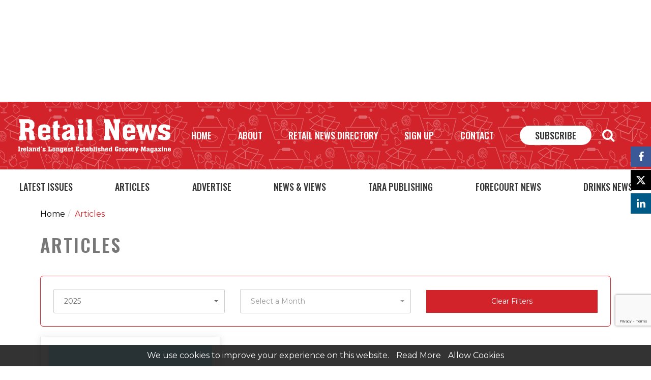

--- FILE ---
content_type: text/html;charset=UTF-8
request_url: https://www.retailnews.ie/articles/
body_size: 9106
content:
<!DOCTYPE html>
<html lang="en">
  <head>
	<meta name="viewport" content="width=device-width, initial-scale=1">
	


	<meta http-equiv="content-type" content="text/html; charset=utf-8" /> 
		<title>Articles - Retail News | One Stop Shop For Irish Grocery Retailers</title> <meta name="Description" content="RETAIL NEWS, Ireland’s longest established grocery trade magazine is a one stop shop for Irish grocery retailers." /> 
		<meta name="Keywords" content="retail, grocery, fmgc, fast moving consumer goods" />
	
			<meta property="og:title" content="Articles - Retail News | One Stop Shop For Irish Grocery Retailers - Retail News">
		
			<meta property="og:url" content="https://www.retailnews.ie/articles">
		


		<meta property="og:site_name" content="Retail News">


		
			<meta name="twitter:site" content="@RetailNews1" />
			
	<base href="https://www.retailnews.ie/" />
	<link rel="shortcut icon" href="favicon.ico?ver=2" type="image/x-icon" />

			<link href="https://www.retailnews.ie/articles/" rel="canonical" />
		

	<link rel="apple-touch-icon" sizes="180x180" href="faviconset/apple-touch-icon.png">
	<link rel="icon" type="image/png" sizes="32x32" href="faviconset/favicon-32x32.png">
	<link rel="icon" type="image/png" sizes="16x16" href="faviconset/favicon-16x16.png">
	<link rel="manifest" href="faviconset/manifest.json">
	<link rel="mask-icon" href="faviconset/safari-pinned-tab.svg" color="#d2232a">
	<link rel="shortcut icon" href="faviconset/favicon.ico">
	<meta name="msapplication-config" content="faviconset/browserconfig.xml">
	<meta name="theme-color" content="#ffffff">
	<link href="https://fonts.googleapis.com/css?family=Montserrat:400,600|Oswald:500,600" rel="stylesheet"> 
	<style>
		.loader {
			position: fixed;
			z-index: 9999;
			display: block;
			width: 100%;
			height: 100%;
			top: 0;
			left: 0;
			right: 0;
			bottom: 0;
			background: #fff url('../images/Double_Ring.svg') center center no-repeat;
		}

		#searchForm .newsInstancesFilter{
			display: none;
		}
		#GDFormLI1e37cf8c96300001dbe81d2016304000 .req {
			display: none;
			/* removing subscribe required asterix */
		}

		form.formWizForm input.medium, form.formWizForm select.medium {
	    width: 100% !important;
	    min-width: 140px;
		}

		form.formWizForm .option {
		    clear: both;
		    margin: 20px 0 5px 0;
		}

		form.formWizForm div.instructions {
		    padding: 10px;
		}

		.gdFormFooter .submitBut{
				border-radius: 30px;
		    color: #fff;
		    background: #d2232a;
		    border: solid 1px #d2232a;
		    padding: 10px 30px;
		    margin-top: 20px;
		    margin-bottom: 20px;			
		}

		form.formWizForm .option label.error {
		    display: block;
		    position: relative;
		    height: auto !important;
		    margin: 0 !important;
		}

		.grecaptcha-badge{
			bottom: 80px !important;
			z-index: 999;
		}

		body form.formWizForm ul li{
			overflow: visible !important;
		}
	</style>	


	

	
	
	
	<link rel="stylesheet" href="css/application.css?v=1.0.0">
	<link rel="stylesheet" href="https://cdnjs.cloudflare.com/ajax/libs/fancybox/2.1.7/css/jquery.fancybox.min.css">
	<!-- jQuery -->
	<script src="https://ajax.googleapis.com/ajax/libs/jquery/1.12.4/jquery.min.js"></script>
	<script src="https://ajax.googleapis.com/ajax/libs/webfont/1.6.26/webfont.js"></script>

	<!-- Global site tag (gtag.js) - Google Analytics -->
	<script async src="https://www.googletagmanager.com/gtag/js?id=UA-113649924-1"></script>
	<script>
	window.dataLayer = window.dataLayer || [];
	function gtag(){dataLayer.push(arguments);}
	gtag('js', new Date());

	gtag('config', 'UA-113649924-1');
	</script>



<style>

	
	
	@media (max-width: 425px){
		.advert.top .container {
		    height: 55px;
		}
	}

	@media (min-width: 625px){
		.advert.top .container {
		    height: 85px;
		}
	}

	@media (min-width: 625px){
		.advert.top .container {
		    height: 95px;
		}
	}

	@media (min-width: 765px){
		.advert.top .container {
		    height: 117px;
		}
	}

	@media (min-width: 1025px){
		.advert.top .container {
		    height: 170px;
		}
	}


</style>


</head>
<body id="articles" data-toggle="canvas">



	

	<div id="wrap">
		<div class="advert top">
			<div class="container">
				<div class="col-xs-12">
					<!-- header [async] -->
<script>if (!window.AdButler){(function(){var s = document.createElement("script"); s.async = true; s.type = "text/javascript";s.src = 'https://servedbyadbutler.com/app.js';var n = document.getElementsByTagName("script")[0]; n.parentNode.insertBefore(s, n);}());}</script>
<script>
var AdButler = AdButler || {}; AdButler.ads = AdButler.ads || [];
var abkw = window.abkw || '';
var plc275010 = window.plc275010 || 0;
document.write('<'+'div id="placement_275010_'+plc275010+'"></'+'div>');
AdButler.ads.push({handler: function(opt){ AdButler.register(170245, 275010, [1010,170], 'placement_275010_'+opt.place, opt); }, opt: { place: plc275010++, keywords: abkw, domain: 'servedbyadbutler.com', click:'CLICK_MACRO_PLACEHOLDER' }});
</script>
				</div>
			</div>
		</div>
		<!-- ********** HEADER ********** -->
		<header data-spy="affix" data-offset-top="160" data-offset-bottom="200">
			<div class="container-fluid">
				<div class="row">
					<div class="col-sm-12 text-right hidden-mobile">
						<ul class="socialNavList">
              	<li class="first lev1 navfacebook  simpleDropdown"><a href="http://www.facebook.com/pages/Retail-News/153880821360750" target="_blank" title="navFacebook" class=" external"></a></li>
	<li class="lev1 navtwitter  simpleDropdown"><a href="http://twitter.com/RetailNews1" target="_blank" title="navTwitter" class=" external"></a></li>
	<li class="lev1 navlinkedin  last simpleDropdown"><a href="https://ie.linkedin.com/company/tara-publishing-company-ltd" target="_blank" title="linkedin" class=" external"></a></li>

							
						</ul>
					</div>
					<div class="col-sm-12">
						<div class="navWrapper">
							<h1><a href="https://www.retailnews.ie/" title="Retail News">Retail News</a></h1>
							<div class="mainNav">
								<button type="button" data-toggle="modal" data-target="#modalSearch" class="siteSearch"><i class="fa fa-search" aria-hidden="true"></i></button>
								<button type="button" class="mobile-btn" data-toggle="offcanvas">
									<span class="lines-button arrow x">
										<span class="lines"></span>
									</span>
								</button>
								 <div class="btn btn-signup visible-mobile"><a href="/subscribe" title="Subscribe">Subscribe</a></div> 
								
								<div class="navigation" data-toggle="canvas">
									<ul class="mainNavList"> <!-- ./ generated links -->
											<li class="first lev1 navhome  simpleDropdown"><a href="https://www.retailnews.ie/" title="Home">Home</a></li>
	<li class="lev1 navabout-us  simpleDropdown"><a href="https://www.retailnews.ie/about-us" title="About">About</a></li>
	<li class="lev1 navretail-news-directory  simpleDropdown"><a href="https://www.retailnews.ie/retail-news-directory" title="Retail News Directory">Retail News Directory</a></li>
	<li class="lev1 navsubscribe  simpleDropdown"><a href="https://www.retailnews.ie/subscribe" title="Subscribe">Subscribe</a></li>
	<li class="lev1 navcontact  simpleDropdown"><a href="https://www.retailnews.ie/contact" title="Contact ">Contact </a></li>

										<li class="hidden-mobile">
											
												<a href="#" data-toggle="modal" data-target="#modalSignUp" title="Sign Up">Sign Up</a> 
											
											
										</li>
										
										<li class="visible-mobile"><a href="#" data-toggle="modal" data-target="#modalSignUp" title="Sign Up">Sign Up</a></li>
									</ul>
									<ul class="subNavlist">
											<li class="first lev1  simpleDropdown"><a href="https://www.retailnews.ie/latest-issue" title="Latest Issues">Latest Issues</a></li>
	<li class="onPath lev1 sel  simpleDropdown"><a href="https://www.retailnews.ie/articles" title="Articles">Articles</a></li>
	<li class="lev1  simpleDropdown"><a href="https://www.retailnews.ie/advertise" title="Advertise">Advertise</a></li>
	<li class="lev1  simpleDropdown"><a href="https://www.retailnews.ie/news-and-views" title="News &amp; Views">News &amp; Views</a></li>
	<li class="lev1  simpleDropdown"><a href="https://www.retailnews.ie/tara-publishing" title="Tara Publishing">Tara Publishing</a></li>
	<li class="lev1  simpleDropdown"><a href="https://www.retailnews.ie/forecourt-news" title="Forecourt News">Forecourt News</a></li>
	<li class="lev1  last simpleDropdown"><a href="https://www.retailnews.ie/off-trade-news" title="Drinks News">Drinks News</a></li>

									</ul>
								</div>
							</div>
						</div>
					</div>

				</div><!--/row-->
			</div><!--/header-->
		</header>

		

		<div id="stickycookiePolicy"  >
		  <div class="inner">
			We use cookies to improve your experience on this website.
			<a class="more" href="cookie-policy">Read More</a>
			<a class="closed" href="javascript:;" onclick="closeCookiePolicy();">Allow Cookies</a>
		  </div><!--/inner-->
		</div><!--/stickycookiePolicy-->

		

<div class="contentWrapWide innerPage">
	<div class="container">
		
		
		<div class="row">
			<div class="col-xs-12 col-lg-12 hidden" >
				
							<div class="path"><ul class="breadcrumb"><li class='first'><a href="https://www.retailnews.ie/" title="Home">Home</a></li><li class="sel"><a href="https://www.retailnews.ie/articles" title="Articles">Articles</a></li></ul></div>
						
	          <div class="leftSide">
	          	
	          </div>
	        </div>
			<div class="col-xs-12 col-lg-12">
					
							<div class="path "><ul ><li class='first'><a href="https://www.retailnews.ie/" title="Home">Home</a></li><li class="sel"><a href="https://www.retailnews.ie/articles" title="Articles">Articles</a></li></ul></div>
						<h1 id="pageTitle">Articles</h1> 

	<div class="copy">
		

		

	</div>


				<div class="dccom dccomBottom"><style type="text/css" media="screen">
			div.wrapperPlaceholder{position: relative;}
			div.wrapperPlaceholder > div{position: absolute;width: 100%;height:100%;background-color: rgba(1, 1, 1, 0.7);top:0;text-align: center;display: table;}
			#views div.wrapperPlaceholder a.news-video-play{display: table-cell;vertical-align: middle;}
			div.wrapperPlaceholder .news-video-play i{font-size: 80px;font-family: 'Glyphicons Halflings';margin-left: -40px;}

			@media (min-width: 480px) and (max-width: 767px){
				div.wrapperPlaceholder > div{
					width: 47% !important;
					min-height: 200px;
				}
			}
		</style>
		<script type="text/javascript" charset="utf-8" async defer>
			$( document ).ready(function() {
		       	$(".news-video-play").on("click", function() {
		       		var href = this.href.trim();		       		
		       		var videoCode = '';
		       		var embedUrl = '';
		       		if( href.indexOf('https://youtu.be/') == 0 ){
		       			videoCode = href.replace('https://youtu.be/','');
		       			embedUrl = 'http://www.youtube.com/embed/'+videoCode+'?autoplay=1';
		       		}else if( href.indexOf('https://www.youtube.com/watch?v=') == 0 ){
		       			videoCode = href.replace('https://www.youtube.com/watch?v=','');
		       			embedUrl = 'http://www.youtube.com/embed/'+videoCode+'?autoplay=1';
		       		}else if( href.indexOf('https://vimeo.com/') == 0 ){
		       			videoCode = href.replace('https://vimeo.com/','');
		       			embedUrl = 'https://player.vimeo.com/video/'+videoCode+'?autoplay=1';
		       		}

	               	$.fancybox({
	                 href: embedUrl,
	                 type: 'iframe',
	                 width		: '100%',
		       		 height		: '100%',
	                }); // fancybox
	               return false   
	           });
			});
		</script>

		

	<div class="sidebarSearch" style="margin-bottom:20px;">
		<div class="inner row col-md-12">
			<form id="searchForm" class="search" action="search" method="GET">
				<input type="hidden" id="page" value="articles">
				<input type="hidden" id="instanceId" value="27">

				
					<div class="form-group col-md-3 filterNewsYear">
						<label for="searchYear" class="sr-only">Select a Year</label>
						<select class="form-control selectpicker" name="searchYear" id="searchYear" autocomplete="off" onchange="FilterNews();">
							<option value="">Select a Year</option>
							
								<option value="2025" selected="selected">2025</option>
							
								<option value="2024" >2024</option>
							
								<option value="2023" >2023</option>
							
								<option value="2022" >2022</option>
							
								<option value="2021" >2021</option>
							
								<option value="2020" >2020</option>
							
								<option value="2019" >2019</option>
							
								<option value="2018" >2018</option>
							
								<option value="2017" >2017</option>
							
								<option value="2016" >2016</option>
							
								<option value="2015" >2015</option>
							
								<option value="2014" >2014</option>
							
								<option value="2013" >2013</option>
							
								<option value="2010" >2010</option>
							
						</select>
					</div><!--/form-group-->
				
					<div class="form-group col-md-3 filterNewsMonth">
						<label for="searchMonth" class="sr-only">Select a Month</label>
						<select class="form-control selectpicker" name="searchMonth" id="searchMonth" autocomplete="off" onchange="FilterNews();">
							<option value="">Select a Month</option>
							
								<option value="9" >September</option>
							
						</select>
					</div><!--/form-group-->
				
					<div class="form-group col-md-3">
						<a href="https://www.retailnews.ie/articles/" class="btn btn-skyBlue btn-block" style="padding: 12px">Clear Filters</a>
					</div><!--/form-group-->
				
			</form>
		</div><!--/inner-->
	</div>

	<script type="text/javascript">
		function FilterNews(){
			var page = $("#page").val();
			var newsCategoryShortUrl = "";
			var newsTypeShortUrl = "";
			var newsYear = "";
			var newsMonth = "";
			var instanceId =  0;

			if($("#searchMonth").length){
				newsMonth = $("#searchMonth").val();
			}

			if($("#searchInstance").length){
				instanceId = $("#searchInstance").val();
			}

			if($("#searchYear").length){
				newsYear = $("#searchYear").val();
			}

			if($("#searchType").length){
				newsTypeShortUrl = $("#searchType").val();
			}

			if($("#searchCategory").length){
				newsCategoryShortUrl = $("#searchCategory").val();
			}

			var url = page + "/";

			if(newsCategoryShortUrl.length > 0){
				url += "c/" + newsCategoryShortUrl + "/";
			}

			if(newsTypeShortUrl.length > 0){
				url += "t/" + newsTypeShortUrl + "/";
			}

			if(newsYear.length > 0){
				url += "newsYear/" + newsYear + "/";
			}

			if(newsMonth.length > 0){
				url += "newsMonth/" + newsMonth + "/";
			}

			if(instanceId != 0){
				url += "i/" + instanceId + "/";
			}

			window.location.href = url;

		}
	</script>

	
			<!-- components: newsandevents -->
			<section id="views" class="" style="width:100%;">
		        <div class="container">
		            
		            <div class="row">
		            	
		            	

								<div class="col-xs-12 col-md-4">
					                <article class="box">

					                	
	            		                <a class="" href="articles/retail-priorities-for-budget-2026/" target="_self">
	            		                
            		                  		<div class="wrapperPlaceholder">
            				                    <img class="lazy" src="images/layout/ajax-loader.gif" data-original="https://www.retailnews.ie/contentFiles/components/gdNews/27/small/retailseptarticle.png" alt="Retail Priorities for Budget 2026">
            				                    <noscript>
            				                      	<img src="https://www.retailnews.ie/contentFiles/components/gdNews/27/small/retailseptarticle.png" alt="Retail Priorities for Budget 2026">
            				                    </noscript>

            				                    
            				                </div>

            			                    <h3 data-mh="group-newsHead">Retail Priorities for Budget 2026</h3>
            			                    <div class="text" data-mh="group-newstext">
            									<p></p>
            									
            			                    </div>

            			                    
            		                  	</a>					               
            		                  	 	
					                  	
					                </article>
					            </div>

							
					</div>

					
	      		</div>
	    	</section>
			<!-- // newsandevents --></div>
			
			</div><!--/inner-->
</div>
			
		</div><!--/row-->
	</div><!--/container-->




  <div class="modal fade" tabindex="-1" id="modalSignUp" role="dialog">
    <div class="modal-dialog" role="document">
      <div class="modal-content">
        <div class="modal-header">
          <button type="button" class="close" data-dismiss="modal" aria-label="Close"><span aria-hidden="true">&times;</span></button>
          <h4 class="modal-title">Newsletter Sign Up</h4>
        </div>
        <div class="modal-body withForm">
          <form data-toggle="validator" method="post">
            <input type="hidden" name="action" value="signup">
            <input type="hidden" name="THISPAGEURL" value="articles">

            <div class="form-group has-feedback">
              <label for="personName">Name</label>
              <input type="text" class="form-control" id="personName" placeholder="Name" name="personName" required>
              <div class="help-block with-errors"></div>
            </div>
            <div class="form-group has-feedback">
              <label for="personEmail">Email address</label>
              <input type="email" class="form-control" id="personEmail" placeholder="Email" name="personEmail" data-error="Email address is invalid" required>
              <div class="help-block with-errors"></div>
            </div>
            <div class="form-group has-feedback">
              <label for="personCompany">Company / Organisation</label>
              <input type="text" class="form-control" id="personCompany" placeholder="Name" name="personCompany" required>
              <div class="help-block with-errors"></div>
            </div>
            <div class="form-group has-feedback">
              <div class="custom-control custom-checkbox">
                  <input type="checkbox" class="custom-control-input" id="customCheck1" required>
                  <label class="custom-control-label" for="customCheck1">I consent to having my data processed in line with Retail News <a href="/privacy">privacy policy</a></label>
              </div>
              <div class="help-block with-errors"></div>
            </div>
            <div class="form-group has-feedback">
              <div class="custom-control custom-checkbox">
                  <input type="checkbox" class="custom-control-input" id="customCheck2" required>
                  <label class="custom-control-label" for="customCheck2">I consent to the sharing of my data for audit purposes, <a href="/privacy">privacy policy</a></label>
              </div>
              <div class="help-block with-errors"></div>
            </div>


            
            
                <input type="hidden" name="re_captcha_v3_token" id="re_captcha_v3_token"/>
                <script src="https://www.google.com/recaptcha/api.js?render=6LeBB0MiAAAAALU67N_WbnlhJCE6_oj9Z-87tf9C"></script>
                <script>
                  grecaptcha.ready(function() {
                    refreshRecaptchaToken();
                  });

                  function refreshRecaptchaToken(){
                    grecaptcha.execute('6LeBB0MiAAAAALU67N_WbnlhJCE6_oj9Z-87tf9C').then(function(token) {
                      document.getElementById('re_captcha_v3_token').value = token;
                    });
                  }

                  setInterval(function(){
                    refreshRecaptchaToken()
                  },90000)
                </script>
              
            


            <button type="submit" class="btn btn-block button">Sign Up <span class="fa fa-long-arrow-right"></span></button>
            <br>
            <!-- <span id="helpBlock" class="help-block text-center">If you're already registered, click <a data-dismiss="modal" role="button" data-toggle="modal" data-target="#modalLogin" aria-expanded="false">Here</a></span> -->
          </form>
        </div>
      </div><!-- /.modal-content -->
    </div><!-- /.modal-dialog -->
  </div><!-- /.modal -->
  <div class="advert bottom">
    <div class="container">
      <div class="row">
        <div class="col-xs-12 col-sm-6">
          <!-- footer left [async] -->
<script>if (!window.AdButler){(function(){var s = document.createElement("script"); s.async = true; s.type = "text/javascript";s.src = 'https://servedbyadbutler.com/app.js';var n = document.getElementsByTagName("script")[0]; n.parentNode.insertBefore(s, n);}());}</script>
<script>
var AdButler = AdButler || {}; AdButler.ads = AdButler.ads || [];
var abkw = window.abkw || '';
var plc275985 = window.plc275985 || 0;
document.write('<'+'div id="placement_275985_'+plc275985+'"></'+'div>');
AdButler.ads.push({handler: function(opt){ AdButler.register(170245, 275985, [590,220], 'placement_275985_'+opt.place, opt); }, opt: { place: plc275985++, keywords: abkw, domain: 'servedbyadbutler.com', click:'CLICK_MACRO_PLACEHOLDER' }});
</script>
        </div>
        <div class="col-xs-12 col-sm-6">
          <!-- footer right [javascript] -->
<script>
var rnd = window.rnd || Math.floor(Math.random()*10e6);
var pid285729 = window.pid285729 || rnd;
var plc285729 = window.plc285729 || 0;
var abkw = window.abkw || '';
var absrc = 'https://servedbyadbutler.com/adserve/;ID=170245;size=0x0;setID=285729;type=js;sw='+screen.width+';sh='+screen.height+';spr='+window.devicePixelRatio+';kw='+abkw+';pid='+pid285729+';place='+(plc285729++)+';rnd='+rnd+';click=CLICK_MACRO_PLACEHOLDER';
document.write('<scr'+'ipt src="'+absrc+'" type="text/javascript"></scr'+'ipt>');
</script>
        </div>
      </div>
    </div>
  </div>

  <footer>

    <div class="container fooReveal">
      <div class="row">
        <div class="col-xs-12 col-sm-5">
          <div class="leftSide">
          
          
          <img class="lazy" src="/images/layout/ajax-loader.gif" data-original="/images/layout/logo_new.svg" alt="Logo">
          <noscript>
            <img src="/images/layout/logo_new.png" alt="Logo">
          </noscript>
          <p>Retail News is a one-stop shop for Irish grocers, 
designed, researched and written with the 
retail manager and store owner in mind.</p>
          <ul class="socialNavList">
            	<li class="first lev1 navfacebook  simpleDropdown"><a href="http://www.facebook.com/pages/Retail-News/153880821360750" target="_blank" title="navFacebook" class=" external"></a></li>
	<li class="lev1 navtwitter  simpleDropdown"><a href="http://twitter.com/RetailNews1" target="_blank" title="navTwitter" class=" external"></a></li>
	<li class="lev1 navlinkedin  last simpleDropdown"><a href="https://ie.linkedin.com/company/tara-publishing-company-ltd" target="_blank" title="linkedin" class=" external"></a></li>

            
          </ul>
        </div>
      </div>


      <div class="col-xs-12 col-sm-7">
        <div class="row">
          <div class="col-xs-12 col-sm-6">
            

            <h4 class="footer-title">Contact</h4>
            <address>
              Tara Publishing Ltd.<br />
14 Upper Fitzwilliam Street,<br />
Dublin 2.

                <br/>
                Tel: <a href="tel:+35316785165">+353 (0) 1 678 5165</a><br/>
                
                Email: <a href="mailto:info@retailnews.ie">info@retailnews.ie</a>
              
            </address>
          </div>
          <div class="col-xs-12 col-sm-6">
            <h4 class="footer-title">links</h4>
            <ul class="footerLinks">
              	<li class="first lev1 navsitemap  simpleDropdown"><a href="https://www.retailnews.ie/sitemap" title="Sitemap">Sitemap</a></li>
	<li class="lev1 navprivacy  simpleDropdown"><a href="https://www.retailnews.ie/privacy" title="Privacy">Privacy</a></li>
	<li class="lev1 navterms-of-use  simpleDropdown"><a href="https://www.retailnews.ie/terms-of-use" title="Terms of Use">Terms of Use</a></li>
	<li class="lev1 navcookie-policy  simpleDropdown"><a href="https://www.retailnews.ie/cookie-policy" title="Cookie Policy">Cookie Policy</a></li>


            </ul>
          </div>
        </div>
      </div>
    </div>

    <div class="bottom fooReveal">
      <div class="container-fluid">
        <div class="row">
          <div class="col-xs-12 col-sm-6 col-sm-offset-6 text-right">
            &copy; 2026 Retail News | <a href="http://granite.ie" target="_blank">Built by Granite Digital</a>
          </div>
        </div>
      </div> <!-- /.container-fluid -->
    </div> <!-- /.bottom -->
  </div>
</footer> <!--  /.footer -->
	
  <a href="#" id="back-to-top" class="hide"><i class="glyphicon glyphicon-arrow-up" aria-hidden="true"></i></a>
</div><!--/wrap-->

<div class="modal fade" id="modalSearch" tabindex="-1" role="dialog">
  <div class="modal-dialog" role="document">
    <div class="modal-content">
      <div class="modal-header">
        <button type="button" class="close" data-dismiss="modal" aria-label="Close"><span aria-hidden="true">&times;</span></button>
        <h4 class="modal-title">&nbsp;</h4>
      </div>
      <div class="modal-body">
        <form method="get" action="search">
          <div class="input-group">
            <input type="text" class="form-control" placeholder="Search for..." name="p">
            <span class="input-group-btn">
              <button class="btn btn-default" type="submit">Submit</button>
            </span>
          </div><!-- /input-group -->
        </form>
      </div>
    </div><!-- /.modal-content -->
  </div><!-- /.modal-dialog -->
</div><!-- /.modal -->

<script src="//cdnjs.cloudflare.com/ajax/libs/list.js/1.5.0/list.min.js"></script>
<script src="assets/html5-placeholder-shim/jquery.html5-placeholder-shim.js"></script>




<script src="https://cdnjs.cloudflare.com/ajax/libs/fancybox/2.1.7/js/jquery.fancybox.min.js"></script>
<script src="js/vendor.min.js?v=1.0.0"></script>

<script src="js/main.js?v=1.0.0"></script>
<noscript >
  <input type="checkbox" class="modal-closing-trick" id="modal-closing-trick">
  <div class="no-script modal-backdrop fade in"></div>
  <div class="modal fade in no-js">
    <div class="noscriptmsg">
      Please enable your javascript in order to view this site
    </div>
    <label class="btn btn-primary btn-fill-horz" for="modal-closing-trick">
      Close this, use anyway.
    </label>
  </div>
</noscript>



</body>
</html>


--- FILE ---
content_type: text/html; charset=utf-8
request_url: https://www.google.com/recaptcha/api2/anchor?ar=1&k=6LeBB0MiAAAAALU67N_WbnlhJCE6_oj9Z-87tf9C&co=aHR0cHM6Ly93d3cucmV0YWlsbmV3cy5pZTo0NDM.&hl=en&v=N67nZn4AqZkNcbeMu4prBgzg&size=invisible&anchor-ms=20000&execute-ms=30000&cb=ubet5gpcwjs5
body_size: 48589
content:
<!DOCTYPE HTML><html dir="ltr" lang="en"><head><meta http-equiv="Content-Type" content="text/html; charset=UTF-8">
<meta http-equiv="X-UA-Compatible" content="IE=edge">
<title>reCAPTCHA</title>
<style type="text/css">
/* cyrillic-ext */
@font-face {
  font-family: 'Roboto';
  font-style: normal;
  font-weight: 400;
  font-stretch: 100%;
  src: url(//fonts.gstatic.com/s/roboto/v48/KFO7CnqEu92Fr1ME7kSn66aGLdTylUAMa3GUBHMdazTgWw.woff2) format('woff2');
  unicode-range: U+0460-052F, U+1C80-1C8A, U+20B4, U+2DE0-2DFF, U+A640-A69F, U+FE2E-FE2F;
}
/* cyrillic */
@font-face {
  font-family: 'Roboto';
  font-style: normal;
  font-weight: 400;
  font-stretch: 100%;
  src: url(//fonts.gstatic.com/s/roboto/v48/KFO7CnqEu92Fr1ME7kSn66aGLdTylUAMa3iUBHMdazTgWw.woff2) format('woff2');
  unicode-range: U+0301, U+0400-045F, U+0490-0491, U+04B0-04B1, U+2116;
}
/* greek-ext */
@font-face {
  font-family: 'Roboto';
  font-style: normal;
  font-weight: 400;
  font-stretch: 100%;
  src: url(//fonts.gstatic.com/s/roboto/v48/KFO7CnqEu92Fr1ME7kSn66aGLdTylUAMa3CUBHMdazTgWw.woff2) format('woff2');
  unicode-range: U+1F00-1FFF;
}
/* greek */
@font-face {
  font-family: 'Roboto';
  font-style: normal;
  font-weight: 400;
  font-stretch: 100%;
  src: url(//fonts.gstatic.com/s/roboto/v48/KFO7CnqEu92Fr1ME7kSn66aGLdTylUAMa3-UBHMdazTgWw.woff2) format('woff2');
  unicode-range: U+0370-0377, U+037A-037F, U+0384-038A, U+038C, U+038E-03A1, U+03A3-03FF;
}
/* math */
@font-face {
  font-family: 'Roboto';
  font-style: normal;
  font-weight: 400;
  font-stretch: 100%;
  src: url(//fonts.gstatic.com/s/roboto/v48/KFO7CnqEu92Fr1ME7kSn66aGLdTylUAMawCUBHMdazTgWw.woff2) format('woff2');
  unicode-range: U+0302-0303, U+0305, U+0307-0308, U+0310, U+0312, U+0315, U+031A, U+0326-0327, U+032C, U+032F-0330, U+0332-0333, U+0338, U+033A, U+0346, U+034D, U+0391-03A1, U+03A3-03A9, U+03B1-03C9, U+03D1, U+03D5-03D6, U+03F0-03F1, U+03F4-03F5, U+2016-2017, U+2034-2038, U+203C, U+2040, U+2043, U+2047, U+2050, U+2057, U+205F, U+2070-2071, U+2074-208E, U+2090-209C, U+20D0-20DC, U+20E1, U+20E5-20EF, U+2100-2112, U+2114-2115, U+2117-2121, U+2123-214F, U+2190, U+2192, U+2194-21AE, U+21B0-21E5, U+21F1-21F2, U+21F4-2211, U+2213-2214, U+2216-22FF, U+2308-230B, U+2310, U+2319, U+231C-2321, U+2336-237A, U+237C, U+2395, U+239B-23B7, U+23D0, U+23DC-23E1, U+2474-2475, U+25AF, U+25B3, U+25B7, U+25BD, U+25C1, U+25CA, U+25CC, U+25FB, U+266D-266F, U+27C0-27FF, U+2900-2AFF, U+2B0E-2B11, U+2B30-2B4C, U+2BFE, U+3030, U+FF5B, U+FF5D, U+1D400-1D7FF, U+1EE00-1EEFF;
}
/* symbols */
@font-face {
  font-family: 'Roboto';
  font-style: normal;
  font-weight: 400;
  font-stretch: 100%;
  src: url(//fonts.gstatic.com/s/roboto/v48/KFO7CnqEu92Fr1ME7kSn66aGLdTylUAMaxKUBHMdazTgWw.woff2) format('woff2');
  unicode-range: U+0001-000C, U+000E-001F, U+007F-009F, U+20DD-20E0, U+20E2-20E4, U+2150-218F, U+2190, U+2192, U+2194-2199, U+21AF, U+21E6-21F0, U+21F3, U+2218-2219, U+2299, U+22C4-22C6, U+2300-243F, U+2440-244A, U+2460-24FF, U+25A0-27BF, U+2800-28FF, U+2921-2922, U+2981, U+29BF, U+29EB, U+2B00-2BFF, U+4DC0-4DFF, U+FFF9-FFFB, U+10140-1018E, U+10190-1019C, U+101A0, U+101D0-101FD, U+102E0-102FB, U+10E60-10E7E, U+1D2C0-1D2D3, U+1D2E0-1D37F, U+1F000-1F0FF, U+1F100-1F1AD, U+1F1E6-1F1FF, U+1F30D-1F30F, U+1F315, U+1F31C, U+1F31E, U+1F320-1F32C, U+1F336, U+1F378, U+1F37D, U+1F382, U+1F393-1F39F, U+1F3A7-1F3A8, U+1F3AC-1F3AF, U+1F3C2, U+1F3C4-1F3C6, U+1F3CA-1F3CE, U+1F3D4-1F3E0, U+1F3ED, U+1F3F1-1F3F3, U+1F3F5-1F3F7, U+1F408, U+1F415, U+1F41F, U+1F426, U+1F43F, U+1F441-1F442, U+1F444, U+1F446-1F449, U+1F44C-1F44E, U+1F453, U+1F46A, U+1F47D, U+1F4A3, U+1F4B0, U+1F4B3, U+1F4B9, U+1F4BB, U+1F4BF, U+1F4C8-1F4CB, U+1F4D6, U+1F4DA, U+1F4DF, U+1F4E3-1F4E6, U+1F4EA-1F4ED, U+1F4F7, U+1F4F9-1F4FB, U+1F4FD-1F4FE, U+1F503, U+1F507-1F50B, U+1F50D, U+1F512-1F513, U+1F53E-1F54A, U+1F54F-1F5FA, U+1F610, U+1F650-1F67F, U+1F687, U+1F68D, U+1F691, U+1F694, U+1F698, U+1F6AD, U+1F6B2, U+1F6B9-1F6BA, U+1F6BC, U+1F6C6-1F6CF, U+1F6D3-1F6D7, U+1F6E0-1F6EA, U+1F6F0-1F6F3, U+1F6F7-1F6FC, U+1F700-1F7FF, U+1F800-1F80B, U+1F810-1F847, U+1F850-1F859, U+1F860-1F887, U+1F890-1F8AD, U+1F8B0-1F8BB, U+1F8C0-1F8C1, U+1F900-1F90B, U+1F93B, U+1F946, U+1F984, U+1F996, U+1F9E9, U+1FA00-1FA6F, U+1FA70-1FA7C, U+1FA80-1FA89, U+1FA8F-1FAC6, U+1FACE-1FADC, U+1FADF-1FAE9, U+1FAF0-1FAF8, U+1FB00-1FBFF;
}
/* vietnamese */
@font-face {
  font-family: 'Roboto';
  font-style: normal;
  font-weight: 400;
  font-stretch: 100%;
  src: url(//fonts.gstatic.com/s/roboto/v48/KFO7CnqEu92Fr1ME7kSn66aGLdTylUAMa3OUBHMdazTgWw.woff2) format('woff2');
  unicode-range: U+0102-0103, U+0110-0111, U+0128-0129, U+0168-0169, U+01A0-01A1, U+01AF-01B0, U+0300-0301, U+0303-0304, U+0308-0309, U+0323, U+0329, U+1EA0-1EF9, U+20AB;
}
/* latin-ext */
@font-face {
  font-family: 'Roboto';
  font-style: normal;
  font-weight: 400;
  font-stretch: 100%;
  src: url(//fonts.gstatic.com/s/roboto/v48/KFO7CnqEu92Fr1ME7kSn66aGLdTylUAMa3KUBHMdazTgWw.woff2) format('woff2');
  unicode-range: U+0100-02BA, U+02BD-02C5, U+02C7-02CC, U+02CE-02D7, U+02DD-02FF, U+0304, U+0308, U+0329, U+1D00-1DBF, U+1E00-1E9F, U+1EF2-1EFF, U+2020, U+20A0-20AB, U+20AD-20C0, U+2113, U+2C60-2C7F, U+A720-A7FF;
}
/* latin */
@font-face {
  font-family: 'Roboto';
  font-style: normal;
  font-weight: 400;
  font-stretch: 100%;
  src: url(//fonts.gstatic.com/s/roboto/v48/KFO7CnqEu92Fr1ME7kSn66aGLdTylUAMa3yUBHMdazQ.woff2) format('woff2');
  unicode-range: U+0000-00FF, U+0131, U+0152-0153, U+02BB-02BC, U+02C6, U+02DA, U+02DC, U+0304, U+0308, U+0329, U+2000-206F, U+20AC, U+2122, U+2191, U+2193, U+2212, U+2215, U+FEFF, U+FFFD;
}
/* cyrillic-ext */
@font-face {
  font-family: 'Roboto';
  font-style: normal;
  font-weight: 500;
  font-stretch: 100%;
  src: url(//fonts.gstatic.com/s/roboto/v48/KFO7CnqEu92Fr1ME7kSn66aGLdTylUAMa3GUBHMdazTgWw.woff2) format('woff2');
  unicode-range: U+0460-052F, U+1C80-1C8A, U+20B4, U+2DE0-2DFF, U+A640-A69F, U+FE2E-FE2F;
}
/* cyrillic */
@font-face {
  font-family: 'Roboto';
  font-style: normal;
  font-weight: 500;
  font-stretch: 100%;
  src: url(//fonts.gstatic.com/s/roboto/v48/KFO7CnqEu92Fr1ME7kSn66aGLdTylUAMa3iUBHMdazTgWw.woff2) format('woff2');
  unicode-range: U+0301, U+0400-045F, U+0490-0491, U+04B0-04B1, U+2116;
}
/* greek-ext */
@font-face {
  font-family: 'Roboto';
  font-style: normal;
  font-weight: 500;
  font-stretch: 100%;
  src: url(//fonts.gstatic.com/s/roboto/v48/KFO7CnqEu92Fr1ME7kSn66aGLdTylUAMa3CUBHMdazTgWw.woff2) format('woff2');
  unicode-range: U+1F00-1FFF;
}
/* greek */
@font-face {
  font-family: 'Roboto';
  font-style: normal;
  font-weight: 500;
  font-stretch: 100%;
  src: url(//fonts.gstatic.com/s/roboto/v48/KFO7CnqEu92Fr1ME7kSn66aGLdTylUAMa3-UBHMdazTgWw.woff2) format('woff2');
  unicode-range: U+0370-0377, U+037A-037F, U+0384-038A, U+038C, U+038E-03A1, U+03A3-03FF;
}
/* math */
@font-face {
  font-family: 'Roboto';
  font-style: normal;
  font-weight: 500;
  font-stretch: 100%;
  src: url(//fonts.gstatic.com/s/roboto/v48/KFO7CnqEu92Fr1ME7kSn66aGLdTylUAMawCUBHMdazTgWw.woff2) format('woff2');
  unicode-range: U+0302-0303, U+0305, U+0307-0308, U+0310, U+0312, U+0315, U+031A, U+0326-0327, U+032C, U+032F-0330, U+0332-0333, U+0338, U+033A, U+0346, U+034D, U+0391-03A1, U+03A3-03A9, U+03B1-03C9, U+03D1, U+03D5-03D6, U+03F0-03F1, U+03F4-03F5, U+2016-2017, U+2034-2038, U+203C, U+2040, U+2043, U+2047, U+2050, U+2057, U+205F, U+2070-2071, U+2074-208E, U+2090-209C, U+20D0-20DC, U+20E1, U+20E5-20EF, U+2100-2112, U+2114-2115, U+2117-2121, U+2123-214F, U+2190, U+2192, U+2194-21AE, U+21B0-21E5, U+21F1-21F2, U+21F4-2211, U+2213-2214, U+2216-22FF, U+2308-230B, U+2310, U+2319, U+231C-2321, U+2336-237A, U+237C, U+2395, U+239B-23B7, U+23D0, U+23DC-23E1, U+2474-2475, U+25AF, U+25B3, U+25B7, U+25BD, U+25C1, U+25CA, U+25CC, U+25FB, U+266D-266F, U+27C0-27FF, U+2900-2AFF, U+2B0E-2B11, U+2B30-2B4C, U+2BFE, U+3030, U+FF5B, U+FF5D, U+1D400-1D7FF, U+1EE00-1EEFF;
}
/* symbols */
@font-face {
  font-family: 'Roboto';
  font-style: normal;
  font-weight: 500;
  font-stretch: 100%;
  src: url(//fonts.gstatic.com/s/roboto/v48/KFO7CnqEu92Fr1ME7kSn66aGLdTylUAMaxKUBHMdazTgWw.woff2) format('woff2');
  unicode-range: U+0001-000C, U+000E-001F, U+007F-009F, U+20DD-20E0, U+20E2-20E4, U+2150-218F, U+2190, U+2192, U+2194-2199, U+21AF, U+21E6-21F0, U+21F3, U+2218-2219, U+2299, U+22C4-22C6, U+2300-243F, U+2440-244A, U+2460-24FF, U+25A0-27BF, U+2800-28FF, U+2921-2922, U+2981, U+29BF, U+29EB, U+2B00-2BFF, U+4DC0-4DFF, U+FFF9-FFFB, U+10140-1018E, U+10190-1019C, U+101A0, U+101D0-101FD, U+102E0-102FB, U+10E60-10E7E, U+1D2C0-1D2D3, U+1D2E0-1D37F, U+1F000-1F0FF, U+1F100-1F1AD, U+1F1E6-1F1FF, U+1F30D-1F30F, U+1F315, U+1F31C, U+1F31E, U+1F320-1F32C, U+1F336, U+1F378, U+1F37D, U+1F382, U+1F393-1F39F, U+1F3A7-1F3A8, U+1F3AC-1F3AF, U+1F3C2, U+1F3C4-1F3C6, U+1F3CA-1F3CE, U+1F3D4-1F3E0, U+1F3ED, U+1F3F1-1F3F3, U+1F3F5-1F3F7, U+1F408, U+1F415, U+1F41F, U+1F426, U+1F43F, U+1F441-1F442, U+1F444, U+1F446-1F449, U+1F44C-1F44E, U+1F453, U+1F46A, U+1F47D, U+1F4A3, U+1F4B0, U+1F4B3, U+1F4B9, U+1F4BB, U+1F4BF, U+1F4C8-1F4CB, U+1F4D6, U+1F4DA, U+1F4DF, U+1F4E3-1F4E6, U+1F4EA-1F4ED, U+1F4F7, U+1F4F9-1F4FB, U+1F4FD-1F4FE, U+1F503, U+1F507-1F50B, U+1F50D, U+1F512-1F513, U+1F53E-1F54A, U+1F54F-1F5FA, U+1F610, U+1F650-1F67F, U+1F687, U+1F68D, U+1F691, U+1F694, U+1F698, U+1F6AD, U+1F6B2, U+1F6B9-1F6BA, U+1F6BC, U+1F6C6-1F6CF, U+1F6D3-1F6D7, U+1F6E0-1F6EA, U+1F6F0-1F6F3, U+1F6F7-1F6FC, U+1F700-1F7FF, U+1F800-1F80B, U+1F810-1F847, U+1F850-1F859, U+1F860-1F887, U+1F890-1F8AD, U+1F8B0-1F8BB, U+1F8C0-1F8C1, U+1F900-1F90B, U+1F93B, U+1F946, U+1F984, U+1F996, U+1F9E9, U+1FA00-1FA6F, U+1FA70-1FA7C, U+1FA80-1FA89, U+1FA8F-1FAC6, U+1FACE-1FADC, U+1FADF-1FAE9, U+1FAF0-1FAF8, U+1FB00-1FBFF;
}
/* vietnamese */
@font-face {
  font-family: 'Roboto';
  font-style: normal;
  font-weight: 500;
  font-stretch: 100%;
  src: url(//fonts.gstatic.com/s/roboto/v48/KFO7CnqEu92Fr1ME7kSn66aGLdTylUAMa3OUBHMdazTgWw.woff2) format('woff2');
  unicode-range: U+0102-0103, U+0110-0111, U+0128-0129, U+0168-0169, U+01A0-01A1, U+01AF-01B0, U+0300-0301, U+0303-0304, U+0308-0309, U+0323, U+0329, U+1EA0-1EF9, U+20AB;
}
/* latin-ext */
@font-face {
  font-family: 'Roboto';
  font-style: normal;
  font-weight: 500;
  font-stretch: 100%;
  src: url(//fonts.gstatic.com/s/roboto/v48/KFO7CnqEu92Fr1ME7kSn66aGLdTylUAMa3KUBHMdazTgWw.woff2) format('woff2');
  unicode-range: U+0100-02BA, U+02BD-02C5, U+02C7-02CC, U+02CE-02D7, U+02DD-02FF, U+0304, U+0308, U+0329, U+1D00-1DBF, U+1E00-1E9F, U+1EF2-1EFF, U+2020, U+20A0-20AB, U+20AD-20C0, U+2113, U+2C60-2C7F, U+A720-A7FF;
}
/* latin */
@font-face {
  font-family: 'Roboto';
  font-style: normal;
  font-weight: 500;
  font-stretch: 100%;
  src: url(//fonts.gstatic.com/s/roboto/v48/KFO7CnqEu92Fr1ME7kSn66aGLdTylUAMa3yUBHMdazQ.woff2) format('woff2');
  unicode-range: U+0000-00FF, U+0131, U+0152-0153, U+02BB-02BC, U+02C6, U+02DA, U+02DC, U+0304, U+0308, U+0329, U+2000-206F, U+20AC, U+2122, U+2191, U+2193, U+2212, U+2215, U+FEFF, U+FFFD;
}
/* cyrillic-ext */
@font-face {
  font-family: 'Roboto';
  font-style: normal;
  font-weight: 900;
  font-stretch: 100%;
  src: url(//fonts.gstatic.com/s/roboto/v48/KFO7CnqEu92Fr1ME7kSn66aGLdTylUAMa3GUBHMdazTgWw.woff2) format('woff2');
  unicode-range: U+0460-052F, U+1C80-1C8A, U+20B4, U+2DE0-2DFF, U+A640-A69F, U+FE2E-FE2F;
}
/* cyrillic */
@font-face {
  font-family: 'Roboto';
  font-style: normal;
  font-weight: 900;
  font-stretch: 100%;
  src: url(//fonts.gstatic.com/s/roboto/v48/KFO7CnqEu92Fr1ME7kSn66aGLdTylUAMa3iUBHMdazTgWw.woff2) format('woff2');
  unicode-range: U+0301, U+0400-045F, U+0490-0491, U+04B0-04B1, U+2116;
}
/* greek-ext */
@font-face {
  font-family: 'Roboto';
  font-style: normal;
  font-weight: 900;
  font-stretch: 100%;
  src: url(//fonts.gstatic.com/s/roboto/v48/KFO7CnqEu92Fr1ME7kSn66aGLdTylUAMa3CUBHMdazTgWw.woff2) format('woff2');
  unicode-range: U+1F00-1FFF;
}
/* greek */
@font-face {
  font-family: 'Roboto';
  font-style: normal;
  font-weight: 900;
  font-stretch: 100%;
  src: url(//fonts.gstatic.com/s/roboto/v48/KFO7CnqEu92Fr1ME7kSn66aGLdTylUAMa3-UBHMdazTgWw.woff2) format('woff2');
  unicode-range: U+0370-0377, U+037A-037F, U+0384-038A, U+038C, U+038E-03A1, U+03A3-03FF;
}
/* math */
@font-face {
  font-family: 'Roboto';
  font-style: normal;
  font-weight: 900;
  font-stretch: 100%;
  src: url(//fonts.gstatic.com/s/roboto/v48/KFO7CnqEu92Fr1ME7kSn66aGLdTylUAMawCUBHMdazTgWw.woff2) format('woff2');
  unicode-range: U+0302-0303, U+0305, U+0307-0308, U+0310, U+0312, U+0315, U+031A, U+0326-0327, U+032C, U+032F-0330, U+0332-0333, U+0338, U+033A, U+0346, U+034D, U+0391-03A1, U+03A3-03A9, U+03B1-03C9, U+03D1, U+03D5-03D6, U+03F0-03F1, U+03F4-03F5, U+2016-2017, U+2034-2038, U+203C, U+2040, U+2043, U+2047, U+2050, U+2057, U+205F, U+2070-2071, U+2074-208E, U+2090-209C, U+20D0-20DC, U+20E1, U+20E5-20EF, U+2100-2112, U+2114-2115, U+2117-2121, U+2123-214F, U+2190, U+2192, U+2194-21AE, U+21B0-21E5, U+21F1-21F2, U+21F4-2211, U+2213-2214, U+2216-22FF, U+2308-230B, U+2310, U+2319, U+231C-2321, U+2336-237A, U+237C, U+2395, U+239B-23B7, U+23D0, U+23DC-23E1, U+2474-2475, U+25AF, U+25B3, U+25B7, U+25BD, U+25C1, U+25CA, U+25CC, U+25FB, U+266D-266F, U+27C0-27FF, U+2900-2AFF, U+2B0E-2B11, U+2B30-2B4C, U+2BFE, U+3030, U+FF5B, U+FF5D, U+1D400-1D7FF, U+1EE00-1EEFF;
}
/* symbols */
@font-face {
  font-family: 'Roboto';
  font-style: normal;
  font-weight: 900;
  font-stretch: 100%;
  src: url(//fonts.gstatic.com/s/roboto/v48/KFO7CnqEu92Fr1ME7kSn66aGLdTylUAMaxKUBHMdazTgWw.woff2) format('woff2');
  unicode-range: U+0001-000C, U+000E-001F, U+007F-009F, U+20DD-20E0, U+20E2-20E4, U+2150-218F, U+2190, U+2192, U+2194-2199, U+21AF, U+21E6-21F0, U+21F3, U+2218-2219, U+2299, U+22C4-22C6, U+2300-243F, U+2440-244A, U+2460-24FF, U+25A0-27BF, U+2800-28FF, U+2921-2922, U+2981, U+29BF, U+29EB, U+2B00-2BFF, U+4DC0-4DFF, U+FFF9-FFFB, U+10140-1018E, U+10190-1019C, U+101A0, U+101D0-101FD, U+102E0-102FB, U+10E60-10E7E, U+1D2C0-1D2D3, U+1D2E0-1D37F, U+1F000-1F0FF, U+1F100-1F1AD, U+1F1E6-1F1FF, U+1F30D-1F30F, U+1F315, U+1F31C, U+1F31E, U+1F320-1F32C, U+1F336, U+1F378, U+1F37D, U+1F382, U+1F393-1F39F, U+1F3A7-1F3A8, U+1F3AC-1F3AF, U+1F3C2, U+1F3C4-1F3C6, U+1F3CA-1F3CE, U+1F3D4-1F3E0, U+1F3ED, U+1F3F1-1F3F3, U+1F3F5-1F3F7, U+1F408, U+1F415, U+1F41F, U+1F426, U+1F43F, U+1F441-1F442, U+1F444, U+1F446-1F449, U+1F44C-1F44E, U+1F453, U+1F46A, U+1F47D, U+1F4A3, U+1F4B0, U+1F4B3, U+1F4B9, U+1F4BB, U+1F4BF, U+1F4C8-1F4CB, U+1F4D6, U+1F4DA, U+1F4DF, U+1F4E3-1F4E6, U+1F4EA-1F4ED, U+1F4F7, U+1F4F9-1F4FB, U+1F4FD-1F4FE, U+1F503, U+1F507-1F50B, U+1F50D, U+1F512-1F513, U+1F53E-1F54A, U+1F54F-1F5FA, U+1F610, U+1F650-1F67F, U+1F687, U+1F68D, U+1F691, U+1F694, U+1F698, U+1F6AD, U+1F6B2, U+1F6B9-1F6BA, U+1F6BC, U+1F6C6-1F6CF, U+1F6D3-1F6D7, U+1F6E0-1F6EA, U+1F6F0-1F6F3, U+1F6F7-1F6FC, U+1F700-1F7FF, U+1F800-1F80B, U+1F810-1F847, U+1F850-1F859, U+1F860-1F887, U+1F890-1F8AD, U+1F8B0-1F8BB, U+1F8C0-1F8C1, U+1F900-1F90B, U+1F93B, U+1F946, U+1F984, U+1F996, U+1F9E9, U+1FA00-1FA6F, U+1FA70-1FA7C, U+1FA80-1FA89, U+1FA8F-1FAC6, U+1FACE-1FADC, U+1FADF-1FAE9, U+1FAF0-1FAF8, U+1FB00-1FBFF;
}
/* vietnamese */
@font-face {
  font-family: 'Roboto';
  font-style: normal;
  font-weight: 900;
  font-stretch: 100%;
  src: url(//fonts.gstatic.com/s/roboto/v48/KFO7CnqEu92Fr1ME7kSn66aGLdTylUAMa3OUBHMdazTgWw.woff2) format('woff2');
  unicode-range: U+0102-0103, U+0110-0111, U+0128-0129, U+0168-0169, U+01A0-01A1, U+01AF-01B0, U+0300-0301, U+0303-0304, U+0308-0309, U+0323, U+0329, U+1EA0-1EF9, U+20AB;
}
/* latin-ext */
@font-face {
  font-family: 'Roboto';
  font-style: normal;
  font-weight: 900;
  font-stretch: 100%;
  src: url(//fonts.gstatic.com/s/roboto/v48/KFO7CnqEu92Fr1ME7kSn66aGLdTylUAMa3KUBHMdazTgWw.woff2) format('woff2');
  unicode-range: U+0100-02BA, U+02BD-02C5, U+02C7-02CC, U+02CE-02D7, U+02DD-02FF, U+0304, U+0308, U+0329, U+1D00-1DBF, U+1E00-1E9F, U+1EF2-1EFF, U+2020, U+20A0-20AB, U+20AD-20C0, U+2113, U+2C60-2C7F, U+A720-A7FF;
}
/* latin */
@font-face {
  font-family: 'Roboto';
  font-style: normal;
  font-weight: 900;
  font-stretch: 100%;
  src: url(//fonts.gstatic.com/s/roboto/v48/KFO7CnqEu92Fr1ME7kSn66aGLdTylUAMa3yUBHMdazQ.woff2) format('woff2');
  unicode-range: U+0000-00FF, U+0131, U+0152-0153, U+02BB-02BC, U+02C6, U+02DA, U+02DC, U+0304, U+0308, U+0329, U+2000-206F, U+20AC, U+2122, U+2191, U+2193, U+2212, U+2215, U+FEFF, U+FFFD;
}

</style>
<link rel="stylesheet" type="text/css" href="https://www.gstatic.com/recaptcha/releases/N67nZn4AqZkNcbeMu4prBgzg/styles__ltr.css">
<script nonce="jx3BdrYUqeKzjwp0Zp2B8Q" type="text/javascript">window['__recaptcha_api'] = 'https://www.google.com/recaptcha/api2/';</script>
<script type="text/javascript" src="https://www.gstatic.com/recaptcha/releases/N67nZn4AqZkNcbeMu4prBgzg/recaptcha__en.js" nonce="jx3BdrYUqeKzjwp0Zp2B8Q">
      
    </script></head>
<body><div id="rc-anchor-alert" class="rc-anchor-alert"></div>
<input type="hidden" id="recaptcha-token" value="[base64]">
<script type="text/javascript" nonce="jx3BdrYUqeKzjwp0Zp2B8Q">
      recaptcha.anchor.Main.init("[\x22ainput\x22,[\x22bgdata\x22,\x22\x22,\[base64]/[base64]/[base64]/[base64]/[base64]/[base64]/KGcoTywyNTMsTy5PKSxVRyhPLEMpKTpnKE8sMjUzLEMpLE8pKSxsKSksTykpfSxieT1mdW5jdGlvbihDLE8sdSxsKXtmb3IobD0odT1SKEMpLDApO08+MDtPLS0pbD1sPDw4fFooQyk7ZyhDLHUsbCl9LFVHPWZ1bmN0aW9uKEMsTyl7Qy5pLmxlbmd0aD4xMDQ/[base64]/[base64]/[base64]/[base64]/[base64]/[base64]/[base64]\\u003d\x22,\[base64]\\u003d\\u003d\x22,\x22w4zCisOgbMOlHQPDr2lGwo/[base64]/CgVvDgwcvIcOSMHfCkG7DsUcZCMK/[base64]/RSJKw43Dr8KbwqY1IHrCvjPCocK1ODJVXsK+MQvCn3XCgk1oQTMdw67Cp8Kcwr3Cg3PDt8ORwpImAMKFw73Cmk3CisKPYcK+w6sGFsKkwrHDo17DsybCisK8wpfCgQXDosKLacO4w6fCgkUoFsKXwqF/YsO6dC9keMK2w6olwpluw73Dm3QuwobDklJvd3cZPMKxDiQOCFTDmFxMXy5oJCc3TiXDlRTDixHCjAHCnsKgOzvDmD3Do05rw5HDkTQcwoc/w7/[base64]/DlxjDmsOCwojDi8Onw6LDrjjDsx8Aw4PCpQbDh0gjw7TCnMK5ecKJw5LDrMO4w58ewoFyw4/Cm3waw5dSw69RZcKBwpvDu8O8OMKMwpDCkxnCt8KjwovCiMKNZGrCo8Oww60Ew5Ziw5s5w5Yjw5TDsVnCkcKEw5zDj8KDw6rDgcONw41TwrnDhC/Dhm4WwqnDkTHCjMOvBB9PXCPDoFPCrE1VLF94w6/Cp8KlwqLDssKqAMOjHBECw6BVw6RTw7rDl8KOw7VCF8OhRn0XM8ORw4g3w5wPbh9Gw6FFUcO6w4Azwq3CjsKaw5oDwrDDhMOfSMOnBMKUGMKDw73Dh8Oqwo4Lc00NUHQ1OcK2w6XDi8KIwqTCqMOJw6VCw6Y1aUcNXx/CvgIgw6YCE8OJwq/DmRXDvcKxdiTCpcKVwpzCrMKMAMO/w5zDvsO8w6nCoRTDl1QAwrfCpsOgwqURw4oew4/Cn8Kiw5ErVcKDHMOWWMKdw5jDqkRacnY3w5/ClCsCwrfCmsOjw6thH8OQw5N2w6HChMK9w4VRwoU4ZzRrHsK/w59fwolOamzDvsKUDAg4w5A4K3HCi8OFw4gVIMK3woXDol0Pwo1Aw4LCoHbDmj5Ow4PDgTgcJ2BUBkJhAcK7wpg6wrQHQ8OYwocEwrptYS3CksKWw6pew4ZhKcKtw53DrhcnwoLDlVDDqhhXFEMXw6sfRMK/GMKWw7M7w50QMcKxw57CpEjCuzDClsOuw7nDrcO6WDzDoRTDshp8wqUsw5dAJBEuwrHDj8K1EEdASsORwrtaHkUKwqIENwfCvUV/[base64]/[base64]/w7kvw4nDq8K9wpXCsMOwNlbDpcOdZzgtw79/wqBJwrRQw5MvPFtLw6/Dp8Orw5vCv8K0wrVBWGRcwoB5fXnCg8OUwoTChcK5wogGw7sXB3tqBgViTWR7w7hIwonCp8KUwqDCtijDv8KSw5vDt1BPw7RUw6lew53DsiTDqcK3w4jCl8OGw5nClQYQZsKie8K7w5F7aMKRwoPDucO1ZMOvcsKVwozCk1kMw5Vqw5PDssKtAsOtHk/CkcO7wrprw4vDtsOVw7PDnn4jw53DmsOaw4wBwpXCtHtCwrVaJMOmwqXDi8K2GRLDl8O/wqVeacOJWcOswp/DqErDigohwqfDqFRCw7FnKcKOwokKNcKbTMO9L2JCw6NiZsOjXMKNNcKjQMK1U8KlXyATwqZdwpzCrsOmwqXCr8OTLcO8Y8KaScKWwr3DjysiM8OAGMK6OcKDwqA9wqfDilfCiwlcwrVPQ1rDq2N9bH/[base64]/TxTCp1zCpWrDuhbCmwXCpsKYCsOIw7oWwrjDqGzDs8K/wr1twofDgcOoLncSFsOqMMKdw4cuwpMMw4IkZhbDlQPCjMKRAyDCkcKlPUxIw7tle8K7w6Alw75idBsKw6XDsSjDkwXDkcOKGsOTI2fDiTdlBMKHw6zDi8O0wpXCqix0BgfDpkjCsMO7w5fCigfClzzCqMKsQSDDokLCiUTDsCLDoB3DqcKKwq0wUMKTR3bCmH9/LgfCpcK7wpIdwpgzPsOUwo98w4HCtcO0w61ywr3DhsKfwrPCvUTDuj0UwozDsCjCmx8UbVpNLS0dwoNUHsKnwp1kwr9ZwpbDnlTDsktoX3Rsw77DkcO3flV7wozDhcKiwp/CgMOIfG/ChsKzexDCpm/DvkbDssK+w7TCtnFnwrA8cU1WBMK8e2vDgwYHX3LCnMKVwozDicK0UDbDicKHw6cqI8KCw4TDkMOMw5zCgcKJWsO9w45Uw4NXwpXDjcKywqPDosKTw7DDn8KgwrTCjht/[base64]/[base64]/[base64]/[base64]/CnEnDsg7ChMK1RVVFw7kIw4NlKsK6Vi7DlcKNw6DCt3bComZLwpTDoAPDpHnChxN8w6zDqcK9w75bw7EpZ8OVL1rCiMOdBsOFw4zCsjUjwo/DpsKUBDcDecO0OWgId8O9ZGfDt8KAw4fDlEceKTIuw6TCnMKDw6g+wq/DpnbChC99w5jDsQxowpgnVDcBd0XCqcKtwoDDssK4w5ISQXPCiy94wq9DNsKQVcKDwprCvQorVmfCpWzCpSoOw79uwr7Cqj1eL2MAEcKiw6xuw7ZiwpQIw7LDkD7Cgy/Dm8K2wovDiU8pdMKVw4zDsy0jMcOVwoTDl8K/[base64]/woMKw7Jnw7rDk1HDsMOlE8K+w40eGsKVYMKqwrJgHcO3w4V+w5jCjsKJw6/[base64]/CqRdhw5RfKsKea8O3wqTCtcK8ORbDosOtwrPCm8Kew6d3wqJ5RsOJw4/DhMKgw4fDgVPCgMKNIyBuT2nDh8K5wochCxQGwqnDpmtZQ8Kiw4NOX8K2YGHCohfCp1zDnwswJCjDvcOKw6RKG8OWVi/ChsKWOS5ywr7DhcObwqnDjnHDlmxRw48wKMKQOcOPVToRwp3CnTXDh8OYMXnDiHdrwonDtsKmwpMQdcK/[base64]/CtcKMw7fCm2kKbTU7XgV6ZUdNw6XCi8ODJcOYTiLCmz7DiMOVwp/DuAXDlcKdwqRbKSvDpiFhwpVeCMO0w4c1wrsjHWjDrMO9LsOswqZTTx4zw6/CosOpNQ/CrMO6w5DDpXzDucKmG0E1w64Uw5sZMcOCwqhcFwPCiwkjw4QZYsKnYlLCmBXCkhvCt2ZFGcKsHsK3VMOwDMOWRcKCw5IBCUhqJxbCq8OrN2vCpsOHw4HDhxPCmcOBw4R1QiXDhj/CoE1Qw5Y4d8OOX8KpwqdkAREGVMOVw6RnHMKoKATDvxjCuTkiF2xjfMKew7pmW8KYw6ZPwo9EwqbCm1Nxw510ehzDscKrXsKLBBzDkRpQCH7DtGvCjsO9UMOOKSsLVFfDuMOkwo7DthfCmD85wqPCgTzDlsKxwrbDt8OEMMOjw5/[base64]/CkMO4NMOSwo90w5zCssKVworDsh44A8O/EVzCmyrCgl/CnE/[base64]/[base64]/DvcKaw4HCi2PCjcOcX3Y8wrTDvD8vGMK5woLDu8OaVsOBB8OFw5nCp29cO13ClAfDocOxwpTDkn3CsMOBJzfCtMK4w4g6dVzCv0/DlS/DlCbDsC8Hw6XDrVsGM2Y3WcKpWxsDeT3CkMKVHkgjaMO6PcOiwosMw5RPfsOBTiErwrfCn8KEHTbDv8KwAcKxw4RTwpAvfiEEwo7CmjrCoUZ6w7oAw5ghIsKswp8ROAHCpsK1WloJw57Dk8Klw53DicOvwqTDll7DkA3CnA/DpnfCk8KucUbCl1grLcKaw5hqw5bClxvDlMOqGEHDuEHDv8KsUcOyJsKnwpzClUYOw5k+wo08OcKswoh/wrHDsS/[base64]/[base64]/Dp8K7GMOKw4sQX8Ofw7nCgQhxFWQVwogdQ3PDlUlCwqbCjsK4wrwZwoXDmMKQwoTCt8KeCk7CoUHCoyvDrcKMw4FEccK6WMKqwqd+JQ3ChXTDliY2wqJCLzjCnMKXw4XDtA8rGSJFwqxCwqB4wqdrOTHComPDukU3w7Z0w78Bw7B/[base64]/CoMOkDnc6XVZoMsKewpltw45XwrvCusOXwoXCrV8vwoFbw4PDmsKZw4PCsMKQDCsTwrARLTY2wr/DnTRlwpJKwqfDucKsw7pnOWwQQsO9w7M/wrIXSnd7TsOFw7w5e1QYQyfCmGDDoyEcw5zComDDv8OJBW5ubsKaw7/DnS3CmVomFTjDrMOpwp80wpZTJ8Kaw4DDisKLwo7DqsOfwr7CjcOzJcOFwoXCmT3CusKowrMWTcKjJUp/wqnClcOvwonCvQPDnEEOw7rDtFpFw7lbw7zChsOjN1DCu8OEw4VcwrTChHBbThTCjTHDqMKtw63Co8OlF8K2w7JpFMOewrLCucOyWEnDrVPCvUkKwpvDmz/Ch8KiCj8bKV7DkMOPRcK9TAXCny7Du8KxwpYXwqnCiy3DvixRw7TDo2vCmAjDmcOlfMK6wqLDv1s9CGHDimk0H8OnbsOOSX8jGWnDkGYxTV7CohcgwqdwwqjCj8OWWsOxwoPCo8KGw4nCj1pwcMO0WlHDtBkDw4DDmMKzViBYbsKhwrtgw7Y4VXLDsMKvdsO+T2bDsB/[base64]/Ct8K0wq7CosKsf8KAwo/Dmml7w7vCmnrCnMKafcKBDsONwooQF8K9AcKTw7wvSsOMw4PDt8K8G0suw6t4MsOIwolPw4h5wrzDoh3CnnDDusOJwrLDmcKsw4/Cp3/CjcOTw7jDqcOJVMOXXkwKPhFMClbClwcZwrnDvCDCusOxJ1IjVcOQDRrDhkTCjl3DrMKGPsKfSEPDpMK6ZCTCpcO4JMOfcB3CqljDrwnDrhZFKMK4wqlfw5vCmcKyw6fCr1TCsWlzEx0MaG5dDMKyHB55w5zDtsKUFT4bB8O+NyBCwo7DicOMwqQ2w6vDrmXDsB/CoMKPOk3DuksBMHBVK3gNw4NOw7zCo2HCu8OFwrnCvHctw7/CpF0nw7jClA0DMwLCuyTDjMO+w4sSw6LDrcOswr3Dk8OIwrFTR3ccDsKwZlgcw77DgcOQD8OnecOZFsKRwrDCri4RfsK8WcKnw7M6w4fDnTPDrx/DtMK/w6bCuWxeZsOXK1lWDT/Ck8O9wpNXw4vCssKDD0/[base64]/[base64]/[base64]/CshhScnoGw69ywprDrcKJw5cgLcOGwrLDoABQwoHCjQXDgDrDjsO4w7IvwrUsOWpzw7ZIGsKfwq9yYH3Dsw3CjUJDw6URwqReEkfDmR/DvcKTwoNVDMObwrLCssOWSzwfw6k9dQEew6wVHMKuw7F4w4RKwoovBcKeAsO0wrhAXiMWAFzChAdEG0HDjcKYK8KZMcOaCcKdIGUUw58uLCTDnS7CiMOiwqjDjsKTwpphB3jDmMOUE1DDoShHMFlMM8K6HsKLXcKIw5vCqzTDtsORw5/DmGYXSiwLw4rCrMKhEsKpO8Kfw7QFwq7Ct8KnQsKlwqELwoHDrgQ8J3lkw5XDgw8wL8O8wr8uw4HDs8KjWWhgMMKOOirCvkzDvMOGIMK8FzrCj8OqwrjDrjnCvsKsaR8Uw7p1TTnCunofw6UgJcKbw5dgIsOTZhLCskx9wr4Iw4rDh0dYwo5aNsO9CVzCvA/[base64]/ZMK9Ti9xbntPw6NlwoTCggc9w57CjsKZM2HDhcKmw4jDv8Ocw53DpcK7wpBPwopew7rDrmFcwqXDtVUww6fDscKKwrt5wpfCrQ5+wrLDimbDh8K6wqhQw6A+dcONWCNMwpTDqBPCgFHCrEfDhV7DuMKaEFQFwrBfw73DmhPDi8OAw700wr5TesOZwq/DmsK6wqnCgTp3wp7DkMOyTwZEwqfDrQRCShB3w7nCkklKSmjCknnCuWPCnsOBwqrDgWrDs1fCi8KYYHlawqbDncK3wqjDgcONKMKhwqo7aDfDnyMWw53Dr2kCfsK9asOmfS3Cu8KmJsOfFsKrwotZw7DCnQ/[base64]/DlEJRw7LCjVXCpHFzw74sT2zCi8O1wrwIw4XDrkVBOcKBHsKlNcKUSDNwP8KresOEw6ljehbDlkDCs8K9WlVlFhhUwq4dIsKCw5pew4HCk0dGw63CkAPDo8OSw4fDgw/DiDXDryh7wpbDhzQ1WMO+Z1/[base64]/DtcO5JUZ+wpXDsHZEw5fCmcORacOqwoLCs8OWeToYNMOxw6FpV8KWNVIBBcKfw53Cp8OYwrbCpsK6MMKNwoIzM8KjwrfCvgjDq8OkSm/[base64]/Cl8KnbsKlwqt4VcOGw4zCvBggLcKRwr58wrEww4TCocKLw7A9DcOlacKQwrnDux3ConfDuXJeRQUsB3TClcKTHcOsFmpUaFXDizUiMyMawrw+flPCtg8RPDXCiS5twplGwoV5CMO1YsOWwq3DpMO5QcKaw5UWPBMwUcK6woLDqcOHwoZAw78vw4rDtsK6S8O/wpwZSsKmw79bw7PCpMO/[base64]/DssOLEnjCnDfDl8OLD10sw6rCicOCw5AVwrvCpMOVwqp2w7zCscKzD1sEZAYPdcKWw4/[base64]/DiFpxVRfCtk82SzMOwpNAX8OOWA8pfjvDlsOiw6dVw65Aw4rDgQnDikDDjsOgwqPClcKVwqYuKMOYS8OpDWIjCcK0w4XDqDhuEWvDlsKId0/CsMKBwoEyw5bCtDfCoHTCsHLCrFHCo8OwYsKQc8ORO8OOBcOgFVYzw60lwos0Z8OGJMO0GnN8wo/[base64]/LWfDqMO/wpjDnsKIJS/Dkh8+woNQI8Kuwp/DvSFjw4cMQcO/W3d5cmt8w5fDqXwpUMO5LMKBNk0tU2BTEcOGw7LCocKgcsKJeTNlHnnDvCITawLCrsKTwr/CoEbDuHTDlcOXwrjCswvDhh/[base64]/DtUbCncKzJWQAw7/Ciy90BcOpwqbDuMO8wobCpWLDgMKDXzpnwrvDiypfG8O3wqJuwqzCp8Ouw4VMw41zwrPCjkQJTiXCkcOKLixQw4XCisK1JzxQwqrCt07CoBwBFk/Coi8nYiTDvjbCniVAQlzCkMOjw5LCqRTCoTYRBMO7w5ZkCsObw5c/w57CkMOFDwFGw77CtnHCmRjDoDDCkAkIUsOIZsOPwqh+wprDhRB2wo/Cg8KAw4HCtg7Cmw4KGB/CgcO0w5ZYOwdsUsKfw7rDggTDly51SwXDvsKkw4HCl8O3bMKMw6nCtwMsw5BgViYrP1jDo8O3VcKgw6JAw7DDlyPChnbDhEdWIcKJRHN9WVBncMKrK8O6wozChQPCnsOMw6xsworDkSbDjsKIX8KQJ8OddGFMbzkDw5UfV1bCmcKaU24Dw6rDrE1BWcKtSU/DjhTDtWkxPcObPCjCgsOtwpbCgVQOwoPDmipTPMOXdHkIdmfCisKmwpJLexbDssO4wqnCmsK9wqdRwqTDoMOVw4LDiyDDicKDw4nDrwzCrMKNw6jDlcO+FGjDr8KSK8KZwoYMaMOtIMOvGsOTJlYjw64NWcObTV3DpzfCnGbCi8OePEzCmHXCg8O/[base64]/CnzYZwpDCicKOwqhZwqpQcFPDscOJwroiBEEyWsKOwo7DuMKDDcOKGsKRwr4wNcOxw5fDqsKKEQdRw67CiDxTXzhSw4fCp8OpPMOtVxfCqnNAwrhRfGPCpcO5w41jYT5lJMObwosPVsKbMcKgwrFzw5t/dSDDnQlAwpPDtsKVNUB8w74HwqttQsKnw7/CvE/[base64]/DrMOywoEmw50QAcOCWsKILhgUGsK9wp0BwpULwo7Ci8OrbMOyDVTDn8O/CMKFwp/[base64]/Do8KXw64Zw4DDmsOSwoTCuUpCdE0RwqkcwqnCmBEEw40iwo0mw5nDiMOocsKabcKjwrTCk8KawozCjVNiw6vCjsOKBCcOasOYLRTDtWrCkC7CpcORdcOqw6fCmsOPalXCocKCw5ojOMOIw63DuXLCj8KAb1zDlG/CtCHDunzDkMOGw4Zfw6nCuhHCnlgdwrIOw5ZNIMOeU8Oow4tYw7tawrDCl0jDk28Sw4TDoAHCvk7DkikswqbDt8O8w559TiXDkU7CpMKEw7AAw47Ds8KxwqnChkrCj8OywrjDisONw54VTDTDsmrDqiI/E17DgG4+w58Sw7bCgFrCvR/[base64]/HsKcSsKkwrx8w7cTC8OXbSYyciTCpHPDssOewqjCuCB1w4PCnkXDscKiFkXCqcOyAMOpw7M6XhjDuCBSRmPCtsOQfcOtwowPwql+FTdkw6HCtcK/PsKjwoMHwq7CtsKpD8K8fHNxwrcYTMOUwp3DnCzDscOHZ8O1DGLDk2ItMsOWw4Fdw6bDs8OBdlxgCCVew6Elw6lxM8KgwpwbwrHDsxxpwr3DinlcwqPCuB5yecOrw5bDhcKNw5LCoHxcBk7Dm8OrUCt3Y8K4OD/Co3XCsMOATXvCsnIYJkLCpwzClcOdwp3DoMOPKEDCvA07wqrDhwM2wq3CnsKlwoBBwoTDmDAScyLDoMO0w4d4CMOMw7fChA3Dr8OXXRDCn0FEwovCl8KWwooMwpkcLcK/[base64]/A8KkKsO7Z0fDhcKjbkASI8O+w6okw47Do13CnCZmw4nCp8O/wpddI8KadCfDjcKob8KBBS7CsUPDlcKUTH9yBSLDmcKDT1DCusO4wqTDhTTCkTDDosK5wrhEBDFVCMOvNXxmw5gCwqNdCcKhw4VqCXDDgcOyw7nDj8KwQcOLwol/VizCtXLCrMO/[base64]/woV9w5HDrMOXwppEacKrwqNlK3tSdHbDk8KfcsOtS8O/GAdswq5EB8ODRWtlwo4Tw64xw5zDuMKewrMIb0XDhsKFw5HDnRNxS1gCbsKWYkrDvsKBwqNrfcKIWHwXCMOgXcOzwpo6HWwvUMKMQWnDkVrCiMKZw6DCiMO3ZsOlwq4Ow6HDssKWFCfCk8KedcOhRzNSTsOPG27Cqx4Zw7TDoQzCjn/CtTjDrAPDr1Q6w6fDoBjDtsKhPDEzbMKNwpRnw5o+wpHDjjFmw6xfEMO8BmnCgcONLcOjZz7DtB/DhFYyMzpQMsKGG8KZwotBw4EAH8Khw4fCll1aPQvCocKEwqsGOsOuMiPDssO1wpjDiMKuwrVgw5BNHnwaVVHCnV/CpF7DrCrCu8OrecKmdMO/BmzCncO7cyjDoGZvD1bDlcOLbcKqwoMrbVUbccKSZsKzwqxpT8Klwq/Ch1MTF1zCqQ9ow7UhwpHCiQvDowNSwrd2wojClwPCq8KLTcOZw7zCsikTwqjDkmY5T8O9ckNmw619w7Izw7NlwplobcOJBsOfR8OGeMOnL8Oew7DDvXDCvlfCjsOZwoTDqcK6c0/[base64]/DondjEjzDogtrWxVYw5xmMBvCsMOuc3rCjFIUwqs9J3M/w4HCqsKRw6XDjcOBwohKw6vCkB9FwrbDt8Olw6HCtsOARBF1McOCYCPCtcK9Y8O3MAvChAQhw7nDu8O+w6fDkMKHw7wzYcOmAAbDpMO/[base64]/[base64]/DugHDj8ODAkjDiwMpGMKHfTrDisO8DMKFBsOdwoNoBMOew5nCjcORwpnDnQhAHwnDtxxNw7Buw5IITsKhwpjCjMKrw6UOw4nCtToYwprCgMKlw6nCqm4XwqhzwrJ7IMKIw5DClCHCkADCpcOGVMK1w5vDi8KLFcOgwqHCo8OhwoJ4w50WSGrDk8KiCwJKw5/DjMOSwp/DssOxwp8TwpbCgsKEwqAxwrjCk8OrworDoMO0TihcbB3DhMK8QMOIeS7CtyQWMx3Cix5uw7nCrgXDksOtwrIVw7sDdGo4ZMKtw69yMn14w7fCvm8dwo3DocKMKmZDwoYSwo7DvsOoJsK/w7DDrjFawpnDuMO5UXjDiMKFwrXCoiRFfGYuw5BoLMKjcCTDvAjCtMK7IsKqHcOkwqrDoV/CsMOkRMKFwovDk8KyecOBw4VPw6TCkjhhdsOywolJJnXCtUXDscOfwpnDm8Klw55RwpDCpwBuHMOMw5J9woRFwqlUw7XCjcOCCMKNwpvDqsKDdmU2ERfDvU1PF8KnwoM0WnMwfkDDqXnDsMKww78uKMKQw7QOfMO/w5bDi8KdfsKqwrdJw5t/wrLCpWnCpyvDvsKuK8KjfcK0wonDoW1RbnI7woTCgcOcecOAwqIZKMOTUBjCo8KTw5zCox/[base64]/Cp8KNb8KBw51Sw4LDvcO5JmJ7TcOLwofCjMOcVipqUMO0wpdcwr/Ds1fCg8OOwqxMaMKIZsOOGsKFwqnDuMOZUHBMw6wcw6gnwrnCkE/DmMKrIMO6w7nDu34ewqVBwogwwqN+wrPDjGTDjUzDr11xw6rCqcOhwqTDiw3Cs8OBwqrCulnCmwbDoAXCiMKaAFPDqhnCucOmwo3CrcOnEsOwf8O8K8OdEcKvw7rDmMOMw5PDiR4tNWQYTGhKVcKFBMK+w7/[base64]/DnXrCkirCpQbCt8KVWMORU8KTG8KmJ8O+TkoqHyMpdsK+HF8mw5bCksK2esKNwpQtw5cXwo/Cm8Owwp4Zw4/[base64]/CvDhiw5E9wqIjw51Bdm/DiMK4w4YUdThJeUUYWnxqQ8KVIDIUw7EPw5fCjcK3w4d5HmABw5AFPn1uwr/DoMOAH2bCt1lCRcK0ZmBWQMKYw6TDqcOsw7gbBsKhKVcXR8OZcMO7woBhY8KNaGbDvsKtwqnCkcOFF8OHYRbDqcKQw7fCvx/Dt8Ktw4dfw6FTwprDjMK3wpocHA5VYcKOw5Ehw7bCtiYJwpUMbMOQw64AwpwPF8O3V8KYw5rDn8KWc8KvwrEPw6bDmMKSHhkvF8KfNTTCu8KowptDw65bwpMQwpzDi8OVW8OUw7PCl8Kwwp8/QCDDrcOSw4zDr8K4Si5Kw4zDr8K9MXnCgsO4wprDgcK4w7XCpsOcw6g+w6XDmsKhScOpScOcPxHDvUvCk8KDbgXCl8OEwq/DtsO0UW8kKHYuwrFLw75hwpBNwpxzJ0nCkDHDumDChkEGCMOdDgpgwpdvwqHCjgHCh8Oxw7NgdsKAEgfDpwTDhcKeWW/[base64]/CvsO/w7jDicKve8OWB3Mxw4guwpUIwphXw7DDqcOjXyrCr8K1am/[base64]/DhABXwrfCiXx+w6gNw780IsKSw4IWw7Nqw63CkU1bwrLCgcKCcXzCjUoVF2ZXw4NvbsO/[base64]/TT9AN8OOPnzDrBzDukU3wp/Dl295w4pcwq3CgUTDkCp2UUbDosOWZGzDjzMlw7zDghrCocO9T8KhETp8w7zDunbCpwtwwonCpcKRBsOSDsORwq7DnMO3dG0SOEjCi8OIRGnDqcKPSsKPd8KcEBPDonFTwrTDshnChnLDmDI2wqfDrcK6w43Dnn5yHcOEw5AZPhklwq5/w5kAG8OCw6wvwr4oL35+wpcZf8Kew4fDrMOkw6kpG8OLw7TDlcOtwoIuDifCg8O4UMKHTi3DgwcgwpDDtDHCkSNwwrDDksKhJsKPJCPCp8KLwqkzNcOXw43DgzICwosHJsKZUMOFwqPDucOyLsOZwqNkCsO+fsOtJWxVw4zDklbDqjrDmmjCjn3ClH1BVDMoZGFNwr/DrMOawrtgSsKSYMKWw5DDvlDCusONwocxBcKjXEJiw6EBw6oBL8OUD3Vgw5siC8KAQsO3SB/[base64]/[base64]/[base64]/CsO9wovDpWXCpi7ClsOPSMO0Hy/[base64]/[base64]/CmmnDmF/DgMOgwrpxLUHCqMOpXy54w7ciwog1wq7CqMKFb1lrwpLDv8Ovw6gUfCHCgMOvw47Cs35Bw7PDkMKYHxJLUcOFCsO8w4/[base64]/CgcOwMMOXIcKeNhE/QW3CrMKTYcKzwpwZw4PCqQQSwoYfw5DCg8KyYE9sYBwqwrzDnwXClCfCkmPDm8OGN8Okw7DDiA7DrMKZSjjCiAJ8w6IPScKawp/DtMOrKcOawozCiMK6WHvCpiPCvh/[base64]/[base64]/eS0sw7cmOMOFDyJLfsK4woJiH8KdaTTDqFA0w6Jjwp/DvcOjw7TCuGrClcK3IMKmwrHCu8Opfm/[base64]/DhsORC8K9ME9sOcOvWcKJw5nCnFnCjMK4MMOAw6HCvcKxwpcbBljClcK6w6Rgw7TDgsOFP8KDcsKIwrXDs8OzwrUUYMOofcK1VcOZwoQ+w7NmfGpQdzDDlMKOJ0DDmMOyw75/w43Dh8OtRUDDik1/[base64]/CrHpVMMKAXMOrc8KmGsOENy7DkFHDgcKGUsKYIUNFw497IwPDo8KLwr42WcOCMsK6w7fDpQLCoDTDqwdAAMKJO8KTw5zDs3/Cmi81dSbDhTk6w6JGw7Bhw7fDsHXDm8ONcGDDlsOUwpxiNcKdwpPDl23CjcKBwr02w6pfeMKgI8O5AsK8ZsK/L8O/dxTCgkPChcOdw4PDpTzCpxMgw5oHGXfDgcKJw7rDnsOQd0HDqz/DmcKQw43CnmhhfsOvwpt5w6DCgjnDuMOSw7onwpNsKDrCvCV/YTHDrsKiUcOiG8ORwrjDqAF1csKswrd0w73CpXhkd8Kkwr5hwq/[base64]/bMOZw4NkwpZqRMKHwpTDt3AQBDUVw5jCrB0BWQjCvS9mwrbCqRoeL8KZNMKDwr3DixFNwoEiwpLCl8KIw5vDuDEcwoBVwrM/wpjDvxJHw5QDWzMVwrQrAcOIw73DsGsTw7kfB8OcwojCtcOcwq/CviJeYHsVPATCmcKbXwPDrk5eJ8OUHcOowrNtw6bDsMO/K1VCeMOdZcOWH8Kyw5FNwq7Cp8OWPsKLcsKjw4dIAyFUw5Z7w6Vie2RWMELCgMKYRXbCi8KAw4LCuy7DuMKGwqPCrDJJVh0Zw5TDs8OwCD0Ww6BgMSM6WRvDkBA5worCrMOtB385QzNVw6DCoFLCjR/CjsKVw4jDvwFTw75vw5s4FsOtw4vDvERpwqcLBUR4w7sCIcOxODPDqxt9w5tPw6bCt0xFJiB3wpQbUcOhH3h/KcKyQcKbFEZkw4XDvcKKwrl4c2vCpDXCnXPDtHNuERbDqR7ChMKjDMOhwq87TCw6w6QBFTPCpDB7RAEAEBxlWAY0wrlvw6Y0w5JAJcKjDcOAVEXCqS54GALCisObwpHDu8OAwqpLVsOxKkzCrH/[base64]/DlHUkWkIVCMOEw5fDvsKTc8KIw5oaIcK9RcKCwpAtwqgPQsKpw6UEwoLCvnQsWmE0wrrCtDbDk8KzOTLCisKdwqArwrnCrAbChzw8w5VNKsOIwrRlwrEkLEnCusO+w7YOwrzDtg/CvFhKSXfDjMOuCD4Mwox5wrR8SWfDmxfDtMOKw5AYwq3CnFkfw6l1wqdTNCTDnMKUwrpbwrdNwo8Jw5ptw5c9wr4eaikDwq3Cn1LDn8OSwpDDjkkALcO1wojDq8KlbE0oLm/[base64]/CucKlXMKHW8OiYBHDtQrDu8OIwqLDlMO3JAYKw7fDuMO9w7pcw6/Cg8OxwpLDmsKaJgzDv0vCtU7DgF/CrsK0Em/DiioOXsOZw49NFsOEWcODw71Bw4TDl2vCiQMhw6LDnMO4w4MlBcOqMWlDI8O2JAHCnBbDn8KHNSoDfcKgfzgBwrhOYW3DvEIRMGnCoMOCwrQkFU7CvHLCpVHDv3k5w7kIw7zDisKOw5rDqcKFw4zCokLCr8KfXn3DvMOpfsKKwrMNSMKoLMOOwpYOw6B/cgDCjgXCkVksY8KXD3XCoAjCo1UnbxRSw6cZw4Rgw4UTwrnDgHTDisK1w4IyYcKQL2TDlQkjw6XCk8OCQjkIMsOaJ8KbWn7DisOQNStuw4pnP8KDacKzMVV4FcOcw4bCkWppwrt/wqLCvXnCvTbCuj8OY3/CpMOMwqTCn8KWaGDDgMO3VS4GHWUAw5LCisK1Y8KZBTDCrMOMPwdhdC8JwqM1dsKXwoPCm8OZw5hXW8OvYzM0woTDmnhSd8K1wrTDnlYlEgFsw6jDtcOnJsOyw7LChAp4RcKLSlTCsVXCukMdw64rDMKpBsO2w6XCtSrDgVU7I8O2wqA5ZcO/[base64]/DpcKGAx/DlcOUwqDDs8Onw5U7I31lwp7CiMK5w4caC8OXw7zDj8K4CsKmw67CncK6wrHCvmlpMMKmwoBfwqVgMMKPw5rCqsKICnHCvMOBFn7CsMK1NG3CncKuwpXDsSvDphrDs8KVwotVwrzCv8OSGTrCjRLCvSXDoMOowqPDlCTDp20Ow6YlI8O4A8Ojw6fDpwjDpR/DuCPDpRB2Dlwgwqw+wqPCsQMWYsOFLMKdw6FOeRMuwpsBelbDuSHDncO5w4XDkMK1woRUwokww7Z2acKDwooYwqzDrsKhw5kYw6jCq8KxBcObLsKzXcOxb2p4woJdw4EkH8Ofwoh9AC/[base64]/Dk8OOacO9ZcOdw6nClcKyKmkMwr/Cl8KHP8KGS8KlwqvChMOmw4FsbWkYLcOqAExgHHctw6fDrMKmdk9adX5MOcKGwpJLw4o4w7I0w6ILwrLCr0wWU8OQw6kbacKiwp3DoAZowpjDr1jDrMKuNh/Dr8OPWypDw7VSw7Ehw7kAR8OudMO5GQLCt8OvE8ONAgIIBcObwpJtwptdLsOhaWMKwprCiUkJBsKqDlbDrFPDhsKhw5nCkl9hTMKYA8KNKRXDicOgGArChsO5cETCj8OCR0LDhMKoPB3CsC/DuwfCgTfDlmrDsB10wrnCrsOPU8K8wr4bwq9lwpTCgMKDDz99NzZ/wrPDrsKaw7AgwofCvibCvDAuHmbCuMKCGjTDj8KIIGDDscKBTXPDtC7DqsOkIA/CrlbDi8KTwol2csO8IQ5kwqRvw4rDk8Osw4dgBQ\\u003d\\u003d\x22],null,[\x22conf\x22,null,\x226LeBB0MiAAAAALU67N_WbnlhJCE6_oj9Z-87tf9C\x22,0,null,null,null,0,[21,125,63,73,95,87,41,43,42,83,102,105,109,121],[7059694,635],0,null,null,null,null,0,null,0,null,700,1,null,0,\[base64]/76lBhnEnQkZnOKMAhmv8xEZ\x22,0,0,null,null,1,null,0,1,null,null,null,0],\x22https://www.retailnews.ie:443\x22,null,[3,1,1],null,null,null,1,3600,[\x22https://www.google.com/intl/en/policies/privacy/\x22,\x22https://www.google.com/intl/en/policies/terms/\x22],\x221FLVNGT8X/ntoNPN9gyWWsLaPTPK6XkMD1ex/hy6WGw\\u003d\x22,1,0,null,1,1769805352095,0,0,[94,34,149,179,93],null,[214,233,49,246],\x22RC-apd4Y6_b0FhJ3w\x22,null,null,null,null,null,\x220dAFcWeA47dh-lwHPblpt5sb98DiqhdWP7O2QDYb-mxGnK7VMZ9a0c3ODKYl9FGg67ee2rCh6y7OELRIzYiR2qXHtr5DMyn2Ypuw\x22,1769888152028]");
    </script></body></html>

--- FILE ---
content_type: text/css
request_url: https://www.retailnews.ie/css/application.css?v=1.0.0
body_size: 68537
content:
/*!
 * Bootstrap v3.3.7 (http://getbootstrap.com)
 * Copyright 2011-2016 Twitter, Inc.
 * Licensed under MIT (https://github.com/twbs/bootstrap/blob/master/LICENSE)
 */ /*! normalize.css v3.0.3 | MIT License | github.com/necolas/normalize.css */
html {
    font-family: sans-serif;
    -ms-text-size-adjust: 100%;
    -webkit-text-size-adjust: 100%;
}
body {
    margin: 0;
}
article,
aside,
details,
figcaption,
figure,
footer,
header,
hgroup,
main,
menu,
nav,
section,
summary {
    display: block;
}
audio,
canvas,
progress,
video {
    display: inline-block;
    vertical-align: baseline;
}
audio:not([controls]) {
    display: none;
    height: 0;
}
[hidden],
template {
    display: none;
}
a {
    background-color: transparent;
}
a:active,
a:hover {
    outline: 0;
}
abbr[title] {
    border-bottom: 1px dotted;
}
b,
strong {
    font-weight: bold;
}
dfn {
    font-style: italic;
}
h1 {
    font-size: 2em;
    margin: 0.67em 0;
}
mark {
    background: #ff0;
    color: #000;
}
small {
    font-size: 80%;
}
sub,
sup {
    font-size: 75%;
    line-height: 0;
    position: relative;
    vertical-align: baseline;
}
sup {
    top: -0.5em;
}
sub {
    bottom: -0.25em;
}
img {
    border: 0;
}
svg:not(:root) {
    overflow: hidden;
}
figure {
    margin: 1em 40px;
}
hr {
    -webkit-box-sizing: content-box;
    box-sizing: content-box;
    height: 0;
}
pre {
    overflow: auto;
}
code,
kbd,
pre,
samp {
    font-family: monospace, monospace;
    font-size: 1em;
}
button,
input,
optgroup,
select,
textarea {
    color: inherit;
    font: inherit;
    margin: 0;
}
button {
    overflow: visible;
}
button,
select {
    text-transform: none;
}
button,
html input[type="button"],
input[type="reset"],
input[type="submit"] {
    -webkit-appearance: button;
    cursor: pointer;
}
button[disabled],
html input[disabled] {
    cursor: default;
}
button::-moz-focus-inner,
input::-moz-focus-inner {
    border: 0;
    padding: 0;
}
input {
    line-height: normal;
}
input[type="checkbox"],
input[type="radio"] {
    -webkit-box-sizing: border-box;
    box-sizing: border-box;
    padding: 0;
}
input[type="number"]::-webkit-inner-spin-button,
input[type="number"]::-webkit-outer-spin-button {
    height: auto;
}
input[type="search"] {
    -webkit-appearance: textfield;
    -webkit-box-sizing: content-box;
    box-sizing: content-box;
}
input[type="search"]::-webkit-search-cancel-button,
input[type="search"]::-webkit-search-decoration {
    -webkit-appearance: none;
}
fieldset {
    border: 1px solid #c0c0c0;
    margin: 0 2px;
    padding: 0.35em 0.625em 0.75em;
}
legend {
    border: 0;
    padding: 0;
}
textarea {
    overflow: auto;
}
optgroup {
    font-weight: bold;
}
table {
    border-collapse: collapse;
    border-spacing: 0;
}
td,
th {
    padding: 0;
} /*! Source: https://github.com/h5bp/html5-boilerplate/blob/master/src/css/main.css */
@media print {
    *,
    *:before,
    *:after {
        background: transparent !important;
        color: #000 !important;
        -webkit-box-shadow: none !important;
        box-shadow: none !important;
        text-shadow: none !important;
    }
    a,
    a:visited {
        text-decoration: underline;
    }
    a[href]:after {
        content: " (" attr(href) ")";
    }
    abbr[title]:after {
        content: " (" attr(title) ")";
    }
    a[href^="#"]:after,
    a[href^="javascript:"]:after {
        content: "";
    }
    pre,
    blockquote {
        border: 1px solid #999;
        page-break-inside: avoid;
    }
    thead {
        display: table-header-group;
    }
    tr,
    img {
        page-break-inside: avoid;
    }
    img {
        max-width: 100% !important;
    }
    p,
    h2,
    h3 {
        orphans: 3;
        widows: 3;
    }
    h2,
    h3 {
        page-break-after: avoid;
    }
    .navbar {
        display: none;
    }
    .btn > .caret,
    .dropup > .btn > .caret {
        border-top-color: #000 !important;
    }
    .label {
        border: 1px solid #000;
    }
    .table {
        border-collapse: collapse !important;
    }
    .table td,
    .table th {
        background-color: #fff !important;
    }
    .table-bordered th,
    .table-bordered td {
        border: 1px solid #ddd !important;
    }
}
@font-face {
    font-family: "Glyphicons Halflings";
    src: url("../fonts/bootstrap/glyphicons-halflings-regular.eot");
    src: url("../fonts/bootstrap/glyphicons-halflings-regular.eot?#iefix")
            format("embedded-opentype"),
        url("../fonts/bootstrap/glyphicons-halflings-regular.woff2")
            format("woff2"),
        url("../fonts/bootstrap/glyphicons-halflings-regular.woff")
            format("woff"),
        url("../fonts/bootstrap/glyphicons-halflings-regular.ttf")
            format("truetype"),
        url("../fonts/bootstrap/glyphicons-halflings-regular.svg#glyphicons_halflingsregular")
            format("svg");
}
.glyphicon {
    position: relative;
    top: 1px;
    display: inline-block;
    font-family: "Glyphicons Halflings";
    font-style: normal;
    font-weight: normal;
    line-height: 1;
    -webkit-font-smoothing: antialiased;
    -moz-osx-font-smoothing: grayscale;
}
.glyphicon-asterisk:before {
    content: "\002a";
}
.glyphicon-plus:before {
    content: "\002b";
}
.glyphicon-euro:before,
.glyphicon-eur:before {
    content: "\20ac";
}
.glyphicon-minus:before {
    content: "\2212";
}
.glyphicon-cloud:before {
    content: "\2601";
}
.glyphicon-envelope:before {
    content: "\2709";
}
.glyphicon-pencil:before {
    content: "\270f";
}
.glyphicon-glass:before {
    content: "\e001";
}
.glyphicon-music:before {
    content: "\e002";
}
.glyphicon-search:before {
    content: "\e003";
}
.glyphicon-heart:before {
    content: "\e005";
}
.glyphicon-star:before {
    content: "\e006";
}
.glyphicon-star-empty:before {
    content: "\e007";
}
.glyphicon-user:before {
    content: "\e008";
}
.glyphicon-film:before {
    content: "\e009";
}
.glyphicon-th-large:before {
    content: "\e010";
}
.glyphicon-th:before {
    content: "\e011";
}
.glyphicon-th-list:before {
    content: "\e012";
}
.glyphicon-ok:before {
    content: "\e013";
}
.glyphicon-remove:before {
    content: "\e014";
}
.glyphicon-zoom-in:before {
    content: "\e015";
}
.glyphicon-zoom-out:before {
    content: "\e016";
}
.glyphicon-off:before {
    content: "\e017";
}
.glyphicon-signal:before {
    content: "\e018";
}
.glyphicon-cog:before {
    content: "\e019";
}
.glyphicon-trash:before {
    content: "\e020";
}
.glyphicon-home:before {
    content: "\e021";
}
.glyphicon-file:before {
    content: "\e022";
}
.glyphicon-time:before {
    content: "\e023";
}
.glyphicon-road:before {
    content: "\e024";
}
.glyphicon-download-alt:before {
    content: "\e025";
}
.glyphicon-download:before {
    content: "\e026";
}
.glyphicon-upload:before {
    content: "\e027";
}
.glyphicon-inbox:before {
    content: "\e028";
}
.glyphicon-play-circle:before {
    content: "\e029";
}
.glyphicon-repeat:before {
    content: "\e030";
}
.glyphicon-refresh:before {
    content: "\e031";
}
.glyphicon-list-alt:before {
    content: "\e032";
}
.glyphicon-lock:before {
    content: "\e033";
}
.glyphicon-flag:before {
    content: "\e034";
}
.glyphicon-headphones:before {
    content: "\e035";
}
.glyphicon-volume-off:before {
    content: "\e036";
}
.glyphicon-volume-down:before {
    content: "\e037";
}
.glyphicon-volume-up:before {
    content: "\e038";
}
.glyphicon-qrcode:before {
    content: "\e039";
}
.glyphicon-barcode:before {
    content: "\e040";
}
.glyphicon-tag:before {
    content: "\e041";
}
.glyphicon-tags:before {
    content: "\e042";
}
.glyphicon-book:before {
    content: "\e043";
}
.glyphicon-bookmark:before {
    content: "\e044";
}
.glyphicon-print:before {
    content: "\e045";
}
.glyphicon-camera:before {
    content: "\e046";
}
.glyphicon-font:before {
    content: "\e047";
}
.glyphicon-bold:before {
    content: "\e048";
}
.glyphicon-italic:before {
    content: "\e049";
}
.glyphicon-text-height:before {
    content: "\e050";
}
.glyphicon-text-width:before {
    content: "\e051";
}
.glyphicon-align-left:before {
    content: "\e052";
}
.glyphicon-align-center:before {
    content: "\e053";
}
.glyphicon-align-right:before {
    content: "\e054";
}
.glyphicon-align-justify:before {
    content: "\e055";
}
.glyphicon-list:before {
    content: "\e056";
}
.glyphicon-indent-left:before {
    content: "\e057";
}
.glyphicon-indent-right:before {
    content: "\e058";
}
.glyphicon-facetime-video:before {
    content: "\e059";
}
.glyphicon-picture:before {
    content: "\e060";
}
.glyphicon-map-marker:before {
    content: "\e062";
}
.glyphicon-adjust:before {
    content: "\e063";
}
.glyphicon-tint:before {
    content: "\e064";
}
.glyphicon-edit:before {
    content: "\e065";
}
.glyphicon-share:before {
    content: "\e066";
}
.glyphicon-check:before {
    content: "\e067";
}
.glyphicon-move:before {
    content: "\e068";
}
.glyphicon-step-backward:before {
    content: "\e069";
}
.glyphicon-fast-backward:before {
    content: "\e070";
}
.glyphicon-backward:before {
    content: "\e071";
}
.glyphicon-play:before {
    content: "\e072";
}
.glyphicon-pause:before {
    content: "\e073";
}
.glyphicon-stop:before {
    content: "\e074";
}
.glyphicon-forward:before {
    content: "\e075";
}
.glyphicon-fast-forward:before {
    content: "\e076";
}
.glyphicon-step-forward:before {
    content: "\e077";
}
.glyphicon-eject:before {
    content: "\e078";
}
.glyphicon-chevron-left:before {
    content: "\e079";
}
.glyphicon-chevron-right:before {
    content: "\e080";
}
.glyphicon-plus-sign:before {
    content: "\e081";
}
.glyphicon-minus-sign:before {
    content: "\e082";
}
.glyphicon-remove-sign:before {
    content: "\e083";
}
.glyphicon-ok-sign:before {
    content: "\e084";
}
.glyphicon-question-sign:before {
    content: "\e085";
}
.glyphicon-info-sign:before {
    content: "\e086";
}
.glyphicon-screenshot:before {
    content: "\e087";
}
.glyphicon-remove-circle:before {
    content: "\e088";
}
.glyphicon-ok-circle:before {
    content: "\e089";
}
.glyphicon-ban-circle:before {
    content: "\e090";
}
.glyphicon-arrow-left:before {
    content: "\e091";
}
.glyphicon-arrow-right:before {
    content: "\e092";
}
.glyphicon-arrow-up:before {
    content: "\e093";
}
.glyphicon-arrow-down:before {
    content: "\e094";
}
.glyphicon-share-alt:before {
    content: "\e095";
}
.glyphicon-resize-full:before {
    content: "\e096";
}
.glyphicon-resize-small:before {
    content: "\e097";
}
.glyphicon-exclamation-sign:before {
    content: "\e101";
}
.glyphicon-gift:before {
    content: "\e102";
}
.glyphicon-leaf:before {
    content: "\e103";
}
.glyphicon-fire:before {
    content: "\e104";
}
.glyphicon-eye-open:before {
    content: "\e105";
}
.glyphicon-eye-close:before {
    content: "\e106";
}
.glyphicon-warning-sign:before {
    content: "\e107";
}
.glyphicon-plane:before {
    content: "\e108";
}
.glyphicon-calendar:before {
    content: "\e109";
}
.glyphicon-random:before {
    content: "\e110";
}
.glyphicon-comment:before {
    content: "\e111";
}
.glyphicon-magnet:before {
    content: "\e112";
}
.glyphicon-chevron-up:before {
    content: "\e113";
}
.glyphicon-chevron-down:before {
    content: "\e114";
}
.glyphicon-retweet:before {
    content: "\e115";
}
.glyphicon-shopping-cart:before {
    content: "\e116";
}
.glyphicon-folder-close:before {
    content: "\e117";
}
.glyphicon-folder-open:before {
    content: "\e118";
}
.glyphicon-resize-vertical:before {
    content: "\e119";
}
.glyphicon-resize-horizontal:before {
    content: "\e120";
}
.glyphicon-hdd:before {
    content: "\e121";
}
.glyphicon-bullhorn:before {
    content: "\e122";
}
.glyphicon-bell:before {
    content: "\e123";
}
.glyphicon-certificate:before {
    content: "\e124";
}
.glyphicon-thumbs-up:before {
    content: "\e125";
}
.glyphicon-thumbs-down:before {
    content: "\e126";
}
.glyphicon-hand-right:before {
    content: "\e127";
}
.glyphicon-hand-left:before {
    content: "\e128";
}
.glyphicon-hand-up:before {
    content: "\e129";
}
.glyphicon-hand-down:before {
    content: "\e130";
}
.glyphicon-circle-arrow-right:before {
    content: "\e131";
}
.glyphicon-circle-arrow-left:before {
    content: "\e132";
}
.glyphicon-circle-arrow-up:before {
    content: "\e133";
}
.glyphicon-circle-arrow-down:before {
    content: "\e134";
}
.glyphicon-globe:before {
    content: "\e135";
}
.glyphicon-wrench:before {
    content: "\e136";
}
.glyphicon-tasks:before {
    content: "\e137";
}
.glyphicon-filter:before {
    content: "\e138";
}
.glyphicon-briefcase:before {
    content: "\e139";
}
.glyphicon-fullscreen:before {
    content: "\e140";
}
.glyphicon-dashboard:before {
    content: "\e141";
}
.glyphicon-paperclip:before {
    content: "\e142";
}
.glyphicon-heart-empty:before {
    content: "\e143";
}
.glyphicon-link:before {
    content: "\e144";
}
.glyphicon-phone:before {
    content: "\e145";
}
.glyphicon-pushpin:before {
    content: "\e146";
}
.glyphicon-usd:before {
    content: "\e148";
}
.glyphicon-gbp:before {
    content: "\e149";
}
.glyphicon-sort:before {
    content: "\e150";
}
.glyphicon-sort-by-alphabet:before {
    content: "\e151";
}
.glyphicon-sort-by-alphabet-alt:before {
    content: "\e152";
}
.glyphicon-sort-by-order:before {
    content: "\e153";
}
.glyphicon-sort-by-order-alt:before {
    content: "\e154";
}
.glyphicon-sort-by-attributes:before {
    content: "\e155";
}
.glyphicon-sort-by-attributes-alt:before {
    content: "\e156";
}
.glyphicon-unchecked:before {
    content: "\e157";
}
.glyphicon-expand:before {
    content: "\e158";
}
.glyphicon-collapse-down:before {
    content: "\e159";
}
.glyphicon-collapse-up:before {
    content: "\e160";
}
.glyphicon-log-in:before {
    content: "\e161";
}
.glyphicon-flash:before {
    content: "\e162";
}
.glyphicon-log-out:before {
    content: "\e163";
}
.glyphicon-new-window:before {
    content: "\e164";
}
.glyphicon-record:before {
    content: "\e165";
}
.glyphicon-save:before {
    content: "\e166";
}
.glyphicon-open:before {
    content: "\e167";
}
.glyphicon-saved:before {
    content: "\e168";
}
.glyphicon-import:before {
    content: "\e169";
}
.glyphicon-export:before {
    content: "\e170";
}
.glyphicon-send:before {
    content: "\e171";
}
.glyphicon-floppy-disk:before {
    content: "\e172";
}
.glyphicon-floppy-saved:before {
    content: "\e173";
}
.glyphicon-floppy-remove:before {
    content: "\e174";
}
.glyphicon-floppy-save:before {
    content: "\e175";
}
.glyphicon-floppy-open:before {
    content: "\e176";
}
.glyphicon-credit-card:before {
    content: "\e177";
}
.glyphicon-transfer:before {
    content: "\e178";
}
.glyphicon-cutlery:before {
    content: "\e179";
}
.glyphicon-header:before {
    content: "\e180";
}
.glyphicon-compressed:before {
    content: "\e181";
}
.glyphicon-earphone:before {
    content: "\e182";
}
.glyphicon-phone-alt:before {
    content: "\e183";
}
.glyphicon-tower:before {
    content: "\e184";
}
.glyphicon-stats:before {
    content: "\e185";
}
.glyphicon-sd-video:before {
    content: "\e186";
}
.glyphicon-hd-video:before {
    content: "\e187";
}
.glyphicon-subtitles:before {
    content: "\e188";
}
.glyphicon-sound-stereo:before {
    content: "\e189";
}
.glyphicon-sound-dolby:before {
    content: "\e190";
}
.glyphicon-sound-5-1:before {
    content: "\e191";
}
.glyphicon-sound-6-1:before {
    content: "\e192";
}
.glyphicon-sound-7-1:before {
    content: "\e193";
}
.glyphicon-copyright-mark:before {
    content: "\e194";
}
.glyphicon-registration-mark:before {
    content: "\e195";
}
.glyphicon-cloud-download:before {
    content: "\e197";
}
.glyphicon-cloud-upload:before {
    content: "\e198";
}
.glyphicon-tree-conifer:before {
    content: "\e199";
}
.glyphicon-tree-deciduous:before {
    content: "\e200";
}
.glyphicon-cd:before {
    content: "\e201";
}
.glyphicon-save-file:before {
    content: "\e202";
}
.glyphicon-open-file:before {
    content: "\e203";
}
.glyphicon-level-up:before {
    content: "\e204";
}
.glyphicon-copy:before {
    content: "\e205";
}
.glyphicon-paste:before {
    content: "\e206";
}
.glyphicon-alert:before {
    content: "\e209";
}
.glyphicon-equalizer:before {
    content: "\e210";
}
.glyphicon-king:before {
    content: "\e211";
}
.glyphicon-queen:before {
    content: "\e212";
}
.glyphicon-pawn:before {
    content: "\e213";
}
.glyphicon-bishop:before {
    content: "\e214";
}
.glyphicon-knight:before {
    content: "\e215";
}
.glyphicon-baby-formula:before {
    content: "\e216";
}
.glyphicon-tent:before {
    content: "\26fa";
}
.glyphicon-blackboard:before {
    content: "\e218";
}
.glyphicon-bed:before {
    content: "\e219";
}
.glyphicon-apple:before {
    content: "\f8ff";
}
.glyphicon-erase:before {
    content: "\e221";
}
.glyphicon-hourglass:before {
    content: "\231b";
}
.glyphicon-lamp:before {
    content: "\e223";
}
.glyphicon-duplicate:before {
    content: "\e224";
}
.glyphicon-piggy-bank:before {
    content: "\e225";
}
.glyphicon-scissors:before {
    content: "\e226";
}
.glyphicon-bitcoin:before {
    content: "\e227";
}
.glyphicon-btc:before {
    content: "\e227";
}
.glyphicon-xbt:before {
    content: "\e227";
}
.glyphicon-yen:before {
    content: "\00a5";
}
.glyphicon-jpy:before {
    content: "\00a5";
}
.glyphicon-ruble:before {
    content: "\20bd";
}
.glyphicon-rub:before {
    content: "\20bd";
}
.glyphicon-scale:before {
    content: "\e230";
}
.glyphicon-ice-lolly:before {
    content: "\e231";
}
.glyphicon-ice-lolly-tasted:before {
    content: "\e232";
}
.glyphicon-education:before {
    content: "\e233";
}
.glyphicon-option-horizontal:before {
    content: "\e234";
}
.glyphicon-option-vertical:before {
    content: "\e235";
}
.glyphicon-menu-hamburger:before {
    content: "\e236";
}
.glyphicon-modal-window:before {
    content: "\e237";
}
.glyphicon-oil:before {
    content: "\e238";
}
.glyphicon-grain:before {
    content: "\e239";
}
.glyphicon-sunglasses:before {
    content: "\e240";
}
.glyphicon-text-size:before {
    content: "\e241";
}
.glyphicon-text-color:before {
    content: "\e242";
}
.glyphicon-text-background:before {
    content: "\e243";
}
.glyphicon-object-align-top:before {
    content: "\e244";
}
.glyphicon-object-align-bottom:before {
    content: "\e245";
}
.glyphicon-object-align-horizontal:before {
    content: "\e246";
}
.glyphicon-object-align-left:before {
    content: "\e247";
}
.glyphicon-object-align-vertical:before {
    content: "\e248";
}
.glyphicon-object-align-right:before {
    content: "\e249";
}
.glyphicon-triangle-right:before {
    content: "\e250";
}
.glyphicon-triangle-left:before {
    content: "\e251";
}
.glyphicon-triangle-bottom:before {
    content: "\e252";
}
.glyphicon-triangle-top:before {
    content: "\e253";
}
.glyphicon-console:before {
    content: "\e254";
}
.glyphicon-superscript:before {
    content: "\e255";
}
.glyphicon-subscript:before {
    content: "\e256";
}
.glyphicon-menu-left:before {
    content: "\e257";
}
.glyphicon-menu-right:before {
    content: "\e258";
}
.glyphicon-menu-down:before {
    content: "\e259";
}
.glyphicon-menu-up:before {
    content: "\e260";
}
* {
    -webkit-box-sizing: border-box;
    box-sizing: border-box;
}
*:before,
*:after {
    -webkit-box-sizing: border-box;
    box-sizing: border-box;
}
html {
    font-size: 10px;
    -webkit-tap-highlight-color: rgba(0, 0, 0, 0);
}
body {
    font-family: "Helvetica Neue", Helvetica, Arial, sans-serif;
    font-size: 14px;
    line-height: 1.42857;
    color: #333;
    background-color: #fff;
}
input,
button,
select,
textarea {
    font-family: inherit;
    font-size: inherit;
    line-height: inherit;
}
a {
    color: #307bb8;
    text-decoration: none;
}
a:hover,
a:focus {
    color: #20527b;
    text-decoration: underline;
}
a:focus {
    outline: 5px auto -webkit-focus-ring-color;
    outline-offset: -2px;
}
figure {
    margin: 0;
}
img {
    vertical-align: middle;
}
.img-responsive {
    display: block;
    max-width: 100%;
    height: auto;
}
.img-rounded {
    border-radius: 0;
}
.img-thumbnail {
    padding: 4px;
    line-height: 1.42857;
    background-color: #fff;
    border: 1px solid #ddd;
    border-radius: 0;
    -webkit-transition: all 0.2s ease-in-out;
    transition: all 0.2s ease-in-out;
    display: inline-block;
    max-width: 100%;
    height: auto;
}
.img-circle {
    border-radius: 50%;
}
hr {
    margin-top: 20px;
    margin-bottom: 20px;
    border: 0;
    border-top: 1px solid #eee;
}
.sr-only {
    position: absolute;
    width: 1px;
    height: 1px;
    margin: -1px;
    padding: 0;
    overflow: hidden;
    clip: rect(0, 0, 0, 0);
    border: 0;
}
.sr-only-focusable:active,
.sr-only-focusable:focus {
    position: static;
    width: auto;
    height: auto;
    margin: 0;
    overflow: visible;
    clip: auto;
}
[role="button"] {
    cursor: pointer;
}
h1,
h2,
h3,
h4,
h5,
h6,
.h1,
.h2,
.h3,
.h4,
.h5,
.h6 {
    font-family: "Oswald", sans-serif;
    font-weight: 600;
    line-height: 1.15;
    color: inherit;
}
h1 small,
h1 .small,
h2 small,
h2 .small,
h3 small,
h3 .small,
h4 small,
h4 .small,
h5 small,
h5 .small,
h6 small,
h6 .small,
.h1 small,
.h1 .small,
.h2 small,
.h2 .small,
.h3 small,
.h3 .small,
.h4 small,
.h4 .small,
.h5 small,
.h5 .small,
.h6 small,
.h6 .small {
    font-weight: normal;
    line-height: 1;
    color: #777;
}
h1,
.h1,
h2,
.h2,
h3,
.h3 {
    margin-top: 20px;
    margin-bottom: 10px;
}
h1 small,
h1 .small,
.h1 small,
.h1 .small,
h2 small,
h2 .small,
.h2 small,
.h2 .small,
h3 small,
h3 .small,
.h3 small,
.h3 .small {
    font-size: 65%;
}
h4,
.h4,
h5,
.h5,
h6,
.h6 {
    margin-top: 10px;
    margin-bottom: 10px;
}
h4 small,
h4 .small,
.h4 small,
.h4 .small,
h5 small,
h5 .small,
.h5 small,
.h5 .small,
h6 small,
h6 .small,
.h6 small,
.h6 .small {
    font-size: 75%;
}
h1,
.h1 {
    font-size: 36px;
}
h2,
.h2 {
    font-size: 30px;
}
h3,
.h3 {
    font-size: 24px;
}
h4,
.h4 {
    font-size: 18px;
}
h5,
.h5 {
    font-size: 14px;
}
h6,
.h6 {
    font-size: 12px;
}
p {
    margin: 0 0 10px;
}
.lead {
    margin-bottom: 20px;
    font-size: 16px;
    font-weight: 300;
    line-height: 1.4;
}
@media (min-width: 768px) {
    .lead {
        font-size: 21px;
    }
}
small,
.small {
    font-size: 85%;
}
mark,
.mark {
    background-color: #fcf8e3;
    padding: 0.2em;
}
.text-left {
    text-align: left;
}
.text-right {
    text-align: right;
}
.text-center {
    text-align: center;
}
.text-justify {
    text-align: justify;
}
.text-nowrap {
    white-space: nowrap;
}
.text-lowercase {
    text-transform: lowercase;
}
.text-uppercase,
.initialism {
    text-transform: uppercase;
}
.text-capitalize {
    text-transform: capitalize;
}
.text-muted {
    color: #777;
}
.text-primary {
    color: #307bb8;
}
a.text-primary:hover,
a.text-primary:focus {
    color: #256090;
}
.text-success {
    color: #3c763d;
}
a.text-success:hover,
a.text-success:focus {
    color: #2b542c;
}
.text-info {
    color: #31708f;
}
a.text-info:hover,
a.text-info:focus {
    color: #245269;
}
.text-warning {
    color: #8a6d3b;
}
a.text-warning:hover,
a.text-warning:focus {
    color: #66512c;
}
.text-danger {
    color: #a94442;
}
a.text-danger:hover,
a.text-danger:focus {
    color: #843534;
}
.bg-primary {
    color: #fff;
}
.bg-primary {
    background-color: #307bb8;
}
a.bg-primary:hover,
a.bg-primary:focus {
    background-color: #256090;
}
.bg-success {
    background-color: #dff0d8;
}
a.bg-success:hover,
a.bg-success:focus {
    background-color: #c1e2b3;
}
.bg-info {
    background-color: #d9edf7;
}
a.bg-info:hover,
a.bg-info:focus {
    background-color: #afd9ee;
}
.bg-warning {
    background-color: #fcf8e3;
}
a.bg-warning:hover,
a.bg-warning:focus {
    background-color: #f7ecb5;
}
.bg-danger {
    background-color: #f2dede;
}
a.bg-danger:hover,
a.bg-danger:focus {
    background-color: #e4b9b9;
}
.page-header {
    padding-bottom: 9px;
    margin: 40px 0 20px;
    border-bottom: 1px solid #eee;
}
ul,
ol {
    margin-top: 0;
    margin-bottom: 10px;
}
ul ul,
ul ol,
ol ul,
ol ol {
    margin-bottom: 0;
}
.list-unstyled {
    padding-left: 0;
    list-style: none;
}
.list-inline {
    padding-left: 0;
    list-style: none;
    margin-left: -5px;
}
.list-inline > li {
    display: inline-block;
    padding-left: 5px;
    padding-right: 5px;
}
dl {
    margin-top: 0;
    margin-bottom: 20px;
}
dt,
dd {
    line-height: 1.42857;
}
dt {
    font-weight: bold;
}
dd {
    margin-left: 0;
}
.dl-horizontal dd:before,
.dl-horizontal dd:after {
    content: " ";
    display: table;
}
.dl-horizontal dd:after {
    clear: both;
}
@media (min-width: 768px) {
    .dl-horizontal dt {
        float: left;
        width: 160px;
        clear: left;
        text-align: right;
        overflow: hidden;
        text-overflow: ellipsis;
        white-space: nowrap;
    }
    .dl-horizontal dd {
        margin-left: 180px;
    }
}
abbr[title],
abbr[data-original-title] {
    cursor: help;
    border-bottom: 1px dotted #777;
}
.initialism {
    font-size: 90%;
}
blockquote {
    padding: 10px 20px;
    margin: 0 0 20px;
    font-size: 17.5px;
    border-left: 5px solid #eee;
}
blockquote p:last-child,
blockquote ul:last-child,
blockquote ol:last-child {
    margin-bottom: 0;
}
blockquote footer,
blockquote small,
blockquote .small {
    display: block;
    font-size: 80%;
    line-height: 1.42857;
    color: #777;
}
blockquote footer:before,
blockquote small:before,
blockquote .small:before {
    content: "\2014 \00A0";
}
.blockquote-reverse,
blockquote.pull-right {
    padding-right: 15px;
    padding-left: 0;
    border-right: 5px solid #eee;
    border-left: 0;
    text-align: right;
}
.blockquote-reverse footer:before,
.blockquote-reverse small:before,
.blockquote-reverse .small:before,
blockquote.pull-right footer:before,
blockquote.pull-right small:before,
blockquote.pull-right .small:before {
    content: "";
}
.blockquote-reverse footer:after,
.blockquote-reverse small:after,
.blockquote-reverse .small:after,
blockquote.pull-right footer:after,
blockquote.pull-right small:after,
blockquote.pull-right .small:after {
    content: "\00A0 \2014";
}
address {
    margin-bottom: 20px;
    font-style: normal;
    line-height: 1.42857;
}
code,
kbd,
pre,
samp {
    font-family: Menlo, Monaco, Consolas, "Courier New", monospace;
}
code {
    padding: 2px 4px;
    font-size: 90%;
    color: #c7254e;
    background-color: #f9f2f4;
    border-radius: 0;
}
kbd {
    padding: 2px 4px;
    font-size: 90%;
    color: #fff;
    background-color: #333;
    border-radius: 0;
    -webkit-box-shadow: inset 0 -1px 0 rgba(0, 0, 0, 0.25);
    box-shadow: inset 0 -1px 0 rgba(0, 0, 0, 0.25);
}
kbd kbd {
    padding: 0;
    font-size: 100%;
    font-weight: bold;
    -webkit-box-shadow: none;
    box-shadow: none;
}
pre {
    display: block;
    padding: 9.5px;
    margin: 0 0 10px;
    font-size: 13px;
    line-height: 1.42857;
    word-break: break-all;
    word-wrap: break-word;
    color: #333;
    background-color: #f5f5f5;
    border: 1px solid #ccc;
    border-radius: 0;
}
pre code {
    padding: 0;
    font-size: inherit;
    color: inherit;
    white-space: pre-wrap;
    background-color: transparent;
    border-radius: 0;
}
.pre-scrollable {
    max-height: 340px;
    overflow-y: scroll;
}
.container,
.mainSlider .text {
    margin-right: auto;
    margin-left: auto;
    padding-left: 15px;
    padding-right: 15px;
}
.container:before,
.mainSlider .text:before,
.container:after,
.mainSlider .text:after {
    content: " ";
    display: table;
}
.container:after,
.mainSlider .text:after {
    clear: both;
}
@media (min-width: 768px) {
    .container,
    .mainSlider .text {
        width: 750px;
    }
}
@media (min-width: 992px) {
    .container,
    .mainSlider .text {
        width: 970px;
    }
}
@media (min-width: 1200px) {
    .container,
    .mainSlider .text {
        width: 1170px;
    }
}
.container-fluid {
    margin-right: auto;
    margin-left: auto;
    padding-left: 15px;
    padding-right: 15px;
}
.container-fluid:before,
.container-fluid:after {
    content: " ";
    display: table;
}
.container-fluid:after {
    clear: both;
}
.row {
    margin-left: -15px;
    margin-right: -15px;
}
.row:before,
.row:after {
    content: " ";
    display: table;
}
.row:after {
    clear: both;
}
.col-xs-1,
.col-sm-1,
.col-md-1,
.col-lg-1,
.col-xs-2,
.col-sm-2,
.col-md-2,
.col-lg-2,
.col-xs-3,
.col-sm-3,
.col-md-3,
.col-lg-3,
.col-xs-4,
.col-sm-4,
.col-md-4,
.col-lg-4,
.col-xs-5,
.col-sm-5,
.col-md-5,
.col-lg-5,
.col-xs-6,
.col-sm-6,
.col-md-6,
.col-lg-6,
.col-xs-7,
.col-sm-7,
.col-md-7,
.col-lg-7,
.col-xs-8,
.col-sm-8,
.col-md-8,
.col-lg-8,
.col-xs-9,
.col-sm-9,
.col-md-9,
.col-lg-9,
.col-xs-10,
.col-sm-10,
.col-md-10,
.col-lg-10,
.col-xs-11,
.col-sm-11,
.col-md-11,
.col-lg-11,
.col-xs-12,
.col-sm-12,
.col-md-12,
.col-lg-12 {
    position: relative;
    min-height: 1px;
    padding-left: 15px;
    padding-right: 15px;
}
.col-xs-1,
.col-xs-2,
.col-xs-3,
.col-xs-4,
.col-xs-5,
.col-xs-6,
.col-xs-7,
.col-xs-8,
.col-xs-9,
.col-xs-10,
.col-xs-11,
.col-xs-12 {
    float: left;
}
.col-xs-1 {
    width: 8.33333%;
}
.col-xs-2 {
    width: 16.66667%;
}
.col-xs-3 {
    width: 25%;
}
.col-xs-4 {
    width: 33.33333%;
}
.col-xs-5 {
    width: 41.66667%;
}
.col-xs-6 {
    width: 50%;
}
.col-xs-7 {
    width: 58.33333%;
}
.col-xs-8 {
    width: 66.66667%;
}
.col-xs-9 {
    width: 75%;
}
.col-xs-10 {
    width: 83.33333%;
}
.col-xs-11 {
    width: 91.66667%;
}
.col-xs-12 {
    width: 100%;
}
.col-xs-pull-0 {
    right: auto;
}
.col-xs-pull-1 {
    right: 8.33333%;
}
.col-xs-pull-2 {
    right: 16.66667%;
}
.col-xs-pull-3 {
    right: 25%;
}
.col-xs-pull-4 {
    right: 33.33333%;
}
.col-xs-pull-5 {
    right: 41.66667%;
}
.col-xs-pull-6 {
    right: 50%;
}
.col-xs-pull-7 {
    right: 58.33333%;
}
.col-xs-pull-8 {
    right: 66.66667%;
}
.col-xs-pull-9 {
    right: 75%;
}
.col-xs-pull-10 {
    right: 83.33333%;
}
.col-xs-pull-11 {
    right: 91.66667%;
}
.col-xs-pull-12 {
    right: 100%;
}
.col-xs-push-0 {
    left: auto;
}
.col-xs-push-1 {
    left: 8.33333%;
}
.col-xs-push-2 {
    left: 16.66667%;
}
.col-xs-push-3 {
    left: 25%;
}
.col-xs-push-4 {
    left: 33.33333%;
}
.col-xs-push-5 {
    left: 41.66667%;
}
.col-xs-push-6 {
    left: 50%;
}
.col-xs-push-7 {
    left: 58.33333%;
}
.col-xs-push-8 {
    left: 66.66667%;
}
.col-xs-push-9 {
    left: 75%;
}
.col-xs-push-10 {
    left: 83.33333%;
}
.col-xs-push-11 {
    left: 91.66667%;
}
.col-xs-push-12 {
    left: 100%;
}
.col-xs-offset-0 {
    margin-left: 0%;
}
.col-xs-offset-1 {
    margin-left: 8.33333%;
}
.col-xs-offset-2 {
    margin-left: 16.66667%;
}
.col-xs-offset-3 {
    margin-left: 25%;
}
.col-xs-offset-4 {
    margin-left: 33.33333%;
}
.col-xs-offset-5 {
    margin-left: 41.66667%;
}
.col-xs-offset-6 {
    margin-left: 50%;
}
.col-xs-offset-7 {
    margin-left: 58.33333%;
}
.col-xs-offset-8 {
    margin-left: 66.66667%;
}
.col-xs-offset-9 {
    margin-left: 75%;
}
.col-xs-offset-10 {
    margin-left: 83.33333%;
}
.col-xs-offset-11 {
    margin-left: 91.66667%;
}
.col-xs-offset-12 {
    margin-left: 100%;
}
@media (min-width: 768px) {
    .col-sm-1,
    .col-sm-2,
    .col-sm-3,
    .col-sm-4,
    .col-sm-5,
    .col-sm-6,
    .col-sm-7,
    .col-sm-8,
    .col-sm-9,
    .col-sm-10,
    .col-sm-11,
    .col-sm-12 {
        float: left;
    }
    .col-sm-1 {
        width: 8.33333%;
    }
    .col-sm-2 {
        width: 16.66667%;
    }
    .col-sm-3 {
        width: 25%;
    }
    .col-sm-4 {
        width: 33.33333%;
    }
    .col-sm-5 {
        width: 41.66667%;
    }
    .col-sm-6 {
        width: 50%;
    }
    .col-sm-7 {
        width: 58.33333%;
    }
    .col-sm-8 {
        width: 66.66667%;
    }
    .col-sm-9 {
        width: 75%;
    }
    .col-sm-10 {
        width: 83.33333%;
    }
    .col-sm-11 {
        width: 91.66667%;
    }
    .col-sm-12 {
        width: 100%;
    }
    .col-sm-pull-0 {
        right: auto;
    }
    .col-sm-pull-1 {
        right: 8.33333%;
    }
    .col-sm-pull-2 {
        right: 16.66667%;
    }
    .col-sm-pull-3 {
        right: 25%;
    }
    .col-sm-pull-4 {
        right: 33.33333%;
    }
    .col-sm-pull-5 {
        right: 41.66667%;
    }
    .col-sm-pull-6 {
        right: 50%;
    }
    .col-sm-pull-7 {
        right: 58.33333%;
    }
    .col-sm-pull-8 {
        right: 66.66667%;
    }
    .col-sm-pull-9 {
        right: 75%;
    }
    .col-sm-pull-10 {
        right: 83.33333%;
    }
    .col-sm-pull-11 {
        right: 91.66667%;
    }
    .col-sm-pull-12 {
        right: 100%;
    }
    .col-sm-push-0 {
        left: auto;
    }
    .col-sm-push-1 {
        left: 8.33333%;
    }
    .col-sm-push-2 {
        left: 16.66667%;
    }
    .col-sm-push-3 {
        left: 25%;
    }
    .col-sm-push-4 {
        left: 33.33333%;
    }
    .col-sm-push-5 {
        left: 41.66667%;
    }
    .col-sm-push-6 {
        left: 50%;
    }
    .col-sm-push-7 {
        left: 58.33333%;
    }
    .col-sm-push-8 {
        left: 66.66667%;
    }
    .col-sm-push-9 {
        left: 75%;
    }
    .col-sm-push-10 {
        left: 83.33333%;
    }
    .col-sm-push-11 {
        left: 91.66667%;
    }
    .col-sm-push-12 {
        left: 100%;
    }
    .col-sm-offset-0 {
        margin-left: 0%;
    }
    .col-sm-offset-1 {
        margin-left: 8.33333%;
    }
    .col-sm-offset-2 {
        margin-left: 16.66667%;
    }
    .col-sm-offset-3 {
        margin-left: 25%;
    }
    .col-sm-offset-4 {
        margin-left: 33.33333%;
    }
    .col-sm-offset-5 {
        margin-left: 41.66667%;
    }
    .col-sm-offset-6 {
        margin-left: 50%;
    }
    .col-sm-offset-7 {
        margin-left: 58.33333%;
    }
    .col-sm-offset-8 {
        margin-left: 66.66667%;
    }
    .col-sm-offset-9 {
        margin-left: 75%;
    }
    .col-sm-offset-10 {
        margin-left: 83.33333%;
    }
    .col-sm-offset-11 {
        margin-left: 91.66667%;
    }
    .col-sm-offset-12 {
        margin-left: 100%;
    }
}
@media (min-width: 992px) {
    .col-md-1,
    .col-md-2,
    .col-md-3,
    .col-md-4,
    .col-md-5,
    .col-md-6,
    .col-md-7,
    .col-md-8,
    .col-md-9,
    .col-md-10,
    .col-md-11,
    .col-md-12 {
        float: left;
    }
    .col-md-1 {
        width: 8.33333%;
    }
    .col-md-2 {
        width: 16.66667%;
    }
    .col-md-3 {
        width: 25%;
    }
    .col-md-4 {
        width: 33.33333%;
    }
    .col-md-5 {
        width: 41.66667%;
    }
    .col-md-6 {
        width: 50%;
    }
    .col-md-7 {
        width: 58.33333%;
    }
    .col-md-8 {
        width: 66.66667%;
    }
    .col-md-9 {
        width: 75%;
    }
    .col-md-10 {
        width: 83.33333%;
    }
    .col-md-11 {
        width: 91.66667%;
    }
    .col-md-12 {
        width: 100%;
    }
    .col-md-pull-0 {
        right: auto;
    }
    .col-md-pull-1 {
        right: 8.33333%;
    }
    .col-md-pull-2 {
        right: 16.66667%;
    }
    .col-md-pull-3 {
        right: 25%;
    }
    .col-md-pull-4 {
        right: 33.33333%;
    }
    .col-md-pull-5 {
        right: 41.66667%;
    }
    .col-md-pull-6 {
        right: 50%;
    }
    .col-md-pull-7 {
        right: 58.33333%;
    }
    .col-md-pull-8 {
        right: 66.66667%;
    }
    .col-md-pull-9 {
        right: 75%;
    }
    .col-md-pull-10 {
        right: 83.33333%;
    }
    .col-md-pull-11 {
        right: 91.66667%;
    }
    .col-md-pull-12 {
        right: 100%;
    }
    .col-md-push-0 {
        left: auto;
    }
    .col-md-push-1 {
        left: 8.33333%;
    }
    .col-md-push-2 {
        left: 16.66667%;
    }
    .col-md-push-3 {
        left: 25%;
    }
    .col-md-push-4 {
        left: 33.33333%;
    }
    .col-md-push-5 {
        left: 41.66667%;
    }
    .col-md-push-6 {
        left: 50%;
    }
    .col-md-push-7 {
        left: 58.33333%;
    }
    .col-md-push-8 {
        left: 66.66667%;
    }
    .col-md-push-9 {
        left: 75%;
    }
    .col-md-push-10 {
        left: 83.33333%;
    }
    .col-md-push-11 {
        left: 91.66667%;
    }
    .col-md-push-12 {
        left: 100%;
    }
    .col-md-offset-0 {
        margin-left: 0%;
    }
    .col-md-offset-1 {
        margin-left: 8.33333%;
    }
    .col-md-offset-2 {
        margin-left: 16.66667%;
    }
    .col-md-offset-3 {
        margin-left: 25%;
    }
    .col-md-offset-4 {
        margin-left: 33.33333%;
    }
    .col-md-offset-5 {
        margin-left: 41.66667%;
    }
    .col-md-offset-6 {
        margin-left: 50%;
    }
    .col-md-offset-7 {
        margin-left: 58.33333%;
    }
    .col-md-offset-8 {
        margin-left: 66.66667%;
    }
    .col-md-offset-9 {
        margin-left: 75%;
    }
    .col-md-offset-10 {
        margin-left: 83.33333%;
    }
    .col-md-offset-11 {
        margin-left: 91.66667%;
    }
    .col-md-offset-12 {
        margin-left: 100%;
    }
}
@media (min-width: 1200px) {
    .col-lg-1,
    .col-lg-2,
    .col-lg-3,
    .col-lg-4,
    .col-lg-5,
    .col-lg-6,
    .col-lg-7,
    .col-lg-8,
    .col-lg-9,
    .col-lg-10,
    .col-lg-11,
    .col-lg-12 {
        float: left;
    }
    .col-lg-1 {
        width: 8.33333%;
    }
    .col-lg-2 {
        width: 16.66667%;
    }
    .col-lg-3 {
        width: 25%;
    }
    .col-lg-4 {
        width: 33.33333%;
    }
    .col-lg-5 {
        width: 41.66667%;
    }
    .col-lg-6 {
        width: 50%;
    }
    .col-lg-7 {
        width: 58.33333%;
    }
    .col-lg-8 {
        width: 66.66667%;
    }
    .col-lg-9 {
        width: 75%;
    }
    .col-lg-10 {
        width: 83.33333%;
    }
    .col-lg-11 {
        width: 91.66667%;
    }
    .col-lg-12 {
        width: 100%;
    }
    .col-lg-pull-0 {
        right: auto;
    }
    .col-lg-pull-1 {
        right: 8.33333%;
    }
    .col-lg-pull-2 {
        right: 16.66667%;
    }
    .col-lg-pull-3 {
        right: 25%;
    }
    .col-lg-pull-4 {
        right: 33.33333%;
    }
    .col-lg-pull-5 {
        right: 41.66667%;
    }
    .col-lg-pull-6 {
        right: 50%;
    }
    .col-lg-pull-7 {
        right: 58.33333%;
    }
    .col-lg-pull-8 {
        right: 66.66667%;
    }
    .col-lg-pull-9 {
        right: 75%;
    }
    .col-lg-pull-10 {
        right: 83.33333%;
    }
    .col-lg-pull-11 {
        right: 91.66667%;
    }
    .col-lg-pull-12 {
        right: 100%;
    }
    .col-lg-push-0 {
        left: auto;
    }
    .col-lg-push-1 {
        left: 8.33333%;
    }
    .col-lg-push-2 {
        left: 16.66667%;
    }
    .col-lg-push-3 {
        left: 25%;
    }
    .col-lg-push-4 {
        left: 33.33333%;
    }
    .col-lg-push-5 {
        left: 41.66667%;
    }
    .col-lg-push-6 {
        left: 50%;
    }
    .col-lg-push-7 {
        left: 58.33333%;
    }
    .col-lg-push-8 {
        left: 66.66667%;
    }
    .col-lg-push-9 {
        left: 75%;
    }
    .col-lg-push-10 {
        left: 83.33333%;
    }
    .col-lg-push-11 {
        left: 91.66667%;
    }
    .col-lg-push-12 {
        left: 100%;
    }
    .col-lg-offset-0 {
        margin-left: 0%;
    }
    .col-lg-offset-1 {
        margin-left: 8.33333%;
    }
    .col-lg-offset-2 {
        margin-left: 16.66667%;
    }
    .col-lg-offset-3 {
        margin-left: 25%;
    }
    .col-lg-offset-4 {
        margin-left: 33.33333%;
    }
    .col-lg-offset-5 {
        margin-left: 41.66667%;
    }
    .col-lg-offset-6 {
        margin-left: 50%;
    }
    .col-lg-offset-7 {
        margin-left: 58.33333%;
    }
    .col-lg-offset-8 {
        margin-left: 66.66667%;
    }
    .col-lg-offset-9 {
        margin-left: 75%;
    }
    .col-lg-offset-10 {
        margin-left: 83.33333%;
    }
    .col-lg-offset-11 {
        margin-left: 91.66667%;
    }
    .col-lg-offset-12 {
        margin-left: 100%;
    }
}
table {
    background-color: rgba(0, 0, 0, 0);
}
caption {
    padding-top: 8px;
    padding-bottom: 8px;
    color: #777;
    text-align: left;
}
th {
    text-align: left;
}
.table {
    width: 100%;
    max-width: 100%;
    margin-bottom: 20px;
}
.table > thead > tr > th,
.table > thead > tr > td,
.table > tbody > tr > th,
.table > tbody > tr > td,
.table > tfoot > tr > th,
.table > tfoot > tr > td {
    padding: 8px;
    line-height: 1.42857;
    vertical-align: top;
    border-top: 1px solid #ddd;
}
.table > thead > tr > th {
    vertical-align: bottom;
    border-bottom: 2px solid #ddd;
}
.table > caption + thead > tr:first-child > th,
.table > caption + thead > tr:first-child > td,
.table > colgroup + thead > tr:first-child > th,
.table > colgroup + thead > tr:first-child > td,
.table > thead:first-child > tr:first-child > th,
.table > thead:first-child > tr:first-child > td {
    border-top: 0;
}
.table > tbody + tbody {
    border-top: 2px solid #ddd;
}
.table .table {
    background-color: #fff;
}
.table-condensed > thead > tr > th,
.table-condensed > thead > tr > td,
.table-condensed > tbody > tr > th,
.table-condensed > tbody > tr > td,
.table-condensed > tfoot > tr > th,
.table-condensed > tfoot > tr > td {
    padding: 5px;
}
.table-bordered {
    border: 1px solid #ddd;
}
.table-bordered > thead > tr > th,
.table-bordered > thead > tr > td,
.table-bordered > tbody > tr > th,
.table-bordered > tbody > tr > td,
.table-bordered > tfoot > tr > th,
.table-bordered > tfoot > tr > td {
    border: 1px solid #ddd;
}
.table-bordered > thead > tr > th,
.table-bordered > thead > tr > td {
    border-bottom-width: 2px;
}
.table-striped > tbody > tr:nth-of-type(odd) {
    background-color: #f9f9f9;
}
.table-hover > tbody > tr:hover {
    background-color: #f5f5f5;
}
table col[class*="col-"] {
    position: static;
    float: none;
    display: table-column;
}
table td[class*="col-"],
table th[class*="col-"] {
    position: static;
    float: none;
    display: table-cell;
}
.table > thead > tr > td.active,
.table > thead > tr > th.active,
.table > thead > tr.active > td,
.table > thead > tr.active > th,
.table > tbody > tr > td.active,
.table > tbody > tr > th.active,
.table > tbody > tr.active > td,
.table > tbody > tr.active > th,
.table > tfoot > tr > td.active,
.table > tfoot > tr > th.active,
.table > tfoot > tr.active > td,
.table > tfoot > tr.active > th {
    background-color: #f5f5f5;
}
.table-hover > tbody > tr > td.active:hover,
.table-hover > tbody > tr > th.active:hover,
.table-hover > tbody > tr.active:hover > td,
.table-hover > tbody > tr:hover > .active,
.table-hover > tbody > tr.active:hover > th {
    background-color: #e8e8e8;
}
.table > thead > tr > td.success,
.table > thead > tr > th.success,
.table > thead > tr.success > td,
.table > thead > tr.success > th,
.table > tbody > tr > td.success,
.table > tbody > tr > th.success,
.table > tbody > tr.success > td,
.table > tbody > tr.success > th,
.table > tfoot > tr > td.success,
.table > tfoot > tr > th.success,
.table > tfoot > tr.success > td,
.table > tfoot > tr.success > th {
    background-color: #dff0d8;
}
.table-hover > tbody > tr > td.success:hover,
.table-hover > tbody > tr > th.success:hover,
.table-hover > tbody > tr.success:hover > td,
.table-hover > tbody > tr:hover > .success,
.table-hover > tbody > tr.success:hover > th {
    background-color: #d0e9c6;
}
.table > thead > tr > td.info,
.table > thead > tr > th.info,
.table > thead > tr.info > td,
.table > thead > tr.info > th,
.table > tbody > tr > td.info,
.table > tbody > tr > th.info,
.table > tbody > tr.info > td,
.table > tbody > tr.info > th,
.table > tfoot > tr > td.info,
.table > tfoot > tr > th.info,
.table > tfoot > tr.info > td,
.table > tfoot > tr.info > th {
    background-color: #d9edf7;
}
.table-hover > tbody > tr > td.info:hover,
.table-hover > tbody > tr > th.info:hover,
.table-hover > tbody > tr.info:hover > td,
.table-hover > tbody > tr:hover > .info,
.table-hover > tbody > tr.info:hover > th {
    background-color: #c4e3f3;
}
.table > thead > tr > td.warning,
.table > thead > tr > th.warning,
.table > thead > tr.warning > td,
.table > thead > tr.warning > th,
.table > tbody > tr > td.warning,
.table > tbody > tr > th.warning,
.table > tbody > tr.warning > td,
.table > tbody > tr.warning > th,
.table > tfoot > tr > td.warning,
.table > tfoot > tr > th.warning,
.table > tfoot > tr.warning > td,
.table > tfoot > tr.warning > th {
    background-color: #fcf8e3;
}
.table-hover > tbody > tr > td.warning:hover,
.table-hover > tbody > tr > th.warning:hover,
.table-hover > tbody > tr.warning:hover > td,
.table-hover > tbody > tr:hover > .warning,
.table-hover > tbody > tr.warning:hover > th {
    background-color: #faf2cc;
}
.table > thead > tr > td.danger,
.table > thead > tr > th.danger,
.table > thead > tr.danger > td,
.table > thead > tr.danger > th,
.table > tbody > tr > td.danger,
.table > tbody > tr > th.danger,
.table > tbody > tr.danger > td,
.table > tbody > tr.danger > th,
.table > tfoot > tr > td.danger,
.table > tfoot > tr > th.danger,
.table > tfoot > tr.danger > td,
.table > tfoot > tr.danger > th {
    background-color: #f2dede;
}
.table-hover > tbody > tr > td.danger:hover,
.table-hover > tbody > tr > th.danger:hover,
.table-hover > tbody > tr.danger:hover > td,
.table-hover > tbody > tr:hover > .danger,
.table-hover > tbody > tr.danger:hover > th {
    background-color: #ebcccc;
}
.table-responsive {
    overflow-x: auto;
    min-height: 0.01%;
}
@media screen and (max-width: 767px) {
    .table-responsive {
        width: 100%;
        margin-bottom: 15px;
        overflow-y: hidden;
        -ms-overflow-style: -ms-autohiding-scrollbar;
        border: 1px solid #ddd;
    }
    .table-responsive > .table {
        margin-bottom: 0;
    }
    .table-responsive > .table > thead > tr > th,
    .table-responsive > .table > thead > tr > td,
    .table-responsive > .table > tbody > tr > th,
    .table-responsive > .table > tbody > tr > td,
    .table-responsive > .table > tfoot > tr > th,
    .table-responsive > .table > tfoot > tr > td {
        white-space: nowrap;
    }
    .table-responsive > .table-bordered {
        border: 0;
    }
    .table-responsive > .table-bordered > thead > tr > th:first-child,
    .table-responsive > .table-bordered > thead > tr > td:first-child,
    .table-responsive > .table-bordered > tbody > tr > th:first-child,
    .table-responsive > .table-bordered > tbody > tr > td:first-child,
    .table-responsive > .table-bordered > tfoot > tr > th:first-child,
    .table-responsive > .table-bordered > tfoot > tr > td:first-child {
        border-left: 0;
    }
    .table-responsive > .table-bordered > thead > tr > th:last-child,
    .table-responsive > .table-bordered > thead > tr > td:last-child,
    .table-responsive > .table-bordered > tbody > tr > th:last-child,
    .table-responsive > .table-bordered > tbody > tr > td:last-child,
    .table-responsive > .table-bordered > tfoot > tr > th:last-child,
    .table-responsive > .table-bordered > tfoot > tr > td:last-child {
        border-right: 0;
    }
    .table-responsive > .table-bordered > tbody > tr:last-child > th,
    .table-responsive > .table-bordered > tbody > tr:last-child > td,
    .table-responsive > .table-bordered > tfoot > tr:last-child > th,
    .table-responsive > .table-bordered > tfoot > tr:last-child > td {
        border-bottom: 0;
    }
}
fieldset {
    padding: 0;
    margin: 0;
    border: 0;
    min-width: 0;
}
legend {
    display: block;
    width: 100%;
    padding: 0;
    margin-bottom: 20px;
    font-size: 21px;
    line-height: inherit;
    color: #333;
    border: 0;
    border-bottom: 1px solid #e5e5e5;
}
label {
    display: inline-block;
    max-width: 100%;
    margin-bottom: 5px;
    font-weight: bold;
}
input[type="search"] {
    -webkit-box-sizing: border-box;
    box-sizing: border-box;
}
input[type="radio"],
input[type="checkbox"] {
    margin: 4px 0 0;
    margin-top: 1px \9;
    line-height: normal;
}
input[type="file"] {
    display: block;
}
input[type="range"] {
    display: block;
    width: 100%;
}
select[multiple],
select[size] {
    height: auto;
}
input[type="file"]:focus,
input[type="radio"]:focus,
input[type="checkbox"]:focus {
    outline: 5px auto -webkit-focus-ring-color;
    outline-offset: -2px;
}
output {
    display: block;
    padding-top: 7px;
    font-size: 14px;
    line-height: 1.42857;
    color: #555;
}
.form-control,
body .searchFiled input,
body .searchFiled select,
.directory-filters .search,
.formWizFormWrap
    #GDFormLI1df17cd6f89d0001bd3b1200d8501912
    .field
    .left.sp2
    input,
form.formWizForm .medium {
    display: block;
    width: 100%;
    height: 34px;
    padding: 6px 12px;
    font-size: 14px;
    line-height: 1.42857;
    color: #555;
    background-color: #fff;
    background-image: none;
    border: 1px solid #ccc;
    border-radius: 0;
    -webkit-box-shadow: inset 0 1px 1px rgba(0, 0, 0, 0.075);
    box-shadow: inset 0 1px 1px rgba(0, 0, 0, 0.075);
    -webkit-transition: border-color ease-in-out 0.15s,
        box-shadow ease-in-out 0.15s;
    -webkit-transition: border-color ease-in-out 0.15s,
        -webkit-box-shadow ease-in-out 0.15s;
    transition: border-color ease-in-out 0.15s,
        -webkit-box-shadow ease-in-out 0.15s;
    transition: border-color ease-in-out 0.15s, box-shadow ease-in-out 0.15s;
    transition: border-color ease-in-out 0.15s, box-shadow ease-in-out 0.15s,
        -webkit-box-shadow ease-in-out 0.15s;
}
.form-control:focus,
body .searchFiled input:focus,
body .searchFiled select:focus,
.directory-filters .search:focus,
.formWizFormWrap
    #GDFormLI1df17cd6f89d0001bd3b1200d8501912
    .field
    .left.sp2
    input:focus,
form.formWizForm .medium:focus {
    border-color: #a5c6ea;
    outline: 0;
    -webkit-box-shadow: inset 0 1px 1px rgba(0, 0, 0, 0.075),
        0 0 8px rgba(165, 198, 234, 0.6);
    box-shadow: inset 0 1px 1px rgba(0, 0, 0, 0.075),
        0 0 8px rgba(165, 198, 234, 0.6);
}
.form-control::-moz-placeholder,
body .searchFiled input::-moz-placeholder,
body .searchFiled select::-moz-placeholder,
.directory-filters .search::-moz-placeholder,
.formWizFormWrap
    #GDFormLI1df17cd6f89d0001bd3b1200d8501912
    .field
    .left.sp2
    input::-moz-placeholder,
form.formWizForm .medium::-moz-placeholder {
    color: #999;
    opacity: 1;
}
.form-control:-ms-input-placeholder,
body .searchFiled input:-ms-input-placeholder,
body .searchFiled select:-ms-input-placeholder,
.directory-filters .search:-ms-input-placeholder,
.formWizFormWrap
    #GDFormLI1df17cd6f89d0001bd3b1200d8501912
    .field
    .left.sp2
    input:-ms-input-placeholder,
form.formWizForm .medium:-ms-input-placeholder {
    color: #999;
}
.form-control::-webkit-input-placeholder,
body .searchFiled input::-webkit-input-placeholder,
body .searchFiled select::-webkit-input-placeholder,
.directory-filters .search::-webkit-input-placeholder,
.formWizFormWrap
    #GDFormLI1df17cd6f89d0001bd3b1200d8501912
    .field
    .left.sp2
    input::-webkit-input-placeholder,
form.formWizForm .medium::-webkit-input-placeholder {
    color: #999;
}
.form-control::-ms-expand,
body .searchFiled input::-ms-expand,
body .searchFiled select::-ms-expand,
.directory-filters .search::-ms-expand,
.formWizFormWrap
    #GDFormLI1df17cd6f89d0001bd3b1200d8501912
    .field
    .left.sp2
    input::-ms-expand,
form.formWizForm .medium::-ms-expand {
    border: 0;
    background-color: transparent;
}
.form-control[disabled],
body .searchFiled input[disabled],
body .searchFiled select[disabled],
.directory-filters .search[disabled],
.formWizFormWrap
    #GDFormLI1df17cd6f89d0001bd3b1200d8501912
    .field
    .left.sp2
    input[disabled],
form.formWizForm .medium[disabled],
.form-control[readonly],
body .searchFiled input[readonly],
body .searchFiled select[readonly],
.directory-filters .search[readonly],
.formWizFormWrap
    #GDFormLI1df17cd6f89d0001bd3b1200d8501912
    .field
    .left.sp2
    input[readonly],
form.formWizForm .medium[readonly],
fieldset[disabled] .form-control,
fieldset[disabled] body .searchFiled input,
body .searchFiled fieldset[disabled] input,
fieldset[disabled] body .searchFiled select,
body .searchFiled fieldset[disabled] select,
fieldset[disabled] .directory-filters .search,
.directory-filters fieldset[disabled] .search,
fieldset[disabled]
    .formWizFormWrap
    #GDFormLI1df17cd6f89d0001bd3b1200d8501912
    .field
    .left.sp2
    input,
.formWizFormWrap
    #GDFormLI1df17cd6f89d0001bd3b1200d8501912
    .field
    .left.sp2
    fieldset[disabled]
    input,
fieldset[disabled] form.formWizForm .medium,
form.formWizForm fieldset[disabled] .medium {
    background-color: #eee;
    opacity: 1;
}
.form-control[disabled],
body .searchFiled input[disabled],
body .searchFiled select[disabled],
.directory-filters .search[disabled],
.formWizFormWrap
    #GDFormLI1df17cd6f89d0001bd3b1200d8501912
    .field
    .left.sp2
    input[disabled],
form.formWizForm .medium[disabled],
fieldset[disabled] .form-control,
fieldset[disabled] body .searchFiled input,
body .searchFiled fieldset[disabled] input,
fieldset[disabled] body .searchFiled select,
body .searchFiled fieldset[disabled] select,
fieldset[disabled] .directory-filters .search,
.directory-filters fieldset[disabled] .search,
fieldset[disabled]
    .formWizFormWrap
    #GDFormLI1df17cd6f89d0001bd3b1200d8501912
    .field
    .left.sp2
    input,
.formWizFormWrap
    #GDFormLI1df17cd6f89d0001bd3b1200d8501912
    .field
    .left.sp2
    fieldset[disabled]
    input,
fieldset[disabled] form.formWizForm .medium,
form.formWizForm fieldset[disabled] .medium {
    cursor: not-allowed;
}
textarea.form-control,
.directory-filters textarea.search,
form.formWizForm textarea.medium {
    height: auto;
}
input[type="search"] {
    -webkit-appearance: none;
}
@media screen and (-webkit-min-device-pixel-ratio: 0) {
    input[type="date"].form-control,
    body .searchFiled input[type="date"],
    .directory-filters input.search[type="date"],
    .formWizFormWrap
        #GDFormLI1df17cd6f89d0001bd3b1200d8501912
        .field
        .left.sp2
        input[type="date"],
    .field textarea[type="date"],
    form.formWizForm input.medium[type="date"],
    input[type="time"].form-control,
    body .searchFiled input[type="time"],
    .directory-filters input.search[type="time"],
    .formWizFormWrap
        #GDFormLI1df17cd6f89d0001bd3b1200d8501912
        .field
        .left.sp2
        input[type="time"],
    .field textarea[type="time"],
    form.formWizForm input.medium[type="time"],
    input[type="datetime-local"].form-control,
    body .searchFiled input[type="datetime-local"],
    .directory-filters input.search[type="datetime-local"],
    .formWizFormWrap
        #GDFormLI1df17cd6f89d0001bd3b1200d8501912
        .field
        .left.sp2
        input[type="datetime-local"],
    .field textarea[type="datetime-local"],
    form.formWizForm input.medium[type="datetime-local"],
    input[type="month"].form-control,
    body .searchFiled input[type="month"],
    .directory-filters input.search[type="month"],
    .formWizFormWrap
        #GDFormLI1df17cd6f89d0001bd3b1200d8501912
        .field
        .left.sp2
        input[type="month"],
    .field textarea[type="month"],
    form.formWizForm input.medium[type="month"] {
        line-height: 34px;
    }
    input[type="date"].input-sm,
    .input-group-sm > input.form-control[type="date"],
    body .searchFiled .input-group-sm > input[type="date"],
    .directory-filters .input-group-sm > input.search[type="date"],
    .formWizFormWrap
        #GDFormLI1df17cd6f89d0001bd3b1200d8501912
        .field
        .left.sp2
        .input-group-sm
        > input[type="date"],
    .field .input-group-sm > textarea[type="date"],
    form.formWizForm .input-group-sm > input.medium[type="date"],
    .input-group-sm > input.input-group-addon[type="date"],
    .input-group-sm > .input-group-btn > input.btn[type="date"],
    .input-group-sm input[type="date"],
    input[type="time"].input-sm,
    .input-group-sm > input.form-control[type="time"],
    body .searchFiled .input-group-sm > input[type="time"],
    .directory-filters .input-group-sm > input.search[type="time"],
    .formWizFormWrap
        #GDFormLI1df17cd6f89d0001bd3b1200d8501912
        .field
        .left.sp2
        .input-group-sm
        > input[type="time"],
    .field .input-group-sm > textarea[type="time"],
    form.formWizForm .input-group-sm > input.medium[type="time"],
    .input-group-sm > input.input-group-addon[type="time"],
    .input-group-sm > .input-group-btn > input.btn[type="time"],
    .input-group-sm input[type="time"],
    input[type="datetime-local"].input-sm,
    .input-group-sm > input.form-control[type="datetime-local"],
    body .searchFiled .input-group-sm > input[type="datetime-local"],
    .directory-filters .input-group-sm > input.search[type="datetime-local"],
    .formWizFormWrap
        #GDFormLI1df17cd6f89d0001bd3b1200d8501912
        .field
        .left.sp2
        .input-group-sm
        > input[type="datetime-local"],
    .field .input-group-sm > textarea[type="datetime-local"],
    form.formWizForm .input-group-sm > input.medium[type="datetime-local"],
    .input-group-sm > input.input-group-addon[type="datetime-local"],
    .input-group-sm > .input-group-btn > input.btn[type="datetime-local"],
    .input-group-sm input[type="datetime-local"],
    input[type="month"].input-sm,
    .input-group-sm > input.form-control[type="month"],
    body .searchFiled .input-group-sm > input[type="month"],
    .directory-filters .input-group-sm > input.search[type="month"],
    .formWizFormWrap
        #GDFormLI1df17cd6f89d0001bd3b1200d8501912
        .field
        .left.sp2
        .input-group-sm
        > input[type="month"],
    .field .input-group-sm > textarea[type="month"],
    form.formWizForm .input-group-sm > input.medium[type="month"],
    .input-group-sm > input.input-group-addon[type="month"],
    .input-group-sm > .input-group-btn > input.btn[type="month"],
    .input-group-sm input[type="month"] {
        line-height: 30px;
    }
    input[type="date"].input-lg,
    .input-group-lg > input.form-control[type="date"],
    body .searchFiled .input-group-lg > input[type="date"],
    .directory-filters .input-group-lg > input.search[type="date"],
    .formWizFormWrap
        #GDFormLI1df17cd6f89d0001bd3b1200d8501912
        .field
        .left.sp2
        .input-group-lg
        > input[type="date"],
    .field .input-group-lg > textarea[type="date"],
    form.formWizForm .input-group-lg > input.medium[type="date"],
    .input-group-lg > input.input-group-addon[type="date"],
    .input-group-lg > .input-group-btn > input.btn[type="date"],
    .input-group-lg input[type="date"],
    input[type="time"].input-lg,
    .input-group-lg > input.form-control[type="time"],
    body .searchFiled .input-group-lg > input[type="time"],
    .directory-filters .input-group-lg > input.search[type="time"],
    .formWizFormWrap
        #GDFormLI1df17cd6f89d0001bd3b1200d8501912
        .field
        .left.sp2
        .input-group-lg
        > input[type="time"],
    .field .input-group-lg > textarea[type="time"],
    form.formWizForm .input-group-lg > input.medium[type="time"],
    .input-group-lg > input.input-group-addon[type="time"],
    .input-group-lg > .input-group-btn > input.btn[type="time"],
    .input-group-lg input[type="time"],
    input[type="datetime-local"].input-lg,
    .input-group-lg > input.form-control[type="datetime-local"],
    body .searchFiled .input-group-lg > input[type="datetime-local"],
    .directory-filters .input-group-lg > input.search[type="datetime-local"],
    .formWizFormWrap
        #GDFormLI1df17cd6f89d0001bd3b1200d8501912
        .field
        .left.sp2
        .input-group-lg
        > input[type="datetime-local"],
    .field .input-group-lg > textarea[type="datetime-local"],
    form.formWizForm .input-group-lg > input.medium[type="datetime-local"],
    .input-group-lg > input.input-group-addon[type="datetime-local"],
    .input-group-lg > .input-group-btn > input.btn[type="datetime-local"],
    .input-group-lg input[type="datetime-local"],
    input[type="month"].input-lg,
    .input-group-lg > input.form-control[type="month"],
    body .searchFiled .input-group-lg > input[type="month"],
    .directory-filters .input-group-lg > input.search[type="month"],
    .formWizFormWrap
        #GDFormLI1df17cd6f89d0001bd3b1200d8501912
        .field
        .left.sp2
        .input-group-lg
        > input[type="month"],
    .field .input-group-lg > textarea[type="month"],
    form.formWizForm .input-group-lg > input.medium[type="month"],
    .input-group-lg > input.input-group-addon[type="month"],
    .input-group-lg > .input-group-btn > input.btn[type="month"],
    .input-group-lg input[type="month"] {
        line-height: 46px;
    }
}
.form-group {
    margin-bottom: 15px;
}
.radio,
.checkbox {
    position: relative;
    display: block;
    margin-top: 10px;
    margin-bottom: 10px;
}
.radio label,
.checkbox label {
    min-height: 20px;
    padding-left: 20px;
    margin-bottom: 0;
    font-weight: normal;
    cursor: pointer;
}
.radio input[type="radio"],
.radio-inline input[type="radio"],
.checkbox input[type="checkbox"],
.checkbox-inline input[type="checkbox"] {
    position: absolute;
    margin-left: -20px;
    margin-top: 4px \9;
}
.radio + .radio,
.checkbox + .checkbox {
    margin-top: -5px;
}
.radio-inline,
.checkbox-inline {
    position: relative;
    display: inline-block;
    padding-left: 20px;
    margin-bottom: 0;
    vertical-align: middle;
    font-weight: normal;
    cursor: pointer;
}
.radio-inline + .radio-inline,
.checkbox-inline + .checkbox-inline {
    margin-top: 0;
    margin-left: 10px;
}
input[type="radio"][disabled],
input[type="radio"].disabled,
fieldset[disabled] input[type="radio"],
input[type="checkbox"][disabled],
input[type="checkbox"].disabled,
fieldset[disabled] input[type="checkbox"] {
    cursor: not-allowed;
}
.radio-inline.disabled,
fieldset[disabled] .radio-inline,
.checkbox-inline.disabled,
fieldset[disabled] .checkbox-inline {
    cursor: not-allowed;
}
.radio.disabled label,
fieldset[disabled] .radio label,
.checkbox.disabled label,
fieldset[disabled] .checkbox label {
    cursor: not-allowed;
}
.form-control-static {
    padding-top: 7px;
    padding-bottom: 7px;
    margin-bottom: 0;
    min-height: 34px;
}
.form-control-static.input-lg,
.input-group-lg > .form-control-static.form-control,
body .searchFiled .input-group-lg > input.form-control-static,
body .searchFiled .input-group-lg > select.form-control-static,
.directory-filters .input-group-lg > .form-control-static.search,
.formWizFormWrap
    #GDFormLI1df17cd6f89d0001bd3b1200d8501912
    .field
    .left.sp2
    .input-group-lg
    > input.form-control-static,
form.formWizForm .input-group-lg > .form-control-static.medium,
.input-group-lg > .form-control-static.input-group-addon,
.input-group-lg > .input-group-btn > .form-control-static.btn,
.form-control-static.input-sm,
.input-group-sm > .form-control-static.form-control,
body .searchFiled .input-group-sm > input.form-control-static,
body .searchFiled .input-group-sm > select.form-control-static,
.directory-filters .input-group-sm > .form-control-static.search,
.formWizFormWrap
    #GDFormLI1df17cd6f89d0001bd3b1200d8501912
    .field
    .left.sp2
    .input-group-sm
    > input.form-control-static,
form.formWizForm .input-group-sm > .form-control-static.medium,
.input-group-sm > .form-control-static.input-group-addon,
.input-group-sm > .input-group-btn > .form-control-static.btn {
    padding-left: 0;
    padding-right: 0;
}
.input-sm,
.input-group-sm > .form-control,
body .searchFiled .input-group-sm > input,
body .searchFiled .input-group-sm > select,
.directory-filters .input-group-sm > .search,
.formWizFormWrap
    #GDFormLI1df17cd6f89d0001bd3b1200d8501912
    .field
    .left.sp2
    .input-group-sm
    > input,
form.formWizForm .input-group-sm > .medium,
.input-group-sm > .input-group-addon,
.input-group-sm > .input-group-btn > .btn {
    height: 30px;
    padding: 5px 10px;
    font-size: 12px;
    line-height: 1.5;
    border-radius: 0;
}
select.input-sm,
.input-group-sm > select.form-control,
body .searchFiled .input-group-sm > select,
.directory-filters .input-group-sm > select.search,
form.formWizForm .input-group-sm > select.medium,
.input-group-sm > select.input-group-addon,
.input-group-sm > .input-group-btn > select.btn {
    height: 30px;
    line-height: 30px;
}
textarea.input-sm,
.input-group-sm > textarea.form-control,
.directory-filters .input-group-sm > textarea.search,
form.formWizForm .input-group-sm > textarea.medium,
.input-group-sm > textarea.input-group-addon,
.input-group-sm > .input-group-btn > textarea.btn,
select[multiple].input-sm,
.input-group-sm > select.form-control[multiple],
body .searchFiled .input-group-sm > select[multiple],
.directory-filters .input-group-sm > select.search[multiple],
form.formWizForm .input-group-sm > select.medium[multiple],
.input-group-sm > select.input-group-addon[multiple],
.input-group-sm > .input-group-btn > select.btn[multiple] {
    height: auto;
}
.form-group-sm .form-control,
.form-group-sm body .searchFiled input,
body .searchFiled .form-group-sm input,
.form-group-sm body .searchFiled select,
body .searchFiled .form-group-sm select,
.form-group-sm .directory-filters .search,
.directory-filters .form-group-sm .search,
.form-group-sm
    .formWizFormWrap
    #GDFormLI1df17cd6f89d0001bd3b1200d8501912
    .field
    .left.sp2
    input,
.formWizFormWrap
    #GDFormLI1df17cd6f89d0001bd3b1200d8501912
    .field
    .left.sp2
    .form-group-sm
    input,
.form-group-sm form.formWizForm .medium,
form.formWizForm .form-group-sm .medium {
    height: 30px;
    padding: 5px 10px;
    font-size: 12px;
    line-height: 1.5;
    border-radius: 0;
}
.form-group-sm select.form-control,
.form-group-sm body .searchFiled select,
body .searchFiled .form-group-sm select,
.form-group-sm .directory-filters select.search,
.directory-filters .form-group-sm select.search,
.form-group-sm form.formWizForm select.medium,
form.formWizForm .form-group-sm select.medium {
    height: 30px;
    line-height: 30px;
}
.form-group-sm textarea.form-control,
.form-group-sm .directory-filters textarea.search,
.directory-filters .form-group-sm textarea.search,
.form-group-sm form.formWizForm textarea.medium,
form.formWizForm .form-group-sm textarea.medium,
.form-group-sm select[multiple].form-control,
.form-group-sm body .searchFiled select[multiple],
body .searchFiled .form-group-sm select[multiple],
.form-group-sm .directory-filters select.search[multiple],
.directory-filters .form-group-sm select.search[multiple],
.form-group-sm form.formWizForm select.medium[multiple],
form.formWizForm .form-group-sm select.medium[multiple] {
    height: auto;
}
.form-group-sm .form-control-static {
    height: 30px;
    min-height: 32px;
    padding: 6px 10px;
    font-size: 12px;
    line-height: 1.5;
}
.input-lg,
.input-group-lg > .form-control,
body .searchFiled .input-group-lg > input,
body .searchFiled .input-group-lg > select,
.directory-filters .input-group-lg > .search,
.formWizFormWrap
    #GDFormLI1df17cd6f89d0001bd3b1200d8501912
    .field
    .left.sp2
    .input-group-lg
    > input,
form.formWizForm .input-group-lg > .medium,
.input-group-lg > .input-group-addon,
.input-group-lg > .input-group-btn > .btn {
    height: 46px;
    padding: 10px 16px;
    font-size: 18px;
    line-height: 1.33333;
    border-radius: 0;
}
select.input-lg,
.input-group-lg > select.form-control,
body .searchFiled .input-group-lg > select,
.directory-filters .input-group-lg > select.search,
form.formWizForm .input-group-lg > select.medium,
.input-group-lg > select.input-group-addon,
.input-group-lg > .input-group-btn > select.btn {
    height: 46px;
    line-height: 46px;
}
textarea.input-lg,
.input-group-lg > textarea.form-control,
.directory-filters .input-group-lg > textarea.search,
form.formWizForm .input-group-lg > textarea.medium,
.input-group-lg > textarea.input-group-addon,
.input-group-lg > .input-group-btn > textarea.btn,
select[multiple].input-lg,
.input-group-lg > select.form-control[multiple],
body .searchFiled .input-group-lg > select[multiple],
.directory-filters .input-group-lg > select.search[multiple],
form.formWizForm .input-group-lg > select.medium[multiple],
.input-group-lg > select.input-group-addon[multiple],
.input-group-lg > .input-group-btn > select.btn[multiple] {
    height: auto;
}
.form-group-lg .form-control,
.form-group-lg body .searchFiled input,
body .searchFiled .form-group-lg input,
.form-group-lg body .searchFiled select,
body .searchFiled .form-group-lg select,
.form-group-lg .directory-filters .search,
.directory-filters .form-group-lg .search,
.form-group-lg
    .formWizFormWrap
    #GDFormLI1df17cd6f89d0001bd3b1200d8501912
    .field
    .left.sp2
    input,
.formWizFormWrap
    #GDFormLI1df17cd6f89d0001bd3b1200d8501912
    .field
    .left.sp2
    .form-group-lg
    input,
.form-group-lg form.formWizForm .medium,
form.formWizForm .form-group-lg .medium {
    height: 46px;
    padding: 10px 16px;
    font-size: 18px;
    line-height: 1.33333;
    border-radius: 0;
}
.form-group-lg select.form-control,
.form-group-lg body .searchFiled select,
body .searchFiled .form-group-lg select,
.form-group-lg .directory-filters select.search,
.directory-filters .form-group-lg select.search,
.form-group-lg form.formWizForm select.medium,
form.formWizForm .form-group-lg select.medium {
    height: 46px;
    line-height: 46px;
}
.form-group-lg textarea.form-control,
.form-group-lg .directory-filters textarea.search,
.directory-filters .form-group-lg textarea.search,
.form-group-lg form.formWizForm textarea.medium,
form.formWizForm .form-group-lg textarea.medium,
.form-group-lg select[multiple].form-control,
.form-group-lg body .searchFiled select[multiple],
body .searchFiled .form-group-lg select[multiple],
.form-group-lg .directory-filters select.search[multiple],
.directory-filters .form-group-lg select.search[multiple],
.form-group-lg form.formWizForm select.medium[multiple],
form.formWizForm .form-group-lg select.medium[multiple] {
    height: auto;
}
.form-group-lg .form-control-static {
    height: 46px;
    min-height: 38px;
    padding: 11px 16px;
    font-size: 18px;
    line-height: 1.33333;
}
.has-feedback {
    position: relative;
}
.has-feedback .form-control,
.has-feedback body .searchFiled input,
body .searchFiled .has-feedback input,
.has-feedback body .searchFiled select,
body .searchFiled .has-feedback select,
.has-feedback .directory-filters .search,
.directory-filters .has-feedback .search,
.has-feedback
    .formWizFormWrap
    #GDFormLI1df17cd6f89d0001bd3b1200d8501912
    .field
    .left.sp2
    input,
.formWizFormWrap
    #GDFormLI1df17cd6f89d0001bd3b1200d8501912
    .field
    .left.sp2
    .has-feedback
    input,
.has-feedback form.formWizForm .medium,
form.formWizForm .has-feedback .medium {
    padding-right: 42.5px;
}
.form-control-feedback {
    position: absolute;
    top: 0;
    right: 0;
    z-index: 2;
    display: block;
    width: 34px;
    height: 34px;
    line-height: 34px;
    text-align: center;
    pointer-events: none;
}
.input-lg + .form-control-feedback,
.input-group-lg > .form-control + .form-control-feedback,
body .searchFiled .input-group-lg > input + .form-control-feedback,
body .searchFiled .input-group-lg > select + .form-control-feedback,
.directory-filters .input-group-lg > .search + .form-control-feedback,
.formWizFormWrap
    #GDFormLI1df17cd6f89d0001bd3b1200d8501912
    .field
    .left.sp2
    .input-group-lg
    > input
    + .form-control-feedback,
form.formWizForm .input-group-lg > .medium + .form-control-feedback,
.input-group-lg > .input-group-addon + .form-control-feedback,
.input-group-lg > .input-group-btn > .btn + .form-control-feedback,
.input-group-lg + .form-control-feedback,
.form-group-lg .form-control + .form-control-feedback,
.form-group-lg body .searchFiled input + .form-control-feedback,
body .searchFiled .form-group-lg input + .form-control-feedback,
.form-group-lg body .searchFiled select + .form-control-feedback,
body .searchFiled .form-group-lg select + .form-control-feedback,
.form-group-lg .directory-filters .search + .form-control-feedback,
.directory-filters .form-group-lg .search + .form-control-feedback,
.form-group-lg
    .formWizFormWrap
    #GDFormLI1df17cd6f89d0001bd3b1200d8501912
    .field
    .left.sp2
    input
    + .form-control-feedback,
.formWizFormWrap
    #GDFormLI1df17cd6f89d0001bd3b1200d8501912
    .field
    .left.sp2
    .form-group-lg
    input
    + .form-control-feedback,
.form-group-lg form.formWizForm .medium + .form-control-feedback,
form.formWizForm .form-group-lg .medium + .form-control-feedback {
    width: 46px;
    height: 46px;
    line-height: 46px;
}
.input-sm + .form-control-feedback,
.input-group-sm > .form-control + .form-control-feedback,
body .searchFiled .input-group-sm > input + .form-control-feedback,
body .searchFiled .input-group-sm > select + .form-control-feedback,
.directory-filters .input-group-sm > .search + .form-control-feedback,
.formWizFormWrap
    #GDFormLI1df17cd6f89d0001bd3b1200d8501912
    .field
    .left.sp2
    .input-group-sm
    > input
    + .form-control-feedback,
form.formWizForm .input-group-sm > .medium + .form-control-feedback,
.input-group-sm > .input-group-addon + .form-control-feedback,
.input-group-sm > .input-group-btn > .btn + .form-control-feedback,
.input-group-sm + .form-control-feedback,
.form-group-sm .form-control + .form-control-feedback,
.form-group-sm body .searchFiled input + .form-control-feedback,
body .searchFiled .form-group-sm input + .form-control-feedback,
.form-group-sm body .searchFiled select + .form-control-feedback,
body .searchFiled .form-group-sm select + .form-control-feedback,
.form-group-sm .directory-filters .search + .form-control-feedback,
.directory-filters .form-group-sm .search + .form-control-feedback,
.form-group-sm
    .formWizFormWrap
    #GDFormLI1df17cd6f89d0001bd3b1200d8501912
    .field
    .left.sp2
    input
    + .form-control-feedback,
.formWizFormWrap
    #GDFormLI1df17cd6f89d0001bd3b1200d8501912
    .field
    .left.sp2
    .form-group-sm
    input
    + .form-control-feedback,
.form-group-sm form.formWizForm .medium + .form-control-feedback,
form.formWizForm .form-group-sm .medium + .form-control-feedback {
    width: 30px;
    height: 30px;
    line-height: 30px;
}
.has-success .help-block,
.has-success .control-label,
.has-success .radio,
.has-success .checkbox,
.has-success .radio-inline,
.has-success .checkbox-inline,
.has-success.radio label,
.has-success.checkbox label,
.has-success.radio-inline label,
.has-success.checkbox-inline label {
    color: #3c763d;
}
.has-success .form-control,
.has-success body .searchFiled input,
body .searchFiled .has-success input,
.has-success body .searchFiled select,
body .searchFiled .has-success select,
.has-success .directory-filters .search,
.directory-filters .has-success .search,
.has-success
    .formWizFormWrap
    #GDFormLI1df17cd6f89d0001bd3b1200d8501912
    .field
    .left.sp2
    input,
.formWizFormWrap
    #GDFormLI1df17cd6f89d0001bd3b1200d8501912
    .field
    .left.sp2
    .has-success
    input,
.has-success form.formWizForm .medium,
form.formWizForm .has-success .medium {
    border-color: #3c763d;
    -webkit-box-shadow: inset 0 1px 1px rgba(0, 0, 0, 0.075);
    box-shadow: inset 0 1px 1px rgba(0, 0, 0, 0.075);
}
.has-success .form-control:focus,
.has-success body .searchFiled input:focus,
body .searchFiled .has-success input:focus,
.has-success body .searchFiled select:focus,
body .searchFiled .has-success select:focus,
.has-success .directory-filters .search:focus,
.directory-filters .has-success .search:focus,
.has-success
    .formWizFormWrap
    #GDFormLI1df17cd6f89d0001bd3b1200d8501912
    .field
    .left.sp2
    input:focus,
.formWizFormWrap
    #GDFormLI1df17cd6f89d0001bd3b1200d8501912
    .field
    .left.sp2
    .has-success
    input:focus,
.has-success form.formWizForm .medium:focus,
form.formWizForm .has-success .medium:focus {
    border-color: #2b542c;
    -webkit-box-shadow: inset 0 1px 1px rgba(0, 0, 0, 0.075), 0 0 6px #67b168;
    box-shadow: inset 0 1px 1px rgba(0, 0, 0, 0.075), 0 0 6px #67b168;
}
.has-success .input-group-addon {
    color: #3c763d;
    border-color: #3c763d;
    background-color: #dff0d8;
}
.has-success .form-control-feedback {
    color: #3c763d;
}
.has-warning .help-block,
.has-warning .control-label,
.has-warning .radio,
.has-warning .checkbox,
.has-warning .radio-inline,
.has-warning .checkbox-inline,
.has-warning.radio label,
.has-warning.checkbox label,
.has-warning.radio-inline label,
.has-warning.checkbox-inline label {
    color: #8a6d3b;
}
.has-warning .form-control,
.has-warning body .searchFiled input,
body .searchFiled .has-warning input,
.has-warning body .searchFiled select,
body .searchFiled .has-warning select,
.has-warning .directory-filters .search,
.directory-filters .has-warning .search,
.has-warning
    .formWizFormWrap
    #GDFormLI1df17cd6f89d0001bd3b1200d8501912
    .field
    .left.sp2
    input,
.formWizFormWrap
    #GDFormLI1df17cd6f89d0001bd3b1200d8501912
    .field
    .left.sp2
    .has-warning
    input,
.has-warning form.formWizForm .medium,
form.formWizForm .has-warning .medium {
    border-color: #8a6d3b;
    -webkit-box-shadow: inset 0 1px 1px rgba(0, 0, 0, 0.075);
    box-shadow: inset 0 1px 1px rgba(0, 0, 0, 0.075);
}
.has-warning .form-control:focus,
.has-warning body .searchFiled input:focus,
body .searchFiled .has-warning input:focus,
.has-warning body .searchFiled select:focus,
body .searchFiled .has-warning select:focus,
.has-warning .directory-filters .search:focus,
.directory-filters .has-warning .search:focus,
.has-warning
    .formWizFormWrap
    #GDFormLI1df17cd6f89d0001bd3b1200d8501912
    .field
    .left.sp2
    input:focus,
.formWizFormWrap
    #GDFormLI1df17cd6f89d0001bd3b1200d8501912
    .field
    .left.sp2
    .has-warning
    input:focus,
.has-warning form.formWizForm .medium:focus,
form.formWizForm .has-warning .medium:focus {
    border-color: #66512c;
    -webkit-box-shadow: inset 0 1px 1px rgba(0, 0, 0, 0.075), 0 0 6px #c0a16b;
    box-shadow: inset 0 1px 1px rgba(0, 0, 0, 0.075), 0 0 6px #c0a16b;
}
.has-warning .input-group-addon {
    color: #8a6d3b;
    border-color: #8a6d3b;
    background-color: #fcf8e3;
}
.has-warning .form-control-feedback {
    color: #8a6d3b;
}
.has-error .help-block,
.has-error .control-label,
.has-error .radio,
.has-error .checkbox,
.has-error .radio-inline,
.has-error .checkbox-inline,
.has-error.radio label,
.has-error.checkbox label,
.has-error.radio-inline label,
.has-error.checkbox-inline label {
    color: #a94442;
}
.has-error .form-control,
.has-error body .searchFiled input,
body .searchFiled .has-error input,
.has-error body .searchFiled select,
body .searchFiled .has-error select,
.has-error .directory-filters .search,
.directory-filters .has-error .search,
.has-error
    .formWizFormWrap
    #GDFormLI1df17cd6f89d0001bd3b1200d8501912
    .field
    .left.sp2
    input,
.formWizFormWrap
    #GDFormLI1df17cd6f89d0001bd3b1200d8501912
    .field
    .left.sp2
    .has-error
    input,
.has-error form.formWizForm .medium,
form.formWizForm .has-error .medium {
    border-color: #a94442;
    -webkit-box-shadow: inset 0 1px 1px rgba(0, 0, 0, 0.075);
    box-shadow: inset 0 1px 1px rgba(0, 0, 0, 0.075);
}
.has-error .form-control:focus,
.has-error body .searchFiled input:focus,
body .searchFiled .has-error input:focus,
.has-error body .searchFiled select:focus,
body .searchFiled .has-error select:focus,
.has-error .directory-filters .search:focus,
.directory-filters .has-error .search:focus,
.has-error
    .formWizFormWrap
    #GDFormLI1df17cd6f89d0001bd3b1200d8501912
    .field
    .left.sp2
    input:focus,
.formWizFormWrap
    #GDFormLI1df17cd6f89d0001bd3b1200d8501912
    .field
    .left.sp2
    .has-error
    input:focus,
.has-error form.formWizForm .medium:focus,
form.formWizForm .has-error .medium:focus {
    border-color: #843534;
    -webkit-box-shadow: inset 0 1px 1px rgba(0, 0, 0, 0.075), 0 0 6px #ce8483;
    box-shadow: inset 0 1px 1px rgba(0, 0, 0, 0.075), 0 0 6px #ce8483;
}
.has-error .input-group-addon {
    color: #a94442;
    border-color: #a94442;
    background-color: #f2dede;
}
.has-error .form-control-feedback {
    color: #a94442;
}
.has-feedback label ~ .form-control-feedback {
    top: 25px;
}
.has-feedback label.sr-only ~ .form-control-feedback {
    top: 0;
}
.help-block {
    display: block;
    margin-top: 5px;
    margin-bottom: 10px;
    color: #737373;
}
@media (min-width: 768px) {
    .form-inline .form-group {
        display: inline-block;
        margin-bottom: 0;
        vertical-align: middle;
    }
    .form-inline .form-control,
    .form-inline body .searchFiled input,
    body .searchFiled .form-inline input,
    .form-inline body .searchFiled select,
    body .searchFiled .form-inline select,
    .form-inline .directory-filters .search,
    .directory-filters .form-inline .search,
    .form-inline
        .formWizFormWrap
        #GDFormLI1df17cd6f89d0001bd3b1200d8501912
        .field
        .left.sp2
        input,
    .formWizFormWrap
        #GDFormLI1df17cd6f89d0001bd3b1200d8501912
        .field
        .left.sp2
        .form-inline
        input,
    .form-inline form.formWizForm .medium,
    form.formWizForm .form-inline .medium {
        display: inline-block;
        width: auto;
        vertical-align: middle;
    }
    .form-inline .form-control-static {
        display: inline-block;
    }
    .form-inline .input-group {
        display: inline-table;
        vertical-align: middle;
    }
    .form-inline .input-group .input-group-addon,
    .form-inline .input-group .input-group-btn,
    .form-inline .input-group .form-control,
    .form-inline .input-group body .searchFiled input,
    body .searchFiled .form-inline .input-group input,
    .form-inline .input-group body .searchFiled select,
    body .searchFiled .form-inline .input-group select,
    .form-inline .input-group .directory-filters .search,
    .directory-filters .form-inline .input-group .search,
    .form-inline
        .input-group
        .formWizFormWrap
        #GDFormLI1df17cd6f89d0001bd3b1200d8501912
        .field
        .left.sp2
        input,
    .formWizFormWrap
        #GDFormLI1df17cd6f89d0001bd3b1200d8501912
        .field
        .left.sp2
        .form-inline
        .input-group
        input,
    .form-inline .input-group form.formWizForm .medium,
    form.formWizForm .form-inline .input-group .medium {
        width: auto;
    }
    .form-inline .input-group > .form-control,
    .form-inline body .searchFiled .input-group > input,
    body .searchFiled .form-inline .input-group > input,
    .form-inline body .searchFiled .input-group > select,
    body .searchFiled .form-inline .input-group > select,
    .form-inline .directory-filters .input-group > .search,
    .directory-filters .form-inline .input-group > .search,
    .form-inline
        .formWizFormWrap
        #GDFormLI1df17cd6f89d0001bd3b1200d8501912
        .field
        .left.sp2
        .input-group
        > input,
    .formWizFormWrap
        #GDFormLI1df17cd6f89d0001bd3b1200d8501912
        .field
        .left.sp2
        .form-inline
        .input-group
        > input,
    .form-inline form.formWizForm .input-group > .medium,
    form.formWizForm .form-inline .input-group > .medium {
        width: 100%;
    }
    .form-inline .control-label {
        margin-bottom: 0;
        vertical-align: middle;
    }
    .form-inline .radio,
    .form-inline .checkbox {
        display: inline-block;
        margin-top: 0;
        margin-bottom: 0;
        vertical-align: middle;
    }
    .form-inline .radio label,
    .form-inline .checkbox label {
        padding-left: 0;
    }
    .form-inline .radio input[type="radio"],
    .form-inline .checkbox input[type="checkbox"] {
        position: relative;
        margin-left: 0;
    }
    .form-inline .has-feedback .form-control-feedback {
        top: 0;
    }
}
.form-horizontal .radio,
.form-horizontal .checkbox,
.form-horizontal .radio-inline,
.form-horizontal .checkbox-inline {
    margin-top: 0;
    margin-bottom: 0;
    padding-top: 7px;
}
.form-horizontal .radio,
.form-horizontal .checkbox {
    min-height: 27px;
}
.form-horizontal .form-group {
    margin-left: -15px;
    margin-right: -15px;
}
.form-horizontal .form-group:before,
.form-horizontal .form-group:after {
    content: " ";
    display: table;
}
.form-horizontal .form-group:after {
    clear: both;
}
@media (min-width: 768px) {
    .form-horizontal .control-label {
        text-align: right;
        margin-bottom: 0;
        padding-top: 7px;
    }
}
.form-horizontal .has-feedback .form-control-feedback {
    right: 15px;
}
@media (min-width: 768px) {
    .form-horizontal .form-group-lg .control-label {
        padding-top: 11px;
        font-size: 18px;
    }
}
@media (min-width: 768px) {
    .form-horizontal .form-group-sm .control-label {
        padding-top: 6px;
        font-size: 12px;
    }
}
.btn {
    display: inline-block;
    margin-bottom: 0;
    font-weight: normal;
    text-align: center;
    vertical-align: middle;
    -ms-touch-action: manipulation;
    touch-action: manipulation;
    cursor: pointer;
    background-image: none;
    border: 1px solid transparent;
    white-space: nowrap;
    padding: 6px 12px;
    font-size: 14px;
    line-height: 1.42857;
    border-radius: 0;
    -webkit-user-select: none;
    -moz-user-select: none;
    -ms-user-select: none;
    user-select: none;
}
.btn:focus,
.btn.focus,
.btn:active:focus,
.btn:active.focus,
.btn.active:focus,
.btn.active.focus {
    outline: 5px auto -webkit-focus-ring-color;
    outline-offset: -2px;
}
.btn:hover,
.btn:focus,
.btn.focus {
    color: #333;
    text-decoration: none;
}
.btn:active,
.btn.active {
    outline: 0;
    background-image: none;
    -webkit-box-shadow: inset 0 3px 5px rgba(0, 0, 0, 0.125);
    box-shadow: inset 0 3px 5px rgba(0, 0, 0, 0.125);
}
.btn.disabled,
.btn[disabled],
fieldset[disabled] .btn {
    cursor: not-allowed;
    opacity: 0.65;
    filter: alpha(opacity=65);
    -webkit-box-shadow: none;
    box-shadow: none;
}
a.btn.disabled,
fieldset[disabled] a.btn {
    pointer-events: none;
}
.btn-default,
#searchRefineLink > a.btn {
    color: #333;
    background-color: #fff;
    border-color: #ccc;
}
.btn-default:focus,
#searchRefineLink > a.btn:focus,
.btn-default.focus,
#searchRefineLink > a.focus.btn {
    color: #333;
    background-color: #e6e6e6;
    border-color: #8c8c8c;
}
.btn-default:hover,
#searchRefineLink > a.btn:hover {
    color: #333;
    background-color: #e6e6e6;
    border-color: #adadad;
}
.btn-default:active,
#searchRefineLink > a.btn:active,
.btn-default.active,
#searchRefineLink > a.active.btn,
.open > .btn-default.dropdown-toggle,
#searchRefineLink.open > a.dropdown-toggle.btn {
    color: #333;
    background-color: #e6e6e6;
    border-color: #adadad;
}
.btn-default:active:hover,
#searchRefineLink > a.btn:active:hover,
.btn-default:active:focus,
#searchRefineLink > a.btn:active:focus,
.btn-default:active.focus,
#searchRefineLink > a.btn:active.focus,
.btn-default.active:hover,
#searchRefineLink > a.active.btn:hover,
.btn-default.active:focus,
#searchRefineLink > a.active.btn:focus,
.btn-default.active.focus,
#searchRefineLink > a.active.focus.btn,
.open > .btn-default.dropdown-toggle:hover,
#searchRefineLink.open > a.dropdown-toggle.btn:hover,
.open > .btn-default.dropdown-toggle:focus,
#searchRefineLink.open > a.dropdown-toggle.btn:focus,
.open > .btn-default.dropdown-toggle.focus,
#searchRefineLink.open > a.dropdown-toggle.focus.btn {
    color: #333;
    background-color: #d4d4d4;
    border-color: #8c8c8c;
}
.btn-default:active,
#searchRefineLink > a.btn:active,
.btn-default.active,
#searchRefineLink > a.active.btn,
.open > .btn-default.dropdown-toggle,
#searchRefineLink.open > a.dropdown-toggle.btn {
    background-image: none;
}
.btn-default.disabled:hover,
#searchRefineLink > a.disabled.btn:hover,
.btn-default.disabled:focus,
#searchRefineLink > a.disabled.btn:focus,
.btn-default.disabled.focus,
#searchRefineLink > a.disabled.focus.btn,
.btn-default[disabled]:hover,
#searchRefineLink > a.btn[disabled]:hover,
.btn-default[disabled]:focus,
#searchRefineLink > a.btn[disabled]:focus,
.btn-default[disabled].focus,
#searchRefineLink > a.btn[disabled].focus,
fieldset[disabled] .btn-default:hover,
fieldset[disabled] #searchRefineLink > a.btn:hover,
fieldset[disabled] .btn-default:focus,
fieldset[disabled] #searchRefineLink > a.btn:focus,
fieldset[disabled] .btn-default.focus,
fieldset[disabled] #searchRefineLink > a.focus.btn {
    background-color: #fff;
    border-color: #ccc;
}
.btn-default .badge,
#searchRefineLink > a.btn .badge {
    color: #fff;
    background-color: #333;
}
.btn-primary {
    color: #fff;
    background-color: #9cc4e5;
    border-color: #88b8e0;
}
.btn-primary:focus,
.btn-primary.focus {
    color: #fff;
    background-color: #73acdb;
    border-color: #307bb8;
}
.btn-primary:hover {
    color: #fff;
    background-color: #73acdb;
    border-color: #579cd3;
}
.btn-primary:active,
.btn-primary.active,
.open > .btn-primary.dropdown-toggle {
    color: #fff;
    background-color: #73acdb;
    border-color: #579cd3;
}
.btn-primary:active:hover,
.btn-primary:active:focus,
.btn-primary:active.focus,
.btn-primary.active:hover,
.btn-primary.active:focus,
.btn-primary.active.focus,
.open > .btn-primary.dropdown-toggle:hover,
.open > .btn-primary.dropdown-toggle:focus,
.open > .btn-primary.dropdown-toggle.focus {
    color: #fff;
    background-color: #579cd3;
    border-color: #307bb8;
}
.btn-primary:active,
.btn-primary.active,
.open > .btn-primary.dropdown-toggle {
    background-image: none;
}
.btn-primary.disabled:hover,
.btn-primary.disabled:focus,
.btn-primary.disabled.focus,
.btn-primary[disabled]:hover,
.btn-primary[disabled]:focus,
.btn-primary[disabled].focus,
fieldset[disabled] .btn-primary:hover,
fieldset[disabled] .btn-primary:focus,
fieldset[disabled] .btn-primary.focus {
    background-color: #9cc4e5;
    border-color: #88b8e0;
}
.btn-primary .badge {
    color: #9cc4e5;
    background-color: #fff;
}
.btn-success {
    color: #fff;
    background-color: #5cb85c;
    border-color: #4cae4c;
}
.btn-success:focus,
.btn-success.focus {
    color: #fff;
    background-color: #449d44;
    border-color: #255625;
}
.btn-success:hover {
    color: #fff;
    background-color: #449d44;
    border-color: #398439;
}
.btn-success:active,
.btn-success.active,
.open > .btn-success.dropdown-toggle {
    color: #fff;
    background-color: #449d44;
    border-color: #398439;
}
.btn-success:active:hover,
.btn-success:active:focus,
.btn-success:active.focus,
.btn-success.active:hover,
.btn-success.active:focus,
.btn-success.active.focus,
.open > .btn-success.dropdown-toggle:hover,
.open > .btn-success.dropdown-toggle:focus,
.open > .btn-success.dropdown-toggle.focus {
    color: #fff;
    background-color: #398439;
    border-color: #255625;
}
.btn-success:active,
.btn-success.active,
.open > .btn-success.dropdown-toggle {
    background-image: none;
}
.btn-success.disabled:hover,
.btn-success.disabled:focus,
.btn-success.disabled.focus,
.btn-success[disabled]:hover,
.btn-success[disabled]:focus,
.btn-success[disabled].focus,
fieldset[disabled] .btn-success:hover,
fieldset[disabled] .btn-success:focus,
fieldset[disabled] .btn-success.focus {
    background-color: #5cb85c;
    border-color: #4cae4c;
}
.btn-success .badge {
    color: #5cb85c;
    background-color: #fff;
}
.btn-info {
    color: #fff;
    background-color: #5bc0de;
    border-color: #46b8da;
}
.btn-info:focus,
.btn-info.focus {
    color: #fff;
    background-color: #31b0d5;
    border-color: #1b6d85;
}
.btn-info:hover {
    color: #fff;
    background-color: #31b0d5;
    border-color: #269abc;
}
.btn-info:active,
.btn-info.active,
.open > .btn-info.dropdown-toggle {
    color: #fff;
    background-color: #31b0d5;
    border-color: #269abc;
}
.btn-info:active:hover,
.btn-info:active:focus,
.btn-info:active.focus,
.btn-info.active:hover,
.btn-info.active:focus,
.btn-info.active.focus,
.open > .btn-info.dropdown-toggle:hover,
.open > .btn-info.dropdown-toggle:focus,
.open > .btn-info.dropdown-toggle.focus {
    color: #fff;
    background-color: #269abc;
    border-color: #1b6d85;
}
.btn-info:active,
.btn-info.active,
.open > .btn-info.dropdown-toggle {
    background-image: none;
}
.btn-info.disabled:hover,
.btn-info.disabled:focus,
.btn-info.disabled.focus,
.btn-info[disabled]:hover,
.btn-info[disabled]:focus,
.btn-info[disabled].focus,
fieldset[disabled] .btn-info:hover,
fieldset[disabled] .btn-info:focus,
fieldset[disabled] .btn-info.focus {
    background-color: #5bc0de;
    border-color: #46b8da;
}
.btn-info .badge {
    color: #5bc0de;
    background-color: #fff;
}
.btn-warning {
    color: #fff;
    background-color: #f0ad4e;
    border-color: #eea236;
}
.btn-warning:focus,
.btn-warning.focus {
    color: #fff;
    background-color: #ec971f;
    border-color: #985f0d;
}
.btn-warning:hover {
    color: #fff;
    background-color: #ec971f;
    border-color: #d58512;
}
.btn-warning:active,
.btn-warning.active,
.open > .btn-warning.dropdown-toggle {
    color: #fff;
    background-color: #ec971f;
    border-color: #d58512;
}
.btn-warning:active:hover,
.btn-warning:active:focus,
.btn-warning:active.focus,
.btn-warning.active:hover,
.btn-warning.active:focus,
.btn-warning.active.focus,
.open > .btn-warning.dropdown-toggle:hover,
.open > .btn-warning.dropdown-toggle:focus,
.open > .btn-warning.dropdown-toggle.focus {
    color: #fff;
    background-color: #d58512;
    border-color: #985f0d;
}
.btn-warning:active,
.btn-warning.active,
.open > .btn-warning.dropdown-toggle {
    background-image: none;
}
.btn-warning.disabled:hover,
.btn-warning.disabled:focus,
.btn-warning.disabled.focus,
.btn-warning[disabled]:hover,
.btn-warning[disabled]:focus,
.btn-warning[disabled].focus,
fieldset[disabled] .btn-warning:hover,
fieldset[disabled] .btn-warning:focus,
fieldset[disabled] .btn-warning.focus {
    background-color: #f0ad4e;
    border-color: #eea236;
}
.btn-warning .badge {
    color: #f0ad4e;
    background-color: #fff;
}
.btn-danger {
    color: #fff;
    background-color: #d9534f;
    border-color: #d43f3a;
}
.btn-danger:focus,
.btn-danger.focus {
    color: #fff;
    background-color: #c9302c;
    border-color: #761c19;
}
.btn-danger:hover {
    color: #fff;
    background-color: #c9302c;
    border-color: #ac2925;
}
.btn-danger:active,
.btn-danger.active,
.open > .btn-danger.dropdown-toggle {
    color: #fff;
    background-color: #c9302c;
    border-color: #ac2925;
}
.btn-danger:active:hover,
.btn-danger:active:focus,
.btn-danger:active.focus,
.btn-danger.active:hover,
.btn-danger.active:focus,
.btn-danger.active.focus,
.open > .btn-danger.dropdown-toggle:hover,
.open > .btn-danger.dropdown-toggle:focus,
.open > .btn-danger.dropdown-toggle.focus {
    color: #fff;
    background-color: #ac2925;
    border-color: #761c19;
}
.btn-danger:active,
.btn-danger.active,
.open > .btn-danger.dropdown-toggle {
    background-image: none;
}
.btn-danger.disabled:hover,
.btn-danger.disabled:focus,
.btn-danger.disabled.focus,
.btn-danger[disabled]:hover,
.btn-danger[disabled]:focus,
.btn-danger[disabled].focus,
fieldset[disabled] .btn-danger:hover,
fieldset[disabled] .btn-danger:focus,
fieldset[disabled] .btn-danger.focus {
    background-color: #d9534f;
    border-color: #d43f3a;
}
.btn-danger .badge {
    color: #d9534f;
    background-color: #fff;
}
.btn-link {
    color: #307bb8;
    font-weight: normal;
    border-radius: 0;
}
.btn-link,
.btn-link:active,
.btn-link.active,
.btn-link[disabled],
fieldset[disabled] .btn-link {
    background-color: transparent;
    -webkit-box-shadow: none;
    box-shadow: none;
}
.btn-link,
.btn-link:hover,
.btn-link:focus,
.btn-link:active {
    border-color: transparent;
}
.btn-link:hover,
.btn-link:focus {
    color: #20527b;
    text-decoration: underline;
    background-color: transparent;
}
.btn-link[disabled]:hover,
.btn-link[disabled]:focus,
fieldset[disabled] .btn-link:hover,
fieldset[disabled] .btn-link:focus {
    color: #777;
    text-decoration: none;
}
.btn-lg,
.btn-group-lg > .btn {
    padding: 10px 16px;
    font-size: 18px;
    line-height: 1.33333;
    border-radius: 0;
}
.btn-sm,
.btn-group-sm > .btn {
    padding: 5px 10px;
    font-size: 12px;
    line-height: 1.5;
    border-radius: 0;
}
.btn-xs,
.btn-group-xs > .btn {
    padding: 1px 5px;
    font-size: 12px;
    line-height: 1.5;
    border-radius: 0;
}
.btn-block {
    display: block;
    width: 100%;
}
.btn-block + .btn-block {
    margin-top: 5px;
}
input[type="submit"].btn-block,
input[type="reset"].btn-block,
input[type="button"].btn-block {
    width: 100%;
}
.fade {
    opacity: 0;
    -webkit-transition: opacity 0.15s linear;
    transition: opacity 0.15s linear;
}
.fade.in {
    opacity: 1;
}
.collapse {
    display: none;
}
.collapse.in {
    display: block;
}
tr.collapse.in {
    display: table-row;
}
tbody.collapse.in {
    display: table-row-group;
}
.collapsing {
    position: relative;
    height: 0;
    overflow: hidden;
    -webkit-transition-property: height, visibility;
    transition-property: height, visibility;
    -webkit-transition-duration: 0.35s;
    transition-duration: 0.35s;
    -webkit-transition-timing-function: ease;
    transition-timing-function: ease;
}
.caret {
    display: inline-block;
    width: 0;
    height: 0;
    margin-left: 2px;
    vertical-align: middle;
    border-top: 4px dashed;
    border-top: 4px solid \9;
    border-right: 4px solid transparent;
    border-left: 4px solid transparent;
}
.dropup,
.dropdown {
    position: relative;
}
.dropdown-toggle:focus {
    outline: 0;
}
.dropdown-menu {
    position: absolute;
    top: 100%;
    left: 0;
    z-index: 1000;
    display: none;
    float: left;
    min-width: 160px;
    padding: 5px 0;
    margin: 2px 0 0;
    list-style: none;
    font-size: 14px;
    text-align: left;
    background-color: #fff;
    border: 1px solid #ccc;
    border: 1px solid rgba(0, 0, 0, 0.15);
    border-radius: 0;
    -webkit-box-shadow: 0 6px 12px rgba(0, 0, 0, 0.175);
    box-shadow: 0 6px 12px rgba(0, 0, 0, 0.175);
    background-clip: padding-box;
}
.dropdown-menu.pull-right {
    right: 0;
    left: auto;
}
.dropdown-menu .divider {
    height: 1px;
    margin: 9px 0;
    overflow: hidden;
    background-color: #e5e5e5;
}
.dropdown-menu > li > a {
    display: block;
    padding: 3px 20px;
    clear: both;
    font-weight: normal;
    line-height: 1.42857;
    color: #333;
    white-space: nowrap;
}
.dropdown-menu > li > a:hover,
.dropdown-menu > li > a:focus {
    text-decoration: none;
    color: #262626;
    background-color: #f5f5f5;
}
.dropdown-menu > .active > a,
.dropdown-menu > .active > a:hover,
.dropdown-menu > .active > a:focus {
    color: #fff;
    text-decoration: none;
    outline: 0;
    background-color: #307bb8;
}
.dropdown-menu > .disabled > a,
.dropdown-menu > .disabled > a:hover,
.dropdown-menu > .disabled > a:focus {
    color: #777;
}
.dropdown-menu > .disabled > a:hover,
.dropdown-menu > .disabled > a:focus {
    text-decoration: none;
    background-color: transparent;
    background-image: none;
    filter: progid:DXImageTransform.Microsoft.gradient(enabled = false);
    cursor: not-allowed;
}
.open > .dropdown-menu {
    display: block;
}
.open > a {
    outline: 0;
}
.dropdown-menu-right {
    left: auto;
    right: 0;
}
.dropdown-menu-left {
    left: 0;
    right: auto;
}
.dropdown-header {
    display: block;
    padding: 3px 20px;
    font-size: 12px;
    line-height: 1.42857;
    color: #777;
    white-space: nowrap;
}
.dropdown-backdrop {
    position: fixed;
    left: 0;
    right: 0;
    bottom: 0;
    top: 0;
    z-index: 990;
}
.pull-right > .dropdown-menu {
    right: 0;
    left: auto;
}
.dropup .caret,
.navbar-fixed-bottom .dropdown .caret {
    border-top: 0;
    border-bottom: 4px dashed;
    border-bottom: 4px solid \9;
    content: "";
}
.dropup .dropdown-menu,
.navbar-fixed-bottom .dropdown .dropdown-menu {
    top: auto;
    bottom: 100%;
    margin-bottom: 2px;
}
@media (min-width: 768px) {
    .navbar-right .dropdown-menu {
        right: 0;
        left: auto;
    }
    .navbar-right .dropdown-menu-left {
        left: 0;
        right: auto;
    }
}
.btn-group,
.btn-group-vertical {
    position: relative;
    display: inline-block;
    vertical-align: middle;
}
.btn-group > .btn,
.btn-group-vertical > .btn {
    position: relative;
    float: left;
}
.btn-group > .btn:hover,
.btn-group > .btn:focus,
.btn-group > .btn:active,
.btn-group > .btn.active,
.btn-group-vertical > .btn:hover,
.btn-group-vertical > .btn:focus,
.btn-group-vertical > .btn:active,
.btn-group-vertical > .btn.active {
    z-index: 2;
}
.btn-group .btn + .btn,
.btn-group .btn + .btn-group,
.btn-group .btn-group + .btn,
.btn-group .btn-group + .btn-group {
    margin-left: -1px;
}
.btn-toolbar {
    margin-left: -5px;
}
.btn-toolbar:before,
.btn-toolbar:after {
    content: " ";
    display: table;
}
.btn-toolbar:after {
    clear: both;
}
.btn-toolbar .btn,
.btn-toolbar .btn-group,
.btn-toolbar .input-group {
    float: left;
}
.btn-toolbar > .btn,
.btn-toolbar > .btn-group,
.btn-toolbar > .input-group {
    margin-left: 5px;
}
.btn-group > .btn:not(:first-child):not(:last-child):not(.dropdown-toggle) {
    border-radius: 0;
}
.btn-group > .btn:first-child {
    margin-left: 0;
}
.btn-group > .btn:first-child:not(:last-child):not(.dropdown-toggle) {
    border-bottom-right-radius: 0;
    border-top-right-radius: 0;
}
.btn-group > .btn:last-child:not(:first-child),
.btn-group > .dropdown-toggle:not(:first-child) {
    border-bottom-left-radius: 0;
    border-top-left-radius: 0;
}
.btn-group > .btn-group {
    float: left;
}
.btn-group > .btn-group:not(:first-child):not(:last-child) > .btn {
    border-radius: 0;
}
.btn-group > .btn-group:first-child:not(:last-child) > .btn:last-child,
.btn-group > .btn-group:first-child:not(:last-child) > .dropdown-toggle {
    border-bottom-right-radius: 0;
    border-top-right-radius: 0;
}
.btn-group > .btn-group:last-child:not(:first-child) > .btn:first-child {
    border-bottom-left-radius: 0;
    border-top-left-radius: 0;
}
.btn-group .dropdown-toggle:active,
.btn-group.open .dropdown-toggle {
    outline: 0;
}
.btn-group > .btn + .dropdown-toggle {
    padding-left: 8px;
    padding-right: 8px;
}
.btn-group > .btn-lg + .dropdown-toggle,
.btn-group-lg.btn-group > .btn + .dropdown-toggle {
    padding-left: 12px;
    padding-right: 12px;
}
.btn-group.open .dropdown-toggle {
    -webkit-box-shadow: inset 0 3px 5px rgba(0, 0, 0, 0.125);
    box-shadow: inset 0 3px 5px rgba(0, 0, 0, 0.125);
}
.btn-group.open .dropdown-toggle.btn-link {
    -webkit-box-shadow: none;
    box-shadow: none;
}
.btn .caret {
    margin-left: 0;
}
.btn-lg .caret,
.btn-group-lg > .btn .caret {
    border-width: 5px 5px 0;
    border-bottom-width: 0;
}
.dropup .btn-lg .caret,
.dropup .btn-group-lg > .btn .caret {
    border-width: 0 5px 5px;
}
.btn-group-vertical > .btn,
.btn-group-vertical > .btn-group,
.btn-group-vertical > .btn-group > .btn {
    display: block;
    float: none;
    width: 100%;
    max-width: 100%;
}
.btn-group-vertical > .btn-group:before,
.btn-group-vertical > .btn-group:after {
    content: " ";
    display: table;
}
.btn-group-vertical > .btn-group:after {
    clear: both;
}
.btn-group-vertical > .btn-group > .btn {
    float: none;
}
.btn-group-vertical > .btn + .btn,
.btn-group-vertical > .btn + .btn-group,
.btn-group-vertical > .btn-group + .btn,
.btn-group-vertical > .btn-group + .btn-group {
    margin-top: -1px;
    margin-left: 0;
}
.btn-group-vertical > .btn:not(:first-child):not(:last-child) {
    border-radius: 0;
}
.btn-group-vertical > .btn:first-child:not(:last-child) {
    border-top-right-radius: 0;
    border-top-left-radius: 0;
    border-bottom-right-radius: 0;
    border-bottom-left-radius: 0;
}
.btn-group-vertical > .btn:last-child:not(:first-child) {
    border-top-right-radius: 0;
    border-top-left-radius: 0;
    border-bottom-right-radius: 0;
    border-bottom-left-radius: 0;
}
.btn-group-vertical > .btn-group:not(:first-child):not(:last-child) > .btn {
    border-radius: 0;
}
.btn-group-vertical > .btn-group:first-child:not(:last-child) > .btn:last-child,
.btn-group-vertical
    > .btn-group:first-child:not(:last-child)
    > .dropdown-toggle {
    border-bottom-right-radius: 0;
    border-bottom-left-radius: 0;
}
.btn-group-vertical
    > .btn-group:last-child:not(:first-child)
    > .btn:first-child {
    border-top-right-radius: 0;
    border-top-left-radius: 0;
}
.btn-group-justified {
    display: table;
    width: 100%;
    table-layout: fixed;
    border-collapse: separate;
}
.btn-group-justified > .btn,
.btn-group-justified > .btn-group {
    float: none;
    display: table-cell;
    width: 1%;
}
.btn-group-justified > .btn-group .btn {
    width: 100%;
}
.btn-group-justified > .btn-group .dropdown-menu {
    left: auto;
}
[data-toggle="buttons"] > .btn input[type="radio"],
[data-toggle="buttons"] > .btn input[type="checkbox"],
[data-toggle="buttons"] > .btn-group > .btn input[type="radio"],
[data-toggle="buttons"] > .btn-group > .btn input[type="checkbox"] {
    position: absolute;
    clip: rect(0, 0, 0, 0);
    pointer-events: none;
}
.input-group {
    position: relative;
    display: table;
    border-collapse: separate;
}
.input-group[class*="col-"] {
    float: none;
    padding-left: 0;
    padding-right: 0;
}
.input-group .form-control,
.input-group body .searchFiled input,
body .searchFiled .input-group input,
.input-group body .searchFiled select,
body .searchFiled .input-group select,
.input-group .directory-filters .search,
.directory-filters .input-group .search,
.input-group
    .formWizFormWrap
    #GDFormLI1df17cd6f89d0001bd3b1200d8501912
    .field
    .left.sp2
    input,
.formWizFormWrap
    #GDFormLI1df17cd6f89d0001bd3b1200d8501912
    .field
    .left.sp2
    .input-group
    input,
.input-group form.formWizForm .medium,
form.formWizForm .input-group .medium {
    position: relative;
    z-index: 2;
    float: left;
    width: 100%;
    margin-bottom: 0;
}
.input-group .form-control:focus,
.input-group body .searchFiled input:focus,
body .searchFiled .input-group input:focus,
.input-group body .searchFiled select:focus,
body .searchFiled .input-group select:focus,
.input-group .directory-filters .search:focus,
.directory-filters .input-group .search:focus,
.input-group
    .formWizFormWrap
    #GDFormLI1df17cd6f89d0001bd3b1200d8501912
    .field
    .left.sp2
    input:focus,
.formWizFormWrap
    #GDFormLI1df17cd6f89d0001bd3b1200d8501912
    .field
    .left.sp2
    .input-group
    input:focus,
.input-group form.formWizForm .medium:focus,
form.formWizForm .input-group .medium:focus {
    z-index: 3;
}
.input-group-addon,
.input-group-btn,
.input-group .form-control,
.input-group body .searchFiled input,
body .searchFiled .input-group input,
.input-group body .searchFiled select,
body .searchFiled .input-group select,
.input-group .directory-filters .search,
.directory-filters .input-group .search,
.input-group
    .formWizFormWrap
    #GDFormLI1df17cd6f89d0001bd3b1200d8501912
    .field
    .left.sp2
    input,
.formWizFormWrap
    #GDFormLI1df17cd6f89d0001bd3b1200d8501912
    .field
    .left.sp2
    .input-group
    input,
.input-group form.formWizForm .medium,
form.formWizForm .input-group .medium {
    display: table-cell;
}
.input-group-addon:not(:first-child):not(:last-child),
.input-group-btn:not(:first-child):not(:last-child),
.input-group .form-control:not(:first-child):not(:last-child),
.input-group body .searchFiled input:not(:first-child):not(:last-child),
body .searchFiled .input-group input:not(:first-child):not(:last-child),
.input-group body .searchFiled select:not(:first-child):not(:last-child),
body .searchFiled .input-group select:not(:first-child):not(:last-child),
.input-group .directory-filters .search:not(:first-child):not(:last-child),
.directory-filters .input-group .search:not(:first-child):not(:last-child),
.input-group
    .formWizFormWrap
    #GDFormLI1df17cd6f89d0001bd3b1200d8501912
    .field
    .left.sp2
    input:not(:first-child):not(:last-child),
.formWizFormWrap
    #GDFormLI1df17cd6f89d0001bd3b1200d8501912
    .field
    .left.sp2
    .input-group
    input:not(:first-child):not(:last-child),
.input-group form.formWizForm .medium:not(:first-child):not(:last-child),
form.formWizForm .input-group .medium:not(:first-child):not(:last-child) {
    border-radius: 0;
}
.input-group-addon,
.input-group-btn {
    width: 1%;
    white-space: nowrap;
    vertical-align: middle;
}
.input-group-addon {
    padding: 6px 12px;
    font-size: 14px;
    font-weight: normal;
    line-height: 1;
    color: #555;
    text-align: center;
    background-color: #eee;
    border: 1px solid #ccc;
    border-radius: 0;
}
.input-group-addon.input-sm,
body .searchFiled .input-group-sm > input.input-group-addon,
body .searchFiled .input-group-sm > select.input-group-addon,
.directory-filters .input-group-sm > .input-group-addon.search,
.formWizFormWrap
    #GDFormLI1df17cd6f89d0001bd3b1200d8501912
    .field
    .left.sp2
    .input-group-sm
    > input.input-group-addon,
form.formWizForm .input-group-sm > .input-group-addon.medium,
.input-group-sm > .input-group-addon,
.input-group-sm > .input-group-btn > .input-group-addon.btn {
    padding: 5px 10px;
    font-size: 12px;
    border-radius: 0;
}
.input-group-addon.input-lg,
body .searchFiled .input-group-lg > input.input-group-addon,
body .searchFiled .input-group-lg > select.input-group-addon,
.directory-filters .input-group-lg > .input-group-addon.search,
.formWizFormWrap
    #GDFormLI1df17cd6f89d0001bd3b1200d8501912
    .field
    .left.sp2
    .input-group-lg
    > input.input-group-addon,
form.formWizForm .input-group-lg > .input-group-addon.medium,
.input-group-lg > .input-group-addon,
.input-group-lg > .input-group-btn > .input-group-addon.btn {
    padding: 10px 16px;
    font-size: 18px;
    border-radius: 0;
}
.input-group-addon input[type="radio"],
.input-group-addon input[type="checkbox"] {
    margin-top: 0;
}
.input-group .form-control:first-child,
.input-group body .searchFiled input:first-child,
body .searchFiled .input-group input:first-child,
.input-group body .searchFiled select:first-child,
body .searchFiled .input-group select:first-child,
.input-group .directory-filters .search:first-child,
.directory-filters .input-group .search:first-child,
.input-group
    .formWizFormWrap
    #GDFormLI1df17cd6f89d0001bd3b1200d8501912
    .field
    .left.sp2
    input:first-child,
.formWizFormWrap
    #GDFormLI1df17cd6f89d0001bd3b1200d8501912
    .field
    .left.sp2
    .input-group
    input:first-child,
.input-group form.formWizForm .medium:first-child,
form.formWizForm .input-group .medium:first-child,
.input-group-addon:first-child,
.input-group-btn:first-child > .btn,
.input-group-btn:first-child > .btn-group > .btn,
.input-group-btn:first-child > .dropdown-toggle,
.input-group-btn:last-child > .btn:not(:last-child):not(.dropdown-toggle),
.input-group-btn:last-child > .btn-group:not(:last-child) > .btn {
    border-bottom-right-radius: 0;
    border-top-right-radius: 0;
}
.input-group-addon:first-child {
    border-right: 0;
}
.input-group .form-control:last-child,
.input-group body .searchFiled input:last-child,
body .searchFiled .input-group input:last-child,
.input-group body .searchFiled select:last-child,
body .searchFiled .input-group select:last-child,
.input-group .directory-filters .search:last-child,
.directory-filters .input-group .search:last-child,
.input-group
    .formWizFormWrap
    #GDFormLI1df17cd6f89d0001bd3b1200d8501912
    .field
    .left.sp2
    input:last-child,
.formWizFormWrap
    #GDFormLI1df17cd6f89d0001bd3b1200d8501912
    .field
    .left.sp2
    .input-group
    input:last-child,
.input-group form.formWizForm .medium:last-child,
form.formWizForm .input-group .medium:last-child,
.input-group-addon:last-child,
.input-group-btn:last-child > .btn,
.input-group-btn:last-child > .btn-group > .btn,
.input-group-btn:last-child > .dropdown-toggle,
.input-group-btn:first-child > .btn:not(:first-child),
.input-group-btn:first-child > .btn-group:not(:first-child) > .btn {
    border-bottom-left-radius: 0;
    border-top-left-radius: 0;
}
.input-group-addon:last-child {
    border-left: 0;
}
.input-group-btn {
    position: relative;
    font-size: 0;
    white-space: nowrap;
}
.input-group-btn > .btn {
    position: relative;
}
.input-group-btn > .btn + .btn {
    margin-left: -1px;
}
.input-group-btn > .btn:hover,
.input-group-btn > .btn:focus,
.input-group-btn > .btn:active {
    z-index: 2;
}
.input-group-btn:first-child > .btn,
.input-group-btn:first-child > .btn-group {
    margin-right: -1px;
}
.input-group-btn:last-child > .btn,
.input-group-btn:last-child > .btn-group {
    z-index: 2;
    margin-left: -1px;
}
.nav {
    margin-bottom: 0;
    padding-left: 0;
    list-style: none;
}
.nav:before,
.nav:after {
    content: " ";
    display: table;
}
.nav:after {
    clear: both;
}
.nav > li {
    position: relative;
    display: block;
}
.nav > li > a {
    position: relative;
    display: block;
    padding: 10px 15px;
}
.nav > li > a:hover,
.nav > li > a:focus {
    text-decoration: none;
    background-color: #eee;
}
.nav > li.disabled > a {
    color: #777;
}
.nav > li.disabled > a:hover,
.nav > li.disabled > a:focus {
    color: #777;
    text-decoration: none;
    background-color: transparent;
    cursor: not-allowed;
}
.nav .open > a,
.nav .open > a:hover,
.nav .open > a:focus {
    background-color: #eee;
    border-color: #307bb8;
}
.nav .nav-divider {
    height: 1px;
    margin: 9px 0;
    overflow: hidden;
    background-color: #e5e5e5;
}
.nav > li > a > img {
    max-width: none;
}
.nav-tabs {
    border-bottom: 1px solid #ddd;
}
.nav-tabs > li {
    float: left;
    margin-bottom: -1px;
}
.nav-tabs > li > a {
    margin-right: 2px;
    line-height: 1.42857;
    border: 1px solid transparent;
    border-radius: 0 0 0 0;
}
.nav-tabs > li > a:hover {
    border-color: #eee #eee #ddd;
}
.nav-tabs > li.active > a,
.nav-tabs > li.active > a:hover,
.nav-tabs > li.active > a:focus {
    color: #555;
    background-color: #fff;
    border: 1px solid #ddd;
    border-bottom-color: transparent;
    cursor: default;
}
.nav-pills > li {
    float: left;
}
.nav-pills > li > a {
    border-radius: 0;
}
.nav-pills > li + li {
    margin-left: 2px;
}
.nav-pills > li.active > a,
.nav-pills > li.active > a:hover,
.nav-pills > li.active > a:focus {
    color: #fff;
    background-color: #307bb8;
}
.nav-stacked > li {
    float: none;
}
.nav-stacked > li + li {
    margin-top: 2px;
    margin-left: 0;
}
.nav-justified,
.nav-tabs.nav-justified {
    width: 100%;
}
.nav-justified > li,
.nav-tabs.nav-justified > li {
    float: none;
}
.nav-justified > li > a,
.nav-tabs.nav-justified > li > a {
    text-align: center;
    margin-bottom: 5px;
}
.nav-justified > .dropdown .dropdown-menu {
    top: auto;
    left: auto;
}
@media (min-width: 768px) {
    .nav-justified > li,
    .nav-tabs.nav-justified > li {
        display: table-cell;
        width: 1%;
    }
    .nav-justified > li > a,
    .nav-tabs.nav-justified > li > a {
        margin-bottom: 0;
    }
}
.nav-tabs-justified,
.nav-tabs.nav-justified {
    border-bottom: 0;
}
.nav-tabs-justified > li > a,
.nav-tabs.nav-justified > li > a {
    margin-right: 0;
    border-radius: 0;
}
.nav-tabs-justified > .active > a,
.nav-tabs.nav-justified > .active > a,
.nav-tabs-justified > .active > a:hover,
.nav-tabs.nav-justified > .active > a:hover,
.nav-tabs-justified > .active > a:focus,
.nav-tabs.nav-justified > .active > a:focus {
    border: 1px solid #ddd;
}
@media (min-width: 768px) {
    .nav-tabs-justified > li > a,
    .nav-tabs.nav-justified > li > a {
        border-bottom: 1px solid #ddd;
        border-radius: 0 0 0 0;
    }
    .nav-tabs-justified > .active > a,
    .nav-tabs.nav-justified > .active > a,
    .nav-tabs-justified > .active > a:hover,
    .nav-tabs.nav-justified > .active > a:hover,
    .nav-tabs-justified > .active > a:focus,
    .nav-tabs.nav-justified > .active > a:focus {
        border-bottom-color: #fff;
    }
}
.tab-content > .tab-pane {
    display: none;
}
.tab-content > .active {
    display: block;
}
.nav-tabs .dropdown-menu {
    margin-top: -1px;
    border-top-right-radius: 0;
    border-top-left-radius: 0;
}
.navbar {
    position: relative;
    min-height: 50px;
    margin-bottom: 20px;
    border: 1px solid transparent;
}
.navbar:before,
.navbar:after {
    content: " ";
    display: table;
}
.navbar:after {
    clear: both;
}
@media (min-width: 768px) {
    .navbar {
        border-radius: 0;
    }
}
.navbar-header:before,
.navbar-header:after {
    content: " ";
    display: table;
}
.navbar-header:after {
    clear: both;
}
@media (min-width: 768px) {
    .navbar-header {
        float: left;
    }
}
.navbar-collapse {
    overflow-x: visible;
    padding-right: 15px;
    padding-left: 15px;
    border-top: 1px solid transparent;
    -webkit-box-shadow: inset 0 1px 0 rgba(255, 255, 255, 0.1);
    box-shadow: inset 0 1px 0 rgba(255, 255, 255, 0.1);
    -webkit-overflow-scrolling: touch;
}
.navbar-collapse:before,
.navbar-collapse:after {
    content: " ";
    display: table;
}
.navbar-collapse:after {
    clear: both;
}
.navbar-collapse.in {
    overflow-y: auto;
}
@media (min-width: 768px) {
    .navbar-collapse {
        width: auto;
        border-top: 0;
        -webkit-box-shadow: none;
        box-shadow: none;
    }
    .navbar-collapse.collapse {
        display: block !important;
        height: auto !important;
        padding-bottom: 0;
        overflow: visible !important;
    }
    .navbar-collapse.in {
        overflow-y: visible;
    }
    .navbar-fixed-top .navbar-collapse,
    .navbar-static-top .navbar-collapse,
    .navbar-fixed-bottom .navbar-collapse {
        padding-left: 0;
        padding-right: 0;
    }
}
.navbar-fixed-top .navbar-collapse,
.navbar-fixed-bottom .navbar-collapse {
    max-height: 340px;
}
@media (max-device-width: 480px) and (orientation: landscape) {
    .navbar-fixed-top .navbar-collapse,
    .navbar-fixed-bottom .navbar-collapse {
        max-height: 200px;
    }
}
.container > .navbar-header,
.mainSlider .text > .navbar-header,
.container > .navbar-collapse,
.mainSlider .text > .navbar-collapse,
.container-fluid > .navbar-header,
.container-fluid > .navbar-collapse {
    margin-right: -15px;
    margin-left: -15px;
}
@media (min-width: 768px) {
    .container > .navbar-header,
    .mainSlider .text > .navbar-header,
    .container > .navbar-collapse,
    .mainSlider .text > .navbar-collapse,
    .container-fluid > .navbar-header,
    .container-fluid > .navbar-collapse {
        margin-right: 0;
        margin-left: 0;
    }
}
.navbar-static-top {
    z-index: 1000;
    border-width: 0 0 1px;
}
@media (min-width: 768px) {
    .navbar-static-top {
        border-radius: 0;
    }
}
.navbar-fixed-top,
.navbar-fixed-bottom {
    position: fixed;
    right: 0;
    left: 0;
    z-index: 1030;
}
@media (min-width: 768px) {
    .navbar-fixed-top,
    .navbar-fixed-bottom {
        border-radius: 0;
    }
}
.navbar-fixed-top {
    top: 0;
    border-width: 0 0 1px;
}
.navbar-fixed-bottom {
    bottom: 0;
    margin-bottom: 0;
    border-width: 1px 0 0;
}
.navbar-brand {
    float: left;
    padding: 15px 15px;
    font-size: 18px;
    line-height: 20px;
    height: 50px;
}
.navbar-brand:hover,
.navbar-brand:focus {
    text-decoration: none;
}
.navbar-brand > img {
    display: block;
}
@media (min-width: 768px) {
    .navbar > .container .navbar-brand,
    .mainSlider .navbar > .text .navbar-brand,
    .navbar > .container-fluid .navbar-brand {
        margin-left: -15px;
    }
}
.navbar-toggle {
    position: relative;
    float: right;
    margin-right: 15px;
    padding: 9px 10px;
    margin-top: 8px;
    margin-bottom: 8px;
    background-color: transparent;
    background-image: none;
    border: 1px solid transparent;
    border-radius: 0;
}
.navbar-toggle:focus {
    outline: 0;
}
.navbar-toggle .icon-bar {
    display: block;
    width: 22px;
    height: 2px;
    border-radius: 1px;
}
.navbar-toggle .icon-bar + .icon-bar {
    margin-top: 4px;
}
@media (min-width: 768px) {
    .navbar-toggle {
        display: none;
    }
}
.navbar-nav {
    margin: 7.5px -15px;
}
.navbar-nav > li > a {
    padding-top: 10px;
    padding-bottom: 10px;
    line-height: 20px;
}
@media (max-width: 767px) {
    .navbar-nav .open .dropdown-menu {
        position: static;
        float: none;
        width: auto;
        margin-top: 0;
        background-color: transparent;
        border: 0;
        -webkit-box-shadow: none;
        box-shadow: none;
    }
    .navbar-nav .open .dropdown-menu > li > a,
    .navbar-nav .open .dropdown-menu .dropdown-header {
        padding: 5px 15px 5px 25px;
    }
    .navbar-nav .open .dropdown-menu > li > a {
        line-height: 20px;
    }
    .navbar-nav .open .dropdown-menu > li > a:hover,
    .navbar-nav .open .dropdown-menu > li > a:focus {
        background-image: none;
    }
}
@media (min-width: 768px) {
    .navbar-nav {
        float: left;
        margin: 0;
    }
    .navbar-nav > li {
        float: left;
    }
    .navbar-nav > li > a {
        padding-top: 15px;
        padding-bottom: 15px;
    }
}
.navbar-form {
    margin-left: -15px;
    margin-right: -15px;
    padding: 10px 15px;
    border-top: 1px solid transparent;
    border-bottom: 1px solid transparent;
    -webkit-box-shadow: inset 0 1px 0 rgba(255, 255, 255, 0.1),
        0 1px 0 rgba(255, 255, 255, 0.1);
    box-shadow: inset 0 1px 0 rgba(255, 255, 255, 0.1),
        0 1px 0 rgba(255, 255, 255, 0.1);
    margin-top: 8px;
    margin-bottom: 8px;
}
@media (min-width: 768px) {
    .navbar-form .form-group {
        display: inline-block;
        margin-bottom: 0;
        vertical-align: middle;
    }
    .navbar-form .form-control,
    .navbar-form body .searchFiled input,
    body .searchFiled .navbar-form input,
    .navbar-form body .searchFiled select,
    body .searchFiled .navbar-form select,
    .navbar-form .directory-filters .search,
    .directory-filters .navbar-form .search,
    .navbar-form
        .formWizFormWrap
        #GDFormLI1df17cd6f89d0001bd3b1200d8501912
        .field
        .left.sp2
        input,
    .formWizFormWrap
        #GDFormLI1df17cd6f89d0001bd3b1200d8501912
        .field
        .left.sp2
        .navbar-form
        input,
    .navbar-form form.formWizForm .medium,
    form.formWizForm .navbar-form .medium {
        display: inline-block;
        width: auto;
        vertical-align: middle;
    }
    .navbar-form .form-control-static {
        display: inline-block;
    }
    .navbar-form .input-group {
        display: inline-table;
        vertical-align: middle;
    }
    .navbar-form .input-group .input-group-addon,
    .navbar-form .input-group .input-group-btn,
    .navbar-form .input-group .form-control,
    .navbar-form .input-group body .searchFiled input,
    body .searchFiled .navbar-form .input-group input,
    .navbar-form .input-group body .searchFiled select,
    body .searchFiled .navbar-form .input-group select,
    .navbar-form .input-group .directory-filters .search,
    .directory-filters .navbar-form .input-group .search,
    .navbar-form
        .input-group
        .formWizFormWrap
        #GDFormLI1df17cd6f89d0001bd3b1200d8501912
        .field
        .left.sp2
        input,
    .formWizFormWrap
        #GDFormLI1df17cd6f89d0001bd3b1200d8501912
        .field
        .left.sp2
        .navbar-form
        .input-group
        input,
    .navbar-form .input-group form.formWizForm .medium,
    form.formWizForm .navbar-form .input-group .medium {
        width: auto;
    }
    .navbar-form .input-group > .form-control,
    .navbar-form body .searchFiled .input-group > input,
    body .searchFiled .navbar-form .input-group > input,
    .navbar-form body .searchFiled .input-group > select,
    body .searchFiled .navbar-form .input-group > select,
    .navbar-form .directory-filters .input-group > .search,
    .directory-filters .navbar-form .input-group > .search,
    .navbar-form
        .formWizFormWrap
        #GDFormLI1df17cd6f89d0001bd3b1200d8501912
        .field
        .left.sp2
        .input-group
        > input,
    .formWizFormWrap
        #GDFormLI1df17cd6f89d0001bd3b1200d8501912
        .field
        .left.sp2
        .navbar-form
        .input-group
        > input,
    .navbar-form form.formWizForm .input-group > .medium,
    form.formWizForm .navbar-form .input-group > .medium {
        width: 100%;
    }
    .navbar-form .control-label {
        margin-bottom: 0;
        vertical-align: middle;
    }
    .navbar-form .radio,
    .navbar-form .checkbox {
        display: inline-block;
        margin-top: 0;
        margin-bottom: 0;
        vertical-align: middle;
    }
    .navbar-form .radio label,
    .navbar-form .checkbox label {
        padding-left: 0;
    }
    .navbar-form .radio input[type="radio"],
    .navbar-form .checkbox input[type="checkbox"] {
        position: relative;
        margin-left: 0;
    }
    .navbar-form .has-feedback .form-control-feedback {
        top: 0;
    }
}
@media (max-width: 767px) {
    .navbar-form .form-group {
        margin-bottom: 5px;
    }
    .navbar-form .form-group:last-child {
        margin-bottom: 0;
    }
}
@media (min-width: 768px) {
    .navbar-form {
        width: auto;
        border: 0;
        margin-left: 0;
        margin-right: 0;
        padding-top: 0;
        padding-bottom: 0;
        -webkit-box-shadow: none;
        box-shadow: none;
    }
}
.navbar-nav > li > .dropdown-menu {
    margin-top: 0;
    border-top-right-radius: 0;
    border-top-left-radius: 0;
}
.navbar-fixed-bottom .navbar-nav > li > .dropdown-menu {
    margin-bottom: 0;
    border-top-right-radius: 0;
    border-top-left-radius: 0;
    border-bottom-right-radius: 0;
    border-bottom-left-radius: 0;
}
.navbar-btn {
    margin-top: 8px;
    margin-bottom: 8px;
}
.navbar-btn.btn-sm,
.btn-group-sm > .navbar-btn.btn {
    margin-top: 10px;
    margin-bottom: 10px;
}
.navbar-btn.btn-xs,
.btn-group-xs > .navbar-btn.btn {
    margin-top: 14px;
    margin-bottom: 14px;
}
.navbar-text {
    margin-top: 15px;
    margin-bottom: 15px;
}
@media (min-width: 768px) {
    .navbar-text {
        float: left;
        margin-left: 15px;
        margin-right: 15px;
    }
}
@media (min-width: 768px) {
    .navbar-left {
        float: left !important;
    }
    .navbar-right {
        float: right !important;
        margin-right: -15px;
    }
    .navbar-right ~ .navbar-right {
        margin-right: 0;
    }
}
.navbar-default {
    background-color: #f8f8f8;
    border-color: #e7e7e7;
}
.navbar-default .navbar-brand {
    color: #777;
}
.navbar-default .navbar-brand:hover,
.navbar-default .navbar-brand:focus {
    color: #5e5e5e;
    background-color: rgba(0, 0, 0, 0);
}
.navbar-default .navbar-text {
    color: #777;
}
.navbar-default .navbar-nav > li > a {
    color: #777;
}
.navbar-default .navbar-nav > li > a:hover,
.navbar-default .navbar-nav > li > a:focus {
    color: #333;
    background-color: rgba(0, 0, 0, 0);
}
.navbar-default .navbar-nav > .active > a,
.navbar-default .navbar-nav > .active > a:hover,
.navbar-default .navbar-nav > .active > a:focus {
    color: #555;
    background-color: #e7e7e7;
}
.navbar-default .navbar-nav > .disabled > a,
.navbar-default .navbar-nav > .disabled > a:hover,
.navbar-default .navbar-nav > .disabled > a:focus {
    color: #ccc;
    background-color: rgba(0, 0, 0, 0);
}
.navbar-default .navbar-toggle {
    border-color: #ddd;
}
.navbar-default .navbar-toggle:hover,
.navbar-default .navbar-toggle:focus {
    background-color: #ddd;
}
.navbar-default .navbar-toggle .icon-bar {
    background-color: #888;
}
.navbar-default .navbar-collapse,
.navbar-default .navbar-form {
    border-color: #e7e7e7;
}
.navbar-default .navbar-nav > .open > a,
.navbar-default .navbar-nav > .open > a:hover,
.navbar-default .navbar-nav > .open > a:focus {
    background-color: #e7e7e7;
    color: #555;
}
@media (max-width: 767px) {
    .navbar-default .navbar-nav .open .dropdown-menu > li > a {
        color: #777;
    }
    .navbar-default .navbar-nav .open .dropdown-menu > li > a:hover,
    .navbar-default .navbar-nav .open .dropdown-menu > li > a:focus {
        color: #333;
        background-color: rgba(0, 0, 0, 0);
    }
    .navbar-default .navbar-nav .open .dropdown-menu > .active > a,
    .navbar-default .navbar-nav .open .dropdown-menu > .active > a:hover,
    .navbar-default .navbar-nav .open .dropdown-menu > .active > a:focus {
        color: #555;
        background-color: #e7e7e7;
    }
    .navbar-default .navbar-nav .open .dropdown-menu > .disabled > a,
    .navbar-default .navbar-nav .open .dropdown-menu > .disabled > a:hover,
    .navbar-default .navbar-nav .open .dropdown-menu > .disabled > a:focus {
        color: #ccc;
        background-color: rgba(0, 0, 0, 0);
    }
}
.navbar-default .navbar-link {
    color: #777;
}
.navbar-default .navbar-link:hover {
    color: #333;
}
.navbar-default .btn-link {
    color: #777;
}
.navbar-default .btn-link:hover,
.navbar-default .btn-link:focus {
    color: #333;
}
.navbar-default .btn-link[disabled]:hover,
.navbar-default .btn-link[disabled]:focus,
fieldset[disabled] .navbar-default .btn-link:hover,
fieldset[disabled] .navbar-default .btn-link:focus {
    color: #ccc;
}
.navbar-inverse {
    background-color: #222;
    border-color: #090909;
}
.navbar-inverse .navbar-brand {
    color: #9d9d9d;
}
.navbar-inverse .navbar-brand:hover,
.navbar-inverse .navbar-brand:focus {
    color: #fff;
    background-color: rgba(0, 0, 0, 0);
}
.navbar-inverse .navbar-text {
    color: #9d9d9d;
}
.navbar-inverse .navbar-nav > li > a {
    color: #9d9d9d;
}
.navbar-inverse .navbar-nav > li > a:hover,
.navbar-inverse .navbar-nav > li > a:focus {
    color: #fff;
    background-color: rgba(0, 0, 0, 0);
}
.navbar-inverse .navbar-nav > .active > a,
.navbar-inverse .navbar-nav > .active > a:hover,
.navbar-inverse .navbar-nav > .active > a:focus {
    color: #fff;
    background-color: #090909;
}
.navbar-inverse .navbar-nav > .disabled > a,
.navbar-inverse .navbar-nav > .disabled > a:hover,
.navbar-inverse .navbar-nav > .disabled > a:focus {
    color: #444;
    background-color: rgba(0, 0, 0, 0);
}
.navbar-inverse .navbar-toggle {
    border-color: #333;
}
.navbar-inverse .navbar-toggle:hover,
.navbar-inverse .navbar-toggle:focus {
    background-color: #333;
}
.navbar-inverse .navbar-toggle .icon-bar {
    background-color: #fff;
}
.navbar-inverse .navbar-collapse,
.navbar-inverse .navbar-form {
    border-color: #101010;
}
.navbar-inverse .navbar-nav > .open > a,
.navbar-inverse .navbar-nav > .open > a:hover,
.navbar-inverse .navbar-nav > .open > a:focus {
    background-color: #090909;
    color: #fff;
}
@media (max-width: 767px) {
    .navbar-inverse .navbar-nav .open .dropdown-menu > .dropdown-header {
        border-color: #090909;
    }
    .navbar-inverse .navbar-nav .open .dropdown-menu .divider {
        background-color: #090909;
    }
    .navbar-inverse .navbar-nav .open .dropdown-menu > li > a {
        color: #9d9d9d;
    }
    .navbar-inverse .navbar-nav .open .dropdown-menu > li > a:hover,
    .navbar-inverse .navbar-nav .open .dropdown-menu > li > a:focus {
        color: #fff;
        background-color: rgba(0, 0, 0, 0);
    }
    .navbar-inverse .navbar-nav .open .dropdown-menu > .active > a,
    .navbar-inverse .navbar-nav .open .dropdown-menu > .active > a:hover,
    .navbar-inverse .navbar-nav .open .dropdown-menu > .active > a:focus {
        color: #fff;
        background-color: #090909;
    }
    .navbar-inverse .navbar-nav .open .dropdown-menu > .disabled > a,
    .navbar-inverse .navbar-nav .open .dropdown-menu > .disabled > a:hover,
    .navbar-inverse .navbar-nav .open .dropdown-menu > .disabled > a:focus {
        color: #444;
        background-color: rgba(0, 0, 0, 0);
    }
}
.navbar-inverse .navbar-link {
    color: #9d9d9d;
}
.navbar-inverse .navbar-link:hover {
    color: #fff;
}
.navbar-inverse .btn-link {
    color: #9d9d9d;
}
.navbar-inverse .btn-link:hover,
.navbar-inverse .btn-link:focus {
    color: #fff;
}
.navbar-inverse .btn-link[disabled]:hover,
.navbar-inverse .btn-link[disabled]:focus,
fieldset[disabled] .navbar-inverse .btn-link:hover,
fieldset[disabled] .navbar-inverse .btn-link:focus {
    color: #444;
}
.breadcrumb,
.path ul {
    padding: 8px 15px;
    margin-bottom: 20px;
    list-style: none;
    background-color: #f5f5f5;
    border-radius: 0;
}
.breadcrumb > li,
.path ul > li {
    display: inline-block;
}
.breadcrumb > li + li:before,
.path ul > li + li:before {
    content: "/ ";
    padding: 0 5px;
    color: #ccc;
}
.breadcrumb > .active,
.path ul > .active {
    color: #777;
}
.pagination {
    display: inline-block;
    padding-left: 0;
    margin: 20px 0;
    border-radius: 0;
}
.pagination > li {
    display: inline;
}
.pagination > li > a,
.pagination > li > span {
    position: relative;
    float: left;
    padding: 6px 12px;
    line-height: 1.42857;
    text-decoration: none;
    color: #000;
    background-color: #fff;
    border: 1px solid #eee;
    margin-left: -1px;
}
.pagination > li:first-child > a,
.pagination > li:first-child > span {
    margin-left: 0;
    border-bottom-left-radius: 0;
    border-top-left-radius: 0;
}
.pagination > li:last-child > a,
.pagination > li:last-child > span {
    border-bottom-right-radius: 0;
    border-top-right-radius: 0;
}
.pagination > li > a:hover,
.pagination > li > a:focus,
.pagination > li > span:hover,
.pagination > li > span:focus {
    z-index: 2;
    color: #fff;
    background-color: #d2232a;
    border-color: #363636;
}
.pagination > .active > a,
.pagination > .active > a:hover,
.pagination > .active > a:focus,
.pagination > .active > span,
.pagination > .active > span:hover,
.pagination > .active > span:focus {
    z-index: 3;
    color: #fff;
    background-color: #90181d;
    border-color: #fff;
    cursor: default;
}
.pagination > .disabled > span,
.pagination > .disabled > span:hover,
.pagination > .disabled > span:focus,
.pagination > .disabled > a,
.pagination > .disabled > a:hover,
.pagination > .disabled > a:focus {
    color: #777;
    background-color: #fff;
    border-color: #ddd;
    cursor: not-allowed;
}
.pagination-lg > li > a,
.pagination-lg > li > span {
    padding: 10px 16px;
    font-size: 18px;
    line-height: 1.33333;
}
.pagination-lg > li:first-child > a,
.pagination-lg > li:first-child > span {
    border-bottom-left-radius: 0;
    border-top-left-radius: 0;
}
.pagination-lg > li:last-child > a,
.pagination-lg > li:last-child > span {
    border-bottom-right-radius: 0;
    border-top-right-radius: 0;
}
.pagination-sm > li > a,
.pagination-sm > li > span {
    padding: 5px 10px;
    font-size: 12px;
    line-height: 1.5;
}
.pagination-sm > li:first-child > a,
.pagination-sm > li:first-child > span {
    border-bottom-left-radius: 0;
    border-top-left-radius: 0;
}
.pagination-sm > li:last-child > a,
.pagination-sm > li:last-child > span {
    border-bottom-right-radius: 0;
    border-top-right-radius: 0;
}
.label {
    display: inline;
    padding: 0.2em 0.6em 0.3em;
    font-size: 75%;
    font-weight: bold;
    line-height: 1;
    color: #fff;
    text-align: center;
    white-space: nowrap;
    vertical-align: baseline;
    border-radius: 0.25em;
}
.label:empty {
    display: none;
}
.btn .label {
    position: relative;
    top: -1px;
}
a.label:hover,
a.label:focus {
    color: #fff;
    text-decoration: none;
    cursor: pointer;
}
.label-default {
    background-color: #777;
}
.label-default[href]:hover,
.label-default[href]:focus {
    background-color: #5e5e5e;
}
.label-primary {
    background-color: #307bb8;
}
.label-primary[href]:hover,
.label-primary[href]:focus {
    background-color: #256090;
}
.label-success {
    background-color: #5cb85c;
}
.label-success[href]:hover,
.label-success[href]:focus {
    background-color: #449d44;
}
.label-info {
    background-color: #5bc0de;
}
.label-info[href]:hover,
.label-info[href]:focus {
    background-color: #31b0d5;
}
.label-warning {
    background-color: #f0ad4e;
}
.label-warning[href]:hover,
.label-warning[href]:focus {
    background-color: #ec971f;
}
.label-danger {
    background-color: #d9534f;
}
.label-danger[href]:hover,
.label-danger[href]:focus {
    background-color: #c9302c;
}
.badge {
    display: inline-block;
    min-width: 10px;
    padding: 3px 7px;
    font-size: 12px;
    font-weight: bold;
    color: #fff;
    line-height: 1;
    vertical-align: middle;
    white-space: nowrap;
    text-align: center;
    background-color: #777;
    border-radius: 10px;
}
.badge:empty {
    display: none;
}
.btn .badge {
    position: relative;
    top: -1px;
}
.btn-xs .badge,
.btn-group-xs > .btn .badge,
.btn-group-xs > .btn .badge {
    top: 0;
    padding: 1px 5px;
}
.list-group-item.active > .badge,
.nav-pills > .active > a > .badge {
    color: #307bb8;
    background-color: #fff;
}
.list-group-item > .badge {
    float: right;
}
.list-group-item > .badge + .badge {
    margin-right: 5px;
}
.nav-pills > li > a > .badge {
    margin-left: 3px;
}
a.badge:hover,
a.badge:focus {
    color: #fff;
    text-decoration: none;
    cursor: pointer;
}
.jumbotron {
    padding-top: 30px;
    padding-bottom: 30px;
    margin-bottom: 30px;
    color: inherit;
    background-color: #eee;
}
.jumbotron h1,
.jumbotron .h1 {
    color: inherit;
}
.jumbotron p {
    margin-bottom: 15px;
    font-size: 21px;
    font-weight: 200;
}
.jumbotron > hr {
    border-top-color: #d5d5d5;
}
.container .jumbotron,
.mainSlider .text .jumbotron,
.container-fluid .jumbotron {
    border-radius: 0;
    padding-left: 15px;
    padding-right: 15px;
}
.jumbotron .container,
.jumbotron .mainSlider .text,
.mainSlider .jumbotron .text {
    max-width: 100%;
}
@media screen and (min-width: 768px) {
    .jumbotron {
        padding-top: 48px;
        padding-bottom: 48px;
    }
    .container .jumbotron,
    .mainSlider .text .jumbotron,
    .container-fluid .jumbotron {
        padding-left: 60px;
        padding-right: 60px;
    }
    .jumbotron h1,
    .jumbotron .h1 {
        font-size: 63px;
    }
}
.thumbnail {
    display: block;
    padding: 4px;
    margin-bottom: 20px;
    line-height: 1.42857;
    background-color: #fff;
    border: 1px solid #ddd;
    border-radius: 0;
    -webkit-transition: border 0.2s ease-in-out;
    transition: border 0.2s ease-in-out;
}
.thumbnail > img,
.thumbnail a > img {
    display: block;
    max-width: 100%;
    height: auto;
    margin-left: auto;
    margin-right: auto;
}
.thumbnail .caption {
    padding: 9px;
    color: #333;
}
a.thumbnail:hover,
a.thumbnail:focus,
a.thumbnail.active {
    border-color: #307bb8;
}
.alert {
    padding: 15px;
    margin-bottom: 20px;
    border: 1px solid transparent;
    border-radius: 0;
}
.alert h4 {
    margin-top: 0;
    color: inherit;
}
.alert .alert-link {
    font-weight: bold;
}
.alert > p,
.alert > ul {
    margin-bottom: 0;
}
.alert > p + p {
    margin-top: 5px;
}
.alert-dismissable,
.alert-dismissible {
    padding-right: 35px;
}
.alert-dismissable .close,
.alert-dismissible .close {
    position: relative;
    top: -2px;
    right: -21px;
    color: inherit;
}
.alert-success {
    background-color: #dff0d8;
    border-color: #d6e9c6;
    color: #3c763d;
}
.alert-success hr {
    border-top-color: #c9e2b3;
}
.alert-success .alert-link {
    color: #2b542c;
}
.alert-info {
    background-color: #d9edf7;
    border-color: #bce8f1;
    color: #31708f;
}
.alert-info hr {
    border-top-color: #a6e1ec;
}
.alert-info .alert-link {
    color: #245269;
}
.alert-warning {
    background-color: #fcf8e3;
    border-color: #faebcc;
    color: #8a6d3b;
}
.alert-warning hr {
    border-top-color: #f7e1b5;
}
.alert-warning .alert-link {
    color: #66512c;
}
.alert-danger {
    background-color: #f2dede;
    border-color: #ebccd1;
    color: #a94442;
}
.alert-danger hr {
    border-top-color: #e4b9c0;
}
.alert-danger .alert-link {
    color: #843534;
}
@-webkit-keyframes progress-bar-stripes {
    from {
        background-position: 40px 0;
    }
    to {
        background-position: 0 0;
    }
}
@keyframes progress-bar-stripes {
    from {
        background-position: 40px 0;
    }
    to {
        background-position: 0 0;
    }
}
.progress {
    overflow: hidden;
    height: 20px;
    margin-bottom: 20px;
    background-color: #f5f5f5;
    border-radius: 0;
    -webkit-box-shadow: inset 0 1px 2px rgba(0, 0, 0, 0.1);
    box-shadow: inset 0 1px 2px rgba(0, 0, 0, 0.1);
}
.progress-bar {
    float: left;
    width: 0%;
    height: 100%;
    font-size: 12px;
    line-height: 20px;
    color: #fff;
    text-align: center;
    background-color: #307bb8;
    -webkit-box-shadow: inset 0 -1px 0 rgba(0, 0, 0, 0.15);
    box-shadow: inset 0 -1px 0 rgba(0, 0, 0, 0.15);
    -webkit-transition: width 0.6s ease;
    transition: width 0.6s ease;
}
.progress-striped .progress-bar,
.progress-bar-striped {
    background-image: linear-gradient(
        45deg,
        rgba(255, 255, 255, 0.15) 25%,
        transparent 25%,
        transparent 50%,
        rgba(255, 255, 255, 0.15) 50%,
        rgba(255, 255, 255, 0.15) 75%,
        transparent 75%,
        transparent
    );
    background-size: 40px 40px;
}
.progress.active .progress-bar,
.progress-bar.active {
    -webkit-animation: progress-bar-stripes 2s linear infinite;
    animation: progress-bar-stripes 2s linear infinite;
}
.progress-bar-success {
    background-color: #5cb85c;
}
.progress-striped .progress-bar-success {
    background-image: linear-gradient(
        45deg,
        rgba(255, 255, 255, 0.15) 25%,
        transparent 25%,
        transparent 50%,
        rgba(255, 255, 255, 0.15) 50%,
        rgba(255, 255, 255, 0.15) 75%,
        transparent 75%,
        transparent
    );
}
.progress-bar-info {
    background-color: #5bc0de;
}
.progress-striped .progress-bar-info {
    background-image: linear-gradient(
        45deg,
        rgba(255, 255, 255, 0.15) 25%,
        transparent 25%,
        transparent 50%,
        rgba(255, 255, 255, 0.15) 50%,
        rgba(255, 255, 255, 0.15) 75%,
        transparent 75%,
        transparent
    );
}
.progress-bar-warning {
    background-color: #f0ad4e;
}
.progress-striped .progress-bar-warning {
    background-image: linear-gradient(
        45deg,
        rgba(255, 255, 255, 0.15) 25%,
        transparent 25%,
        transparent 50%,
        rgba(255, 255, 255, 0.15) 50%,
        rgba(255, 255, 255, 0.15) 75%,
        transparent 75%,
        transparent
    );
}
.progress-bar-danger {
    background-color: #d9534f;
}
.progress-striped .progress-bar-danger {
    background-image: linear-gradient(
        45deg,
        rgba(255, 255, 255, 0.15) 25%,
        transparent 25%,
        transparent 50%,
        rgba(255, 255, 255, 0.15) 50%,
        rgba(255, 255, 255, 0.15) 75%,
        transparent 75%,
        transparent
    );
}
.media {
    margin-top: 15px;
}
.media:first-child {
    margin-top: 0;
}
.media,
.media-body {
    zoom: 1;
    overflow: hidden;
}
.media-body {
    width: 10000px;
}
.media-object {
    display: block;
}
.media-object.img-thumbnail {
    max-width: none;
}
.media-right,
.media > .pull-right {
    padding-left: 10px;
}
.media-left,
.media > .pull-left {
    padding-right: 10px;
}
.media-left,
.media-right,
.media-body {
    display: table-cell;
    vertical-align: top;
}
.media-middle {
    vertical-align: middle;
}
.media-bottom {
    vertical-align: bottom;
}
.media-heading {
    margin-top: 0;
    margin-bottom: 5px;
}
.media-list {
    padding-left: 0;
    list-style: none;
}
.list-group {
    margin-bottom: 20px;
    padding-left: 0;
}
.list-group-item {
    position: relative;
    display: block;
    padding: 10px 15px;
    margin-bottom: -1px;
    background-color: #fff;
    border: 1px solid #ddd;
}
.list-group-item:first-child {
    border-top-right-radius: 0;
    border-top-left-radius: 0;
}
.list-group-item:last-child {
    margin-bottom: 0;
    border-bottom-right-radius: 0;
    border-bottom-left-radius: 0;
}
a.list-group-item,
button.list-group-item {
    color: #555;
}
a.list-group-item .list-group-item-heading,
button.list-group-item .list-group-item-heading {
    color: #333;
}
a.list-group-item:hover,
a.list-group-item:focus,
button.list-group-item:hover,
button.list-group-item:focus {
    text-decoration: none;
    color: #555;
    background-color: #f5f5f5;
}
button.list-group-item {
    width: 100%;
    text-align: left;
}
.list-group-item.disabled,
.list-group-item.disabled:hover,
.list-group-item.disabled:focus {
    background-color: #eee;
    color: #777;
    cursor: not-allowed;
}
.list-group-item.disabled .list-group-item-heading,
.list-group-item.disabled:hover .list-group-item-heading,
.list-group-item.disabled:focus .list-group-item-heading {
    color: inherit;
}
.list-group-item.disabled .list-group-item-text,
.list-group-item.disabled:hover .list-group-item-text,
.list-group-item.disabled:focus .list-group-item-text {
    color: #777;
}
.list-group-item.active,
.list-group-item.active:hover,
.list-group-item.active:focus {
    z-index: 2;
    color: #fff;
    background-color: #307bb8;
    border-color: #307bb8;
}
.list-group-item.active .list-group-item-heading,
.list-group-item.active .list-group-item-heading > small,
.list-group-item.active .list-group-item-heading > .small,
.list-group-item.active:hover .list-group-item-heading,
.list-group-item.active:hover .list-group-item-heading > small,
.list-group-item.active:hover .list-group-item-heading > .small,
.list-group-item.active:focus .list-group-item-heading,
.list-group-item.active:focus .list-group-item-heading > small,
.list-group-item.active:focus .list-group-item-heading > .small {
    color: inherit;
}
.list-group-item.active .list-group-item-text,
.list-group-item.active:hover .list-group-item-text,
.list-group-item.active:focus .list-group-item-text {
    color: #c4dcf0;
}
.list-group-item-success {
    color: #3c763d;
    background-color: #dff0d8;
}
a.list-group-item-success,
button.list-group-item-success {
    color: #3c763d;
}
a.list-group-item-success .list-group-item-heading,
button.list-group-item-success .list-group-item-heading {
    color: inherit;
}
a.list-group-item-success:hover,
a.list-group-item-success:focus,
button.list-group-item-success:hover,
button.list-group-item-success:focus {
    color: #3c763d;
    background-color: #d0e9c6;
}
a.list-group-item-success.active,
a.list-group-item-success.active:hover,
a.list-group-item-success.active:focus,
button.list-group-item-success.active,
button.list-group-item-success.active:hover,
button.list-group-item-success.active:focus {
    color: #fff;
    background-color: #3c763d;
    border-color: #3c763d;
}
.list-group-item-info {
    color: #31708f;
    background-color: #d9edf7;
}
a.list-group-item-info,
button.list-group-item-info {
    color: #31708f;
}
a.list-group-item-info .list-group-item-heading,
button.list-group-item-info .list-group-item-heading {
    color: inherit;
}
a.list-group-item-info:hover,
a.list-group-item-info:focus,
button.list-group-item-info:hover,
button.list-group-item-info:focus {
    color: #31708f;
    background-color: #c4e3f3;
}
a.list-group-item-info.active,
a.list-group-item-info.active:hover,
a.list-group-item-info.active:focus,
button.list-group-item-info.active,
button.list-group-item-info.active:hover,
button.list-group-item-info.active:focus {
    color: #fff;
    background-color: #31708f;
    border-color: #31708f;
}
.list-group-item-warning {
    color: #8a6d3b;
    background-color: #fcf8e3;
}
a.list-group-item-warning,
button.list-group-item-warning {
    color: #8a6d3b;
}
a.list-group-item-warning .list-group-item-heading,
button.list-group-item-warning .list-group-item-heading {
    color: inherit;
}
a.list-group-item-warning:hover,
a.list-group-item-warning:focus,
button.list-group-item-warning:hover,
button.list-group-item-warning:focus {
    color: #8a6d3b;
    background-color: #faf2cc;
}
a.list-group-item-warning.active,
a.list-group-item-warning.active:hover,
a.list-group-item-warning.active:focus,
button.list-group-item-warning.active,
button.list-group-item-warning.active:hover,
button.list-group-item-warning.active:focus {
    color: #fff;
    background-color: #8a6d3b;
    border-color: #8a6d3b;
}
.list-group-item-danger {
    color: #a94442;
    background-color: #f2dede;
}
a.list-group-item-danger,
button.list-group-item-danger {
    color: #a94442;
}
a.list-group-item-danger .list-group-item-heading,
button.list-group-item-danger .list-group-item-heading {
    color: inherit;
}
a.list-group-item-danger:hover,
a.list-group-item-danger:focus,
button.list-group-item-danger:hover,
button.list-group-item-danger:focus {
    color: #a94442;
    background-color: #ebcccc;
}
a.list-group-item-danger.active,
a.list-group-item-danger.active:hover,
a.list-group-item-danger.active:focus,
button.list-group-item-danger.active,
button.list-group-item-danger.active:hover,
button.list-group-item-danger.active:focus {
    color: #fff;
    background-color: #a94442;
    border-color: #a94442;
}
.list-group-item-heading {
    margin-top: 0;
    margin-bottom: 5px;
}
.list-group-item-text {
    margin-bottom: 0;
    line-height: 1.3;
}
.panel {
    margin-bottom: 20px;
    background-color: #fff;
    border: 1px solid transparent;
    border-radius: 0;
    -webkit-box-shadow: 0 1px 1px rgba(0, 0, 0, 0.05);
    box-shadow: 0 1px 1px rgba(0, 0, 0, 0.05);
}
.panel-body {
    padding: 15px;
}
.panel-body:before,
.panel-body:after {
    content: " ";
    display: table;
}
.panel-body:after {
    clear: both;
}
.panel-heading {
    padding: 10px 15px;
    border-bottom: 1px solid transparent;
    border-top-right-radius: -1;
    border-top-left-radius: -1;
}
.panel-heading > .dropdown .dropdown-toggle {
    color: inherit;
}
.panel-title {
    margin-top: 0;
    margin-bottom: 0;
    font-size: 16px;
    color: inherit;
}
.panel-title > a,
.panel-title > small,
.panel-title > .small,
.panel-title > small > a,
.panel-title > .small > a {
    color: inherit;
}
.panel-footer {
    padding: 10px 15px;
    background-color: #f5f5f5;
    border-top: 1px solid #ddd;
    border-bottom-right-radius: -1;
    border-bottom-left-radius: -1;
}
.panel > .list-group,
.panel > .panel-collapse > .list-group {
    margin-bottom: 0;
}
.panel > .list-group .list-group-item,
.panel > .panel-collapse > .list-group .list-group-item {
    border-width: 1px 0;
    border-radius: 0;
}
.panel > .list-group:first-child .list-group-item:first-child,
.panel
    > .panel-collapse
    > .list-group:first-child
    .list-group-item:first-child {
    border-top: 0;
    border-top-right-radius: -1;
    border-top-left-radius: -1;
}
.panel > .list-group:last-child .list-group-item:last-child,
.panel > .panel-collapse > .list-group:last-child .list-group-item:last-child {
    border-bottom: 0;
    border-bottom-right-radius: -1;
    border-bottom-left-radius: -1;
}
.panel
    > .panel-heading
    + .panel-collapse
    > .list-group
    .list-group-item:first-child {
    border-top-right-radius: 0;
    border-top-left-radius: 0;
}
.panel-heading + .list-group .list-group-item:first-child {
    border-top-width: 0;
}
.list-group + .panel-footer {
    border-top-width: 0;
}
.panel > .table,
.panel > .table-responsive > .table,
.panel > .panel-collapse > .table {
    margin-bottom: 0;
}
.panel > .table caption,
.panel > .table-responsive > .table caption,
.panel > .panel-collapse > .table caption {
    padding-left: 15px;
    padding-right: 15px;
}
.panel > .table:first-child,
.panel > .table-responsive:first-child > .table:first-child {
    border-top-right-radius: -1;
    border-top-left-radius: -1;
}
.panel > .table:first-child > thead:first-child > tr:first-child,
.panel > .table:first-child > tbody:first-child > tr:first-child,
.panel
    > .table-responsive:first-child
    > .table:first-child
    > thead:first-child
    > tr:first-child,
.panel
    > .table-responsive:first-child
    > .table:first-child
    > tbody:first-child
    > tr:first-child {
    border-top-left-radius: -1;
    border-top-right-radius: -1;
}
.panel > .table:first-child > thead:first-child > tr:first-child td:first-child,
.panel > .table:first-child > thead:first-child > tr:first-child th:first-child,
.panel > .table:first-child > tbody:first-child > tr:first-child td:first-child,
.panel > .table:first-child > tbody:first-child > tr:first-child th:first-child,
.panel
    > .table-responsive:first-child
    > .table:first-child
    > thead:first-child
    > tr:first-child
    td:first-child,
.panel
    > .table-responsive:first-child
    > .table:first-child
    > thead:first-child
    > tr:first-child
    th:first-child,
.panel
    > .table-responsive:first-child
    > .table:first-child
    > tbody:first-child
    > tr:first-child
    td:first-child,
.panel
    > .table-responsive:first-child
    > .table:first-child
    > tbody:first-child
    > tr:first-child
    th:first-child {
    border-top-left-radius: -1;
}
.panel > .table:first-child > thead:first-child > tr:first-child td:last-child,
.panel > .table:first-child > thead:first-child > tr:first-child th:last-child,
.panel > .table:first-child > tbody:first-child > tr:first-child td:last-child,
.panel > .table:first-child > tbody:first-child > tr:first-child th:last-child,
.panel
    > .table-responsive:first-child
    > .table:first-child
    > thead:first-child
    > tr:first-child
    td:last-child,
.panel
    > .table-responsive:first-child
    > .table:first-child
    > thead:first-child
    > tr:first-child
    th:last-child,
.panel
    > .table-responsive:first-child
    > .table:first-child
    > tbody:first-child
    > tr:first-child
    td:last-child,
.panel
    > .table-responsive:first-child
    > .table:first-child
    > tbody:first-child
    > tr:first-child
    th:last-child {
    border-top-right-radius: -1;
}
.panel > .table:last-child,
.panel > .table-responsive:last-child > .table:last-child {
    border-bottom-right-radius: -1;
    border-bottom-left-radius: -1;
}
.panel > .table:last-child > tbody:last-child > tr:last-child,
.panel > .table:last-child > tfoot:last-child > tr:last-child,
.panel
    > .table-responsive:last-child
    > .table:last-child
    > tbody:last-child
    > tr:last-child,
.panel
    > .table-responsive:last-child
    > .table:last-child
    > tfoot:last-child
    > tr:last-child {
    border-bottom-left-radius: -1;
    border-bottom-right-radius: -1;
}
.panel > .table:last-child > tbody:last-child > tr:last-child td:first-child,
.panel > .table:last-child > tbody:last-child > tr:last-child th:first-child,
.panel > .table:last-child > tfoot:last-child > tr:last-child td:first-child,
.panel > .table:last-child > tfoot:last-child > tr:last-child th:first-child,
.panel
    > .table-responsive:last-child
    > .table:last-child
    > tbody:last-child
    > tr:last-child
    td:first-child,
.panel
    > .table-responsive:last-child
    > .table:last-child
    > tbody:last-child
    > tr:last-child
    th:first-child,
.panel
    > .table-responsive:last-child
    > .table:last-child
    > tfoot:last-child
    > tr:last-child
    td:first-child,
.panel
    > .table-responsive:last-child
    > .table:last-child
    > tfoot:last-child
    > tr:last-child
    th:first-child {
    border-bottom-left-radius: -1;
}
.panel > .table:last-child > tbody:last-child > tr:last-child td:last-child,
.panel > .table:last-child > tbody:last-child > tr:last-child th:last-child,
.panel > .table:last-child > tfoot:last-child > tr:last-child td:last-child,
.panel > .table:last-child > tfoot:last-child > tr:last-child th:last-child,
.panel
    > .table-responsive:last-child
    > .table:last-child
    > tbody:last-child
    > tr:last-child
    td:last-child,
.panel
    > .table-responsive:last-child
    > .table:last-child
    > tbody:last-child
    > tr:last-child
    th:last-child,
.panel
    > .table-responsive:last-child
    > .table:last-child
    > tfoot:last-child
    > tr:last-child
    td:last-child,
.panel
    > .table-responsive:last-child
    > .table:last-child
    > tfoot:last-child
    > tr:last-child
    th:last-child {
    border-bottom-right-radius: -1;
}
.panel > .panel-body + .table,
.panel > .panel-body + .table-responsive,
.panel > .table + .panel-body,
.panel > .table-responsive + .panel-body {
    border-top: 1px solid #ddd;
}
.panel > .table > tbody:first-child > tr:first-child th,
.panel > .table > tbody:first-child > tr:first-child td {
    border-top: 0;
}
.panel > .table-bordered,
.panel > .table-responsive > .table-bordered {
    border: 0;
}
.panel > .table-bordered > thead > tr > th:first-child,
.panel > .table-bordered > thead > tr > td:first-child,
.panel > .table-bordered > tbody > tr > th:first-child,
.panel > .table-bordered > tbody > tr > td:first-child,
.panel > .table-bordered > tfoot > tr > th:first-child,
.panel > .table-bordered > tfoot > tr > td:first-child,
.panel > .table-responsive > .table-bordered > thead > tr > th:first-child,
.panel > .table-responsive > .table-bordered > thead > tr > td:first-child,
.panel > .table-responsive > .table-bordered > tbody > tr > th:first-child,
.panel > .table-responsive > .table-bordered > tbody > tr > td:first-child,
.panel > .table-responsive > .table-bordered > tfoot > tr > th:first-child,
.panel > .table-responsive > .table-bordered > tfoot > tr > td:first-child {
    border-left: 0;
}
.panel > .table-bordered > thead > tr > th:last-child,
.panel > .table-bordered > thead > tr > td:last-child,
.panel > .table-bordered > tbody > tr > th:last-child,
.panel > .table-bordered > tbody > tr > td:last-child,
.panel > .table-bordered > tfoot > tr > th:last-child,
.panel > .table-bordered > tfoot > tr > td:last-child,
.panel > .table-responsive > .table-bordered > thead > tr > th:last-child,
.panel > .table-responsive > .table-bordered > thead > tr > td:last-child,
.panel > .table-responsive > .table-bordered > tbody > tr > th:last-child,
.panel > .table-responsive > .table-bordered > tbody > tr > td:last-child,
.panel > .table-responsive > .table-bordered > tfoot > tr > th:last-child,
.panel > .table-responsive > .table-bordered > tfoot > tr > td:last-child {
    border-right: 0;
}
.panel > .table-bordered > thead > tr:first-child > td,
.panel > .table-bordered > thead > tr:first-child > th,
.panel > .table-bordered > tbody > tr:first-child > td,
.panel > .table-bordered > tbody > tr:first-child > th,
.panel > .table-responsive > .table-bordered > thead > tr:first-child > td,
.panel > .table-responsive > .table-bordered > thead > tr:first-child > th,
.panel > .table-responsive > .table-bordered > tbody > tr:first-child > td,
.panel > .table-responsive > .table-bordered > tbody > tr:first-child > th {
    border-bottom: 0;
}
.panel > .table-bordered > tbody > tr:last-child > td,
.panel > .table-bordered > tbody > tr:last-child > th,
.panel > .table-bordered > tfoot > tr:last-child > td,
.panel > .table-bordered > tfoot > tr:last-child > th,
.panel > .table-responsive > .table-bordered > tbody > tr:last-child > td,
.panel > .table-responsive > .table-bordered > tbody > tr:last-child > th,
.panel > .table-responsive > .table-bordered > tfoot > tr:last-child > td,
.panel > .table-responsive > .table-bordered > tfoot > tr:last-child > th {
    border-bottom: 0;
}
.panel > .table-responsive {
    border: 0;
    margin-bottom: 0;
}
.panel-group {
    margin-bottom: 20px;
}
.panel-group .panel {
    margin-bottom: 0;
    border-radius: 0;
}
.panel-group .panel + .panel {
    margin-top: 5px;
}
.panel-group .panel-heading {
    border-bottom: 0;
}
.panel-group .panel-heading + .panel-collapse > .panel-body,
.panel-group .panel-heading + .panel-collapse > .list-group {
    border-top: 1px solid #ddd;
}
.panel-group .panel-footer {
    border-top: 0;
}
.panel-group .panel-footer + .panel-collapse .panel-body {
    border-bottom: 1px solid #ddd;
}
.panel-default {
    border-color: #ddd;
}
.panel-default > .panel-heading {
    color: #333;
    background-color: #f5f5f5;
    border-color: #ddd;
}
.panel-default > .panel-heading + .panel-collapse > .panel-body {
    border-top-color: #ddd;
}
.panel-default > .panel-heading .badge {
    color: #f5f5f5;
    background-color: #333;
}
.panel-default > .panel-footer + .panel-collapse > .panel-body {
    border-bottom-color: #ddd;
}
.panel-primary {
    border-color: #307bb8;
}
.panel-primary > .panel-heading {
    color: #fff;
    background-color: #307bb8;
    border-color: #307bb8;
}
.panel-primary > .panel-heading + .panel-collapse > .panel-body {
    border-top-color: #307bb8;
}
.panel-primary > .panel-heading .badge {
    color: #307bb8;
    background-color: #fff;
}
.panel-primary > .panel-footer + .panel-collapse > .panel-body {
    border-bottom-color: #307bb8;
}
.panel-success {
    border-color: #d6e9c6;
}
.panel-success > .panel-heading {
    color: #3c763d;
    background-color: #dff0d8;
    border-color: #d6e9c6;
}
.panel-success > .panel-heading + .panel-collapse > .panel-body {
    border-top-color: #d6e9c6;
}
.panel-success > .panel-heading .badge {
    color: #dff0d8;
    background-color: #3c763d;
}
.panel-success > .panel-footer + .panel-collapse > .panel-body {
    border-bottom-color: #d6e9c6;
}
.panel-info {
    border-color: #bce8f1;
}
.panel-info > .panel-heading {
    color: #31708f;
    background-color: #d9edf7;
    border-color: #bce8f1;
}
.panel-info > .panel-heading + .panel-collapse > .panel-body {
    border-top-color: #bce8f1;
}
.panel-info > .panel-heading .badge {
    color: #d9edf7;
    background-color: #31708f;
}
.panel-info > .panel-footer + .panel-collapse > .panel-body {
    border-bottom-color: #bce8f1;
}
.panel-warning {
    border-color: #faebcc;
}
.panel-warning > .panel-heading {
    color: #8a6d3b;
    background-color: #fcf8e3;
    border-color: #faebcc;
}
.panel-warning > .panel-heading + .panel-collapse > .panel-body {
    border-top-color: #faebcc;
}
.panel-warning > .panel-heading .badge {
    color: #fcf8e3;
    background-color: #8a6d3b;
}
.panel-warning > .panel-footer + .panel-collapse > .panel-body {
    border-bottom-color: #faebcc;
}
.panel-danger {
    border-color: #ebccd1;
}
.panel-danger > .panel-heading {
    color: #a94442;
    background-color: #f2dede;
    border-color: #ebccd1;
}
.panel-danger > .panel-heading + .panel-collapse > .panel-body {
    border-top-color: #ebccd1;
}
.panel-danger > .panel-heading .badge {
    color: #f2dede;
    background-color: #a94442;
}
.panel-danger > .panel-footer + .panel-collapse > .panel-body {
    border-bottom-color: #ebccd1;
}
.embed-responsive {
    position: relative;
    display: block;
    height: 0;
    padding: 0;
    overflow: hidden;
}
.embed-responsive .embed-responsive-item,
.embed-responsive iframe,
.embed-responsive embed,
.embed-responsive object,
.embed-responsive video {
    position: absolute;
    top: 0;
    left: 0;
    bottom: 0;
    height: 100%;
    width: 100%;
    border: 0;
}
.embed-responsive-16by9 {
    padding-bottom: 56.25%;
}
.embed-responsive-4by3 {
    padding-bottom: 75%;
}
.well {
    min-height: 20px;
    padding: 19px;
    margin-bottom: 20px;
    background-color: #f5f5f5;
    border: 1px solid #e3e3e3;
    border-radius: 0;
    -webkit-box-shadow: inset 0 1px 1px rgba(0, 0, 0, 0.05);
    box-shadow: inset 0 1px 1px rgba(0, 0, 0, 0.05);
}
.well blockquote {
    border-color: #ddd;
    border-color: rgba(0, 0, 0, 0.15);
}
.well-lg {
    padding: 24px;
    border-radius: 0;
}
.well-sm {
    padding: 9px;
    border-radius: 0;
}
.close {
    float: right;
    font-size: 21px;
    font-weight: bold;
    line-height: 1;
    color: #000;
    text-shadow: 0 1px 0 #fff;
    opacity: 0.2;
    filter: alpha(opacity=20);
}
.close:hover,
.close:focus {
    color: #000;
    text-decoration: none;
    cursor: pointer;
    opacity: 0.5;
    filter: alpha(opacity=50);
}
button.close {
    padding: 0;
    cursor: pointer;
    background: transparent;
    border: 0;
    -webkit-appearance: none;
}
.modal-open {
    overflow: hidden;
}
.modal {
    display: none;
    overflow: hidden;
    position: fixed;
    top: 0;
    right: 0;
    bottom: 0;
    left: 0;
    z-index: 1050;
    -webkit-overflow-scrolling: touch;
    outline: 0;
}
.modal.fade .modal-dialog {
    -webkit-transform: translate(0, -25%);
    transform: translate(0, -25%);
    -webkit-transition: -webkit-transform 0.3s ease-out;
    transition: -webkit-transform 0.3s ease-out;
    transition: transform 0.3s ease-out;
    transition: transform 0.3s ease-out, -webkit-transform 0.3s ease-out;
}
.modal.in .modal-dialog {
    -webkit-transform: translate(0, 0);
    transform: translate(0, 0);
}
.modal-open .modal {
    overflow-x: hidden;
    overflow-y: auto;
}
.modal-dialog {
    position: relative;
    width: auto;
    margin: 10px;
}
.modal-content {
    position: relative;
    background-color: #fff;
    border: 1px solid #999;
    border: 1px solid rgba(0, 0, 0, 0.2);
    border-radius: 0;
    -webkit-box-shadow: 0 3px 9px rgba(0, 0, 0, 0.5);
    box-shadow: 0 3px 9px rgba(0, 0, 0, 0.5);
    background-clip: padding-box;
    outline: 0;
}
.modal-backdrop {
    position: fixed;
    top: 0;
    right: 0;
    bottom: 0;
    left: 0;
    z-index: 1040;
    background-color: #000;
}
.modal-backdrop.fade {
    opacity: 0;
    filter: alpha(opacity=0);
}
.modal-backdrop.in {
    opacity: 0.5;
    filter: alpha(opacity=50);
}
.modal-header {
    padding: 15px;
    border-bottom: 1px solid #e5e5e5;
}
.modal-header:before,
.modal-header:after {
    content: " ";
    display: table;
}
.modal-header:after {
    clear: both;
}
.modal-header .close {
    margin-top: -2px;
}
.modal-title {
    margin: 0;
    line-height: 1.42857;
}
.modal-body {
    position: relative;
    padding: 15px;
}
.modal-footer {
    padding: 15px;
    text-align: right;
    border-top: 1px solid #e5e5e5;
}
.modal-footer:before,
.modal-footer:after {
    content: " ";
    display: table;
}
.modal-footer:after {
    clear: both;
}
.modal-footer .btn + .btn {
    margin-left: 5px;
    margin-bottom: 0;
}
.modal-footer .btn-group .btn + .btn {
    margin-left: -1px;
}
.modal-footer .btn-block + .btn-block {
    margin-left: 0;
}
.modal-scrollbar-measure {
    position: absolute;
    top: -9999px;
    width: 50px;
    height: 50px;
    overflow: scroll;
}
@media (min-width: 768px) {
    .modal-dialog {
        width: 600px;
        margin: 30px auto;
    }
    .modal-content {
        -webkit-box-shadow: 0 5px 15px rgba(0, 0, 0, 0.5);
        box-shadow: 0 5px 15px rgba(0, 0, 0, 0.5);
    }
    .modal-sm {
        width: 300px;
    }
}
@media (min-width: 992px) {
    .modal-lg {
        width: 900px;
    }
}
.tooltip {
    position: absolute;
    z-index: 1070;
    display: block;
    font-family: "Helvetica Neue", Helvetica, Arial, sans-serif;
    font-style: normal;
    font-weight: normal;
    letter-spacing: normal;
    line-break: auto;
    line-height: 1.42857;
    text-align: left;
    text-align: start;
    text-decoration: none;
    text-shadow: none;
    text-transform: none;
    white-space: normal;
    word-break: normal;
    word-spacing: normal;
    word-wrap: normal;
    font-size: 12px;
    opacity: 0;
    filter: alpha(opacity=0);
}
.tooltip.in {
    opacity: 0.9;
    filter: alpha(opacity=90);
}
.tooltip.top {
    margin-top: -3px;
    padding: 5px 0;
}
.tooltip.right {
    margin-left: 3px;
    padding: 0 5px;
}
.tooltip.bottom {
    margin-top: 3px;
    padding: 5px 0;
}
.tooltip.left {
    margin-left: -3px;
    padding: 0 5px;
}
.tooltip-inner {
    max-width: 200px;
    padding: 3px 8px;
    color: #fff;
    text-align: center;
    background-color: #000;
    border-radius: 0;
}
.tooltip-arrow {
    position: absolute;
    width: 0;
    height: 0;
    border-color: transparent;
    border-style: solid;
}
.tooltip.top .tooltip-arrow {
    bottom: 0;
    left: 50%;
    margin-left: -5px;
    border-width: 5px 5px 0;
    border-top-color: #000;
}
.tooltip.top-left .tooltip-arrow {
    bottom: 0;
    right: 5px;
    margin-bottom: -5px;
    border-width: 5px 5px 0;
    border-top-color: #000;
}
.tooltip.top-right .tooltip-arrow {
    bottom: 0;
    left: 5px;
    margin-bottom: -5px;
    border-width: 5px 5px 0;
    border-top-color: #000;
}
.tooltip.right .tooltip-arrow {
    top: 50%;
    left: 0;
    margin-top: -5px;
    border-width: 5px 5px 5px 0;
    border-right-color: #000;
}
.tooltip.left .tooltip-arrow {
    top: 50%;
    right: 0;
    margin-top: -5px;
    border-width: 5px 0 5px 5px;
    border-left-color: #000;
}
.tooltip.bottom .tooltip-arrow {
    top: 0;
    left: 50%;
    margin-left: -5px;
    border-width: 0 5px 5px;
    border-bottom-color: #000;
}
.tooltip.bottom-left .tooltip-arrow {
    top: 0;
    right: 5px;
    margin-top: -5px;
    border-width: 0 5px 5px;
    border-bottom-color: #000;
}
.tooltip.bottom-right .tooltip-arrow {
    top: 0;
    left: 5px;
    margin-top: -5px;
    border-width: 0 5px 5px;
    border-bottom-color: #000;
}
.popover {
    position: absolute;
    top: 0;
    left: 0;
    z-index: 1060;
    display: none;
    max-width: 276px;
    padding: 1px;
    font-family: "Helvetica Neue", Helvetica, Arial, sans-serif;
    font-style: normal;
    font-weight: normal;
    letter-spacing: normal;
    line-break: auto;
    line-height: 1.42857;
    text-align: left;
    text-align: start;
    text-decoration: none;
    text-shadow: none;
    text-transform: none;
    white-space: normal;
    word-break: normal;
    word-spacing: normal;
    word-wrap: normal;
    font-size: 14px;
    background-color: #fff;
    background-clip: padding-box;
    border: 1px solid #ccc;
    border: 1px solid rgba(0, 0, 0, 0.2);
    border-radius: 0;
    -webkit-box-shadow: 0 5px 10px rgba(0, 0, 0, 0.2);
    box-shadow: 0 5px 10px rgba(0, 0, 0, 0.2);
}
.popover.top {
    margin-top: -10px;
}
.popover.right {
    margin-left: 10px;
}
.popover.bottom {
    margin-top: 10px;
}
.popover.left {
    margin-left: -10px;
}
.popover-title {
    margin: 0;
    padding: 8px 14px;
    font-size: 14px;
    background-color: #f7f7f7;
    border-bottom: 1px solid #ebebeb;
    border-radius: -1 -1 0 0;
}
.popover-content {
    padding: 9px 14px;
}
.popover > .arrow,
.popover > .arrow:after {
    position: absolute;
    display: block;
    width: 0;
    height: 0;
    border-color: transparent;
    border-style: solid;
}
.popover > .arrow {
    border-width: 11px;
}
.popover > .arrow:after {
    border-width: 10px;
    content: "";
}
.popover.top > .arrow {
    left: 50%;
    margin-left: -11px;
    border-bottom-width: 0;
    border-top-color: #999;
    border-top-color: rgba(0, 0, 0, 0.25);
    bottom: -11px;
}
.popover.top > .arrow:after {
    content: " ";
    bottom: 1px;
    margin-left: -10px;
    border-bottom-width: 0;
    border-top-color: #fff;
}
.popover.right > .arrow {
    top: 50%;
    left: -11px;
    margin-top: -11px;
    border-left-width: 0;
    border-right-color: #999;
    border-right-color: rgba(0, 0, 0, 0.25);
}
.popover.right > .arrow:after {
    content: " ";
    left: 1px;
    bottom: -10px;
    border-left-width: 0;
    border-right-color: #fff;
}
.popover.bottom > .arrow {
    left: 50%;
    margin-left: -11px;
    border-top-width: 0;
    border-bottom-color: #999;
    border-bottom-color: rgba(0, 0, 0, 0.25);
    top: -11px;
}
.popover.bottom > .arrow:after {
    content: " ";
    top: 1px;
    margin-left: -10px;
    border-top-width: 0;
    border-bottom-color: #fff;
}
.popover.left > .arrow {
    top: 50%;
    right: -11px;
    margin-top: -11px;
    border-right-width: 0;
    border-left-color: #999;
    border-left-color: rgba(0, 0, 0, 0.25);
}
.popover.left > .arrow:after {
    content: " ";
    right: 1px;
    border-right-width: 0;
    border-left-color: #fff;
    bottom: -10px;
}
.clearfix:before,
.clearfix:after {
    content: " ";
    display: table;
}
.clearfix:after {
    clear: both;
}
.center-block {
    display: block;
    margin-left: auto;
    margin-right: auto;
}
.pull-right {
    float: right !important;
}
.pull-left {
    float: left !important;
}
.hide {
    display: none !important;
}
.show {
    display: block !important;
}
.invisible {
    visibility: hidden;
}
.text-hide {
    font: 0/0 a;
    color: transparent;
    text-shadow: none;
    background-color: transparent;
    border: 0;
}
.hidden {
    display: none !important;
}
.affix {
    position: fixed;
}
@-ms-viewport {
    width: device-width;
}
.visible-xs {
    display: none !important;
}
.visible-sm {
    display: none !important;
}
.visible-md {
    display: none !important;
}
.visible-lg {
    display: none !important;
}
.visible-xs-block,
.visible-xs-inline,
.visible-xs-inline-block,
.visible-sm-block,
.visible-sm-inline,
.visible-sm-inline-block,
.visible-md-block,
.visible-md-inline,
.visible-md-inline-block,
.visible-lg-block,
.visible-lg-inline,
.visible-lg-inline-block {
    display: none !important;
}
@media (max-width: 767px) {
    .visible-xs {
        display: block !important;
    }
    table.visible-xs {
        display: table !important;
    }
    tr.visible-xs {
        display: table-row !important;
    }
    th.visible-xs,
    td.visible-xs {
        display: table-cell !important;
    }
}
@media (max-width: 767px) {
    .visible-xs-block {
        display: block !important;
    }
}
@media (max-width: 767px) {
    .visible-xs-inline {
        display: inline !important;
    }
}
@media (max-width: 767px) {
    .visible-xs-inline-block {
        display: inline-block !important;
    }
}
@media (min-width: 768px) and (max-width: 991px) {
    .visible-sm {
        display: block !important;
    }
    table.visible-sm {
        display: table !important;
    }
    tr.visible-sm {
        display: table-row !important;
    }
    th.visible-sm,
    td.visible-sm {
        display: table-cell !important;
    }
}
@media (min-width: 768px) and (max-width: 991px) {
    .visible-sm-block {
        display: block !important;
    }
}
@media (min-width: 768px) and (max-width: 991px) {
    .visible-sm-inline {
        display: inline !important;
    }
}
@media (min-width: 768px) and (max-width: 991px) {
    .visible-sm-inline-block {
        display: inline-block !important;
    }
}
@media (min-width: 992px) and (max-width: 1199px) {
    .visible-md {
        display: block !important;
    }
    table.visible-md {
        display: table !important;
    }
    tr.visible-md {
        display: table-row !important;
    }
    th.visible-md,
    td.visible-md {
        display: table-cell !important;
    }
}
@media (min-width: 992px) and (max-width: 1199px) {
    .visible-md-block {
        display: block !important;
    }
}
@media (min-width: 992px) and (max-width: 1199px) {
    .visible-md-inline {
        display: inline !important;
    }
}
@media (min-width: 992px) and (max-width: 1199px) {
    .visible-md-inline-block {
        display: inline-block !important;
    }
}
@media (min-width: 1200px) {
    .visible-lg {
        display: block !important;
    }
    table.visible-lg {
        display: table !important;
    }
    tr.visible-lg {
        display: table-row !important;
    }
    th.visible-lg,
    td.visible-lg {
        display: table-cell !important;
    }
}
@media (min-width: 1200px) {
    .visible-lg-block {
        display: block !important;
    }
}
@media (min-width: 1200px) {
    .visible-lg-inline {
        display: inline !important;
    }
}
@media (min-width: 1200px) {
    .visible-lg-inline-block {
        display: inline-block !important;
    }
}
@media (max-width: 767px) {
    .hidden-xs {
        display: none !important;
    }
}
@media (min-width: 768px) and (max-width: 991px) {
    .hidden-sm {
        display: none !important;
    }
}
@media (min-width: 992px) and (max-width: 1199px) {
    .hidden-md {
        display: none !important;
    }
}
@media (min-width: 1200px) {
    .hidden-lg {
        display: none !important;
    }
}
.visible-print {
    display: none !important;
}
@media print {
    .visible-print {
        display: block !important;
    }
    table.visible-print {
        display: table !important;
    }
    tr.visible-print {
        display: table-row !important;
    }
    th.visible-print,
    td.visible-print {
        display: table-cell !important;
    }
}
.visible-print-block {
    display: none !important;
}
@media print {
    .visible-print-block {
        display: block !important;
    }
}
.visible-print-inline {
    display: none !important;
}
@media print {
    .visible-print-inline {
        display: inline !important;
    }
}
.visible-print-inline-block {
    display: none !important;
}
@media print {
    .visible-print-inline-block {
        display: inline-block !important;
    }
}
@media print {
    .hidden-print {
        display: none !important;
    }
}
p {
    line-height: 1.7;
}
[class*="icon-"] {
    background-position: center center;
    background-size: 30px auto;
    background-repeat: no-repeat;
    display: inline-block;
    width: 60px;
    height: 60px;
}
.row.flex {
    display: -webkit-box;
    display: -ms-flexbox;
    display: flex;
    -webkit-box-orient: horizontal;
    -webkit-box-direction: normal;
    -ms-flex-flow: row wrap;
    flex-flow: row wrap;
}
.row.flex:after,
.row.flex:before {
    content: normal;
}
.row.flex.ai-c {
    -webkit-box-align: center;
    -ms-flex-align: center;
    align-items: center;
}
.isFlex:after,
.isFlex:before {
    content: normal;
}
.side-by-side {
    display: -webkit-box;
    display: -ms-flexbox;
    display: flex;
    -ms-flex-wrap: wrap;
    flex-wrap: wrap;
    margin-bottom: 30px;
}
.side-by-side:before,
.side-by-side:after {
    content: normal;
}
* {
    margin: 0px;
    padding: 0px;
}
html {
    height: 100%;
}
html #wrap {
    overflow-x: hidden;
}
html.wf-active #wrap {
    visibility: visible;
}
html.wf-active .loader {
    display: none;
    z-index: -999;
}
img {
    max-width: 100%;
    height: auto;
}
[class*="map"] img {
    max-width: unset;
    height: unset;
}
body {
    font-family: "Montserrat", sans-serif;
    display: -webkit-box;
    display: -ms-flexbox;
    display: flex;
    -webkit-box-orient: vertical;
    -webkit-box-direction: normal;
    -ms-flex-direction: column;
    flex-direction: column;
    position: relative;
    font-size: 16px;
    line-height: 1.42857;
    color: #333;
    background-color: #fff;
    min-height: 100%;
    overflow-x: hidden;
    text-rendering: auto;
    -webkit-font-smoothing: antialiased;
    -moz-osx-font-smoothing: grayscale;
}
header,
section,
footer,
aside,
nav,
main,
article,
figure {
    display: block;
}
a {
    cursor: pointer;
}
.btn.button {
    display: inline-block;
    position: relative;
    overflow: hidden;
    -webkit-transition: 0.3s;
    transition: 0.3s;
    z-index: 1;
    padding: 10px 20px;
    font-size: 18px;
    font-family: "Oswald", sans-serif;
    text-transform: uppercase;
    text-decoration: none;
    color: #363636;
}
.btn.button.btn-red {
    color: #d2232a;
}
.btn.button span {
    padding-left: 5px;
}
.btn.button:before {
    position: absolute;
    -webkit-transition: 0.3s;
    transition: 0.3s;
    content: " ";
    width: 0;
    left: 50%;
    bottom: 0;
    height: 120%;
    background: #d2232a;
    left: -10%;
    -webkit-transform: skewX(15deg);
    transform: skewX(15deg);
    z-index: -1;
}
.btn.button:hover {
    color: #fff;
}
.btn.button:hover:before {
    left: -10%;
    width: 120%;
}
.btn.button:hover span {
    color: #fff;
}
[class*="contentWrap"] {
    color: #000;
    font-size: 16px;
}
[class*="contentWrap"] .intro {
    margin: 20px auto;
    font-size: 18px;
}
[class*="contentWrap"] .intro p {
    padding: 20px 0 10px;
}
@media (max-width: 480px) {
    [class*="contentWrap"] .intro p {
        padding: 10px 0;
        font-size: 16px;
    }
}
[class*="contentWrap"] .intro p span {
    color: #d2232a;
    font-weight: 600;
}
[class*="contentWrap"] .intro .container,
[class*="contentWrap"] .intro .mainSlider .text,
.mainSlider [class*="contentWrap"] .intro .text {
    text-align: center;
    max-width: 860px;
}
@media (max-width: 480px) {
    [class*="contentWrap"] .intro {
        margin: 30px auto 20px;
    }
}
[class*="contentWrap"] h1,
[class*="contentWrap"] h2,
[class*="contentWrap"] h3,
[class*="contentWrap"] h4,
[class*="contentWrap"] h5 {
    color: #363636;
}
[class*="contentWrap"] h1 span,
[class*="contentWrap"] h2 span,
[class*="contentWrap"] h3 span,
[class*="contentWrap"] h4 span,
[class*="contentWrap"] h5 span {
    color: #d2232a;
}
[class*="contentWrap"] ul,
[class*="contentWrap"] ol {
    margin-left: 1.25em;
    padding-left: 1.25em;
    margin-bottom: 1.5em;
}
.detailsWrapper ul.list-unstyled li:before {
    display: none;
}
#wrap {
    -webkit-box-flex: 1;
    -ms-flex: 1;
    flex: 1;
}
@media screen and (-ms-high-contrast: active), (-ms-high-contrast: none) {
    #wrap {
        -webkit-box-flex: 1;
        -ms-flex: auto;
        flex: auto;
    }
}
@media (max-width: 1465px) {
    .container,
    .mainSlider .text {
        width: 100%;
        max-width: 100%;
    }
}
.sr .fooReveal {
    visibility: hidden;
}
.animate {
    -webkit-transition: all 0.3s;
    transition: all 0.3s;
}
.btn {
    cursor: pointer;
}
.btn:before,
.btn:after {
    pointer-events: none;
    z-index: -1;
}
.btn-lg,
.btn-group-lg > .btn {
    text-align: center;
    font-size: 16px;
    text-transform: uppercase;
    line-height: 23px;
    padding: 15px 40px;
}
@media (min-width: 768px) {
    .btn-lg,
    .btn-group-lg > .btn {
        width: 350px;
        height: 75px;
        line-height: 33px;
        padding: 20px;
    }
}
.btn.button,
.more.btn {
    border-radius: 30px;
    font-size: 1em;
    font-family: "Oswald", sans-serif;
    font-weight: 600;
    border: none;
    padding: 8px 35px;
}
.bootstrap-select.btn-group .dropdown-menu li {
    padding: 0px;
    margin: 0px;
}
.bootstrap-select.btn-group .dropdown-menu li a {
    padding: 8px 12px;
}
.btn-default,
#searchRefineLink > a.btn {
    background: #d2232a;
    color: #fff;
}
.lazy,
.lazyed {
    display: none;
}
.hdLHS {
    padding: 0px 5px 30px;
    font-weight: bold;
    color: #307bb8;
    letter-spacing: 3px;
    font-weight: 300;
    text-transform: uppercase;
    font-size: 24px;
}
h1#pageTitle {
    font-size: 36px;
    line-height: 42px;
    margin: 20px 0 40px 0;
    color: #777;
    text-transform: uppercase;
    letter-spacing: 3px;
    font-weight: bold;
    clear: both;
    float: none;
}
blockquote {
    border-left: 5px solid #d2232a;
    background: #eee;
    font-family: "Oswald", sans-serif;
    padding: 20px;
}
.copy h1,
.copy h2,
.copy h3,
.copy h4 {
    position: relative;
    margin: 30px 0;
}
.copy h1:after,
.copy h2:after,
.copy h3:after,
.copy h4:after {
    content: ".";
    color: #d2232a;
}
.copy p {
    font-size: 17px;
    margin-bottom: 15px;
}
.copy p .btn {
    text-decoration: none;
}
.copy ul {
    padding: 0 40px 15px 25px;
    list-style: none;
    clear: both;
    float: none;
    overflow: hidden;
}
.copy ul li {
    padding: 0 0 15px 15px;
    position: relative;
}
.copy ul li:before {
    content: "\f054";
    font-family: FontAwesome;
    font-style: normal;
    font-weight: normal;
    text-decoration: inherit;
    color: #d2232a;
    font-size: 12px;
    position: relative;
    z-index: 10;
    top: 0;
    padding-right: 5px;
}
.copy ol {
    padding: 0 40px 15px 50px;
}
.copy ol li {
    padding: 0 0 5px 5px;
}
.copy ol img {
    max-width: 100%;
    height: auto;
    margin: 10px 0 10px 0;
}
.form-control,
body .searchFiled input,
body .searchFiled select,
.directory-filters .search,
.formWizFormWrap
    #GDFormLI1df17cd6f89d0001bd3b1200d8501912
    .field
    .left.sp2
    input,
form.formWizForm .medium {
    height: 48px;
    font-size: 14px;
    color: #666666;
    border-radius: 3px;
    border-color: #cccccc;
    padding: 11px 20px;
    -webkit-box-shadow: none;
    box-shadow: none;
}
.form-control.error,
body .searchFiled input.error,
body .searchFiled select.error,
.directory-filters .error.search,
.formWizFormWrap
    #GDFormLI1df17cd6f89d0001bd3b1200d8501912
    .field
    .left.sp2
    input.error,
form.formWizForm .error.medium {
    border-color: #e40000;
}
.btn-submit.button {
    border-radius: 30px;
    color: #fff;
    background: #d2232a;
    border: solid 1px #d2232a;
    padding: 10px 30px;
    margin-top: 20px;
    margin-bottom: 20px;
}
.btn-submit.button:hover,
.btn-submit.button:focus {
    background: #fff;
    border-color: #363636;
    color: #363636;
}
.btn-submit.button:hover:before,
.btn-submit.button:focus:before {
    background: #fff;
}
.innerPage {
    display: block;
    margin-top: 30px;
}
label {
    font-weight: 300;
}
label.error {
    display: block;
    background: #e40000;
    font-size: 14px;
    margin-top: -2px;
    padding: 7px 5px 5px;
    border-bottom-left-radius: 4px;
    border-bottom-right-radius: 4px;
    color: #fff !important;
}
.control-label {
    font-weight: 600;
}
.heroBanner {
    margin-bottom: 15px;
    background: #3751aa;
    color: #fff;
    padding: 40px;
    font-size: 1.75em;
}
.heroBanner small {
    display: block;
}
.heroBanner p {
    margin-bottom: 0px;
}
.btn-md {
    min-width: 175px;
    line-height: 24px;
    padding: 13px 20px;
    font-size: 1.5em;
}
@media (max-width: 768px) {
    .btn-md {
        min-width: 1px;
        font-size: 1.125em;
    }
}
.btn-md2 {
    height: 48px;
    font-size: 16px;
    border-radius: 3px;
    padding: 11px 20px;
    font-size: 1.125em;
}
.withForm .btn-md {
    font-size: 1.25em;
}
.modal-body.withForm {
    max-width: 380px;
    padding: 45px 15px;
    margin: auto;
}
.modal-body.withForm h4.modal-title {
    color: #363636;
    font-size: 30px;
    font-weight: 600;
    text-align: center;
    margin-bottom: 30px;
}
#stickycookiePolicy {
    background: rgba(0, 0, 0, 0.8);
    color: #fff;
    padding: 10px;
    text-align: center;
    width: 100%;
    position: fixed;
    bottom: 0;
    z-index: 222;
    -webkit-box-sizing: border-box;
    box-sizing: border-box;
}
#stickycookiePolicy a {
    color: #fff;
    -webkit-transition: color 0.3s ease;
    transition: color 0.3s ease;
    margin-left: 10px;
}
#stickycookiePolicy a:hover {
    color: #307bb8;
}
.no-script.modal-backdrop.fade.in {
    opacity: 0.5;
    z-index: 1100;
    position: absolute;
    top: 0;
    bottom: 0;
    left: 0;
    right: 0;
    background: #000;
}
.modal.fade.in.no-js {
    background: #101820;
    bottom: auto;
    display: block;
    left: 0;
    padding: 20px;
    position: fixed;
    right: 0;
    text-align: center;
    top: 0;
    z-index: 1109;
}
.modal.fade.in.no-js .noscriptmsg {
    font-size: 1.25em;
    color: #fff;
    margin-bottom: 20px;
}
.modal.fade.in.no-js .noscriptmsg + .btn-primary {
    background: #d2232a;
}
input.modal-closing-trick {
    visibility: hidden;
    position: absolute;
    top: -9999px;
    left: -9999px;
    z-index: 1110;
}
input.modal-closing-trick:checked ~ div {
    display: none !important;
}
#modalSignUp .gdLogin_wrap:not(.create) {
    display: none;
}
#modalLogin .gdLogin_wrap.create {
    display: none;
}
.gdLogin_group {
    padding-bottom: 1.25em;
}
.secondary-nav > ul {
    margin: 0;
    padding: 0;
}
.secondary-nav > ul > li {
    margin: 0 0 1em;
    padding: 11px 20px;
    list-style: none;
    display: block;
    border-radius: 3px;
    border: 1px solid #777777;
}
.secondary-nav > ul > li.sel {
    color: #d2232a;
}
.secondary-nav > ul > li.sel a {
    color: #d2232a;
    font-weight: 600;
}
.secondary-nav > ul > li a {
    display: block;
    font-size: 16px;
    color: #777777;
    -webkit-box-shadow: none;
    box-shadow: none;
    word-break: keep-all;
}
.secondary-nav .sub-menu {
    padding-left: 0px;
}
.secondary-nav .sub-menu li {
    list-style: disc;
    list-style-color: #d2232a;
}
.secondary-nav .sub-menu a {
    font-size: 14px;
    font-weight: normal;
    line-height: 1.1;
    padding: 10px 0;
}
.modal.fade:not(.in).right .modal-dialog {
    -webkit-transform: translate3d(25%, 0, 0);
    transform: translate3d(25%, 0, 0);
}
.right .modal-dialog {
    margin-right: 0px;
    margin-top: 0px;
    margin-bottom: 0px;
    height: 100%;
    min-width: 320px;
    position: fixed;
    right: 0;
}
@media (max-width: 480px) {
    .right .modal-dialog {
        width: 100%;
        left: 0;
        margin: 0;
    }
}
.right .modal-dialog .modal-header {
    background: #000;
    position: relative;
    border-bottom: solid 4px #307bb8;
}
.right .modal-dialog .modal-content {
    height: 100%;
    overflow-y: auto;
    border-radius: 0px;
}
.right .modal-dialog .close {
    background-color: transparent;
    display: block;
    position: absolute;
    top: 0;
    right: 0;
    width: 50px;
    height: 100%;
    opacity: 1;
    color: #307bb8;
}
.right .modal-dialog .modal-title {
    font-size: 1.5em;
    color: #307bb8;
}
.right .modal-dialog .row > div {
    padding-left: 15px;
    padding-right: 15px;
}
.input-group-addon {
    border-color: #777;
}
.input-group-addon i {
    font-size: 20px;
    min-width: 20px;
    text-align: center;
}
.help-block ul {
    margin: 0 !important;
    padding: 0 !important;
}
.help-block ul li {
    margin: 0 !important;
    padding: 0 !important;
    font-size: 14px;
}
.items-container {
    margin-bottom: 4em;
}
.margin-md {
    margin: 1.25em;
}
.gutter10 {
    margin: 0 -10px;
}
.gutter10 [class*="col-"] {
    padding: 0 10px;
}
body .searchFiled {
    position: relative;
    min-height: 1px;
    padding-left: 15px;
    padding-right: 15px;
    position: relative;
    min-height: 1px;
    padding-left: 15px;
    padding-right: 15px;
}
@media (min-width: 768px) {
    body .searchFiled {
        float: left;
        width: 16.66667%;
    }
}
@media (min-width: 992px) {
    body .searchFiled {
        float: left;
        width: 25%;
    }
}
body .searchFiled .label {
    color: #000;
    font-weight: bold;
    font-size: 14px;
}
body .searchFiled input,
body .searchFiled select {
    width: 100% !important;
}
body ul.pagination {
    margin: 20px 0;
    padding-left: 0px;
}
body ul.pagination > .active,
body ul.pagination > .active > a {
    background-color: #d2232a;
    border-color: #d2232a;
}
html[data-useragent*="Trident"] .banner .item .text {
    max-width: 100%;
}
html[data-useragent*="Trident"] #footer {
    border: 1px solid transparent;
}
html[data-useragent*="iPad"] #team {
    background-position: center center;
    background-size: auto;
}
html[data-useragent*="iPad"] #Startups {
    min-height: 50vh;
}
.dccom.dccomBottom .formWizFormMessage {
    position: fixed;
    left: 0;
    right: auto;
    width: auto;
    margin: 0 2%;
    bottom: 5%;
    z-index: 1024;
    background: white;
    color: black;
    border: solid 2px #4bb543;
    padding: 30px 15px;
    border-radius: 4px;
    -webkit-box-shadow: 0 0 18px rgba(0, 0, 0, 0.4);
    box-shadow: 0 0 18px rgba(0, 0, 0, 0.4);
    font-weight: bold;
    animation: signup-response 0.5s 1;
    -webkit-animation: signup-response 0.5s 1;
    animation-fill-mode: forwards;
    animation-delay: 5s;
    -webkit-animation-delay: 5s;
    -webkit-animation-fill-mode: forwards;
}
.dccom.dccomBottom .formWizFormMessage:before {
    font: normal normal normal 14px/1 FontAwesome;
    font-size: 34px;
    display: inline-block;
    text-align: right;
    color: #4bb543;
    margin-right: 10px;
    content: "\f058";
}
@keyframes signup-response {
    from {
        opacity: 1;
    }
    to {
        opacity: 0;
    }
}
@-webkit-keyframes signup-response {
    from {
        opacity: 1;
    }
    to {
        opacity: 0;
    }
}
.slick-slider {
    position: relative;
    display: block;
    -webkit-box-sizing: border-box;
    box-sizing: border-box;
    -webkit-touch-callout: none;
    -webkit-user-select: none;
    -moz-user-select: none;
    -ms-user-select: none;
    user-select: none;
    -ms-touch-action: pan-y;
    touch-action: pan-y;
    -webkit-tap-highlight-color: transparent;
}
.slick-list {
    position: relative;
    overflow: hidden;
    display: block;
    margin: 0;
    padding: 0;
}
.slick-list:focus {
    outline: none;
}
.slick-list.dragging {
    cursor: pointer;
    cursor: hand;
}
.slick-slider .slick-track,
.slick-slider .slick-list {
    -webkit-transform: translate3d(0, 0, 0);
    transform: translate3d(0, 0, 0);
}
.slick-track {
    position: relative;
    left: 0;
    top: 0;
    display: block;
}
.slick-track:before,
.slick-track:after {
    content: "";
    display: table;
}
.slick-track:after {
    clear: both;
}
.slick-loading .slick-track {
    visibility: hidden;
}
.slick-slide {
    float: left;
    height: 100%;
    min-height: 1px;
    display: none;
}
[dir="rtl"] .slick-slide {
    float: right;
}
.slick-slide img {
    display: block;
}
.slick-slide.slick-loading img {
    display: none;
}
.slick-slide.dragging img {
    pointer-events: none;
}
.slick-initialized .slick-slide {
    display: block;
}
.slick-loading .slick-slide {
    visibility: hidden;
}
.slick-vertical .slick-slide {
    display: block;
    height: auto;
    border: 1px solid transparent;
}
.slick-arrow.slick-hidden {
    display: none;
} /*!
 *  Font Awesome 4.7.0 by @davegandy - http://fontawesome.io - @fontawesome
 *  License - http://fontawesome.io/license (Font: SIL OFL 1.1, CSS: MIT License)
 */
@font-face {
    font-family: "FontAwesome";
    src: url("../fonts/fontawesome-webfont.eot?v=4.7.0");
    src: url("../fonts/fontawesome-webfont.eot?#iefix&v=4.7.0")
            format("embedded-opentype"),
        url("../fonts/fontawesome-webfont.woff2?v=4.7.0") format("woff2"),
        url("../fonts/fontawesome-webfont.woff?v=4.7.0") format("woff"),
        url("../fonts/fontawesome-webfont.ttf?v=4.7.0") format("truetype"),
        url("../fonts/fontawesome-webfont.svg?v=4.7.0#fontawesomeregular")
            format("svg");
    font-weight: normal;
    font-style: normal;
}
.fa {
    display: inline-block;
    font: normal normal normal 14px/1 FontAwesome;
    font-size: inherit;
    text-rendering: auto;
    -webkit-font-smoothing: antialiased;
    -moz-osx-font-smoothing: grayscale;
}
.fa-lg {
    font-size: 1.33333em;
    line-height: 0.75em;
    vertical-align: -15%;
}
.fa-2x {
    font-size: 2em;
}
.fa-3x {
    font-size: 3em;
}
.fa-4x {
    font-size: 4em;
}
.fa-5x {
    font-size: 5em;
}
.fa-fw {
    width: 1.28571em;
    text-align: center;
}
.fa-ul {
    padding-left: 0;
    margin-left: 2.14286em;
    list-style-type: none;
}
.fa-ul > li {
    position: relative;
}
.fa-li {
    position: absolute;
    left: -2.14286em;
    width: 2.14286em;
    top: 0.14286em;
    text-align: center;
}
.fa-li.fa-lg {
    left: -1.85714em;
}
.fa-border {
    padding: 0.2em 0.25em 0.15em;
    border: solid 0.08em #eee;
    border-radius: 0.1em;
}
.fa-pull-left {
    float: left;
}
.fa-pull-right {
    float: right;
}
.fa.fa-pull-left {
    margin-right: 0.3em;
}
.fa.fa-pull-right {
    margin-left: 0.3em;
}
.pull-right {
    float: right;
}
.pull-left {
    float: left;
}
.fa.pull-left {
    margin-right: 0.3em;
}
.fa.pull-right {
    margin-left: 0.3em;
}
.fa-spin {
    -webkit-animation: fa-spin 2s infinite linear;
    animation: fa-spin 2s infinite linear;
}
.fa-pulse {
    -webkit-animation: fa-spin 1s infinite steps(8);
    animation: fa-spin 1s infinite steps(8);
}
@-webkit-keyframes fa-spin {
    0% {
        -webkit-transform: rotate(0deg);
        transform: rotate(0deg);
    }
    100% {
        -webkit-transform: rotate(359deg);
        transform: rotate(359deg);
    }
}
@keyframes fa-spin {
    0% {
        -webkit-transform: rotate(0deg);
        transform: rotate(0deg);
    }
    100% {
        -webkit-transform: rotate(359deg);
        transform: rotate(359deg);
    }
}
.fa-rotate-90 {
    -ms-filter: "progid:DXImageTransform.Microsoft.BasicImage(rotation=1)";
    -webkit-transform: rotate(90deg);
    transform: rotate(90deg);
}
.fa-rotate-180 {
    -ms-filter: "progid:DXImageTransform.Microsoft.BasicImage(rotation=2)";
    -webkit-transform: rotate(180deg);
    transform: rotate(180deg);
}
.fa-rotate-270 {
    -ms-filter: "progid:DXImageTransform.Microsoft.BasicImage(rotation=3)";
    -webkit-transform: rotate(270deg);
    transform: rotate(270deg);
}
.fa-flip-horizontal {
    -ms-filter: "progid:DXImageTransform.Microsoft.BasicImage(rotation=0, mirror=1)";
    -webkit-transform: scale(-1, 1);
    transform: scale(-1, 1);
}
.fa-flip-vertical {
    -ms-filter: "progid:DXImageTransform.Microsoft.BasicImage(rotation=2, mirror=1)";
    -webkit-transform: scale(1, -1);
    transform: scale(1, -1);
}
:root .fa-rotate-90,
:root .fa-rotate-180,
:root .fa-rotate-270,
:root .fa-flip-horizontal,
:root .fa-flip-vertical {
    -webkit-filter: none;
    filter: none;
}
.fa-stack {
    position: relative;
    display: inline-block;
    width: 2em;
    height: 2em;
    line-height: 2em;
    vertical-align: middle;
}
.fa-stack-1x,
.fa-stack-2x {
    position: absolute;
    left: 0;
    width: 100%;
    text-align: center;
}
.fa-stack-1x {
    line-height: inherit;
}
.fa-stack-2x {
    font-size: 2em;
}
.fa-inverse {
    color: #fff;
}
.fa-glass:before {
    content: "";
}
.fa-music:before {
    content: "";
}
.fa-search:before {
    content: "";
}
.fa-envelope-o:before {
    content: "";
}
.fa-heart:before {
    content: "";
}
.fa-star:before {
    content: "";
}
.fa-star-o:before {
    content: "";
}
.fa-user:before {
    content: "";
}
.fa-film:before {
    content: "";
}
.fa-th-large:before {
    content: "";
}
.fa-th:before {
    content: "";
}
.fa-th-list:before {
    content: "";
}
.fa-check:before {
    content: "";
}
.fa-remove:before,
.fa-close:before,
.fa-times:before {
    content: "";
}
.fa-search-plus:before {
    content: "";
}
.fa-search-minus:before {
    content: "";
}
.fa-power-off:before {
    content: "";
}
.fa-signal:before {
    content: "";
}
.fa-gear:before,
.fa-cog:before {
    content: "";
}
.fa-trash-o:before {
    content: "";
}
.fa-home:before {
    content: "";
}
.fa-file-o:before {
    content: "";
}
.fa-clock-o:before {
    content: "";
}
.fa-road:before {
    content: "";
}
.fa-download:before {
    content: "";
}
.fa-arrow-circle-o-down:before {
    content: "";
}
.fa-arrow-circle-o-up:before {
    content: "";
}
.fa-inbox:before {
    content: "";
}
.fa-play-circle-o:before {
    content: "";
}
.fa-rotate-right:before,
.fa-repeat:before {
    content: "";
}
.fa-refresh:before {
    content: "";
}
.fa-list-alt:before {
    content: "";
}
.fa-lock:before {
    content: "";
}
.fa-flag:before {
    content: "";
}
.fa-headphones:before {
    content: "";
}
.fa-volume-off:before {
    content: "";
}
.fa-volume-down:before {
    content: "";
}
.fa-volume-up:before {
    content: "";
}
.fa-qrcode:before {
    content: "";
}
.fa-barcode:before {
    content: "";
}
.fa-tag:before {
    content: "";
}
.fa-tags:before {
    content: "";
}
.fa-book:before {
    content: "";
}
.fa-bookmark:before {
    content: "";
}
.fa-print:before {
    content: "";
}
.fa-camera:before {
    content: "";
}
.fa-font:before {
    content: "";
}
.fa-bold:before {
    content: "";
}
.fa-italic:before {
    content: "";
}
.fa-text-height:before {
    content: "";
}
.fa-text-width:before {
    content: "";
}
.fa-align-left:before {
    content: "";
}
.fa-align-center:before {
    content: "";
}
.fa-align-right:before {
    content: "";
}
.fa-align-justify:before {
    content: "";
}
.fa-list:before {
    content: "";
}
.fa-dedent:before,
.fa-outdent:before {
    content: "";
}
.fa-indent:before {
    content: "";
}
.fa-video-camera:before {
    content: "";
}
.fa-photo:before,
.fa-image:before,
.fa-picture-o:before {
    content: "";
}
.fa-pencil:before {
    content: "";
}
.fa-map-marker:before {
    content: "";
}
.fa-adjust:before {
    content: "";
}
.fa-tint:before {
    content: "";
}
.fa-edit:before,
.fa-pencil-square-o:before {
    content: "";
}
.fa-share-square-o:before {
    content: "";
}
.fa-check-square-o:before {
    content: "";
}
.fa-arrows:before {
    content: "";
}
.fa-step-backward:before {
    content: "";
}
.fa-fast-backward:before {
    content: "";
}
.fa-backward:before {
    content: "";
}
.fa-play:before {
    content: "";
}
.fa-pause:before {
    content: "";
}
.fa-stop:before {
    content: "";
}
.fa-forward:before {
    content: "";
}
.fa-fast-forward:before {
    content: "";
}
.fa-step-forward:before {
    content: "";
}
.fa-eject:before {
    content: "";
}
.fa-chevron-left:before {
    content: "";
}
.fa-chevron-right:before {
    content: "";
}
.fa-plus-circle:before {
    content: "";
}
.fa-minus-circle:before {
    content: "";
}
.fa-times-circle:before {
    content: "";
}
.fa-check-circle:before {
    content: "";
}
.fa-question-circle:before {
    content: "";
}
.fa-info-circle:before {
    content: "";
}
.fa-crosshairs:before {
    content: "";
}
.fa-times-circle-o:before {
    content: "";
}
.fa-check-circle-o:before {
    content: "";
}
.fa-ban:before {
    content: "";
}
.fa-arrow-left:before {
    content: "";
}
.fa-arrow-right:before {
    content: "";
}
.fa-arrow-up:before {
    content: "";
}
.fa-arrow-down:before {
    content: "";
}
.fa-mail-forward:before,
.fa-share:before {
    content: "";
}
.fa-expand:before {
    content: "";
}
.fa-compress:before {
    content: "";
}
.fa-plus:before {
    content: "";
}
.fa-minus:before {
    content: "";
}
.fa-asterisk:before {
    content: "";
}
.fa-exclamation-circle:before {
    content: "";
}
.fa-gift:before {
    content: "";
}
.fa-leaf:before {
    content: "";
}
.fa-fire:before {
    content: "";
}
.fa-eye:before {
    content: "";
}
.fa-eye-slash:before {
    content: "";
}
.fa-warning:before,
.fa-exclamation-triangle:before {
    content: "";
}
.fa-plane:before {
    content: "";
}
.fa-calendar:before {
    content: "";
}
.fa-random:before {
    content: "";
}
.fa-comment:before {
    content: "";
}
.fa-magnet:before {
    content: "";
}
.fa-chevron-up:before {
    content: "";
}
.fa-chevron-down:before {
    content: "";
}
.fa-retweet:before {
    content: "";
}
.fa-shopping-cart:before {
    content: "";
}
.fa-folder:before {
    content: "";
}
.fa-folder-open:before {
    content: "";
}
.fa-arrows-v:before {
    content: "";
}
.fa-arrows-h:before {
    content: "";
}
.fa-bar-chart-o:before,
.fa-bar-chart:before {
    content: "";
}
.fa-twitter-square:before {
    content: "";
}
.fa-facebook-square:before {
    content: "";
}
.fa-camera-retro:before {
    content: "";
}
.fa-key:before {
    content: "";
}
.fa-gears:before,
.fa-cogs:before {
    content: "";
}
.fa-comments:before {
    content: "";
}
.fa-thumbs-o-up:before {
    content: "";
}
.fa-thumbs-o-down:before {
    content: "";
}
.fa-star-half:before {
    content: "";
}
.fa-heart-o:before {
    content: "";
}
.fa-sign-out:before {
    content: "";
}
.fa-linkedin-square:before {
    content: "";
}
.fa-thumb-tack:before {
    content: "";
}
.fa-external-link:before {
    content: "";
}
.fa-sign-in:before {
    content: "";
}
.fa-trophy:before {
    content: "";
}
.fa-github-square:before {
    content: "";
}
.fa-upload:before {
    content: "";
}
.fa-lemon-o:before {
    content: "";
}
.fa-phone:before {
    content: "";
}
.fa-square-o:before {
    content: "";
}
.fa-bookmark-o:before {
    content: "";
}
.fa-phone-square:before {
    content: "";
}
.fa-twitter:before {
    content: "";
}
.fa-facebook-f:before,
.fa-facebook:before {
    content: "";
}
.fa-github:before {
    content: "";
}
.fa-unlock:before {
    content: "";
}
.fa-credit-card:before {
    content: "";
}
.fa-feed:before,
.fa-rss:before {
    content: "";
}
.fa-hdd-o:before {
    content: "";
}
.fa-bullhorn:before {
    content: "";
}
.fa-bell:before {
    content: "";
}
.fa-certificate:before {
    content: "";
}
.fa-hand-o-right:before {
    content: "";
}
.fa-hand-o-left:before {
    content: "";
}
.fa-hand-o-up:before {
    content: "";
}
.fa-hand-o-down:before {
    content: "";
}
.fa-arrow-circle-left:before {
    content: "";
}
.fa-arrow-circle-right:before {
    content: "";
}
.fa-arrow-circle-up:before {
    content: "";
}
.fa-arrow-circle-down:before {
    content: "";
}
.fa-globe:before {
    content: "";
}
.fa-wrench:before {
    content: "";
}
.fa-tasks:before {
    content: "";
}
.fa-filter:before {
    content: "";
}
.fa-briefcase:before {
    content: "";
}
.fa-arrows-alt:before {
    content: "";
}
.fa-group:before,
.fa-users:before {
    content: "";
}
.fa-chain:before,
.fa-link:before {
    content: "";
}
.fa-cloud:before {
    content: "";
}
.fa-flask:before {
    content: "";
}
.fa-cut:before,
.fa-scissors:before {
    content: "";
}
.fa-copy:before,
.fa-files-o:before {
    content: "";
}
.fa-paperclip:before {
    content: "";
}
.fa-save:before,
.fa-floppy-o:before {
    content: "";
}
.fa-square:before {
    content: "";
}
.fa-navicon:before,
.fa-reorder:before,
.fa-bars:before {
    content: "";
}
.fa-list-ul:before {
    content: "";
}
.fa-list-ol:before {
    content: "";
}
.fa-strikethrough:before {
    content: "";
}
.fa-underline:before {
    content: "";
}
.fa-table:before {
    content: "";
}
.fa-magic:before {
    content: "";
}
.fa-truck:before {
    content: "";
}
.fa-pinterest:before {
    content: "";
}
.fa-pinterest-square:before {
    content: "";
}
.fa-google-plus-square:before {
    content: "";
}
.fa-google-plus:before {
    content: "";
}
.fa-money:before {
    content: "";
}
.fa-caret-down:before {
    content: "";
}
.fa-caret-up:before {
    content: "";
}
.fa-caret-left:before {
    content: "";
}
.fa-caret-right:before {
    content: "";
}
.fa-columns:before {
    content: "";
}
.fa-unsorted:before,
.fa-sort:before {
    content: "";
}
.fa-sort-down:before,
.fa-sort-desc:before {
    content: "";
}
.fa-sort-up:before,
.fa-sort-asc:before {
    content: "";
}
.fa-envelope:before {
    content: "";
}
.fa-linkedin:before {
    content: "";
}
.fa-rotate-left:before,
.fa-undo:before {
    content: "";
}
.fa-legal:before,
.fa-gavel:before {
    content: "";
}
.fa-dashboard:before,
.fa-tachometer:before {
    content: "";
}
.fa-comment-o:before {
    content: "";
}
.fa-comments-o:before {
    content: "";
}
.fa-flash:before,
.fa-bolt:before {
    content: "";
}
.fa-sitemap:before {
    content: "";
}
.fa-umbrella:before {
    content: "";
}
.fa-paste:before,
.fa-clipboard:before {
    content: "";
}
.fa-lightbulb-o:before {
    content: "";
}
.fa-exchange:before {
    content: "";
}
.fa-cloud-download:before {
    content: "";
}
.fa-cloud-upload:before {
    content: "";
}
.fa-user-md:before {
    content: "";
}
.fa-stethoscope:before {
    content: "";
}
.fa-suitcase:before {
    content: "";
}
.fa-bell-o:before {
    content: "";
}
.fa-coffee:before {
    content: "";
}
.fa-cutlery:before {
    content: "";
}
.fa-file-text-o:before {
    content: "";
}
.fa-building-o:before {
    content: "";
}
.fa-hospital-o:before {
    content: "";
}
.fa-ambulance:before {
    content: "";
}
.fa-medkit:before {
    content: "";
}
.fa-fighter-jet:before {
    content: "";
}
.fa-beer:before {
    content: "";
}
.fa-h-square:before {
    content: "";
}
.fa-plus-square:before {
    content: "";
}
.fa-angle-double-left:before {
    content: "";
}
.fa-angle-double-right:before {
    content: "";
}
.fa-angle-double-up:before {
    content: "";
}
.fa-angle-double-down:before {
    content: "";
}
.fa-angle-left:before {
    content: "";
}
.fa-angle-right:before {
    content: "";
}
.fa-angle-up:before {
    content: "";
}
.fa-angle-down:before {
    content: "";
}
.fa-desktop:before {
    content: "";
}
.fa-laptop:before {
    content: "";
}
.fa-tablet:before {
    content: "";
}
.fa-mobile-phone:before,
.fa-mobile:before {
    content: "";
}
.fa-circle-o:before {
    content: "";
}
.fa-quote-left:before {
    content: "";
}
.fa-quote-right:before {
    content: "";
}
.fa-spinner:before {
    content: "";
}
.fa-circle:before {
    content: "";
}
.fa-mail-reply:before,
.fa-reply:before {
    content: "";
}
.fa-github-alt:before {
    content: "";
}
.fa-folder-o:before {
    content: "";
}
.fa-folder-open-o:before {
    content: "";
}
.fa-smile-o:before {
    content: "";
}
.fa-frown-o:before {
    content: "";
}
.fa-meh-o:before {
    content: "";
}
.fa-gamepad:before {
    content: "";
}
.fa-keyboard-o:before {
    content: "";
}
.fa-flag-o:before {
    content: "";
}
.fa-flag-checkered:before {
    content: "";
}
.fa-terminal:before {
    content: "";
}
.fa-code:before {
    content: "";
}
.fa-mail-reply-all:before,
.fa-reply-all:before {
    content: "";
}
.fa-star-half-empty:before,
.fa-star-half-full:before,
.fa-star-half-o:before {
    content: "";
}
.fa-location-arrow:before {
    content: "";
}
.fa-crop:before {
    content: "";
}
.fa-code-fork:before {
    content: "";
}
.fa-unlink:before,
.fa-chain-broken:before {
    content: "";
}
.fa-question:before {
    content: "";
}
.fa-info:before {
    content: "";
}
.fa-exclamation:before {
    content: "";
}
.fa-superscript:before {
    content: "";
}
.fa-subscript:before {
    content: "";
}
.fa-eraser:before {
    content: "";
}
.fa-puzzle-piece:before {
    content: "";
}
.fa-microphone:before {
    content: "";
}
.fa-microphone-slash:before {
    content: "";
}
.fa-shield:before {
    content: "";
}
.fa-calendar-o:before {
    content: "";
}
.fa-fire-extinguisher:before {
    content: "";
}
.fa-rocket:before {
    content: "";
}
.fa-maxcdn:before {
    content: "";
}
.fa-chevron-circle-left:before {
    content: "";
}
.fa-chevron-circle-right:before {
    content: "";
}
.fa-chevron-circle-up:before {
    content: "";
}
.fa-chevron-circle-down:before {
    content: "";
}
.fa-html5:before {
    content: "";
}
.fa-css3:before {
    content: "";
}
.fa-anchor:before {
    content: "";
}
.fa-unlock-alt:before {
    content: "";
}
.fa-bullseye:before {
    content: "";
}
.fa-ellipsis-h:before {
    content: "";
}
.fa-ellipsis-v:before {
    content: "";
}
.fa-rss-square:before {
    content: "";
}
.fa-play-circle:before {
    content: "";
}
.fa-ticket:before {
    content: "";
}
.fa-minus-square:before {
    content: "";
}
.fa-minus-square-o:before {
    content: "";
}
.fa-level-up:before {
    content: "";
}
.fa-level-down:before {
    content: "";
}
.fa-check-square:before {
    content: "";
}
.fa-pencil-square:before {
    content: "";
}
.fa-external-link-square:before {
    content: "";
}
.fa-share-square:before {
    content: "";
}
.fa-compass:before {
    content: "";
}
.fa-toggle-down:before,
.fa-caret-square-o-down:before {
    content: "";
}
.fa-toggle-up:before,
.fa-caret-square-o-up:before {
    content: "";
}
.fa-toggle-right:before,
.fa-caret-square-o-right:before {
    content: "";
}
.fa-euro:before,
.fa-eur:before {
    content: "";
}
.fa-gbp:before {
    content: "";
}
.fa-dollar:before,
.fa-usd:before {
    content: "";
}
.fa-rupee:before,
.fa-inr:before {
    content: "";
}
.fa-cny:before,
.fa-rmb:before,
.fa-yen:before,
.fa-jpy:before {
    content: "";
}
.fa-ruble:before,
.fa-rouble:before,
.fa-rub:before {
    content: "";
}
.fa-won:before,
.fa-krw:before {
    content: "";
}
.fa-bitcoin:before,
.fa-btc:before {
    content: "";
}
.fa-file:before {
    content: "";
}
.fa-file-text:before {
    content: "";
}
.fa-sort-alpha-asc:before {
    content: "";
}
.fa-sort-alpha-desc:before {
    content: "";
}
.fa-sort-amount-asc:before {
    content: "";
}
.fa-sort-amount-desc:before {
    content: "";
}
.fa-sort-numeric-asc:before {
    content: "";
}
.fa-sort-numeric-desc:before {
    content: "";
}
.fa-thumbs-up:before {
    content: "";
}
.fa-thumbs-down:before {
    content: "";
}
.fa-youtube-square:before {
    content: "";
}
.fa-youtube:before {
    content: "";
}
.fa-xing:before {
    content: "";
}
.fa-xing-square:before {
    content: "";
}
.fa-youtube-play:before {
    content: "";
}
.fa-dropbox:before {
    content: "";
}
.fa-stack-overflow:before {
    content: "";
}
.fa-instagram:before {
    content: "";
}
.fa-flickr:before {
    content: "";
}
.fa-adn:before {
    content: "";
}
.fa-bitbucket:before {
    content: "";
}
.fa-bitbucket-square:before {
    content: "";
}
.fa-tumblr:before {
    content: "";
}
.fa-tumblr-square:before {
    content: "";
}
.fa-long-arrow-down:before {
    content: "";
}
.fa-long-arrow-up:before {
    content: "";
}
.fa-long-arrow-left:before {
    content: "";
}
.fa-long-arrow-right:before {
    content: "";
}
.fa-apple:before {
    content: "";
}
.fa-windows:before {
    content: "";
}
.fa-android:before {
    content: "";
}
.fa-linux:before {
    content: "";
}
.fa-dribbble:before {
    content: "";
}
.fa-skype:before {
    content: "";
}
.fa-foursquare:before {
    content: "";
}
.fa-trello:before {
    content: "";
}
.fa-female:before {
    content: "";
}
.fa-male:before {
    content: "";
}
.fa-gittip:before,
.fa-gratipay:before {
    content: "";
}
.fa-sun-o:before {
    content: "";
}
.fa-moon-o:before {
    content: "";
}
.fa-archive:before {
    content: "";
}
.fa-bug:before {
    content: "";
}
.fa-vk:before {
    content: "";
}
.fa-weibo:before {
    content: "";
}
.fa-renren:before {
    content: "";
}
.fa-pagelines:before {
    content: "";
}
.fa-stack-exchange:before {
    content: "";
}
.fa-arrow-circle-o-right:before {
    content: "";
}
.fa-arrow-circle-o-left:before {
    content: "";
}
.fa-toggle-left:before,
.fa-caret-square-o-left:before {
    content: "";
}
.fa-dot-circle-o:before {
    content: "";
}
.fa-wheelchair:before {
    content: "";
}
.fa-vimeo-square:before {
    content: "";
}
.fa-turkish-lira:before,
.fa-try:before {
    content: "";
}
.fa-plus-square-o:before {
    content: "";
}
.fa-space-shuttle:before {
    content: "";
}
.fa-slack:before {
    content: "";
}
.fa-envelope-square:before {
    content: "";
}
.fa-wordpress:before {
    content: "";
}
.fa-openid:before {
    content: "";
}
.fa-institution:before,
.fa-bank:before,
.fa-university:before {
    content: "";
}
.fa-mortar-board:before,
.fa-graduation-cap:before {
    content: "";
}
.fa-yahoo:before {
    content: "";
}
.fa-google:before {
    content: "";
}
.fa-reddit:before {
    content: "";
}
.fa-reddit-square:before {
    content: "";
}
.fa-stumbleupon-circle:before {
    content: "";
}
.fa-stumbleupon:before {
    content: "";
}
.fa-delicious:before {
    content: "";
}
.fa-digg:before {
    content: "";
}
.fa-pied-piper-pp:before {
    content: "";
}
.fa-pied-piper-alt:before {
    content: "";
}
.fa-drupal:before {
    content: "";
}
.fa-joomla:before {
    content: "";
}
.fa-language:before {
    content: "";
}
.fa-fax:before {
    content: "";
}
.fa-building:before {
    content: "";
}
.fa-child:before {
    content: "";
}
.fa-paw:before {
    content: "";
}
.fa-spoon:before {
    content: "";
}
.fa-cube:before {
    content: "";
}
.fa-cubes:before {
    content: "";
}
.fa-behance:before {
    content: "";
}
.fa-behance-square:before {
    content: "";
}
.fa-steam:before {
    content: "";
}
.fa-steam-square:before {
    content: "";
}
.fa-recycle:before {
    content: "";
}
.fa-automobile:before,
.fa-car:before {
    content: "";
}
.fa-cab:before,
.fa-taxi:before {
    content: "";
}
.fa-tree:before {
    content: "";
}
.fa-spotify:before {
    content: "";
}
.fa-deviantart:before {
    content: "";
}
.fa-soundcloud:before {
    content: "";
}
.fa-database:before {
    content: "";
}
.fa-file-pdf-o:before {
    content: "";
}
.fa-file-word-o:before {
    content: "";
}
.fa-file-excel-o:before {
    content: "";
}
.fa-file-powerpoint-o:before {
    content: "";
}
.fa-file-photo-o:before,
.fa-file-picture-o:before,
.fa-file-image-o:before {
    content: "";
}
.fa-file-zip-o:before,
.fa-file-archive-o:before {
    content: "";
}
.fa-file-sound-o:before,
.fa-file-audio-o:before {
    content: "";
}
.fa-file-movie-o:before,
.fa-file-video-o:before {
    content: "";
}
.fa-file-code-o:before {
    content: "";
}
.fa-vine:before {
    content: "";
}
.fa-codepen:before {
    content: "";
}
.fa-jsfiddle:before {
    content: "";
}
.fa-life-bouy:before,
.fa-life-buoy:before,
.fa-life-saver:before,
.fa-support:before,
.fa-life-ring:before {
    content: "";
}
.fa-circle-o-notch:before {
    content: "";
}
.fa-ra:before,
.fa-resistance:before,
.fa-rebel:before {
    content: "";
}
.fa-ge:before,
.fa-empire:before {
    content: "";
}
.fa-git-square:before {
    content: "";
}
.fa-git:before {
    content: "";
}
.fa-y-combinator-square:before,
.fa-yc-square:before,
.fa-hacker-news:before {
    content: "";
}
.fa-tencent-weibo:before {
    content: "";
}
.fa-qq:before {
    content: "";
}
.fa-wechat:before,
.fa-weixin:before {
    content: "";
}
.fa-send:before,
.fa-paper-plane:before {
    content: "";
}
.fa-send-o:before,
.fa-paper-plane-o:before {
    content: "";
}
.fa-history:before {
    content: "";
}
.fa-circle-thin:before {
    content: "";
}
.fa-header:before {
    content: "";
}
.fa-paragraph:before {
    content: "";
}
.fa-sliders:before {
    content: "";
}
.fa-share-alt:before {
    content: "";
}
.fa-share-alt-square:before {
    content: "";
}
.fa-bomb:before {
    content: "";
}
.fa-soccer-ball-o:before,
.fa-futbol-o:before {
    content: "";
}
.fa-tty:before {
    content: "";
}
.fa-binoculars:before {
    content: "";
}
.fa-plug:before {
    content: "";
}
.fa-slideshare:before {
    content: "";
}
.fa-twitch:before {
    content: "";
}
.fa-yelp:before {
    content: "";
}
.fa-newspaper-o:before {
    content: "";
}
.fa-wifi:before {
    content: "";
}
.fa-calculator:before {
    content: "";
}
.fa-paypal:before {
    content: "";
}
.fa-google-wallet:before {
    content: "";
}
.fa-cc-visa:before {
    content: "";
}
.fa-cc-mastercard:before {
    content: "";
}
.fa-cc-discover:before {
    content: "";
}
.fa-cc-amex:before {
    content: "";
}
.fa-cc-paypal:before {
    content: "";
}
.fa-cc-stripe:before {
    content: "";
}
.fa-bell-slash:before {
    content: "";
}
.fa-bell-slash-o:before {
    content: "";
}
.fa-trash:before {
    content: "";
}
.fa-copyright:before {
    content: "";
}
.fa-at:before {
    content: "";
}
.fa-eyedropper:before {
    content: "";
}
.fa-paint-brush:before {
    content: "";
}
.fa-birthday-cake:before {
    content: "";
}
.fa-area-chart:before {
    content: "";
}
.fa-pie-chart:before {
    content: "";
}
.fa-line-chart:before {
    content: "";
}
.fa-lastfm:before {
    content: "";
}
.fa-lastfm-square:before {
    content: "";
}
.fa-toggle-off:before {
    content: "";
}
.fa-toggle-on:before {
    content: "";
}
.fa-bicycle:before {
    content: "";
}
.fa-bus:before {
    content: "";
}
.fa-ioxhost:before {
    content: "";
}
.fa-angellist:before {
    content: "";
}
.fa-cc:before {
    content: "";
}
.fa-shekel:before,
.fa-sheqel:before,
.fa-ils:before {
    content: "";
}
.fa-meanpath:before {
    content: "";
}
.fa-buysellads:before {
    content: "";
}
.fa-connectdevelop:before {
    content: "";
}
.fa-dashcube:before {
    content: "";
}
.fa-forumbee:before {
    content: "";
}
.fa-leanpub:before {
    content: "";
}
.fa-sellsy:before {
    content: "";
}
.fa-shirtsinbulk:before {
    content: "";
}
.fa-simplybuilt:before {
    content: "";
}
.fa-skyatlas:before {
    content: "";
}
.fa-cart-plus:before {
    content: "";
}
.fa-cart-arrow-down:before {
    content: "";
}
.fa-diamond:before {
    content: "";
}
.fa-ship:before {
    content: "";
}
.fa-user-secret:before {
    content: "";
}
.fa-motorcycle:before {
    content: "";
}
.fa-street-view:before {
    content: "";
}
.fa-heartbeat:before {
    content: "";
}
.fa-venus:before {
    content: "";
}
.fa-mars:before {
    content: "";
}
.fa-mercury:before {
    content: "";
}
.fa-intersex:before,
.fa-transgender:before {
    content: "";
}
.fa-transgender-alt:before {
    content: "";
}
.fa-venus-double:before {
    content: "";
}
.fa-mars-double:before {
    content: "";
}
.fa-venus-mars:before {
    content: "";
}
.fa-mars-stroke:before {
    content: "";
}
.fa-mars-stroke-v:before {
    content: "";
}
.fa-mars-stroke-h:before {
    content: "";
}
.fa-neuter:before {
    content: "";
}
.fa-genderless:before {
    content: "";
}
.fa-facebook-official:before {
    content: "";
}
.fa-pinterest-p:before {
    content: "";
}
.fa-whatsapp:before {
    content: "";
}
.fa-server:before {
    content: "";
}
.fa-user-plus:before {
    content: "";
}
.fa-user-times:before {
    content: "";
}
.fa-hotel:before,
.fa-bed:before {
    content: "";
}
.fa-viacoin:before {
    content: "";
}
.fa-train:before {
    content: "";
}
.fa-subway:before {
    content: "";
}
.fa-medium:before {
    content: "";
}
.fa-yc:before,
.fa-y-combinator:before {
    content: "";
}
.fa-optin-monster:before {
    content: "";
}
.fa-opencart:before {
    content: "";
}
.fa-expeditedssl:before {
    content: "";
}
.fa-battery-4:before,
.fa-battery:before,
.fa-battery-full:before {
    content: "";
}
.fa-battery-3:before,
.fa-battery-three-quarters:before {
    content: "";
}
.fa-battery-2:before,
.fa-battery-half:before {
    content: "";
}
.fa-battery-1:before,
.fa-battery-quarter:before {
    content: "";
}
.fa-battery-0:before,
.fa-battery-empty:before {
    content: "";
}
.fa-mouse-pointer:before {
    content: "";
}
.fa-i-cursor:before {
    content: "";
}
.fa-object-group:before {
    content: "";
}
.fa-object-ungroup:before {
    content: "";
}
.fa-sticky-note:before {
    content: "";
}
.fa-sticky-note-o:before {
    content: "";
}
.fa-cc-jcb:before {
    content: "";
}
.fa-cc-diners-club:before {
    content: "";
}
.fa-clone:before {
    content: "";
}
.fa-balance-scale:before {
    content: "";
}
.fa-hourglass-o:before {
    content: "";
}
.fa-hourglass-1:before,
.fa-hourglass-start:before {
    content: "";
}
.fa-hourglass-2:before,
.fa-hourglass-half:before {
    content: "";
}
.fa-hourglass-3:before,
.fa-hourglass-end:before {
    content: "";
}
.fa-hourglass:before {
    content: "";
}
.fa-hand-grab-o:before,
.fa-hand-rock-o:before {
    content: "";
}
.fa-hand-stop-o:before,
.fa-hand-paper-o:before {
    content: "";
}
.fa-hand-scissors-o:before {
    content: "";
}
.fa-hand-lizard-o:before {
    content: "";
}
.fa-hand-spock-o:before {
    content: "";
}
.fa-hand-pointer-o:before {
    content: "";
}
.fa-hand-peace-o:before {
    content: "";
}
.fa-trademark:before {
    content: "";
}
.fa-registered:before {
    content: "";
}
.fa-creative-commons:before {
    content: "";
}
.fa-gg:before {
    content: "";
}
.fa-gg-circle:before {
    content: "";
}
.fa-tripadvisor:before {
    content: "";
}
.fa-odnoklassniki:before {
    content: "";
}
.fa-odnoklassniki-square:before {
    content: "";
}
.fa-get-pocket:before {
    content: "";
}
.fa-wikipedia-w:before {
    content: "";
}
.fa-safari:before {
    content: "";
}
.fa-chrome:before {
    content: "";
}
.fa-firefox:before {
    content: "";
}
.fa-opera:before {
    content: "";
}
.fa-internet-explorer:before {
    content: "";
}
.fa-tv:before,
.fa-television:before {
    content: "";
}
.fa-contao:before {
    content: "";
}
.fa-500px:before {
    content: "";
}
.fa-amazon:before {
    content: "";
}
.fa-calendar-plus-o:before {
    content: "";
}
.fa-calendar-minus-o:before {
    content: "";
}
.fa-calendar-times-o:before {
    content: "";
}
.fa-calendar-check-o:before {
    content: "";
}
.fa-industry:before {
    content: "";
}
.fa-map-pin:before {
    content: "";
}
.fa-map-signs:before {
    content: "";
}
.fa-map-o:before {
    content: "";
}
.fa-map:before {
    content: "";
}
.fa-commenting:before {
    content: "";
}
.fa-commenting-o:before {
    content: "";
}
.fa-houzz:before {
    content: "";
}
.fa-vimeo:before {
    content: "";
}
.fa-black-tie:before {
    content: "";
}
.fa-fonticons:before {
    content: "";
}
.fa-reddit-alien:before {
    content: "";
}
.fa-edge:before {
    content: "";
}
.fa-credit-card-alt:before {
    content: "";
}
.fa-codiepie:before {
    content: "";
}
.fa-modx:before {
    content: "";
}
.fa-fort-awesome:before {
    content: "";
}
.fa-usb:before {
    content: "";
}
.fa-product-hunt:before {
    content: "";
}
.fa-mixcloud:before {
    content: "";
}
.fa-scribd:before {
    content: "";
}
.fa-pause-circle:before {
    content: "";
}
.fa-pause-circle-o:before {
    content: "";
}
.fa-stop-circle:before {
    content: "";
}
.fa-stop-circle-o:before {
    content: "";
}
.fa-shopping-bag:before {
    content: "";
}
.fa-shopping-basket:before {
    content: "";
}
.fa-hashtag:before {
    content: "";
}
.fa-bluetooth:before {
    content: "";
}
.fa-bluetooth-b:before {
    content: "";
}
.fa-percent:before {
    content: "";
}
.fa-gitlab:before {
    content: "";
}
.fa-wpbeginner:before {
    content: "";
}
.fa-wpforms:before {
    content: "";
}
.fa-envira:before {
    content: "";
}
.fa-universal-access:before {
    content: "";
}
.fa-wheelchair-alt:before {
    content: "";
}
.fa-question-circle-o:before {
    content: "";
}
.fa-blind:before {
    content: "";
}
.fa-audio-description:before {
    content: "";
}
.fa-volume-control-phone:before {
    content: "";
}
.fa-braille:before {
    content: "";
}
.fa-assistive-listening-systems:before {
    content: "";
}
.fa-asl-interpreting:before,
.fa-american-sign-language-interpreting:before {
    content: "";
}
.fa-deafness:before,
.fa-hard-of-hearing:before,
.fa-deaf:before {
    content: "";
}
.fa-glide:before {
    content: "";
}
.fa-glide-g:before {
    content: "";
}
.fa-signing:before,
.fa-sign-language:before {
    content: "";
}
.fa-low-vision:before {
    content: "";
}
.fa-viadeo:before {
    content: "";
}
.fa-viadeo-square:before {
    content: "";
}
.fa-snapchat:before {
    content: "";
}
.fa-snapchat-ghost:before {
    content: "";
}
.fa-snapchat-square:before {
    content: "";
}
.fa-pied-piper:before {
    content: "";
}
.fa-first-order:before {
    content: "";
}
.fa-yoast:before {
    content: "";
}
.fa-themeisle:before {
    content: "";
}
.fa-google-plus-circle:before,
.fa-google-plus-official:before {
    content: "";
}
.fa-fa:before,
.fa-font-awesome:before {
    content: "";
}
.fa-handshake-o:before {
    content: "";
}
.fa-envelope-open:before {
    content: "";
}
.fa-envelope-open-o:before {
    content: "";
}
.fa-linode:before {
    content: "";
}
.fa-address-book:before {
    content: "";
}
.fa-address-book-o:before {
    content: "";
}
.fa-vcard:before,
.fa-address-card:before {
    content: "";
}
.fa-vcard-o:before,
.fa-address-card-o:before {
    content: "";
}
.fa-user-circle:before {
    content: "";
}
.fa-user-circle-o:before {
    content: "";
}
.fa-user-o:before {
    content: "";
}
.fa-id-badge:before {
    content: "";
}
.fa-drivers-license:before,
.fa-id-card:before {
    content: "";
}
.fa-drivers-license-o:before,
.fa-id-card-o:before {
    content: "";
}
.fa-quora:before {
    content: "";
}
.fa-free-code-camp:before {
    content: "";
}
.fa-telegram:before {
    content: "";
}
.fa-thermometer-4:before,
.fa-thermometer:before,
.fa-thermometer-full:before {
    content: "";
}
.fa-thermometer-3:before,
.fa-thermometer-three-quarters:before {
    content: "";
}
.fa-thermometer-2:before,
.fa-thermometer-half:before {
    content: "";
}
.fa-thermometer-1:before,
.fa-thermometer-quarter:before {
    content: "";
}
.fa-thermometer-0:before,
.fa-thermometer-empty:before {
    content: "";
}
.fa-shower:before {
    content: "";
}
.fa-bathtub:before,
.fa-s15:before,
.fa-bath:before {
    content: "";
}
.fa-podcast:before {
    content: "";
}
.fa-window-maximize:before {
    content: "";
}
.fa-window-minimize:before {
    content: "";
}
.fa-window-restore:before {
    content: "";
}
.fa-times-rectangle:before,
.fa-window-close:before {
    content: "";
}
.fa-times-rectangle-o:before,
.fa-window-close-o:before {
    content: "";
}
.fa-bandcamp:before {
    content: "";
}
.fa-grav:before {
    content: "";
}
.fa-etsy:before {
    content: "";
}
.fa-imdb:before {
    content: "";
}
.fa-ravelry:before {
    content: "";
}
.fa-eercast:before {
    content: "";
}
.fa-microchip:before {
    content: "";
}
.fa-snowflake-o:before {
    content: "";
}
.fa-superpowers:before {
    content: "";
}
.fa-wpexplorer:before {
    content: "";
}
.fa-meetup:before {
    content: "";
}
.sr-only {
    position: absolute;
    width: 1px;
    height: 1px;
    padding: 0;
    margin: -1px;
    overflow: hidden;
    clip: rect(0, 0, 0, 0);
    border: 0;
}
.sr-only-focusable:active,
.sr-only-focusable:focus {
    position: static;
    width: auto;
    height: auto;
    margin: 0;
    overflow: visible;
    clip: auto;
}
.fancybox-wrap,
.fancybox-wrap iframe,
.fancybox-wrap object,
.fancybox-skin,
.fancybox-outer,
.fancybox-inner,
.fancybox-image,
.fancybox-nav,
.fancybox-nav span,
.fancybox-tmp {
    padding: 0;
    margin: 0;
    border: 0;
    outline: none;
    vertical-align: top;
}
.fancybox-wrap {
    position: absolute;
    top: 0;
    left: 0;
    -webkit-transform: translate3d(0, 0, 0);
    transform: translate3d(0, 0, 0);
    z-index: 8020;
}
.fancybox-skin {
    position: relative;
    background: #f9f9f9;
    color: #444;
    text-shadow: none;
    border-radius: 4px;
}
.fancybox-outer {
    position: relative;
}
.fancybox-inner {
    position: relative;
    overflow: hidden;
}
.fancybox-image {
    display: block;
    width: 100%;
    height: 100%;
    max-width: 100%;
    max-height: 100%;
}
.fancybox-nav {
    position: absolute;
    top: 0;
    width: 40%;
    height: 100%;
    cursor: pointer;
    text-decoration: none;
    background: transparent url("../assets/fancybox/blank.gif");
    z-index: 8040;
}
.fancybox-nav span {
    position: absolute;
    top: 50%;
    width: 36px;
    height: 34px;
    margin-top: -18px;
    cursor: pointer;
    z-index: 8040;
    visibility: hidden;
}
.fancybox-nav:hover span {
    visibility: visible;
}
.fancybox-tmp {
    position: absolute;
    top: -99999px;
    left: -99999px;
    max-width: 99999px;
    max-height: 99999px;
    overflow: visible !important;
}
.fancybox-opened {
    z-index: 8030;
}
.fancybox-opened .fancybox-skin {
    -webkit-box-shadow: 0 10px 25px rgba(0, 0, 0, 0.5);
    box-shadow: 0 10px 25px rgba(0, 0, 0, 0.5);
}
.fancybox-opened .fancybox-title {
    visibility: visible;
}
.fancybox-error {
    color: #444;
    font: 14px/20px "Helvetica Neue", "Helvetica", "Arial", "sans-serif";
    margin: 0;
    padding: 15px;
    white-space: nowrap;
}
.fancybox-iframe {
    display: block;
    width: 100%;
    height: 100%;
}
#fancybox-loading {
    background-image: url("../assets/fancybox/fancybox_sprite.png");
    position: fixed;
    top: 50%;
    left: 50%;
    margin-top: -22px;
    margin-left: -22px;
    background-position: 0 -108px;
    opacity: 0.8;
    cursor: pointer;
    z-index: 8060;
}
#fancybox-loading div {
    width: 44px;
    height: 44px;
    background: url("../assets/fancybox/fancybox_loading.gif") center center
        no-repeat;
}
.fancybox-close {
    background-image: url("../assets/fancybox/fancybox_sprite.png");
    position: absolute;
    top: -18px;
    right: -18px;
    width: 36px;
    height: 36px;
    cursor: pointer;
    z-index: 8040;
}
.fancybox-prev {
    left: 0;
}
.fancybox-prev span {
    background-image: url("../assets/fancybox/fancybox_sprite.png");
    left: 10px;
    background-position: 0 -36px;
}
.fancybox-next {
    right: 0;
}
.fancybox-next span {
    background-image: url("../assets/fancybox/fancybox_sprite.png");
    right: 10px;
    background-position: 0 -72px;
}
.fancybox-lock {
    overflow: visible !important;
    width: auto;
}
.fancybox-lock body {
    overflow: hidden !important;
}
.fancybox-lock .fancybox-overlay {
    overflow: auto;
    overflow-y: scroll;
}
.fancybox-lock-test {
    overflow-y: hidden !important;
}
.fancybox-overlay {
    position: absolute;
    top: 0;
    left: 0;
    overflow: hidden;
    display: none;
    z-index: 8010;
    background: url("../assets/fancybox/fancybox_overlay.png");
}
.fancybox-overlay-fixed {
    position: fixed;
    bottom: 0;
    right: 0;
}
.fancybox-title {
    visibility: hidden;
    font: normal 13px/20px "Helvetica Neue", "Helvetica", "Arial", "sans-serif";
    position: relative;
    text-shadow: none;
    z-index: 8050;
}
.fancybox-title-float-wrap {
    position: absolute;
    bottom: 0;
    right: 50%;
    margin-bottom: -35px;
    z-index: 8050;
    text-align: center;
}
.fancybox-title-float-wrap .child {
    display: inline-block;
    margin-right: -100%;
    padding: 2px 20px;
    background: transparent;
    background: rgba(0, 0, 0, 0.8);
    border-radius: 15px;
    text-shadow: 0 1px 2px #222;
    color: #fff;
    font-weight: bold;
    line-height: 24px;
    white-space: nowrap;
}
.fancybox-title-outside-wrap {
    position: relative;
    margin-top: 10px;
    color: #fff;
}
.fancybox-title-inside-wrap {
    padding-top: 10px;
}
.fancybox-title-over-wrap {
    position: absolute;
    bottom: 0;
    left: 0;
    color: #fff;
    padding: 10px;
    background: #000;
    background: rgba(0, 0, 0, 0.8);
}
@media only screen and (-webkit-min-device-pixel-ratio: 1.5),
    only screen and (min--moz-device-pixel-ratio: 1.5),
    only screen and (min-device-pixel-ratio: 1.5) {
    #fancybox-loading {
        background-image: url("../assets/fancybox/fancybox_sprite@2x.png");
        background-size: 44px 152px;
    }
    #fancybox-loading div {
        background-image: url("../assets/fancybox/fancybox_loading@2x.gif");
        background-size: 24px 24px;
    }
    .fancybox-close {
        background-image: url("../assets/fancybox/fancybox_sprite@2x.png");
        background-size: 44px 152px;
    }
    .fancybox-prev span {
        background-image: url("../assets/fancybox/fancybox_sprite@2x.png");
        background-size: 44px 152px;
    }
    .fancybox-next span {
        background-image: url("../assets/fancybox/fancybox_sprite@2x.png");
        background-size: 44px 152px;
    }
}
#fancybox-buttons {
    position: fixed;
    left: 0;
    width: 100%;
    z-index: 8050;
}
#fancybox-buttons.top {
    top: 10px;
}
#fancybox-buttons.bottom {
    bottom: 10px;
}
#fancybox-buttons ul {
    display: block;
    width: 166px;
    height: 30px;
    margin: 0 auto;
    padding: 0;
    list-style: none;
    border: 1px solid #111;
    border-radius: 3px;
    -webkit-box-shadow: inset 0 0 0 1px rgba(255, 255, 255, 0.05);
    box-shadow: inset 0 0 0 1px rgba(255, 255, 255, 0.05);
    background: #323232;
    background: -webkit-gradient(
        linear,
        left top,
        left bottom,
        color-stop(0, #444),
        color-stop(50%, #343434),
        color-stop(50%, #292929),
        to(#333)
    );
    background: linear-gradient(
        to bottom,
        #444 0,
        #343434 50%,
        #292929 50%,
        #333 100%
    );
    -webkit-filter: progid:dximagetransform.microsoft.gradient(startcolorstr='$color_tundora_approx', endcolorstr='$color_log_cabin_approx',gradienttype=0 );
    filter: progid:dximagetransform.microsoft.gradient(startcolorstr='$color_tundora_approx', endcolorstr='$color_log_cabin_approx',gradienttype=0 );
}
#fancybox-buttons ul li {
    float: left;
    margin: 0;
    padding: 0;
}
#fancybox-buttons a {
    display: block;
    width: 30px;
    height: 30px;
    text-indent: -9999px;
    background-color: transparent;
    background-image: url("../assets/fancybox/fancybox_buttons.png");
    background-repeat: no-repeat;
    outline: none;
    opacity: 0.8;
}
#fancybox-buttons a:hover {
    opacity: 1;
}
#fancybox-buttons a.btnPrev {
    background-position: 5px 0;
}
#fancybox-buttons a.btnNext {
    background-position: -33px 0;
    border-right: 1px solid #3e3e3e;
}
#fancybox-buttons a.btnPlay {
    background-position: 0 -30px;
}
#fancybox-buttons a.btnPlayOn {
    background-position: -30px -30px;
}
#fancybox-buttons a.btnToggle {
    background-position: 3px -60px;
    border-left: 1px solid #111;
    border-right: 1px solid #3e3e3e;
    width: 35px;
}
#fancybox-buttons a.btnToggleOn {
    background-position: -27px -60px;
}
#fancybox-buttons a.btnClose {
    border-left: 1px solid #111;
    width: 35px;
    background-position: -56px 0;
}
#fancybox-buttons a.btnDisabled {
    opacity: 0.4;
    cursor: default;
}
#fancybox-thumbs {
    position: fixed;
    left: 0;
    width: 100%;
    overflow: hidden;
    z-index: 8050;
}
#fancybox-thumbs.bottom {
    bottom: 2px;
}
#fancybox-thumbs.top {
    top: 2px;
}
#fancybox-thumbs ul {
    position: relative;
    list-style: none;
    margin: 0;
    padding: 0;
}
#fancybox-thumbs ul li {
    float: left;
    padding: 1px;
    opacity: 0.5;
}
#fancybox-thumbs ul li.active {
    opacity: 0.75;
    padding: 0;
    border: 1px solid #fff;
}
#fancybox-thumbs ul li:hover {
    opacity: 1;
}
#fancybox-thumbs ul li a {
    display: block;
    position: relative;
    overflow: hidden;
    border: 1px solid #222;
    background: #111;
    outline: none;
}
#fancybox-thumbs ul li img {
    display: block;
    position: relative;
    border: 0;
    padding: 0;
    max-width: none;
}
.slick-loading .slick-list {
    background: #fff url("./ajax-loader.gif") center center no-repeat;
}
@font-face {
    font-family: "slick";
    src: url("./../fonts/slick.eot");
    src: url("./../fonts/slick.eot?#iefix") format("embedded-opentype"),
        url("./../fonts/slick.woff") format("woff"),
        url("./../fonts/slick.ttf") format("truetype"),
        url("./../fonts/slick.svg#slick") format("svg");
    font-weight: normal;
    font-style: normal;
}
.slick-prev,
.slick-next {
    position: absolute;
    display: block;
    height: 20px;
    width: 20px;
    line-height: 0px;
    font-size: 0px;
    cursor: pointer;
    background: transparent;
    color: transparent;
    top: 50%;
    -webkit-transform: translate(0, -50%);
    transform: translate(0, -50%);
    padding: 0;
    border: none;
    outline: none;
}
.slick-prev:hover,
.slick-prev:focus,
.slick-next:hover,
.slick-next:focus {
    outline: none;
    background: transparent;
    color: transparent;
}
.slick-prev:hover:before,
.slick-prev:focus:before,
.slick-next:hover:before,
.slick-next:focus:before {
    opacity: 1;
}
.slick-prev.slick-disabled:before,
.slick-next.slick-disabled:before {
    opacity: 0.25;
}
.slick-prev:before,
.slick-next:before {
    font-family: "slick";
    font-size: 20px;
    line-height: 1;
    color: #fff;
    opacity: 0.75;
    -webkit-font-smoothing: antialiased;
    -moz-osx-font-smoothing: grayscale;
}
.slick-prev {
    left: -25px;
}
[dir="rtl"] .slick-prev {
    left: auto;
    right: -25px;
}
.slick-prev:before {
    content: "←";
}
[dir="rtl"] .slick-prev:before {
    content: "→";
}
.slick-next {
    right: -25px;
}
[dir="rtl"] .slick-next {
    left: -25px;
    right: auto;
}
.slick-next:before {
    content: "→";
}
[dir="rtl"] .slick-next:before {
    content: "←";
}
.slick-dotted.slick-slider {
    margin-bottom: 30px;
}
.slick-dots {
    position: absolute;
    bottom: -25px;
    list-style: none;
    display: block;
    text-align: center;
    padding: 0;
    margin: 0;
    width: 100%;
}
.slick-dots li {
    position: relative;
    display: inline-block;
    height: 20px;
    width: 20px;
    margin: 0 5px;
    padding: 0;
    cursor: pointer;
}
.slick-dots li button {
    border: 0;
    background: transparent;
    display: block;
    height: 20px;
    width: 20px;
    outline: none;
    line-height: 0px;
    font-size: 0px;
    color: transparent;
    padding: 5px;
    cursor: pointer;
}
.slick-dots li button:hover,
.slick-dots li button:focus {
    outline: none;
}
.slick-dots li button:hover:before,
.slick-dots li button:focus:before {
    opacity: 1;
}
.slick-dots li button:before {
    position: absolute;
    top: 0;
    left: 0;
    content: "•";
    width: 20px;
    height: 20px;
    font-family: "slick";
    font-size: 6px;
    line-height: 20px;
    text-align: center;
    color: #000;
    opacity: 0.25;
    -webkit-font-smoothing: antialiased;
    -moz-osx-font-smoothing: grayscale;
}
.slick-dots li.slick-active button:before {
    color: #000;
    opacity: 0.75;
}
select.bs-select-hidden,
select.selectpicker {
    display: none !important;
}
.bootstrap-select {
    width: 220px \0;
}
.bootstrap-select > .dropdown-toggle {
    width: 100%;
    padding-right: 25px;
    z-index: 1;
}
.bootstrap-select > .dropdown-toggle.bs-placeholder,
.bootstrap-select > .dropdown-toggle.bs-placeholder:hover,
.bootstrap-select > .dropdown-toggle.bs-placeholder:focus,
.bootstrap-select > .dropdown-toggle.bs-placeholder:active {
    color: #999;
}
.bootstrap-select > select {
    position: absolute !important;
    bottom: 0;
    left: 50%;
    display: block !important;
    width: 0.5px !important;
    height: 100% !important;
    padding: 0 !important;
    opacity: 0 !important;
    border: none;
}
.bootstrap-select > select.mobile-device {
    top: 0;
    left: 0;
    display: block !important;
    width: 100% !important;
    z-index: 2;
}
.has-error .bootstrap-select .dropdown-toggle,
.error .bootstrap-select .dropdown-toggle {
    border-color: #b94a48;
}
.bootstrap-select.fit-width {
    width: auto !important;
}
.bootstrap-select:not([class*="col-"]):not([class*="form-control"]):not(
        .input-group-btn
    ) {
    width: 220px;
}
.bootstrap-select .dropdown-toggle:focus {
    outline: thin dotted #333333 !important;
    outline: 5px auto -webkit-focus-ring-color !important;
    outline-offset: -2px;
}
.bootstrap-select.form-control,
body .searchFiled input.bootstrap-select,
body .searchFiled select.bootstrap-select,
.directory-filters .bootstrap-select.search,
.formWizFormWrap
    #GDFormLI1df17cd6f89d0001bd3b1200d8501912
    .field
    .left.sp2
    input.bootstrap-select,
form.formWizForm .bootstrap-select.medium {
    margin-bottom: 0;
    padding: 0;
    border: none;
}
.bootstrap-select.form-control:not([class*="col-"]),
body .searchFiled input.bootstrap-select:not([class*="col-"]),
body .searchFiled select.bootstrap-select:not([class*="col-"]),
.directory-filters .bootstrap-select.search:not([class*="col-"]),
.formWizFormWrap
    #GDFormLI1df17cd6f89d0001bd3b1200d8501912
    .field
    .left.sp2
    input.bootstrap-select:not([class*="col-"]),
form.formWizForm .bootstrap-select.medium:not([class*="col-"]) {
    width: 100%;
}
.bootstrap-select.form-control.input-group-btn,
body .searchFiled input.bootstrap-select.input-group-btn,
body .searchFiled select.bootstrap-select.input-group-btn,
.directory-filters .bootstrap-select.input-group-btn.search,
.formWizFormWrap
    #GDFormLI1df17cd6f89d0001bd3b1200d8501912
    .field
    .left.sp2
    input.bootstrap-select.input-group-btn,
form.formWizForm .bootstrap-select.input-group-btn.medium {
    z-index: auto;
}
.bootstrap-select.form-control.input-group-btn:not(:first-child):not(
        :last-child
    )
    > .btn,
body
    .searchFiled
    input.bootstrap-select.input-group-btn:not(:first-child):not(:last-child)
    > .btn,
body
    .searchFiled
    select.bootstrap-select.input-group-btn:not(:first-child):not(:last-child)
    > .btn,
.directory-filters
    .bootstrap-select.input-group-btn.search:not(:first-child):not(:last-child)
    > .btn,
.formWizFormWrap
    #GDFormLI1df17cd6f89d0001bd3b1200d8501912
    .field
    .left.sp2
    input.bootstrap-select.input-group-btn:not(:first-child):not(:last-child)
    > .btn,
form.formWizForm
    .bootstrap-select.input-group-btn.medium:not(:first-child):not(:last-child)
    > .btn {
    border-radius: 0;
}
.bootstrap-select.btn-group:not(.input-group-btn),
.bootstrap-select.btn-group[class*="col-"] {
    float: none;
    display: inline-block;
    margin-left: 0;
}
.bootstrap-select.btn-group.dropdown-menu-right,
.bootstrap-select.btn-group[class*="col-"].dropdown-menu-right,
.row .bootstrap-select.btn-group[class*="col-"].dropdown-menu-right {
    float: right;
}
.form-inline .bootstrap-select.btn-group,
.form-horizontal .bootstrap-select.btn-group,
.form-group .bootstrap-select.btn-group {
    margin-bottom: 0;
}
.form-group-lg .bootstrap-select.btn-group.form-control,
.form-group-lg body .searchFiled input.bootstrap-select.btn-group,
body .searchFiled .form-group-lg input.bootstrap-select.btn-group,
.form-group-lg body .searchFiled select.bootstrap-select.btn-group,
body .searchFiled .form-group-lg select.bootstrap-select.btn-group,
.form-group-lg .directory-filters .bootstrap-select.btn-group.search,
.directory-filters .form-group-lg .bootstrap-select.btn-group.search,
.form-group-lg
    .formWizFormWrap
    #GDFormLI1df17cd6f89d0001bd3b1200d8501912
    .field
    .left.sp2
    input.bootstrap-select.btn-group,
.formWizFormWrap
    #GDFormLI1df17cd6f89d0001bd3b1200d8501912
    .field
    .left.sp2
    .form-group-lg
    input.bootstrap-select.btn-group,
.form-group-lg form.formWizForm .bootstrap-select.btn-group.medium,
form.formWizForm .form-group-lg .bootstrap-select.btn-group.medium,
.form-group-sm .bootstrap-select.btn-group.form-control,
.form-group-sm body .searchFiled input.bootstrap-select.btn-group,
body .searchFiled .form-group-sm input.bootstrap-select.btn-group,
.form-group-sm body .searchFiled select.bootstrap-select.btn-group,
body .searchFiled .form-group-sm select.bootstrap-select.btn-group,
.form-group-sm .directory-filters .bootstrap-select.btn-group.search,
.directory-filters .form-group-sm .bootstrap-select.btn-group.search,
.form-group-sm
    .formWizFormWrap
    #GDFormLI1df17cd6f89d0001bd3b1200d8501912
    .field
    .left.sp2
    input.bootstrap-select.btn-group,
.formWizFormWrap
    #GDFormLI1df17cd6f89d0001bd3b1200d8501912
    .field
    .left.sp2
    .form-group-sm
    input.bootstrap-select.btn-group,
.form-group-sm form.formWizForm .bootstrap-select.btn-group.medium,
form.formWizForm .form-group-sm .bootstrap-select.btn-group.medium {
    padding: 0;
}
.form-group-lg .bootstrap-select.btn-group.form-control .dropdown-toggle,
.form-group-lg
    body
    .searchFiled
    input.bootstrap-select.btn-group
    .dropdown-toggle,
body
    .searchFiled
    .form-group-lg
    input.bootstrap-select.btn-group
    .dropdown-toggle,
.form-group-lg
    body
    .searchFiled
    select.bootstrap-select.btn-group
    .dropdown-toggle,
body
    .searchFiled
    .form-group-lg
    select.bootstrap-select.btn-group
    .dropdown-toggle,
.form-group-lg
    .directory-filters
    .bootstrap-select.btn-group.search
    .dropdown-toggle,
.directory-filters
    .form-group-lg
    .bootstrap-select.btn-group.search
    .dropdown-toggle,
.form-group-lg
    .formWizFormWrap
    #GDFormLI1df17cd6f89d0001bd3b1200d8501912
    .field
    .left.sp2
    input.bootstrap-select.btn-group
    .dropdown-toggle,
.formWizFormWrap
    #GDFormLI1df17cd6f89d0001bd3b1200d8501912
    .field
    .left.sp2
    .form-group-lg
    input.bootstrap-select.btn-group
    .dropdown-toggle,
.form-group-lg
    form.formWizForm
    .bootstrap-select.btn-group.medium
    .dropdown-toggle,
form.formWizForm
    .form-group-lg
    .bootstrap-select.btn-group.medium
    .dropdown-toggle,
.form-group-sm .bootstrap-select.btn-group.form-control .dropdown-toggle,
.form-group-sm
    body
    .searchFiled
    input.bootstrap-select.btn-group
    .dropdown-toggle,
body
    .searchFiled
    .form-group-sm
    input.bootstrap-select.btn-group
    .dropdown-toggle,
.form-group-sm
    body
    .searchFiled
    select.bootstrap-select.btn-group
    .dropdown-toggle,
body
    .searchFiled
    .form-group-sm
    select.bootstrap-select.btn-group
    .dropdown-toggle,
.form-group-sm
    .directory-filters
    .bootstrap-select.btn-group.search
    .dropdown-toggle,
.directory-filters
    .form-group-sm
    .bootstrap-select.btn-group.search
    .dropdown-toggle,
.form-group-sm
    .formWizFormWrap
    #GDFormLI1df17cd6f89d0001bd3b1200d8501912
    .field
    .left.sp2
    input.bootstrap-select.btn-group
    .dropdown-toggle,
.formWizFormWrap
    #GDFormLI1df17cd6f89d0001bd3b1200d8501912
    .field
    .left.sp2
    .form-group-sm
    input.bootstrap-select.btn-group
    .dropdown-toggle,
.form-group-sm
    form.formWizForm
    .bootstrap-select.btn-group.medium
    .dropdown-toggle,
form.formWizForm
    .form-group-sm
    .bootstrap-select.btn-group.medium
    .dropdown-toggle {
    height: 100%;
    font-size: inherit;
    line-height: inherit;
    border-radius: inherit;
}
.form-inline .bootstrap-select.btn-group .form-control,
.form-inline .bootstrap-select.btn-group body .searchFiled input,
body .searchFiled .form-inline .bootstrap-select.btn-group input,
.form-inline .bootstrap-select.btn-group body .searchFiled select,
body .searchFiled .form-inline .bootstrap-select.btn-group select,
.form-inline .bootstrap-select.btn-group .directory-filters .search,
.directory-filters .form-inline .bootstrap-select.btn-group .search,
.form-inline
    .bootstrap-select.btn-group
    .formWizFormWrap
    #GDFormLI1df17cd6f89d0001bd3b1200d8501912
    .field
    .left.sp2
    input,
.formWizFormWrap
    #GDFormLI1df17cd6f89d0001bd3b1200d8501912
    .field
    .left.sp2
    .form-inline
    .bootstrap-select.btn-group
    input,
.form-inline .bootstrap-select.btn-group form.formWizForm .medium,
form.formWizForm .form-inline .bootstrap-select.btn-group .medium {
    width: 100%;
}
.bootstrap-select.btn-group.disabled,
.bootstrap-select.btn-group > .disabled {
    cursor: not-allowed;
}
.bootstrap-select.btn-group.disabled:focus,
.bootstrap-select.btn-group > .disabled:focus {
    outline: none !important;
}
.bootstrap-select.btn-group.bs-container {
    position: absolute;
    height: 0 !important;
    padding: 0 !important;
}
.bootstrap-select.btn-group.bs-container .dropdown-menu {
    z-index: 1060;
}
.bootstrap-select.btn-group .dropdown-toggle .filter-option {
    display: inline-block;
    overflow: hidden;
    width: 100%;
    text-align: left;
}
.bootstrap-select.btn-group .dropdown-toggle .caret {
    position: absolute;
    top: 50%;
    right: 12px;
    margin-top: -2px;
    vertical-align: middle;
}
.bootstrap-select.btn-group[class*="col-"] .dropdown-toggle {
    width: 100%;
}
.bootstrap-select.btn-group .dropdown-menu {
    min-width: 100%;
    -webkit-box-sizing: border-box;
    box-sizing: border-box;
}
.bootstrap-select.btn-group .dropdown-menu.inner {
    position: static;
    float: none;
    border: 0;
    padding: 0;
    margin: 0;
    border-radius: 0;
    -webkit-box-shadow: none;
    box-shadow: none;
}
.bootstrap-select.btn-group .dropdown-menu li {
    position: relative;
}
.bootstrap-select.btn-group .dropdown-menu li.active small {
    color: #fff;
}
.bootstrap-select.btn-group .dropdown-menu li.disabled a {
    cursor: not-allowed;
}
.bootstrap-select.btn-group .dropdown-menu li a {
    cursor: pointer;
    -webkit-user-select: none;
    -moz-user-select: none;
    -ms-user-select: none;
    user-select: none;
}
.bootstrap-select.btn-group .dropdown-menu li a.opt {
    position: relative;
    padding-left: 2.25em;
}
.bootstrap-select.btn-group .dropdown-menu li a span.check-mark {
    display: none;
}
.bootstrap-select.btn-group .dropdown-menu li a span.text {
    display: inline-block;
}
.bootstrap-select.btn-group .dropdown-menu li small {
    padding-left: 0.5em;
}
.bootstrap-select.btn-group .dropdown-menu .notify {
    position: absolute;
    bottom: 5px;
    width: 96%;
    margin: 0 2%;
    min-height: 26px;
    padding: 3px 5px;
    background: #f5f5f5;
    border: 1px solid #e3e3e3;
    -webkit-box-shadow: inset 0 1px 1px rgba(0, 0, 0, 0.05);
    box-shadow: inset 0 1px 1px rgba(0, 0, 0, 0.05);
    pointer-events: none;
    opacity: 0.9;
    -webkit-box-sizing: border-box;
    box-sizing: border-box;
}
.bootstrap-select.btn-group .no-results {
    padding: 3px;
    background: #f5f5f5;
    margin: 0 5px;
    white-space: nowrap;
}
.bootstrap-select.btn-group.fit-width .dropdown-toggle .filter-option {
    position: static;
}
.bootstrap-select.btn-group.fit-width .dropdown-toggle .caret {
    position: static;
    top: auto;
    margin-top: -1px;
}
.bootstrap-select.btn-group.show-tick
    .dropdown-menu
    li.selected
    a
    span.check-mark {
    position: absolute;
    display: inline-block;
    right: 15px;
    margin-top: 5px;
}
.bootstrap-select.btn-group.show-tick .dropdown-menu li a span.text {
    margin-right: 34px;
}
.bootstrap-select.show-menu-arrow.open > .dropdown-toggle {
    z-index: 1061;
}
.bootstrap-select.show-menu-arrow .dropdown-toggle:before {
    content: "";
    border-left: 7px solid transparent;
    border-right: 7px solid transparent;
    border-bottom: 7px solid rgba(204, 204, 204, 0.2);
    position: absolute;
    bottom: -4px;
    left: 9px;
    display: none;
}
.bootstrap-select.show-menu-arrow .dropdown-toggle:after {
    content: "";
    border-left: 6px solid transparent;
    border-right: 6px solid transparent;
    border-bottom: 6px solid white;
    position: absolute;
    bottom: -4px;
    left: 10px;
    display: none;
}
.bootstrap-select.show-menu-arrow.dropup .dropdown-toggle:before {
    bottom: auto;
    top: -3px;
    border-top: 7px solid rgba(204, 204, 204, 0.2);
    border-bottom: 0;
}
.bootstrap-select.show-menu-arrow.dropup .dropdown-toggle:after {
    bottom: auto;
    top: -3px;
    border-top: 6px solid white;
    border-bottom: 0;
}
.bootstrap-select.show-menu-arrow.pull-right .dropdown-toggle:before {
    right: 12px;
    left: auto;
}
.bootstrap-select.show-menu-arrow.pull-right .dropdown-toggle:after {
    right: 13px;
    left: auto;
}
.bootstrap-select.show-menu-arrow.open > .dropdown-toggle:before,
.bootstrap-select.show-menu-arrow.open > .dropdown-toggle:after {
    display: block;
}
.bs-searchbox,
.bs-actionsbox,
.bs-donebutton {
    padding: 4px 8px;
}
.bs-actionsbox {
    width: 100%;
    -webkit-box-sizing: border-box;
    box-sizing: border-box;
}
.bs-actionsbox .btn-group button {
    width: 50%;
}
.bs-donebutton {
    float: left;
    width: 100%;
    -webkit-box-sizing: border-box;
    box-sizing: border-box;
}
.bs-donebutton .btn-group button {
    width: 100%;
}
.bs-searchbox + .bs-actionsbox {
    padding: 0 8px 4px;
}
.bs-searchbox .form-control,
.bs-searchbox body .searchFiled input,
body .searchFiled .bs-searchbox input,
.bs-searchbox body .searchFiled select,
body .searchFiled .bs-searchbox select,
.bs-searchbox .directory-filters .search,
.directory-filters .bs-searchbox .search,
.bs-searchbox
    .formWizFormWrap
    #GDFormLI1df17cd6f89d0001bd3b1200d8501912
    .field
    .left.sp2
    input,
.formWizFormWrap
    #GDFormLI1df17cd6f89d0001bd3b1200d8501912
    .field
    .left.sp2
    .bs-searchbox
    input,
.bs-searchbox form.formWizForm .medium,
form.formWizForm .bs-searchbox .medium {
    margin-bottom: 0;
    width: 100%;
    float: none;
}
.container,
.mainSlider .text {
    margin-right: auto;
    margin-left: auto;
    padding-left: 15px;
    padding-right: 15px;
}
.container:before,
.mainSlider .text:before,
.container:after,
.mainSlider .text:after {
    content: " ";
    display: table;
}
.container:after,
.mainSlider .text:after {
    clear: both;
}
@media (min-width: 768px) {
    .container,
    .mainSlider .text {
        width: 750px;
    }
}
@media (min-width: 1025px) {
    .container,
    .mainSlider .text {
        width: 1055px;
    }
}
@media (min-width: 1200px) {
    .container,
    .mainSlider .text {
        width: 1260px;
    }
}
.container-fluid {
    margin-right: auto;
    margin-left: auto;
    padding-left: 15px;
    padding-right: 15px;
}
.container-fluid:before,
.container-fluid:after {
    content: " ";
    display: table;
}
.container-fluid:after {
    clear: both;
}
@media (min-width: 1200px) {
    .container-fluid {
        padding-left: 2%;
        padding-right: 2%;
    }
}
header {
    position: relative;
    z-index: 900;
    top: 0;
    width: 100%;
    -webkit-transition: all 1.4s ease;
    transition: all 1.4s ease;
    background-color: #d2232a;
    background-image: url("../images/layout/pattern-full4.png");
    background-position: left top;
    background-size: auto;
}
@media (min-width: 1026px) {
    header {
        margin-bottom: 69px;
    }
}
@media (min-width: 1024px) {
    header .hidden-lg {
        display: none;
    }
}
header h1 {
    display: table-cell;
    margin: 10px 0;
    vertical-align: middle;
}
header h1 a {
    position: relative;
    display: block;
    float: left;
    width: 400px;
    height: 112px;
    margin: 10px 0;
    text-indent: -5000px;
    background: transparent url("../images/layout/logo_new.svg") no-repeat;
    background-position: left center;
    background-size: 100%;
}
@media (max-width: 1400px) {
    header h1 a {
        width: 300px;
        background-size: 100% auto;
    }
}
@media (max-width: 1100px) {
    header h1 a {
        width: 200px;
        background-size: 100% auto;
    }
}
@media (max-width: 1025px) {
    header h1 a {
        height: 50px;
        margin: 0;
        background-size: auto 44px;
    }
}
@media (max-width: 480px) {
    header h1 a {
        width: 130px;
        background-size: 100% auto;
    }
}
header ul.socialNavList {
    position: fixed;
    z-index: 1023;
    top: 40%;
    right: 0;
    overflow: hidden;
    margin: 0;
}
header ul.socialNavList li {
    display: block;
    padding: 0;
}
header ul.socialNavList li.navtwitter a {
    color: #fff;
    background: #000;
}
header ul.socialNavList li.navtwitter a:before {
    content: "";
    background-image: url("/images/x-twitter-light.svg");
}

header ul.socialNavList li.navfacebook a {
    color: #fff;
    background: #3b5997;
}
header ul.socialNavList li.navlinkedin a {
    color: #fff;
    background: #005a87;
}
header ul.socialNavList li.navtwitter a:hover {
    color: #00aced;
    background: #fff;
    transition: none;
}
header ul.socialNavList li.navtwitter a:hover:before {
    color: #00aced;
    background: #fff;
    background-image: url("/images/x-twitter.svg");
}
header ul.socialNavList li.navfacebook a:hover {
    color: #3b5997;
    background: #fff;
}
header ul.socialNavList li.navlinkedin a:hover {
    color: #005a87;
    background: #fff;
}
header .mainNav {
    display: table-cell;
    width: 100%;
    padding: 0 30px;
    vertical-align: middle;
}
@media (max-width: 1500px) {
    header .mainNav {
        padding-right: 15px;
        padding-left: 15px;
    }
}
header .navigation {
    text-align: right;
}
header.affix h1 a {
    width: 200px;
    height: 50px;
    margin: 0;
    padding: 5px 0;
    background-size: 100% auto;
}
@media (max-width: 1025px) {
    header.affix h1 a {
        height: 50px;
        background-position: left center;
        background-size: 100% auto;
    }
}
@media (max-width: 480px) {
    header.affix h1 a {
        width: 140px;
        height: 50px;
        background-size: 100% auto;
    }
}
@media (min-width: 1026px) {
    header.affix li {
        padding: 14px 12px;
    }
}
header.affix-bottom {
    top: 0 !important;
    visibility: hidden;
    opacity: 0;
}
header .mobile-btn {
    font-size: 24px;
    line-height: 1;
    position: absolute;
    z-index: 999;
    top: 50%;
    right: 0;
    float: right;
    width: 100px;
    -webkit-transform: translateY(-50%);
    transform: translateY(-50%);
    text-align: center;
    color: #ffffff;
    border: none;
    outline: none;
    background: none;
}
@media (min-width: 1026px) {
    header .mobile-btn {
        display: none;
    }
}
header .mobile-btn.active i:before {
    content: "\f2d3";
}
@media (max-width: 1025px) {
    header .mobile-btn {
        width: auto;
    }
}
header .btn-signup a,
header .mainNavList li.navsubscribe a,
.mainNavList header li.navsubscribe a {
    padding: 6px 30px;
    color: #363636;
    border-radius: 30px;
    background: #fff;
}
.navWrapper {
    position: relative;
    padding: 0 10px;
}
@media (max-width: 480px) {
    .navWrapper {
        padding: 0;
    }
}
.navigation.active .mainNavList {
    visibility: visible;
}
@media (min-width: 1026px) {
    .mainNavList {
        display: -webkit-box;
        display: -ms-flexbox;
        display: flex;
        width: calc(100% - 40px);
        margin-bottom: 0;
        -webkit-box-align: center;
        -ms-flex-align: center;
        align-items: center;
        -ms-flex-pack: distribute;
        justify-content: space-around;
    }
}
.mainNavList:before,
.mainNavList:after {
    content: normal;
}
@media (min-width: 1026px) {
    .mainNavList li {
        display: inline-block;
        overflow: hidden;
        padding: 12px;
    }
}
.mainNavList li > a {
    font-family: "Oswald", sans-serif;
    font-size: 1.125em;
    position: relative;
    text-transform: uppercase;
    color: #ffffff;
}
.mainNavList li.navcontact {
    -webkit-box-ordinal-group: 3;
    -ms-flex-order: 2;
    order: 2;
}
.mainNavList li.navsubscribe {
    -webkit-box-ordinal-group: 4;
    -ms-flex-order: 3;
    order: 3;
}
.mainNavList .sub-menu {
    background-color: #fff;
    background-color: rgba(255, 255, 255, 0.7);
    position: absolute;
    top: 100%;
    right: -15px;
    left: -15px;
    visibility: hidden;
    text-align: center;
}
@media (min-width: 1200px) {
    .mainNavList .sub-menu {
        right: -2%;
        left: -2%;
    }
}
.mainNavList .sub-menu li {
    vertical-align: middle;
}
.mainNavList .sub-menu a {
    color: #363636;
}
.mainNavList .sub-menu a:hover {
    color: #d2232a;
}
.mainNavList .btn-signup a,
.mainNavList li.navsubscribe a {
    color: #363636;
    background: #fff;
}
@media (max-width: 1025px) {
    .mainNavList .btn-signup a,
    .mainNavList li.navsubscribe a {
        display: none;
    }
}
.affix-top .subNavlist li a,
.affix-top .sub-menu li a {
    display: block;
    padding: 10px 0;
}
@media (min-width: 1026px) {
    .affix-top .mainNavList > li {
        padding: 53px 12px;
    }
}
.navigation.active .subNavlist {
    visibility: visible;
}
header .haschildren:hover .sub-menu {
    visibility: visible;
}
@media (min-width: 1026px) {
    header .haschildren:hover .sub-menu {
        -webkit-box-shadow: 2px 7px 9px #d2232a;
        box-shadow: 2px 7px 9px #d2232a;
    }
}
@media (min-width: 1026px) {
    .subNavlist {
        position: absolute;
        top: 100%;
        right: -15px;
        left: -15px;
        display: -webkit-box;
        display: -ms-flexbox;
        display: flex;
        width: 100vw;
        text-align: center;
        background-color: #fff;
        -webkit-box-pack: justify;
        -ms-flex-pack: justify;
        justify-content: space-between;
    }
}
.subNavlist:before,
.subNavlist:after {
    content: normal;
}
@media (min-width: 1200px) {
    .subNavlist {
        right: -2%;
        left: -2%;
        padding-right: 2%;
        padding-left: 2%;
    }
}
@media (min-width: 1026px) {
    .subNavlist li {
        z-index: 23;
        display: inline-block;
        overflow: hidden;
        padding: 12px;
        vertical-align: middle;
    }
}
.subNavlist a {
    font-family: "Oswald", sans-serif;
    font-size: 1.125em;
    position: relative;
    text-transform: uppercase;
    color: #363636;
}
.subNavlist a:hover {
    color: #d2232a;
}
.subNavlist .sub-menu {
    position: absolute;
    z-index: 111;
    top: 100%;
    right: -15px;
    left: -15px;
    display: none;
    visibility: hidden;
    text-align: center;
    background-color: #fff;
}
@media (min-width: 1200px) {
    .subNavlist .sub-menu {
        right: -2%;
        left: -2%;
    }
}
@media (min-width: 1026px) {
    header .haschildren span.fa {
        display: none;
        visibility: hidden;
    }
}
header .visible-mobile {
    display: none;
}
@media (max-width: 1025px) {
    header .hidden-mobile {
        display: none;
    }
    header .mainNav {
        padding: 0 30px 0 0;
    }
    header .visible-mobile {
        display: block;
    }
    header .btn-signup,
    header .mainNavList li.navsubscribe,
    .mainNavList header li.navsubscribe {
        float: right;
        margin-right: 45px;
        padding: 8px;
    }
    header .mainNavList {
        overflow: hidden;
        margin-top: 50px;
        margin-bottom: 0;
    }
    header .subNavlist {
        overflow: hidden;
        margin: 0;
    }
    header .navigation {
        position: absolute;
        top: 0;
        right: 0;
        bottom: 0;
        display: none;
        overflow-x: hidden;
        overflow-y: auto;
        width: 300px;
        height: 100vh;
        margin: 0 -15px 0;
        padding: 30px 15px 50px;
        -webkit-transition: all 0.3s;
        transition: all 0.3s;
        -webkit-transform: translateX(300px);
        transform: translateX(300px);
        background-color: #000000;
        background-image: url("../images/layout/pattern-full.png");
        background-position: left center;
        background-size: auto;
    }
    header .navigation.active {
        z-index: 111;
        display: block;
        -webkit-transform: translateX(0);
        transform: translateX(0);
    }
    header .mainNavList li,
    header .subNavlist li {
        border-bottom: solid 1px #ffffff;
    }
    header .mainNavList li.btn-signup,
    header .mainNavList li.navsubscribe,
    header .subNavlist li.btn-signup,
    header .subNavlist .mainNavList li.navsubscribe,
    .mainNavList header .subNavlist li.navsubscribe {
        display: none;
    }
    header .mainNavList li:hover > a,
    header .mainNavList li.onPath > a,
    header .subNavlist li:hover > a,
    header .subNavlist li.onPath > a {
        color: #d2232a;
    }
    header .mainNavList .haschildren,
    header .subNavlist .haschildren {
        position: relative;
    }
    header .mainNavList .haschildren > span,
    header .subNavlist .haschildren > span {
        line-height: 38px;
        position: absolute;
        top: 0;
        right: 0;
        display: block;
        width: 40px;
        height: 38px;
        text-align: center;
        color: #ffffff;
        border-left: solid 1px #ffffff;
    }
    header .mainNavList .sub-menu,
    header .subNavlist .sub-menu {
        position: relative;
        top: 0;
        display: none;
        margin: 0;
    }
    header .mainNavList .sub-menu.active,
    header .subNavlist .sub-menu.active {
        right: 0;
        left: 0;
        display: block;
        visibility: visible;
        text-align: right;
    }
    header .mainNavList .sub-menu a,
    header .subNavlist .sub-menu a {
        color: #363636;
    }
    header .mainNavList .sub-menu .onPath > a,
    header .subNavlist .sub-menu .onPath > a {
        color: #d2232a;
    }
    header .mainNavList a,
    header .subNavlist a {
        display: block;
        padding: 6px 46px 6px 6px !important;
        color: #ffffff;
    }
}
@media (max-width: 345px) {
    header .navWrapper {
        padding: 0;
    }
    header .navWrapper .btn-signup,
    header .navWrapper .mainNavList li.navsubscribe,
    .mainNavList header .navWrapper li.navsubscribe {
        padding-right: 18px;
    }
    header .navWrapper .btn-signup a,
    header .navWrapper .mainNavList li.navsubscribe a,
    .mainNavList header .navWrapper li.navsubscribe a {
        padding: 6px 9px;
    }
    header .navigation {
        width: 270px;
    }
    header .navigation a {
        font-size: 16px;
    }
}
@media (max-width: 1025px) {
    body.active {
        overflow: hidden;
    }
}
.advert {
    padding: 15px 0;
    text-align: center;
}
.advert.bottom {
    display: block;
    overflow: hidden;
    margin-bottom: 30px;
    padding: 15px 0 0;
}
.advert.bottom .col-sm-6 {
    padding-bottom: 15px;
}
.lines-button {
    display: inline-block;
    height: 36px;
    padding: 5px;
    cursor: pointer;
    -webkit-user-select: none;
    -moz-user-select: none;
    -ms-user-select: none;
    user-select: none;
    -webkit-transition: 0.3s;
    transition: 0.3s;
    vertical-align: middle;
    border: none;
    border-radius: 0.21429em;
    background: none;
}
.lines-button:hover {
    opacity: 1;
}
.lines-button:active {
    -webkit-transition: 0;
    transition: 0;
    background: rgba(0, 0, 0, 0.1);
}
.lines {
    display: inline-block;
    width: 1.5em;
    height: 0.21429em;
    -webkit-transition: 0.3s;
    transition: 0.3s;
    border-radius: 0.10714em;
    background: #fff;
    position: relative;
    vertical-align: middle;
}
.lines:before,
.lines:after {
    display: inline-block;
    width: 1.5em;
    height: 0.21429em;
    -webkit-transition: 0.3s;
    transition: 0.3s;
    border-radius: 0.10714em;
    background: #fff;
    position: absolute;
    left: 0;
    content: "";
    -webkit-transform-origin: 0.10714em center;
    transform-origin: 0.10714em center;
}
.lines:before {
    top: 0.375em;
}
.lines:after {
    top: -0.375em;
}
.active .lines-button.x .lines {
    background: transparent;
}
.active .lines-button.x .lines:before,
.active .lines-button.x .lines:after {
    top: 0;
    width: 1.5em;
    -webkit-transform-origin: 50% 50%;
    transform-origin: 50% 50%;
}
.active .lines-button.x .lines:before {
    -webkit-transform: rotate3d(0, 0, 1, 45deg);
    transform: rotate3d(0, 0, 1, 45deg);
}
.active .lines-button.x .lines:after {
    -webkit-transform: rotate3d(0, 0, 1, -45deg);
    transform: rotate3d(0, 0, 1, -45deg);
}
@media (min-width: 320px) and (max-width: 410px) {
    header h1 a,
    header.affix h1 a {
        width: 130px;
    }
    header .btn-signup,
    header .mainNavList li.navsubscribe,
    .mainNavList header li.navsubscribe {
        padding: 14px 0 14px 5px;
    }
    header.affix .btn-signup,
    header.affix .mainNavList li.navsubscribe,
    .mainNavList header.affix li.navsubscribe {
        font-size: 13px;
    }
    header .btn-signup a,
    header .mainNavList li.navsubscribe a,
    .mainNavList header li.navsubscribe a {
        padding: 6px 10px;
    }
    header .container-fluid {
        padding: 0 10px;
    }
    header .mobile-btn {
        right: -10px;
    }
    header button.siteSearch {
        right: 35px;
    }
}
.modal-open,
.modal-open .modal {
    padding-right: 0 !important;
}
#footer .footerNavList li {
    display: inline-block;
}
#footer .footerNavList li + li:before {
    content: "|";
    padding: 0 4px;
}
#footer .footerNavList li a {
    font-size: 16px;
    text-transform: uppercase;
    text-decoration: none;
    color: #363636;
    padding: 0;
}
#footer .footerNavList li a:hover {
    text-decoration: underline;
    color: #fff;
    font-weight: bold;
    -webkit-transition: all 0.25 linear 0.25s;
    transition: all 0.25 linear 0.25s;
}
.footerNavList li:first-child a {
    border: 0;
    padding-left: 0;
}
.footerNavList li a:hover,
.footerNavList li a:active,
.footerNavList li a:focus {
    text-decoration: underline;
}
.footer.container > .row,
.mainSlider .footer.text > .row {
    padding: 20px 0 60px;
}
.footer.container > .row ul.socialNavList,
.mainSlider .footer.text > .row ul.socialNavList {
    padding-top: 0px;
}
footer {
    background-color: #363636;
    background-image: url("../images/layout/pattern-full.png");
    background-position: left top;
    background-size: auto;
    padding: 55px 0 20px;
    position: relative;
    overflow: hidden;
    width: 100%;
    z-index: 11;
    color: #fff;
    margin: -1px 0 0;
}
@media (max-width: 768px) {
    footer {
        text-align: center;
    }
}
footer .leftSide p {
    max-width: 340px;
}
@media (max-width: 768px) {
    footer .leftSide p {
        margin-left: auto;
        margin-right: auto;
    }
}
footer .leftSide img {
    max-width: 260px;
    margin-bottom: 20px;
}
@media (max-width: 768px) {
    footer .leftSide img {
        margin-left: auto;
        margin-right: auto;
    }
}
footer p {
    font-size: 14px;
    margin-bottom: 20px;
}
footer ul.footerLinks {
    -webkit-columns: 2;
    -moz-columns: 2;
    columns: 2;
    -webkit-column-gap: 20px;
    -moz-column-gap: 20px;
    column-gap: 20px;
}
footer ul.footerLinks li a {
    text-transform: capitalize;
    line-height: 26px;
    display: block;
    font-size: 14px;
}
footer ul.socialNavList li {
    padding-right: 5px;
}
footer ul.socialNavList li a {
    background: #fff;
    color: #3751aa;
}
footer ul.socialNavList li a:before {
    font-size: 20px;
}
footer .container #back-to-top,
footer .mainSlider .text #back-to-top,
.mainSlider footer .text #back-to-top {
    position: absolute;
    top: 0;
    right: 0;
    font-size: 20px;
    width: 44px;
    height: 44px;
    color: #fff;
    text-align: center;
}
footer .container #back-to-top .fa,
footer .mainSlider .text #back-to-top .fa,
.mainSlider footer .text #back-to-top .fa {
    margin: auto;
    color: #fff;
    line-height: 44px;
    float: none;
    text-align: center;
    -webkit-transform: perspective(1px) translateZ(0);
    transform: perspective(1px) translateZ(0);
    -webkit-box-shadow: 0 0 1px transparent;
    box-shadow: 0 0 1px transparent;
    position: relative;
    vertical-align: top;
}
footer .container #back-to-top .fa:before,
footer .mainSlider .text #back-to-top .fa:before,
.mainSlider footer .text #back-to-top .fa:before {
    -webkit-transform: translateZ(0);
    transform: translateZ(0);
    padding: 0px;
    left: 0;
    right: 0;
    position: absolute;
}
footer .container #back-to-top:hover i:before,
footer .mainSlider .text #back-to-top:hover i:before,
.mainSlider footer .text #back-to-top:hover i:before,
footer .container #back-to-top:focus i:before,
footer .mainSlider .text #back-to-top:focus i:before,
.mainSlider footer .text #back-to-top:focus i:before,
footer .container #back-to-top:active i:before,
footer .mainSlider .text #back-to-top:active i:before,
.mainSlider footer .text #back-to-top:active i:before {
    -webkit-animation-name: hvr-icon-up;
    animation-name: hvr-icon-up;
    -webkit-animation-duration: 0.75s;
    animation-duration: 0.75s;
    -webkit-animation-timing-function: ease-out;
    animation-timing-function: ease-out;
}
footer li {
    list-style: none;
}
footer a {
    color: #fff;
    font-size: 14px;
    -webkit-transition: all 0.25 linear 0.25s;
    transition: all 0.25 linear 0.25s;
}
footer a:hover {
    color: #fff;
    font-weight: bold;
}
@media (max-width: 1025px) {
    footer a {
        font-size: 16px;
    }
}
footer img {
    max-width: 100%;
    height: auto;
}
footer address {
    font-style: normal;
    font-size: 14px;
    line-height: 1.7;
    margin-bottom: 10px;
}
@media (max-width: 1025px) {
    footer address {
        font-size: 16px;
    }
}
footer address i {
    display: none;
}
footer ul {
    width: 100%;
    clear: both;
    float: none;
    margin-bottom: 20px;
}
footer .fa {
    float: left;
    font-size: 24px;
    width: 30px;
    text-align: left;
    margin-right: 5px;
}
footer .footer-title {
    font-size: 20px;
    text-transform: uppercase;
    padding: 0 0 30px;
    margin-top: 0px;
}
@media (max-width: 1025px) {
    footer .footer-title {
        font-size: 20px;
        padding: 20px 0 0;
        margin-bottom: 32px;
    }
}
footer .bottom {
    padding: 30px 0 10px;
}
@media (max-width: 480px) {
    footer .bottom {
        padding: 20px 0;
    }
}
footer .bottom p {
    font-size: 14px;
    color: #fff;
    display: inline-block;
    vertical-align: middle;
}
footer .bottom {
    font-size: 14px;
}
@media (max-width: 768px) {
    footer .bottom {
        text-align: center;
    }
    footer .bottom .text-right {
        text-align: center;
    }
    footer .bottom a {
        font-size: 14px;
    }
}
@media (min-width: 768px) {
    footer .panel-default {
        max-width: 560px;
    }
}
footer .panel-default label {
    margin-bottom: 5px;
    width: 100%;
}
footer .btn {
    font-size: 16px;
    padding-left: 30px;
    padding-right: 30px;
    text-transform: uppercase;
}
.panel-default {
    border-color: #efefef;
}
.panel-default .panel-body {
    padding: 10px 30px 20px;
}
.panel-default legend {
    color: #363636;
    font-size: 1.5em;
    font-weight: 500;
    border-bottom: none;
    line-height: 26px;
    margin: 20px 0 15px;
}
.panel-default label {
    font-size: 1em;
    font-weight: 400;
    color: #363636;
    line-height: 1.7;
}
#back-to-top {
    background: rgba(0, 0, 0, 0.3);
    position: fixed;
    z-index: 1023;
    bottom: 20px;
    right: 20px;
    width: 46px;
    line-height: 1;
    height: 46px;
    font-size: 26px;
    border-radius: 50px;
    border: solid 2px rgba(255, 255, 255, 0.3);
    text-align: center;
}
#back-to-top .glyphicon {
    width: auto;
    height: auto;
    position: relative;
    top: 50%;
    -webkit-transform: translate(-1px, -50%);
    transform: translate(-1px, -50%);
    color: #3751aa;
}
#back-to-top:hover {
    background-image: url("../images/layout/pattern-full.png");
    background-position: left top;
    background-size: auto;
    background-color: #d2232a;
    border: solid 2px #d2232a;
}
#back-to-top:hover .glyphicon {
    color: #fff;
}
@-webkit-keyframes hvr-icon-up {
    0%,
    50%,
    100% {
        -webkit-transform: translateY(0);
        transform: translateY(0);
    }
    25%,
    75% {
        -webkit-transform: translateY(-6px);
        transform: translateY(-6px);
    }
}
@keyframes hvr-icon-up {
    0%,
    50%,
    100% {
        -webkit-transform: translateY(0);
        transform: translateY(0);
    }
    25%,
    75% {
        -webkit-transform: translateY(-6px);
        transform: translateY(-6px);
    }
}
#home-blocks {
    position: relative;
    display: block;
    display: block;
    overflow: hidden;
    width: 100%;
    margin-bottom: 30px;
}
#home-blocks .row {
    display: -webkit-box;
    display: -ms-flexbox;
    display: flex;
    -ms-flex-wrap: wrap;
    flex-wrap: wrap;
}
#home-blocks .box {
    position: relative;
    display: block;
    margin-bottom: 20px;
}
@media (min-width: 768px) and (max-width: 1023px) {
    #home-blocks .box {
        overflow: hidden;
        height: 226px;
    }
    #home-blocks .box img {
        position: absolute;
        top: 0;
        right: 0;
        bottom: 0;
        left: 0;
        width: auto;
        height: 100%;
    }
}
@media (min-width: 1024px) and (max-width: 1279px) {
    #home-blocks .box {
        overflow: hidden;
        height: 30vw;
    }
    #home-blocks .box img {
        position: absolute;
        top: 0;
        right: 0;
        bottom: 0;
        left: 0;
        width: auto;
        height: 100%;
    }
}
@media (min-width: 1280px) {
    #home-blocks .box {
        overflow: hidden;
        height: 395px;
    }
}
#home-blocks .box:before {
    position: absolute;
    z-index: 1;
    top: 0;
    right: 0;
    bottom: 0;
    left: 0;
    width: 100%;
    height: 100%;
    content: "";
}
@media (min-width: 480px) {
    #home-blocks .box:before {
        background-color: #bababa;
        background-color: rgba(0, 0, 0, 0.27);
    }
}
@media (max-width: 480px) {
    #home-blocks .box:before {
        background-color: #fff;
        background-color: rgba(255, 255, 255, 0.57);
    }
}
#home-blocks .box h2 {
    line-height: 1;
    position: absolute;
    z-index: 11;
    top: 15px;
    left: 15px;
    margin: 0;
    color: #fff;
}
#home-blocks .box h2 a {
    display: block;
    text-decoration: none;
    color: #fff;
}
#home-blocks .box .button {
    position: absolute;
    z-index: 11;
    right: 5px;
    bottom: 5px;
    color: #fff;
}
@media (max-width: 480px) {
    #home-blocks .box .button {
        font-size: 22px;
        line-height: 1;
        top: 50%;
        right: 50%;
        bottom: auto;
        -webkit-transform: translate(50%, -50%);
        transform: translate(50%, -50%);
        text-transform: capitalize;
        color: #363636;
        background: #fff;
    }
    #home-blocks .box .button span {
        color: #d2232a;
    }
    #home-blocks .box .button:hover {
        color: #fff;
    }
    #home-blocks .box .button:hover span {
        color: #363636;
    }
}
#home-blocks .visible-xxs {
    display: none;
}
@media (max-width: 480px) {
    #home-blocks .hidden-xxs {
        display: none;
    }
    #home-blocks .visible-xxs {
        display: block;
    }
    #home-blocks .col-xxs-12 {
        width: 100%;
    }
}
#herowrapper {
    display: block;
    overflow: hidden;
    margin-bottom: 40px;
    padding: 60px 0;
    border-top: solid 1px #e6e6e6;
    border-bottom: solid 1px #e6e6e6;
    background-color: #f6f6f6;
    background-image: url("../images/layout/pattern-full2.png");
    background-position: left top;
    background-size: auto;
}
@media (min-width: 769px) {
    #herowrapper .col-sm-4:nth-child(2) .box {
        width: 80%;
        margin: auto;
    }
}
#herowrapper .box {
    display: block;
    padding: 20px 0;
    text-align: center;
}
#herowrapper .box h3 {
    font-size: 1.3125em;
    font-weight: 600;
    position: relative;
    padding-top: 15px;
    padding-bottom: 5px;
    text-transform: uppercase;
}
#herowrapper .box h3:before {
    position: absolute;
    right: 0;
    bottom: 100%;
    left: 0;
    width: 25px;
    margin: auto;
    content: "";
    -webkit-transition: all 0.3s;
    transition: all 0.3s;
    border-top: solid 3px #d2232a;
}
#herowrapper .box img {
    margin-right: auto;
    margin-bottom: 15px;
    margin-left: auto;
    -webkit-transition: all 0.3s;
    transition: all 0.3s;
}
#herowrapper .box p {
    font-size: 0.875em;
    color: #363636;
}
#herowrapper a {
    display: block;
    text-decoration: none;
    color: #363636;
}
#herowrapper a:hover h3:before {
    width: 50px;
}
#herowrapper a:hover img {
    -webkit-transform: translateY(5px);
    transform: translateY(5px);
}
#views {
    display: block;
    overflow: hidden;
    margin-bottom: 30px;
    background: #fefefe;
}
#views h1 {
    margin: 40px 0;
}
@media (max-width: 1025px) {
    #views .container,
    #views .mainSlider .text,
    .mainSlider #views .text {
        width: 100%;
    }
}
#views .box {
    display: block;
    overflow: hidden;
    margin-bottom: 30px;
    padding: 15px;
    border: solid 1px #e7e6e9;
    -webkit-box-shadow: 0 0 14px rgba(0, 0, 0, 0.1);
    box-shadow: 0 0 14px rgba(0, 0, 0, 0.1);
}
#views a {
    display: block;
    text-decoration: none;
}
#views .fancybox-media .wrapperPlaceholder {
    position: relative;
    display: block;
    overflow: hidden;
}
#views .fancybox-media .wrapperPlaceholder:before {
    position: absolute;
    z-index: 1;
    top: 0;
    right: 0;
    bottom: 0;
    left: 0;
    width: 100%;
    height: 100%;
    content: "";
    -webkit-transition: all 0.25s ease-in-out;
    transition: all 0.25s ease-in-out;
    -webkit-transform: translateY(5px);
    transform: translateY(5px);
    background: url("../images/layout/video.svg") no-repeat;
    background-position: center;
    background-size: 54px;
}
@media (min-width: 480px) and (max-width: 767px) {
    #views .fancybox-media .wrapperPlaceholder {
        float: left;
        width: 50%;
    }
    #views .fancybox-media .wrapperPlaceholder img {
        width: 100%;
    }
}
#views .fancybox-media:hover .wrapperPlaceholder:before {
    -webkit-transform: translateY(-5px);
    transform: translateY(-5px);
}
#views img {
    margin: auto;
}
@media (min-width: 480px) and (max-width: 767px) {
    #views img {
        float: left;
        width: 50%;
        max-width: 50%;
        padding-right: 15px;
    }
}
#views h3 {
    font-size: 1.125em;
    overflow: hidden;
    margin: 30px 0 25px;
    text-transform: uppercase;
    color: #363636;
}
@media (min-width: 480px) and (max-width: 767px) {
    #views h3 {
        margin-top: 0;
    }
}
@media (min-width: 768px) {
    #views h3 {
        display: -webkit-box;
        max-height: 59px;
        -webkit-line-clamp: 3;
        -webkit-box-orient: vertical;
    }
}
@media (max-width: 480px) {
    #views h3 {
        font-size: 1.125em;
        margin: 10px 0 15px;
    }
}
#views p {
    font-size: 1em;
    color: #363636;
}
@media (max-width: 480px) {
    #views p {
        line-height: 1.2;
    }
}
#views .button {
    float: right;
}
#views .slick-prev {
    z-index: 111;
    left: 0;
}
#views .slick-next {
    z-index: 111;
    right: 0;
}
#views .slick-prev:before,
#views .slick-next:before {
    color: #d2232a;
}
.pagination {
    font-family: Arial, "Helvetica Neue", Helvetica, sans-serif;
    font-size: 14px;
}
.dccom.dccomBottom #views {
    overflow: visible;
}
.dccom.dccomBottom #views .container,
.dccom.dccomBottom #views .mainSlider .text,
.mainSlider .dccom.dccomBottom #views .text {
    width: auto;
    padding: 0;
}
.dccom.dccomBottom #views .container .row,
.dccom.dccomBottom #views .mainSlider .text .row,
.mainSlider .dccom.dccomBottom #views .text .row {
    display: -webkit-box;
    display: -ms-flexbox;
    display: flex;
    -ms-flex-wrap: wrap;
    flex-wrap: wrap;
}
.dccom.dccomBottom #views .text {
    display: block;
    overflow: hidden;
}
.sideItem {
    display: block;
    margin: 30px 0;
}
.sideItem h3 {
    margin-bottom: 30px;
}
.sideItem a {
    color: #d2232a;
}
.leftNavInner #hdInThisSection {
    margin-top: 40px;
}
.contentWrap .leftNavList {
    display: block;
    margin: 0 0 30px;
    padding: 10px 5px;
    background-color: #363636;
    background-image: url("../images/layout/pattern-full.png");
    background-position: left top;
    background-size: auto;
}
.contentWrap .leftNavList li {
    display: block;
    margin: 0 !important;
    list-style: none;
    border-bottom: solid 1px #fff;
}
.contentWrap .leftNavList li a {
    font-size: 16px;
    font-weight: 600;
    display: block;
    padding: 8px 12px;
    text-transform: uppercase;
    color: #fff;
}
.contentWrap .leftNavList li.onPath,
.contentWrap .leftNavList li:hover a {
    color: #d2232a;
    background: #363636;
}
.contentWrap .leftNavList li:before {
    display: none;
    visibility: hidden;
}
.toggleLeftNav {
    display: none;
}
@media (min-width: 1026px) {
    .toggleLeftNav {
        display: none;
    }
}
.path ul {
    margin: 0 !important;
    padding-left: 0;
    list-style: none;
    background: none;
}
.path ul a {
    text-transform: capitalize;
    color: #000;
}
.path ul .sel a {
    color: #d2232a;
}
ul.pageNavList {
    margin: 0;
    margin-left: 0;
    padding: 0;
    list-style: none;
}
ul.pageNavList li {
    display: block;
    width: 100%;
}
ul.pageNavList a {
    display: block;
    width: 100%;
    width: 100%;
    padding: 10px;
    color: #000;
    border-bottom: solid 1px #eeeeee;
}
ul.pageNavList a:hover {
    color: #d2232a;
}
ul.pageNavList .subNavList1 {
    margin: 0;
    padding: 0;
}
ul.pageNavList .subNavList1 li {
    padding-left: 20px;
}
.taraPublishing .row {
    display: -webkit-box;
    display: -ms-flexbox;
    display: flex;
    margin: 0 0 20px;
    padding: 0;
    -webkit-box-pack: start;
    -ms-flex-pack: start;
    justify-content: flex-start;
    -ms-flex-wrap: wrap;
    flex-wrap: wrap;
}
.taraPublishing .row:before,
.taraPublishing .row:after {
    content: normal;
}
.taraPublishing .row > [class*="col-"] {
    display: -webkit-box;
    display: -ms-flexbox;
    display: flex;
    padding: 0;
    -webkit-box-pack: start;
    -ms-flex-pack: start;
    justify-content: flex-start;
}
@media (max-width: 768px) {
    .taraPublishing .row > [class*="col-"] {
        -webkit-box-flex: 1;
        -ms-flex: 1 0 100%;
        flex: 1 0 100%;
    }
}
.taraPublishing .row > [class*="col-"]:before,
.taraPublishing .row > [class*="col-"]:after {
    content: normal;
}
.taraPublishing .btn {
    font-size: 1.125em;
    display: block;
    display: -webkit-box;
    display: -ms-flexbox;
    display: flex;
    padding: 12px;
    text-align: left;
    white-space: normal;
    color: #fff;
    border: solid 1px #fff;
    border-radius: 6px;
    background: #3852ac;
    -webkit-box-align: center;
    -ms-flex-align: center;
    align-items: center;
    -webkit-box-pack: start;
    -ms-flex-pack: start;
    justify-content: flex-start;
}
.taraPublishing .btn:hover {
    background-color: #3852ac;
    background-image: url("../images/layout/pattern-full.png");
    background-position: center;
    background-size: auto;
}
.taraPublishing .page-header {
    padding: 15px;
    color: #fff;
    background-color: #373737;
    background-image: url("../images/layout/pattern-full.png");
    background-position: left top;
    background-size: auto;
}
.taraPublishing .page-header a {
    font-weight: bold;
    color: #fff;
}
.taraPublishing .page-header a:hover,
.taraPublishing .page-header a:focus {
    color: #d2232a;
}
.path {
    display: block;
    overflow: hidden;
    width: 100%;
}
@media (min-width: 1201px) {
    .col-lg-3 .path {
        display: none;
    }
}
@media (max-width: 1200px) {
    .col-lg-9 .path {
        display: none;
    }
}
.directory-filters {
    margin-bottom: 20px;
    padding: 15px 10px;
    border: solid 1px rgba(85, 85, 85, 0.2);
    border-radius: 6px;
    -webkit-box-shadow: 0 9px 10px -5px #777;
    box-shadow: 0 9px 10px -5px #777;
}
@media (min-width: 1026px) {
    .directory-filters {
        display: -webkit-box;
        display: -ms-flexbox;
        display: flex;
        -ms-flex-wrap: wrap;
        flex-wrap: wrap;
        -webkit-box-align: center;
        -ms-flex-align: center;
        align-items: center;
        -webkit-box-pack: justify;
        -ms-flex-pack: justify;
        justify-content: space-between;
    }
}
.directory-filters > a {
    display: inline-block;
    padding: 3px 5px;
    border: solid 1px #3751aa;
    border-radius: 3px;
    background: #fff;
}
.directory-filters > a:hover,
.directory-filters > a:focus {
    color: #d2232a;
    border-color: #d2232a;
}
@media (max-width: 1399px) {
    .directory-filters > a {
        margin-bottom: 15px;
    }
}
.directory-filters .search {
    line-height: normal;
    height: 32px;
    padding: 5px 6px;
    border-color: #3751aa;
}
@media (min-width: 1400px) {
    .directory-filters .search {
        width: 160px;
    }
}
.leftNavInner {
    overflow: hidden;
}
.pageNavList {
    position: relative;
}
@media (max-width: 1200px) {
    .sideItem {
        display: none;
    }
    .innerPage {
        overflow: hidden;
        margin-top: 10px;
    }
    .isMenu .hdLHS {
        display: none;
    }
    .isMenu .pageNavList {
        position: relative;
        z-index: 11;
        display: block;
        overflow: hidden;
        width: 100%;
        max-height: 0;
        margin-bottom: 10px;
        -webkit-transition: max-height 0.5s cubic-bezier(0, 1, 0, 1);
        transition: max-height 0.5s cubic-bezier(0, 1, 0, 1);
    }
    .isMenu a.toggleLeftNav {
        font-size: 18px;
        line-height: 24px;
        position: relative;
        z-index: 1;
        display: block;
        overflow: hidden;
        width: auto;
        max-width: none;
        margin: 0 -15px;
        padding: 15px;
        text-decoration: none;
        color: #fff;
        background: #363636;
    }
    .isMenu a.toggleLeftNav i {
        font-size: 24px;
        float: right;
        padding-right: 5px;
        text-align: right;
    }
    .isMenu.open a.toggleLeftNav i:before {
        content: "\f068";
    }
    .isMenu.open .pageNavList {
        max-height: 1000px;
        -webkit-transition: max-height 1s ease-in-out;
        transition: max-height 1s ease-in-out;
    }
}
@media (min-width: 481px) {
    .table-content img {
        display: block;
        margin-right: 10px;
    }
}
@media (max-width: 480px) {
    .table-content td {
        display: block;
        width: 100%;
    }
    .table-content img {
        display: block;
        width: auto;
        min-width: 280px;
        max-width: 100%;
        height: auto;
    }
}
@media (min-width: 481px) {
    .table-content td:first-child {
        padding-right: 10px;
    }
}
button.siteSearch {
    position: absolute;
    z-index: 11;
    top: 50%;
    right: 100px;
    float: right;
    padding: 5px;
    -webkit-transform: translateY(-50%);
    transform: translateY(-50%);
    border: solid 1px transparent;
    background: transparent;
}
button.siteSearch i {
    font-size: 26px;
    color: #fff;
}
@media (max-width: 1025px) {
    button.siteSearch {
        right: 50px;
    }
}
@media (min-width: 1026px) {
    button.siteSearch {
        right: 40px;
    }
}
#modalSearch .modal-header {
    position: absolute;
    top: 0;
    right: 0;
    width: 100%;
    border: none;
}
#modalSearch .modal-header .close {
    font-family: Arial;
    font-size: 36px;
    font-weight: lighter;
    width: 50px;
    height: 50px;
    opacity: 1;
    color: #fff;
    border-radius: 50%;
    background: #d2232a;
    text-shadow: none;
}
#modalSearch .modal-dialog {
    width: 100%;
    height: 100%;
    margin: 0;
    padding: 0;
    -webkit-transition: none;
    transition: none;
}
#modalSearch .modal-content {
    display: -webkit-box;
    display: -ms-flexbox;
    display: flex;
    -webkit-box-orient: vertical;
    -webkit-box-direction: normal;
    -ms-flex-direction: column;
    flex-direction: column;
    height: auto;
    min-height: 100%;
    border: none;
    border-radius: 0;
    background-color: rgba(255, 255, 255, 0.85);
    -webkit-box-pack: center;
    -ms-flex-pack: center;
    justify-content: center;
}
@media screen and (-ms-high-contrast: active), (-ms-high-contrast: none) {
    #modalSearch .modal-content {
        height: 100vh;
        -webkit-box-align: center;
        -ms-flex-align: center;
        align-items: center;
    }
}
#modalSearch .modal-body {
    max-width: 600px;
    margin: auto;
    -webkit-transform: translateY(-15vh);
    transform: translateY(-15vh);
}
@media screen and (-ms-high-contrast: active), (-ms-high-contrast: none) {
    #modalSearch .modal-body {
        position: absolute;
        top: 50%;
        right: 0;
        left: 0;
        width: 600px;
        -webkit-transform: translateY(-50%);
        transform: translateY(-50%);
    }
}
#modalSearch .input-group .form-control,
#modalSearch .input-group body .searchFiled input,
body .searchFiled #modalSearch .input-group input,
#modalSearch .input-group body .searchFiled select,
body .searchFiled #modalSearch .input-group select,
#modalSearch .input-group .directory-filters .search,
.directory-filters #modalSearch .input-group .search,
#modalSearch
    .input-group
    .formWizFormWrap
    #GDFormLI1df17cd6f89d0001bd3b1200d8501912
    .field
    .left.sp2
    input,
.formWizFormWrap
    #GDFormLI1df17cd6f89d0001bd3b1200d8501912
    .field
    .left.sp2
    #modalSearch
    .input-group
    input,
#modalSearch .input-group form.formWizForm .medium,
form.formWizForm #modalSearch .input-group .medium {
    height: 50px;
}
@media (min-width: 481px) {
    #modalSearch .input-group .form-control,
    #modalSearch .input-group body .searchFiled input,
    body .searchFiled #modalSearch .input-group input,
    #modalSearch .input-group body .searchFiled select,
    body .searchFiled #modalSearch .input-group select,
    #modalSearch .input-group .directory-filters .search,
    .directory-filters #modalSearch .input-group .search,
    #modalSearch
        .input-group
        .formWizFormWrap
        #GDFormLI1df17cd6f89d0001bd3b1200d8501912
        .field
        .left.sp2
        input,
    .formWizFormWrap
        #GDFormLI1df17cd6f89d0001bd3b1200d8501912
        .field
        .left.sp2
        #modalSearch
        .input-group
        input,
    #modalSearch .input-group form.formWizForm .medium,
    form.formWizForm #modalSearch .input-group .medium {
        font-size: 20px;
        height: 60px;
    }
}
#modalSearch .input-group .btn {
    height: 50px;
}
@media (min-width: 481px) {
    #modalSearch .input-group .btn {
        font-size: 20px;
        height: 60px;
    }
}
#modalSearch .input-group .btn:hover,
#modalSearch .input-group .btn:focus {
    color: #fff;
    background: #90181d;
}
@media (min-width: 769px) {
    #subscribe .formWizForm .field,
    #subscribe .formWizForm ul {
        display: -webkit-box;
        display: -ms-flexbox;
        display: flex;
        width: 100%;
        -ms-flex-wrap: wrap;
        flex-wrap: wrap;
        -webkit-box-pack: justify;
        -ms-flex-pack: justify;
        justify-content: space-between;
    }
    #subscribe .formWizForm .field li,
    #subscribe .formWizForm ul li {
        width: 100%;
    }
    #subscribe .formWizForm .field .sp2,
    #subscribe
        .formWizForm
        .field
        li:not(:first-child):not(:nth-last-child(-n + 2)),
    #subscribe .formWizForm ul .sp2,
    #subscribe
        .formWizForm
        ul
        li:not(:first-child):not(:nth-last-child(-n + 2)) {
        width: 49%;
    }
    #subscribe .formWizForm .field li:first-child,
    #subscribe .formWizForm ul li:first-child {
        width: 100%;
    }
}
.dcCom_sitesearchResultsWrapper ul li {
    list-style: none;
}
.dcCom_sitesearchResultsWrapper ul li a {
    padding-top: 15px;
}
.tabs ul {
    list-style: none;
}
@media (min-width: 1026px) {
    .contentWrapWide.innerPage {
        max-width: 90%;
        margin-right: auto;
        margin-left: auto;
    }
}
.slick-loading .slick-list {
    background: #fff url("../images/layout/ajax-loader.gif") center center
        no-repeat;
}
.col.span12.bannerSlider {
    position: relative;
    min-height: 1px;
    padding-left: 15px;
    padding-right: 15px;
}
@media (min-width: 1200px) {
    .col.span12.bannerSlider {
        float: left;
        width: 100%;
    }
}
.mainSlider {
    margin-bottom: 0px !important;
    visibility: hidden;
}
.mainSlider.slick-initialized {
    visibility: visible;
}
.mainSlider .image {
    position: relative;
    width: 100%;
    overflow: hidden;
    padding-bottom: 33%;
}
@media (max-width: 768px) {
    .mainSlider .image {
        padding-bottom: 0;
    }
}
.mainSlider .image:before {
    content: "";
    position: absolute;
    top: 0;
    left: 0;
    right: 0;
    bottom: 0;
    display: block;
    width: 100%;
    height: 100%;
    background: linear-gradient(
        45deg,
        rgba(0, 0, 0, 0.6) 0%,
        rgba(0, 0, 0, 0) 55%,
        rgba(0, 0, 0, 0) 100%
    );
    filter: progid:DXImageTransform.Microsoft.gradient( startColorstr='#99000000', endColorstr='#00000000',GradientType=1 );
    z-index: 777;
}
@media (min-width: 769px) {
    .mainSlider .image img {
        position: absolute;
        top: 0;
        left: 0;
        right: 0;
        bottom: 0;
        width: 100%;
        height: auto;
        min-height: 100%;
    }
}
@media (max-width: 768px) {
    .mainSlider .image img {
        height: auto;
    }
}
.mainSlider .text {
    position: absolute;
    left: 0;
    right: 0;
    margin: auto;
    top: 50%;
    -webkit-transform: translateY(-50%);
    transform: translateY(-50%);
    color: #fff;
    z-index: 888;
}
.mainSlider .text h2 {
    font-size: 3.375em;
    font-family: "Oswald", sans-serif;
    text-transform: uppercase;
    margin-bottom: 20px;
}
.mainSlider .text h2 span {
    color: #d2232a;
}
@media (max-width: 991px) {
    .mainSlider .text h2 {
        font-size: 2.6875em;
    }
}
@media (max-width: 768px) {
    .mainSlider .text h2 {
        font-size: 1.5em;
    }
}
@media (max-width: 480px) {
    .mainSlider .text h2 {
        font-size: 1.25em;
    }
}
.mainSlider .text .btn-default,
.mainSlider .text #searchRefineLink > a.btn {
    font-size: 1.125em;
}
@media (max-width: 768px) {
    .mainSlider .text .btn-default,
    .mainSlider .text #searchRefineLink > a.btn {
        font-size: 1em;
    }
}
@media (max-width: 480px) {
    .mainSlider .text .btn-default,
    .mainSlider .text #searchRefineLink > a.btn {
        font-size: 0.875em;
    }
}
.mainSlider .slick-dots {
    bottom: 25px;
}
.mainSlider .slick-dots li {
    margin: 0 3px;
}
.mainSlider .slick-dots button:before,
.mainSlider .slick-dots .slick-active button:before {
    font-size: 20px;
    color: #fff;
}
@media (max-width: 480px) {
    .mainSlider .slick-dots {
        bottom: -25px;
    }
    .mainSlider .slick-dots button:before,
    .mainSlider .slick-dots .slick-active button:before {
        font-size: 16px;
        color: #d2232a;
    }
}
.banner.innerPage {
    margin: 0px;
}
.banner.innerPage .text {
    position: absolute;
    top: 50%;
    -webkit-transform: translateY(-50%);
    transform: translateY(-50%);
    left: 0;
    right: 0;
    text-align: center;
    color: #fff;
}
@media (max-width: 768px) {
    .banner.innerPage .text {
        display: none;
    }
}
.banner.innerPage img {
    width: 100%;
}
ul.socialNavList li {
    display: inline-block;
}
ul.socialNavList li a {
    width: 40px;
    height: 40px;
    display: inline-block;
    text-indent: -5000px;
    text-align: left;
    background-position: 0px -32px;
    background-repeat: no-repeat;
    position: relative;
    -webkit-transition: 0.3s all ease;
    transition: 0.3s all ease;
    background: transparent;
    text-align: center;
    -webkit-box-sizing: border-box;
    box-sizing: border-box;
    color: #fff;
}
.footer ul.socialNavList li {
    display: inline-block;
}
.footer ul.socialNavList li a {
    color: #fff;
}
.footer ul.socialNavList {
    padding-top: 20px;
}

ul.socialNavList li a:hover {
    background: #fff;
}
ul.socialNavList li.navtwitter a:hover {
    color: #00aced;
}
ul.socialNavList li.navtwitter a:hover:before {
    color: #00aced;
    background-image: url("/images/x-twitter.svg");
}
ul.socialNavList li.navfacebook a:hover {
    color: #3b5997;
}
ul.socialNavList li.navlinkedin a:hover {
    color: #005a87;
}
ul.socialNavList li.navyoutube a:hover,
ul.socialNavList li.navgoogle a:hover,
ul.socialNavList li.navpinterest a:hover {
    color: #be1522;
}
ul.socialNavList li.navflickr a:hover {
    color: #ff0084;
}
ul.socialNavList li.navrss a:hover {
    color: #f39200;
}
ul.socialNavList li.navemail-us a:hover {
    color: #d2232a;
}
ul.socialNavList li a:before {
    font-family: FontAwesome;
    font-style: normal;
    font-weight: normal;
    text-decoration: none;
    font-size: 20px;
    position: absolute;
    top: 0;
    left: 0;
    bottom: 0;
    right: 0;
    line-height: 1;
    display: -webkit-box;
    display: -ms-flexbox;
    display: flex;
    -webkit-box-align: center;
    -ms-flex-align: center;
    align-items: center;
    -webkit-box-pack: center;
    -ms-flex-pack: center;
    justify-content: center;
    text-align: center;
    text-indent: 0;
    color: inherit;
    text-rendering: auto;
    -webkit-font-smoothing: antialiased;
    -moz-osx-font-smoothing: grayscale;
}
ul.socialNavList li.navtwitter a:before {
    /* content: "\f099"; */
    content: "";
    background-image: url("/images/x-twitter-footer.svg");
    background-repeat: no-repeat;
    background-size: cover;
    background-position: center;
    top: 50%;
    left: 50%;
    transform: translateX(-50%) translateY(-50%);
}
ul.socialNavList li.navfacebook a:before {
    content: "\f09a";
}
ul.socialNavList li.navlinkedin a:before {
    content: "\f0e1";
}
ul.socialNavList li.navyoutube a:before {
    content: "\f16a";
}
ul.socialNavList li.navflickr a:before {
    content: "\f16e";
}
ul.socialNavList li.navrss a:before {
    content: "\f09e";
}
ul.socialNavList li.navpinterest a:before {
    content: "\f0d2";
}
ul.socialNavList li.navgoogle a:before {
    content: "\f0d5";
}
ul.socialNavList li.navemail-us a:before {
    content: "\f0e0";
}
.formWizFormWrap #GDFormLI1df17cd6f89d0001bd3b1200d8501912 .field {
    margin-left: -15px;
    margin-right: -15px;
}
.formWizFormWrap #GDFormLI1df17cd6f89d0001bd3b1200d8501912 .field:before,
.formWizFormWrap #GDFormLI1df17cd6f89d0001bd3b1200d8501912 .field:after {
    content: " ";
    display: table;
}
.formWizFormWrap #GDFormLI1df17cd6f89d0001bd3b1200d8501912 .field:after {
    clear: both;
}
.formWizFormWrap #GDFormLI1df17cd6f89d0001bd3b1200d8501912 .field .left.sp2 {
    position: relative;
    float: left;
    width: 100%;
    min-height: 1px;
    padding-left: 15px;
    padding-right: 15px;
    position: relative;
    min-height: 1px;
    padding-left: 15px;
    padding-right: 15px;
    margin: 0;
}
@media (min-width: 768px) {
    .formWizFormWrap
        #GDFormLI1df17cd6f89d0001bd3b1200d8501912
        .field
        .left.sp2 {
        float: left;
        width: 50%;
    }
}
.field {
    position: relative;
}
textarea {
    resize: vertical;
}
form.formWizForm {
    display: block;
    margin-bottom: 50px;
}
form.formWizForm ul {
    margin-left: 0;
    padding-left: 0;
}
form.formWizForm li {
    list-style: none;
}
form.formWizForm li:before {
    display: none;
}
form.formWizForm label {
    display: inherit;
    margin-top: 10px;
}
form.formWizForm .phoneIcon + .left {
    width: 100%;
}
form.formWizForm input.phone.medium {
    width: 100%;
}
form.formWizForm .desc {
    font-size: 22px;
    text-transform: uppercase;
    color: #fff;
    border-color: #fff;
}
form.formWizForm textarea {
    min-height: 130px;
}
.gdFormFooter {
    text-align: center;
}
#contact-us .btn-submit {
    margin: auto;
}
form.formWizForm div.info {
    font-size: 14px;
    line-height: 20px;
    color: #555;
}
form.formWizForm label {
    font-size: 16px;
    color: #333 !important;
}
form.formWizForm label.error {
    margin-top: 0;
    color: #fff !important;
}
.left.emailIcon,
.left.phoneIcon {
    font: normal normal normal 18px/1 FontAwesome;
    line-height: 48px;
    position: absolute;
    display: -webkit-box;
    display: -ms-flexbox;
    display: flex;
    width: 40px;
    height: 48px;
    color: #777777;
    border-right: solid 1px #eeeeee;
    background: none;
    -webkit-box-pack: end;
    -ms-flex-pack: end;
    justify-content: end;
    -webkit-box-align: center;
    -ms-flex-align: center;
    align-items: center;
    text-rendering: auto;
    -webkit-font-smoothing: antialiased;
    -moz-osx-font-smoothing: grayscale;
}
.left.emailIcon:before,
.left.phoneIcon:before {
    position: absolute;
    top: 50%;
    right: 0;
    left: 0;
    margin: auto;
    content: "\f0e0";
    -webkit-transform: translateY(-50%);
    transform: translateY(-50%);
    text-align: center;
}
.left.emailIcon + input,
.left.emailIcon + .left input.phone,
.left.phoneIcon + input,
.left.phoneIcon + .left input.phone {
    width: 100% !important;
    padding-left: 45px;
}
.left.phoneIcon:before {
    content: "\f095";
}
#contact address {
    font-size: 16px;
    font-style: normal;
    margin-bottom: 17px;
    color: #ffffff;
}
.contactWrap {
    background-color: #9ba8d5;
    background-color: rgba(55, 81, 170, 0.5);
    position: relative;
    display: block;
    padding: 20px 20px 73px;
    border-radius: 8px;
}
.contactWrap > i {
    font-size: 200px;
    position: absolute;
    top: auto;
    right: 0;
    bottom: 0;
    opacity: 0.5;
    color: #d2232a;
}
.copy .mapWrap {
    position: relative;
    overflow: hidden;
    margin-bottom: 30px;
    padding: 20px;
    color: #ffffff;
    border-radius: 8px;
    background: #d2232a;
}
.copy .mapWrap i {
    font-size: 20px;
    display: inline-block;
    width: 30px;
    margin-bottom: 5px;
}
.copy .mapWrap h4 {
    margin: 0 0 10px !important;
    color: #fff !important;
}
.copy .mapWrap a {
    color: #ffffff;
}
.copy .mapWrap img {
    position: absolute;
    top: 15px;
    top: 0;
    right: 20px;
    bottom: 0;
    max-width: 100%;
    max-height: 85%;
    margin: auto;
    opacity: 0.7;
}
.custom-control,
.field .option {
    position: relative;
    z-index: 1;
    display: block;
    min-height: 27px;
    padding-left: 27px;
    -webkit-print-color-adjust: exact;
    color-adjust: exact;
}
.custom-control-label,
.field .option label:not(.error) {
    position: relative;
    margin-bottom: 0;
    vertical-align: top;
}
.custom-control-label::before,
.field .option label:not(.error)::before {
    position: absolute;
    top: 1.5px;
    left: -27px;
    display: block;
    width: 18px;
    height: 18px;
    content: "";
    pointer-events: none;
    border: #adb5bd solid 1px;
    border-radius: 5px;
    background-color: #ffffff;
}
.custom-control-label::after,
.field .option label:not(.error)::after {
    position: absolute;
    top: 1.5px;
    left: -27px;
    display: block;
    width: 18px;
    height: 18px;
    content: "";
    background: 50%/50% 50% no-repeat;
}
.custom-control-input,
.field .option input[type="checkbox"] {
    position: absolute;
    z-index: -1;
    left: 0;
    width: 18px;
    height: calc($checkbox-size + $checkbox-size-3);
    opacity: 0;
}
.custom-control-input:checked ~ .custom-control-label::before,
.field .option input:checked[type="checkbox"] ~ .custom-control-label::before,
.field .option .custom-control-input:checked ~ label:not(.error)::before,
.field .option input:checked[type="checkbox"] ~ label:not(.error)::before {
    color: #ffffff;
    border-color: #007bff;
    background-color: #007bff;
}
.custom-control-input:checked ~ .custom-control-label:after,
.field .option input:checked[type="checkbox"] ~ .custom-control-label:after,
.field .option .custom-control-input:checked ~ label:not(.error):after,
.field .option input:checked[type="checkbox"] ~ label:not(.error):after {
    background-image: url("data:image/svg+xml,%3csvg xmlns='http://www.w3.org/2000/svg' width='8' height='8' viewBox='0 0 8 8'%3e%3cpath fill='%23fff' d='M6.564.75l-3.59 3.612-1.538-1.55L0 4.26l2.974 2.99L8 2.193z'/%3e%3c/svg%3e");
}
.custom-control-label::before,
.field .option label:not(.error)::before,
.custom-file-label,
.custom-select {
    -webkit-transition: background-color 0.15s ease-in-out,
        border-color 0.15s ease-in-out, -webkit-box-shadow 0.15s ease-in-out;
    transition: background-color 0.15s ease-in-out,
        border-color 0.15s ease-in-out, -webkit-box-shadow 0.15s ease-in-out;
    transition: background-color 0.15s ease-in-out,
        border-color 0.15s ease-in-out, box-shadow 0.15s ease-in-out;
    transition: background-color 0.15s ease-in-out,
        border-color 0.15s ease-in-out, box-shadow 0.15s ease-in-out,
        -webkit-box-shadow 0.15s ease-in-out;
}
.custom-checkbox .custom-control-label::before,
.custom-checkbox .field .option label:not(.error)::before,
.field .option .custom-checkbox label:not(.error)::before {
    border-radius: 4px;
}
.instructions {
    display: block;
    margin-top: 20px;
    margin-bottom: 10px;
}
.dccom_gdNews {
    padding-bottom: 50px;
}
.dccom_gdNews .news-item {
    margin-bottom: 25px;
}
.dccom_gdNews .news-item p {
    line-height: 1.3;
}
.dccom_gdNews .featured-image-wrapper {
    position: relative;
    margin-bottom: 15px;
}
.dccom_gdNews .featured-image-wrapper .caption {
    position: absolute;
    bottom: 0;
    z-index: 1;
    width: 100%;
    background: rgba(0, 0, 0, 0.7);
    color: #fff;
    font-size: 13px;
    padding: 5px;
}
@media (max-width: 480px) {
    .dccom_gdNews .featured-image-wrapper .caption {
        white-space: nowrap;
        overflow: hidden;
        text-overflow: ellipsis;
    }
}
.dccom_gdNews .featured-image {
    width: 100%;
}
@media (min-width: 1025px) {
    .dccom_gdNews .featured-image-wrapper {
        float: left;
        margin-right: 15px;
        margin-bottom: 15px;
        max-width: 50%;
    }
}
.dccom_gdNews .meta {
    float: right;
    width: 100%;
    text-align: right;
}
.dccom_gdNews h3.title {
    margin-top: 0px;
}
.dccom_gdNews h3.title a {
    color: #363636;
    position: relative;
}
.dccom_gdNews h3.title a:after {
    content: ".";
    color: #d2232a;
}
.dccom_gdNews .btn-theme {
    padding: 10px 30px;
    font-family: "Oswald", sans-serif;
    background: #d2232a;
    color: #fff;
    text-transform: capitalize;
    font-size: 1em;
}
.dccom_gdNews .btn-theme:hover,
.dccom_gdNews .btn-theme:focus {
    background-color: #363636;
    background-image: url("../images/layout/pattern-full.png");
    background-position: left top;
    background-size: auto;
    color: #fff;
}
.dccomBottom > .row.page-row {
    margin: 0px;
}
.page-row > [class*="col-"] {
    padding: 0px;
    width: 100%;
}
.articlesList > .row {
    margin-left: 0;
    margin-right: 0;
}
.articlesList > .row > .inner {
    margin-left: -2px;
    margin-right: -3px;
}
.articlesList > .row > .inner:before,
.articlesList > .row > .inner:after {
    content: " ";
    display: table;
}
.articlesList > .row > .inner:after {
    clear: both;
}
.articlesList > .row > .inner > [class*="col-"] {
    padding: 0 5px;
}
.sidebarSearch {
    display: block;
    float: left;
    width: auto;
    max-width: none;
    float: none;
}
.sidebarSearch .inner {
    width: auto;
    float: none;
}
.sidebarSearch #searchForm {
    display: -webkit-box;
    display: -ms-flexbox;
    display: flex;
    -ms-flex-wrap: wrap;
    flex-wrap: wrap;
    -webkit-box-align: center;
    -ms-flex-align: center;
    align-items: center;
    padding: 10px;
    background: #fff;
    border: solid 1px #d2232a;
    border-radius: 6px;
}
.sidebarSearch .btn-skyBlue {
    color: #fff;
    background: #d2232a;
}
.sidebarSearch .btn-skyBlue:hover,
.sidebarSearch .btn-skyBlue:focus {
    background: #e0484e;
}
.sidebarSearch .form-group {
    margin: 15px 0;
    position: relative;
    float: left;
    width: 100%;
    min-height: 1px;
    padding-left: 15px;
    padding-right: 15px;
    position: relative;
    min-height: 1px;
    padding-left: 15px;
    padding-right: 15px;
}
@media (min-width: 768px) {
    .sidebarSearch .form-group {
        float: left;
        width: 33.33333%;
    }
}
.social-btns {
    width: 100%;
    margin: 20px 0;
    position: relative;
    text-align: left;
}
.social-btns > div {
    float: left;
}
.social-btns:before {
    content: "Share with:";
    padding-right: 15px;
    float: left;
    line-height: 40px;
    font-weight: bold;
}
#views .slick-prev,
#views .slick-next {
    width: 34px;
    height: 34px;
}
#views .slick-prev:before,
#views .slick-next:before {
    font-size: 34px;
}
.container-details {
    display: block;
    margin-bottom: 20px;
}
.container-details h2 {
    padding: 16px 15px;
    background-color: #3751aa;
    background-image: url("../images/layout/pattern-full4.png");
    background-position: left top;
    background-size: auto;
    color: #fff;
    margin: 0 0 30px;
    border-radius: 0 30px 0 30px;
    border-bottom: solid 2px #d2232a;
}
.container-details img {
    margin-bottom: 10px;
}
@media (max-width: 480px) {
    .container-details img {
        width: 100%;
        float: left;
        display: block;
    }
}
.container-details .branding {
    padding: 16px 15px;
    background-color: #d2232a;
    background-image: url("../images/layout/pattern-full4.png");
    background-position: left top;
    background-size: auto;
    color: #fff;
    margin: 0 0 30px;
    border-radius: 30px 0px 30px 0px;
    border-bottom: solid 2px #3751aa;
    font-family: "Oswald", sans-serif;
    text-transform: uppercase;
    font-size: 20px;
}
.container-details .customList {
    list-style: none;
    margin-left: -15px;
    margin-right: -15px;
}
.container-details .customList:before,
.container-details .customList:after {
    content: " ";
    display: table;
}
.container-details .customList:after {
    clear: both;
}
@media (min-width: 1026px) {
    .container-details .customList {
        display: -webkit-box;
        display: -ms-flexbox;
        display: flex;
        -ms-flex-wrap: wrap;
        flex-wrap: wrap;
        -webkit-box-align: center;
        -ms-flex-align: center;
        align-items: center;
    }
}
.container-details .customList li {
    position: relative;
    float: left;
    width: 100%;
    min-height: 1px;
    padding-left: 15px;
    padding-right: 15px;
    position: relative;
    min-height: 1px;
    padding-left: 15px;
    padding-right: 15px;
    position: relative;
    min-height: 1px;
    padding-left: 15px;
    padding-right: 15px;
    position: relative;
    padding: 5px 5px 5px 15px;
}
@media (min-width: 768px) {
    .container-details .customList li {
        float: left;
        width: 50%;
    }
}
@media (min-width: 1025px) {
    .container-details .customList li {
        float: left;
        width: 33.33333%;
    }
}
.container-details .customList li:before {
    position: absolute;
    top: 50%;
    left: 0;
    -webkit-transform: translateY(-50%);
    transform: translateY(-50%);
    content: "\f111";
    font: normal normal normal 12px/1 FontAwesome;
    text-rendering: auto;
    -webkit-font-smoothing: antialiased;
    -moz-osx-font-smoothing: grayscale;
    color: #3751aa;
}
.container-details .btn {
    margin-top: 20px;
}
.container-details .enhanced {
    color: #d2232a;
    font-size: 110%;
}

/*# sourceMappingURL=application.css.map */


--- FILE ---
content_type: image/svg+xml
request_url: https://www.retailnews.ie/images/layout/logo_new.svg
body_size: 24556
content:
<?xml version="1.0" encoding="utf-8"?>
<!-- Generator: Adobe Illustrator 21.1.0, SVG Export Plug-In . SVG Version: 6.00 Build 0)  -->
<svg version="1.1" id="Layer_1" xmlns="http://www.w3.org/2000/svg" xmlns:xlink="http://www.w3.org/1999/xlink" x="0px" y="0px"
	 viewBox="0 0 519.4 114.9" enable-background="new 0 0 519.4 114.9" xml:space="preserve">
<g>
	<g>
		<path fill="#FFFFFF" d="M23.5,52.3c0,3,0.3,4.9,0.8,5.7c0.5,0.8,1.4,1.4,2.8,1.7v12H3.3v-12c1.4-0.3,2.4-0.9,2.9-1.8
			S7,55.2,7,52.3v-33c0-2.9-0.3-4.8-0.8-5.6c-0.5-0.9-1.5-1.4-2.9-1.8V0.4h28c8.2,0,14.2,1.6,17.9,4.9c3.7,3.3,5.6,8.5,5.6,15.7
			c0,4.4-0.9,8-2.8,10.8c-1.8,2.8-4.5,4.7-8.1,5.7c3.4,0.8,5.8,2,7.1,3.6c1.3,1.6,2,4.2,2,7.6v3.8c0,2.7,0.2,4.5,0.7,5.4
			c0.5,1,1.3,1.6,2.4,1.8v12H38.5c-0.5-1.1-0.9-2.3-1.1-3.7s-0.4-3.6-0.4-6.7v-9.1c0-3.5-0.6-5.9-1.8-7.1s-3.4-1.8-6.8-1.8h-5.1
			V52.3z M23.5,30.8h6.5c3,0,5.2-0.7,6.6-2c1.4-1.3,2.1-3.5,2.1-6.4c0-2.9-0.7-5.1-2.1-6.5c-1.4-1.4-3.5-2.1-6.4-2.1h-6.7V30.8z"/>
	</g>
	<g>
		<path fill="#FFFFFF" d="M82,53.1c0,3.1,0.5,5.4,1.5,6.7s2.6,2,4.9,2c2.1,0,3.7-0.6,4.7-1.9c1.1-1.3,1.6-3.1,1.6-5.6V54h14.5v12.5
			c-3,2-6.3,3.5-9.8,4.5s-7.2,1.5-11,1.5c-7.4,0-12.8-1.5-16.1-4.4c-3.3-2.9-5-7.7-5-14.2V37.1c0-6.6,1.7-11.4,5-14.3
			c3.4-3,8.7-4.4,16.1-4.4c7.2,0,12.5,1.5,15.8,4.5c3.3,3,5,7.7,5,14.3v11.5H82V53.1z M82,37.8v1.5h12.7v-2.1c0-2.8-0.5-4.9-1.5-6.2
			s-2.6-2-4.8-2c-2.2,0-3.8,0.7-4.8,2.1C82.5,32.5,82,34.7,82,37.8z"/>
		<path fill="#FFFFFF" d="M134.4,5.1v14.2h6.2v11.5h-6.2v20.5c0,3.7,0.4,6.2,1.2,7.5s2.2,2,4.3,2h0.7v10.6c-1.3,0.4-2.5,0.7-3.7,0.8
			s-2.3,0.3-3.3,0.3c-5,0-8.6-1.4-10.8-4.3s-3.2-8.1-3.2-15.9V30.8H117V19.3h2.7V9.6L134.4,5.1z"/>
		<path fill="#FFFFFF" d="M177.2,66.2c-2.2,2.1-4.6,3.6-7.3,4.7c-2.6,1.1-5.3,1.6-8.1,1.6c-4.2,0-7.4-1.3-9.9-3.9
			c-2.4-2.6-3.6-6.1-3.6-10.6c0-4.6,1.7-8.3,5.2-11.2c3.5-2.8,11.2-6.1,23.1-9.8v-3c0-2-0.4-3.5-1.3-4.5s-2.2-1.4-4-1.4
			c-1.8,0-3.2,0.5-4,1.5c-0.9,1-1.3,2.5-1.3,4.5v1.6h-14.7V23.8c3.5-1.8,7-3.1,10.5-4.1c3.5-0.9,7-1.4,10.3-1.4
			c6.8,0,11.7,1.4,14.7,4.1c3,2.8,4.5,7.3,4.5,13.5v17.5c0,3,0.2,4.9,0.7,5.8c0.5,0.9,1.4,1.5,2.7,1.8v10.6h-17.6V66.2z M176.6,47.1
			c-5.3,2.1-8.7,3.8-10.3,5.1c-1.6,1.3-2.4,2.9-2.4,4.8c0,1.3,0.4,2.3,1.1,3.1s1.8,1.1,3.1,1.1c1.3,0,2.7-0.4,4.1-1.3
			c1.5-0.9,2.9-2.1,4.3-3.8V47.1z"/>
		<path fill="#FFFFFF" d="M220.5,54c0,2.8,0.2,4.5,0.7,5.4c0.5,0.8,1.3,1.4,2.5,1.7v10.6h-21.1V61.1c1.2-0.2,2.1-0.8,2.6-1.9
			c0.5-1.1,0.7-3.1,0.7-6.1V36.5c0-2.4-0.2-4-0.7-4.8c-0.5-0.8-1.3-1.4-2.6-1.9V19.3h18V54z M204.1,8.3c0-2.3,0.8-4.2,2.4-5.9
			c1.6-1.6,3.6-2.5,5.8-2.5c2.3,0,4.3,0.8,5.9,2.5c1.6,1.6,2.4,3.6,2.4,5.9c0,2.3-0.8,4.2-2.5,5.8c-1.7,1.6-3.6,2.4-5.9,2.4
			c-2.2,0-4.1-0.8-5.8-2.5S204.1,10.6,204.1,8.3z"/>
		<path fill="#FFFFFF" d="M235.5,17.9c0-2.4-0.2-4-0.7-4.8c-0.5-0.8-1.3-1.4-2.6-1.9V0.7h18V54c0,2.8,0.2,4.5,0.7,5.4
			c0.5,0.8,1.3,1.4,2.5,1.7v10.6h-21.1V61.1c1.2-0.2,2.1-0.8,2.6-1.9c0.5-1.1,0.7-3.1,0.7-6.1V17.9z"/>
		<path fill="#FFFFFF" d="M291.3,71.7l0-12c1.4-0.2,2.3-0.7,2.8-1.6s0.8-2.8,0.8-5.6V18c0-2.1-0.3-3.6-0.8-4.4s-1.5-1.4-2.8-1.7
			l0-11.5h18.7l18,40.1V19.1c0-2.5-0.3-4.3-0.9-5.3c-0.6-1-1.6-1.6-3-1.9V0.4h22.6v11.5c-1.5,0.4-2.5,1.1-3,2
			c-0.5,0.9-0.8,2.9-0.8,6v51.8h-15l-18-40.5v21.3c0,2.7,0.3,4.5,0.8,5.4s1.5,1.6,2.9,1.8l0,12H291.3z"/>
		<path fill="#FFFFFF" d="M370.4,53.1c0,3.1,0.5,5.4,1.5,6.7s2.6,2,4.9,2c2.1,0,3.7-0.6,4.7-1.9s1.6-3.1,1.6-5.6V54h14.5v12.5
			c-3,2-6.3,3.5-9.8,4.5s-7.2,1.5-11,1.5c-7.4,0-12.8-1.5-16.1-4.4s-5-7.7-5-14.2V37.1c0-6.6,1.7-11.4,5-14.3s8.7-4.4,16.1-4.4
			c7.3,0,12.5,1.5,15.8,4.5c3.3,3,5,7.7,5,14.3v11.5h-27.1V53.1z M370.4,37.8v1.5h12.7v-2.1c0-2.8-0.5-4.9-1.5-6.2s-2.6-2-4.8-2
			c-2.2,0-3.8,0.7-4.8,2.1C370.9,32.5,370.4,34.7,370.4,37.8z"/>
		<path fill="#FFFFFF" d="M416.4,71.7l-10.8-37.1c-0.4-1.4-0.8-2.4-1.3-3.1c-0.5-0.7-1.2-1.3-2.2-1.8V19.3h20.5v10.5
			c-0.8,0.2-1.4,0.5-1.7,0.9c-0.3,0.4-0.5,1-0.5,1.8c0,0.7,0,1.1,0,1.4c0,0.3,0.1,0.5,0.1,0.7l4.2,18.3l8.3-33.5h9.2l7.8,33.5
			l4.2-18.1c0.1-0.3,0.2-0.7,0.2-1.1s0.1-0.8,0.1-1.2c0-0.6-0.1-1.1-0.4-1.5c-0.3-0.4-0.8-0.8-1.4-1V19.3h18.7v10.5
			c-0.8,0.3-1.5,0.7-2.1,1.5c-0.6,0.7-1,1.7-1.4,2.8l-10.3,37.7h-14.2L437,43.4l-6.6,28.3H416.4z"/>
		<path fill="#FFFFFF" d="M476.2,68.4V54.3h14.6c0,2.6,0.4,4.4,1.3,5.6s2.2,1.7,4.1,1.7c1.6,0,2.8-0.4,3.7-1.3s1.4-2.1,1.4-3.6
			c0-1.5-0.5-2.7-1.5-3.6c-1-0.9-2.6-1.7-5-2.5c-0.8-0.3-1.8-0.6-3.3-1c-4.1-1.1-7.1-2.3-9.1-3.5c-2.2-1.3-3.8-2.8-4.8-4.7
			c-1-1.8-1.5-4.2-1.5-6.9c0-5,1.8-8.9,5.5-11.9s8.6-4.4,14.8-4.4c3.3,0,6.6,0.4,10,1.2c3.4,0.8,6.6,1.9,9.9,3.5v13.2h-13.6v-0.3
			c0-2.2-0.5-3.8-1.4-4.9s-2.3-1.7-4.2-1.7c-1.5,0-2.7,0.4-3.6,1.3s-1.3,2.1-1.3,3.6c0,2.6,3,4.7,9,6.4c2.4,0.7,4.2,1.2,5.6,1.6
			c4.1,1.4,7,3.1,8.7,5.3c1.7,2.1,2.5,5.1,2.5,9c0,5.2-1.6,9.1-4.9,11.8s-7.9,4.1-14.1,4.1c-3.9,0-7.7-0.3-11.4-1
			S480,69.8,476.2,68.4z"/>
	</g>
	<g>
		<path fill="#FFFFFF" d="M4.9,106.2c0,0.7,0.1,1.1,0.2,1.3c0.1,0.2,0.3,0.3,0.7,0.4v2.7H0v-2.7c0.3-0.1,0.6-0.2,0.7-0.4
			c0.1-0.2,0.2-0.6,0.2-1.3v-7.3c0-0.6-0.1-1.1-0.2-1.3c-0.1-0.2-0.4-0.3-0.7-0.4v-2.6h5.8v2.6c-0.3,0.1-0.6,0.2-0.7,0.4
			c-0.1,0.2-0.2,0.6-0.2,1.3V106.2z"/>
		<path fill="#FFFFFF" d="M12.5,106.6c0,0.6,0.1,1,0.2,1.2c0.1,0.2,0.3,0.3,0.6,0.4v2.4H8.1v-2.4c0.3,0,0.5-0.2,0.6-0.4
			c0.1-0.2,0.2-0.7,0.2-1.4v-3.7c0-0.5-0.1-0.9-0.2-1.1s-0.3-0.3-0.6-0.4v-2.3h4.2v1c0.3-0.3,0.6-0.6,0.9-0.8
			c0.3-0.2,0.7-0.3,1.2-0.3c0.1,0,0.3,0,0.5,0c0,0,0,0,0.1,0v3.4c0,0-0.1,0-0.1,0c-0.2,0-0.4,0-0.4,0c-0.7,0-1.1,0.2-1.4,0.5
			c-0.3,0.4-0.4,0.9-0.4,1.7V106.6z"/>
		<path fill="#FFFFFF" d="M20.2,106.4c0,0.7,0.1,1.2,0.4,1.5s0.6,0.4,1.2,0.4c0.5,0,0.9-0.1,1.2-0.4c0.3-0.3,0.4-0.7,0.4-1.3v-0.1
			h3.5v2.8c-0.7,0.4-1.5,0.8-2.4,1c-0.9,0.2-1.8,0.3-2.7,0.3c-1.8,0-3.1-0.3-4-1c-0.8-0.7-1.2-1.7-1.2-3.2v-3.8
			c0-1.5,0.4-2.5,1.2-3.2c0.8-0.7,2.1-1,3.9-1c1.8,0,3.1,0.3,3.9,1c0.8,0.7,1.2,1.7,1.2,3.2v2.6h-6.6V106.4z M20.2,103v0.3h3.1v-0.5
			c0-0.6-0.1-1.1-0.4-1.4c-0.3-0.3-0.6-0.4-1.2-0.4c-0.5,0-0.9,0.2-1.2,0.5S20.2,102.3,20.2,103z"/>
		<path fill="#FFFFFF" d="M29.7,98.5c0-0.5-0.1-0.9-0.2-1.1s-0.3-0.3-0.6-0.4v-2.3h4.4v11.9c0,0.6,0.1,1,0.2,1.2
			c0.1,0.2,0.3,0.3,0.6,0.4v2.4h-5.2v-2.4c0.3,0,0.5-0.2,0.6-0.4c0.1-0.2,0.2-0.7,0.2-1.4V98.5z"/>
		<path fill="#FFFFFF" d="M43,109.3c-0.5,0.5-1.1,0.8-1.8,1c-0.6,0.2-1.3,0.4-2,0.4c-1,0-1.8-0.3-2.4-0.9s-0.9-1.4-0.9-2.4
			c0-1,0.4-1.8,1.3-2.5c0.9-0.6,2.7-1.4,5.7-2.2v-0.7c0-0.5-0.1-0.8-0.3-1c-0.2-0.2-0.5-0.3-1-0.3c-0.4,0-0.8,0.1-1,0.3
			s-0.3,0.6-0.3,1v0.4h-3.6v-2.7c0.9-0.4,1.7-0.7,2.6-0.9c0.9-0.2,1.7-0.3,2.5-0.3c1.7,0,2.9,0.3,3.6,0.9c0.7,0.6,1.1,1.6,1.1,3v3.9
			c0,0.7,0.1,1.1,0.2,1.3s0.3,0.3,0.7,0.4v2.4H43V109.3z M42.8,105c-1.3,0.5-2.1,0.8-2.5,1.1c-0.4,0.3-0.6,0.6-0.6,1.1
			c0,0.3,0.1,0.5,0.3,0.7c0.2,0.2,0.4,0.3,0.8,0.3c0.3,0,0.7-0.1,1-0.3c0.4-0.2,0.7-0.5,1.1-0.8V105z"/>
		<path fill="#FFFFFF" d="M53.5,106.6c0,0.6,0.1,1,0.2,1.2c0.1,0.2,0.3,0.3,0.6,0.4v2.4h-5.2v-2.4c0.3,0,0.5-0.2,0.6-0.4
			c0.1-0.2,0.2-0.7,0.2-1.4v-3.7c0-0.5-0.1-0.9-0.2-1.1s-0.3-0.3-0.6-0.4v-2.3h4.4v0.7c0.5-0.3,1-0.5,1.5-0.6c0.5-0.1,1-0.2,1.4-0.2
			c1.4,0,2.4,0.3,3,0.9s0.9,1.7,0.9,3.2v3.6c0,0.7,0.1,1.1,0.2,1.3s0.3,0.3,0.7,0.3l0,2.4H57c-0.1-0.3-0.2-0.7-0.3-1.2
			c-0.1-0.5-0.1-1.3-0.1-2.3v-3.7c0-0.8-0.1-1.3-0.4-1.7c-0.3-0.3-0.7-0.5-1.3-0.5c-0.2,0-0.5,0-0.8,0.1c-0.3,0.1-0.5,0.2-0.8,0.4
			V106.6z"/>
		<path fill="#FFFFFF" d="M63,106.5v-3.8c0-0.6,0-1.1,0.1-1.4s0.2-0.6,0.3-0.9c0.3-0.5,0.7-0.9,1.3-1.2s1.3-0.4,2.1-0.4
			c0.5,0,1,0.1,1.5,0.2c0.5,0.1,1.1,0.3,1.7,0.6v-0.9c0-0.6-0.1-1-0.2-1.2s-0.3-0.3-0.6-0.4v-2.4h4.4v12c0,0.6,0.1,1,0.2,1.1
			c0.1,0.2,0.3,0.3,0.6,0.4v2.3H70v-0.7c-0.5,0.3-1.1,0.5-1.6,0.6c-0.5,0.1-1.1,0.2-1.6,0.2c-1.3,0-2.3-0.3-2.9-1
			C63.3,109,63,107.9,63,106.5z M66.7,106c0,0.8,0.1,1.4,0.4,1.7c0.3,0.3,0.7,0.5,1.3,0.5c0.3,0,0.6,0,0.8-0.1
			c0.3-0.1,0.5-0.2,0.8-0.4v-5.9c-0.3-0.2-0.6-0.3-0.9-0.3c-0.3-0.1-0.5-0.1-0.8-0.1c-0.6,0-1,0.2-1.2,0.5c-0.2,0.4-0.4,1-0.4,1.9
			V106z"/>
		<path fill="#FFFFFF" d="M77.7,98.5c0.3-0.2,0.5-0.4,0.7-0.6c0.2-0.2,0.3-0.5,0.4-0.7c-0.5,0-0.9-0.1-1.2-0.4
			c-0.3-0.3-0.4-0.6-0.4-1c0-0.4,0.2-0.8,0.5-1c0.3-0.3,0.7-0.4,1.2-0.4c0.5,0,0.9,0.2,1.3,0.5c0.3,0.3,0.5,0.7,0.5,1.3
			c0,0.6-0.2,1.1-0.6,1.7c-0.4,0.5-0.9,1-1.6,1.5L77.7,98.5z"/>
		<path fill="#FFFFFF" d="M82.8,109.8v-3.1h3.6c0,0.6,0.1,1,0.3,1.2c0.2,0.3,0.5,0.4,1,0.4c0.4,0,0.7-0.1,0.9-0.3s0.3-0.5,0.3-0.8
			c0-0.3-0.1-0.6-0.4-0.8s-0.6-0.4-1.2-0.5c-0.2-0.1-0.5-0.1-0.8-0.2c-1-0.3-1.7-0.5-2.2-0.8c-0.5-0.3-0.9-0.6-1.2-1
			s-0.4-0.9-0.4-1.5c0-1.1,0.4-2,1.3-2.6c0.9-0.7,2.1-1,3.6-1c0.8,0,1.6,0.1,2.5,0.3c0.8,0.2,1.6,0.4,2.4,0.8v2.9h-3.3v-0.1
			c0-0.5-0.1-0.8-0.3-1.1c-0.2-0.3-0.6-0.4-1-0.4c-0.4,0-0.7,0.1-0.9,0.3s-0.3,0.5-0.3,0.8c0,0.6,0.7,1.1,2.2,1.4
			c0.6,0.1,1,0.3,1.4,0.4c1,0.3,1.7,0.7,2.1,1.2c0.4,0.5,0.6,1.1,0.6,2c0,1.1-0.4,2-1.2,2.6c-0.8,0.6-1.9,0.9-3.4,0.9
			c-0.9,0-1.9-0.1-2.8-0.2S83.8,110.1,82.8,109.8z"/>
		<path fill="#FFFFFF" d="M113.8,110.5H102v-2.7c0.3-0.1,0.6-0.2,0.7-0.4c0.1-0.2,0.2-0.6,0.2-1.3v-7.3c0-0.6-0.1-1.1-0.2-1.3
			c-0.1-0.2-0.4-0.3-0.7-0.4v-2.6h5.8v2.6c-0.3,0.1-0.6,0.2-0.7,0.4c-0.1,0.2-0.2,0.6-0.2,1.3v8.6h1.3c0.8,0,1.3-0.1,1.6-0.4
			s0.4-1,0.4-2v-1.8h3.5V110.5z"/>
	</g>
	<g>
		<path fill="#FFFFFF" d="M126.3,102.8v3.8c0,1.5-0.4,2.5-1.2,3.2c-0.8,0.6-2.1,1-3.9,1c-1.8,0-3.1-0.3-4-1
			c-0.8-0.7-1.2-1.7-1.2-3.2v-3.8c0-1.5,0.4-2.5,1.2-3.2c0.8-0.7,2.1-1,3.9-1c1.8,0,3.1,0.3,3.9,1S126.3,101.3,126.3,102.8z
			 M122.6,103c0-0.7-0.1-1.2-0.3-1.5s-0.6-0.5-1.1-0.5c-0.5,0-0.9,0.2-1.1,0.5c-0.2,0.3-0.4,0.8-0.4,1.5v3.4c0,0.7,0.1,1.2,0.3,1.5
			s0.6,0.4,1.1,0.4c0.5,0,0.9-0.2,1.1-0.4s0.3-0.8,0.3-1.5V103z"/>
		<path fill="#FFFFFF" d="M132.9,106.6c0,0.6,0.1,1,0.2,1.2c0.1,0.2,0.3,0.3,0.6,0.4v2.4h-5.2v-2.4c0.3,0,0.5-0.2,0.6-0.4
			c0.1-0.2,0.2-0.7,0.2-1.4v-3.7c0-0.5-0.1-0.9-0.2-1.1s-0.3-0.3-0.6-0.4v-2.3h4.4v0.7c0.5-0.3,1-0.5,1.5-0.6c0.5-0.1,1-0.2,1.4-0.2
			c1.4,0,2.4,0.3,3,0.9s0.9,1.7,0.9,3.2v3.6c0,0.7,0.1,1.1,0.2,1.3s0.3,0.3,0.7,0.3l0,2.4h-4.1c-0.1-0.3-0.2-0.7-0.3-1.2
			c-0.1-0.5-0.1-1.3-0.1-2.3v-3.7c0-0.8-0.1-1.3-0.4-1.7c-0.3-0.3-0.7-0.5-1.3-0.5c-0.2,0-0.5,0-0.8,0.1c-0.3,0.1-0.5,0.2-0.8,0.4
			V106.6z"/>
		<path fill="#FFFFFF" d="M149.4,109.7c-0.6,0.3-1.1,0.5-1.7,0.6c-0.5,0.1-1.1,0.2-1.6,0.2c-0.7,0-1.3-0.1-1.9-0.3
			c-0.5-0.2-1-0.6-1.3-1c-0.2-0.3-0.4-0.6-0.5-1c-0.1-0.4-0.1-1-0.1-1.9v-0.3v-3c0-1.5,0.3-2.5,0.9-3.2c0.6-0.7,1.6-1,2.9-1
			c0.5,0,1,0.1,1.6,0.2c0.5,0.1,1.1,0.4,1.6,0.7v-0.7h4.4v2.3c-0.3,0.1-0.5,0.2-0.6,0.4c-0.1,0.2-0.2,0.5-0.2,1.1v7.2
			c0,1-0.1,1.7-0.2,2.1s-0.3,0.9-0.6,1.2c-0.4,0.5-1,0.9-1.7,1.2c-0.7,0.3-1.5,0.4-2.5,0.4c-0.9,0-1.8-0.1-2.6-0.3
			c-0.8-0.2-1.7-0.5-2.5-0.9v-2.8h3.5v0.1c0,0.5,0.1,0.8,0.4,1.1c0.3,0.3,0.6,0.4,1.1,0.4c0.5,0,0.9-0.1,1.1-0.4
			c0.2-0.3,0.4-0.7,0.4-1.3V109.7z M149.4,107.5v-5.7c-0.3-0.2-0.5-0.3-0.8-0.4c-0.3-0.1-0.5-0.1-0.8-0.1c-0.6,0-1,0.2-1.3,0.5
			c-0.3,0.3-0.4,0.9-0.4,1.7v2.2c0,0.9,0.1,1.5,0.4,1.9c0.2,0.4,0.6,0.5,1.2,0.5c0.3,0,0.5,0,0.8-0.1
			C148.7,107.8,149.1,107.6,149.4,107.5z"/>
		<path fill="#FFFFFF" d="M159.5,106.4c0,0.7,0.1,1.2,0.4,1.5s0.6,0.4,1.2,0.4c0.5,0,0.9-0.1,1.2-0.4c0.3-0.3,0.4-0.7,0.4-1.3v-0.1
			h3.5v2.8c-0.7,0.4-1.5,0.8-2.4,1c-0.9,0.2-1.8,0.3-2.7,0.3c-1.8,0-3.1-0.3-4-1c-0.8-0.7-1.2-1.7-1.2-3.2v-3.8
			c0-1.5,0.4-2.5,1.2-3.2c0.8-0.7,2.1-1,3.9-1c1.8,0,3.1,0.3,3.9,1c0.8,0.7,1.2,1.7,1.2,3.2v2.6h-6.6V106.4z M159.5,103v0.3h3.1
			v-0.5c0-0.6-0.1-1.1-0.4-1.4c-0.3-0.3-0.6-0.4-1.2-0.4c-0.5,0-0.9,0.2-1.2,0.5S159.5,102.3,159.5,103z"/>
		<path fill="#FFFFFF" d="M168.1,109.8v-3.1h3.6c0,0.6,0.1,1,0.3,1.2c0.2,0.3,0.5,0.4,1,0.4c0.4,0,0.7-0.1,0.9-0.3s0.3-0.5,0.3-0.8
			c0-0.3-0.1-0.6-0.4-0.8s-0.6-0.4-1.2-0.5c-0.2-0.1-0.5-0.1-0.8-0.2c-1-0.3-1.7-0.5-2.2-0.8c-0.5-0.3-0.9-0.6-1.2-1
			s-0.4-0.9-0.4-1.5c0-1.1,0.4-2,1.3-2.6c0.9-0.7,2.1-1,3.6-1c0.8,0,1.6,0.1,2.5,0.3c0.8,0.2,1.6,0.4,2.4,0.8v2.9h-3.3v-0.1
			c0-0.5-0.1-0.8-0.3-1.1c-0.2-0.3-0.6-0.4-1-0.4c-0.4,0-0.7,0.1-0.9,0.3s-0.3,0.5-0.3,0.8c0,0.6,0.7,1.1,2.2,1.4
			c0.6,0.1,1,0.3,1.4,0.4c1,0.3,1.7,0.7,2.1,1.2c0.4,0.5,0.6,1.1,0.6,2c0,1.1-0.4,2-1.2,2.6c-0.8,0.6-1.9,0.9-3.4,0.9
			c-0.9,0-1.9-0.1-2.8-0.2S169,110.1,168.1,109.8z"/>
		<path fill="#FFFFFF" d="M184.2,95.7v3.2h1.5v2.6h-1.5v4.6c0,0.8,0.1,1.4,0.3,1.7s0.5,0.4,1.1,0.4h0.2v2.4
			c-0.3,0.1-0.6,0.1-0.9,0.2c-0.3,0-0.6,0.1-0.8,0.1c-1.2,0-2.1-0.3-2.6-1c-0.5-0.6-0.8-1.8-0.8-3.5v-4.8h-0.7v-2.6h0.7v-2.2
			L184.2,95.7z"/>
		<path fill="#FFFFFF" d="M195.1,110.5v-2.7c0.3-0.1,0.6-0.2,0.7-0.4c0.1-0.2,0.2-0.6,0.2-1.3v-7.3c0-0.6-0.1-1.1-0.2-1.3
			c-0.1-0.2-0.4-0.3-0.7-0.4v-2.6h12.3v4.8h-3.8v-0.2c0-0.6-0.2-1-0.5-1.3s-0.8-0.4-1.6-0.4H200v3.3h4.8v2.7H200v3.8h1.8
			c0.7,0,1.2-0.1,1.4-0.4c0.3-0.2,0.4-0.7,0.4-1.4v-0.6h3.8v5.3H195.1z"/>
		<path fill="#FFFFFF" d="M209.3,109.8v-3.1h3.6c0,0.6,0.1,1,0.3,1.2c0.2,0.3,0.5,0.4,1,0.4c0.4,0,0.7-0.1,0.9-0.3s0.3-0.5,0.3-0.8
			c0-0.3-0.1-0.6-0.4-0.8s-0.6-0.4-1.2-0.5c-0.2-0.1-0.5-0.1-0.8-0.2c-1-0.3-1.7-0.5-2.2-0.8c-0.5-0.3-0.9-0.6-1.2-1
			s-0.4-0.9-0.4-1.5c0-1.1,0.4-2,1.3-2.6c0.9-0.7,2.1-1,3.6-1c0.8,0,1.6,0.1,2.5,0.3c0.8,0.2,1.6,0.4,2.4,0.8v2.9h-3.3v-0.1
			c0-0.5-0.1-0.8-0.3-1.1c-0.2-0.3-0.6-0.4-1-0.4c-0.4,0-0.7,0.1-0.9,0.3s-0.3,0.5-0.3,0.8c0,0.6,0.7,1.1,2.2,1.4
			c0.6,0.1,1,0.3,1.4,0.4c1,0.3,1.7,0.7,2.1,1.2c0.4,0.5,0.6,1.1,0.6,2c0,1.1-0.4,2-1.2,2.6c-0.8,0.6-1.9,0.9-3.4,0.9
			c-0.9,0-1.9-0.1-2.8-0.2S210.3,110.1,209.3,109.8z"/>
		<path fill="#FFFFFF" d="M225.4,95.7v3.2h1.5v2.6h-1.5v4.6c0,0.8,0.1,1.4,0.3,1.7s0.5,0.4,1.1,0.4h0.2v2.4
			c-0.3,0.1-0.6,0.1-0.9,0.2c-0.3,0-0.6,0.1-0.8,0.1c-1.2,0-2.1-0.3-2.6-1c-0.5-0.6-0.8-1.8-0.8-3.5v-4.8h-0.7v-2.6h0.7v-2.2
			L225.4,95.7z"/>
		<path fill="#FFFFFF" d="M235.9,109.3c-0.5,0.5-1.1,0.8-1.8,1c-0.6,0.2-1.3,0.4-2,0.4c-1,0-1.8-0.3-2.4-0.9s-0.9-1.4-0.9-2.4
			c0-1,0.4-1.8,1.3-2.5c0.9-0.6,2.7-1.4,5.7-2.2v-0.7c0-0.5-0.1-0.8-0.3-1c-0.2-0.2-0.5-0.3-1-0.3c-0.4,0-0.8,0.1-1,0.3
			s-0.3,0.6-0.3,1v0.4h-3.6v-2.7c0.9-0.4,1.7-0.7,2.6-0.9c0.9-0.2,1.7-0.3,2.5-0.3c1.7,0,2.9,0.3,3.6,0.9c0.7,0.6,1.1,1.6,1.1,3v3.9
			c0,0.7,0.1,1.1,0.2,1.3s0.3,0.3,0.7,0.4v2.4h-4.3V109.3z M235.8,105c-1.3,0.5-2.1,0.8-2.5,1.1c-0.4,0.3-0.6,0.6-0.6,1.1
			c0,0.3,0.1,0.5,0.3,0.7c0.2,0.2,0.4,0.3,0.8,0.3c0.3,0,0.7-0.1,1-0.3c0.4-0.2,0.7-0.5,1.1-0.8V105z"/>
		<path fill="#FFFFFF" d="M242.6,109.2V98.4c0-0.5-0.1-0.8-0.2-1c-0.1-0.2-0.3-0.3-0.6-0.4v-2.3h4.5v4.8c0.5-0.3,1-0.5,1.5-0.6
			c0.5-0.1,1-0.2,1.6-0.2c1.4,0,2.4,0.3,3.1,1s1,1.7,1,3.1v3.5c0,1.5-0.5,2.6-1.4,3.3c-0.9,0.7-2.3,1.1-4.1,1.1
			c-0.9,0-1.8-0.1-2.7-0.4C244.4,110.1,243.5,109.7,242.6,109.2z M246.3,107.7c0.2,0.2,0.5,0.3,0.8,0.4c0.3,0.1,0.6,0.1,0.9,0.1
			c0.6,0,1.1-0.2,1.4-0.5c0.3-0.3,0.4-0.9,0.4-1.6v-2.8c0-0.7-0.1-1.3-0.4-1.6c-0.3-0.3-0.7-0.5-1.3-0.5c-0.3,0-0.6,0-0.8,0.1
			c-0.3,0.1-0.6,0.2-0.8,0.4V107.7z"/>
		<path fill="#FFFFFF" d="M256.5,98.5c0-0.5-0.1-0.9-0.2-1.1s-0.3-0.3-0.6-0.4v-2.3h4.4v11.9c0,0.6,0.1,1,0.2,1.2
			c0.1,0.2,0.3,0.3,0.6,0.4v2.4h-5.2v-2.4c0.3,0,0.5-0.2,0.6-0.4s0.2-0.7,0.2-1.4V98.5z"/>
		<path fill="#FFFFFF" d="M267.4,106.6c0,0.6,0.1,1,0.2,1.2c0.1,0.2,0.3,0.3,0.6,0.4v2.4H263v-2.4c0.3,0,0.5-0.2,0.6-0.4
			c0.1-0.2,0.2-0.7,0.2-1.4v-3.7c0-0.5-0.1-0.9-0.2-1.1c-0.1-0.2-0.3-0.3-0.6-0.4v-2.3h4.4V106.6z M263.4,96.4
			c0-0.5,0.2-0.9,0.6-1.3c0.4-0.4,0.9-0.5,1.4-0.5c0.6,0,1,0.2,1.4,0.5c0.4,0.4,0.6,0.8,0.6,1.3c0,0.5-0.2,0.9-0.6,1.3
			c-0.4,0.4-0.9,0.5-1.4,0.5c-0.5,0-1-0.2-1.4-0.5C263.6,97.3,263.4,96.9,263.4,96.4z"/>
		<path fill="#FFFFFF" d="M270.1,109.8v-3.1h3.6c0,0.6,0.1,1,0.3,1.2c0.2,0.3,0.5,0.4,1,0.4c0.4,0,0.7-0.1,0.9-0.3s0.3-0.5,0.3-0.8
			c0-0.3-0.1-0.6-0.4-0.8c-0.2-0.2-0.6-0.4-1.2-0.5c-0.2-0.1-0.5-0.1-0.8-0.2c-1-0.3-1.7-0.5-2.2-0.8c-0.5-0.3-0.9-0.6-1.2-1
			c-0.2-0.4-0.4-0.9-0.4-1.5c0-1.1,0.4-2,1.3-2.6s2.1-1,3.6-1c0.8,0,1.6,0.1,2.5,0.3c0.8,0.2,1.6,0.4,2.4,0.8v2.9h-3.3v-0.1
			c0-0.5-0.1-0.8-0.3-1.1s-0.6-0.4-1-0.4c-0.4,0-0.7,0.1-0.9,0.3c-0.2,0.2-0.3,0.5-0.3,0.8c0,0.6,0.7,1.1,2.2,1.4
			c0.6,0.1,1,0.3,1.4,0.4c1,0.3,1.7,0.7,2.1,1.2c0.4,0.5,0.6,1.1,0.6,2c0,1.1-0.4,2-1.2,2.6c-0.8,0.6-1.9,0.9-3.4,0.9
			c-0.9,0-1.9-0.1-2.8-0.2S271,110.1,270.1,109.8z"/>
		<path fill="#FFFFFF" d="M282,110.5v-2.4c0.3,0,0.5-0.2,0.6-0.4c0.1-0.2,0.2-0.7,0.2-1.4v-7.9c0-0.5-0.1-0.9-0.2-1.1
			c-0.1-0.2-0.3-0.3-0.6-0.4v-2.3h4.4v4.9c0.5-0.3,1-0.5,1.5-0.6c0.5-0.1,1-0.2,1.4-0.2c1.4,0,2.4,0.3,3,0.9
			c0.6,0.6,0.9,1.7,0.9,3.2v3.6c0,0.7,0.1,1.1,0.2,1.3c0.1,0.2,0.3,0.3,0.7,0.3l0,2.4h-4.1c-0.1-0.3-0.2-0.7-0.3-1.2
			c-0.1-0.5-0.1-1.3-0.1-2.3v-3.7c0-0.8-0.1-1.3-0.4-1.7c-0.3-0.3-0.7-0.5-1.3-0.5c-0.2,0-0.5,0-0.8,0.1c-0.3,0.1-0.5,0.2-0.8,0.4
			v4.8c0,0.6,0.1,1,0.2,1.2c0.1,0.2,0.3,0.3,0.6,0.4v2.4H282z"/>
		<path fill="#FFFFFF" d="M299.6,106.4c0,0.7,0.1,1.2,0.4,1.5s0.6,0.4,1.2,0.4c0.5,0,0.9-0.1,1.2-0.4c0.3-0.3,0.4-0.7,0.4-1.3v-0.1
			h3.5v2.8c-0.7,0.4-1.5,0.8-2.4,1c-0.9,0.2-1.8,0.3-2.7,0.3c-1.8,0-3.1-0.3-4-1c-0.8-0.7-1.2-1.7-1.2-3.2v-3.8
			c0-1.5,0.4-2.5,1.2-3.2s2.1-1,3.9-1c1.8,0,3.1,0.3,3.9,1c0.8,0.7,1.2,1.7,1.2,3.2v2.6h-6.6V106.4z M299.6,103v0.3h3.1v-0.5
			c0-0.6-0.1-1.1-0.4-1.4c-0.3-0.3-0.6-0.4-1.2-0.4c-0.5,0-0.9,0.2-1.2,0.5S299.6,102.3,299.6,103z"/>
		<path fill="#FFFFFF" d="M308.3,106.5v-3.8c0-0.6,0-1.1,0.1-1.4c0.1-0.3,0.2-0.6,0.3-0.9c0.3-0.5,0.7-0.9,1.3-1.2s1.3-0.4,2.1-0.4
			c0.5,0,1,0.1,1.5,0.2c0.5,0.1,1.1,0.3,1.7,0.6v-0.9c0-0.6-0.1-1-0.2-1.2c-0.1-0.2-0.3-0.3-0.6-0.4v-2.4h4.4v12
			c0,0.6,0.1,1,0.2,1.1c0.1,0.2,0.3,0.3,0.6,0.4v2.3h-4.4v-0.7c-0.5,0.3-1.1,0.5-1.6,0.6c-0.5,0.1-1.1,0.2-1.6,0.2
			c-1.3,0-2.3-0.3-2.9-1C308.6,109,308.3,107.9,308.3,106.5z M312,106c0,0.8,0.1,1.4,0.4,1.7c0.3,0.3,0.7,0.5,1.3,0.5
			c0.3,0,0.6,0,0.8-0.1c0.3-0.1,0.5-0.2,0.8-0.4v-5.9c-0.3-0.2-0.6-0.3-0.9-0.3s-0.5-0.1-0.8-0.1c-0.6,0-1,0.2-1.2,0.5
			c-0.2,0.4-0.4,1-0.4,1.9V106z"/>
		<path fill="#FFFFFF" d="M329.2,100c0-1.1,0.1-2,0.2-2.5c0.1-0.5,0.3-0.9,0.5-1.3c0.4-0.6,1.1-1.1,1.9-1.4c0.8-0.3,1.9-0.5,3.3-0.5
			c1,0,1.9,0.1,2.8,0.3c0.9,0.2,1.9,0.5,2.8,0.9v4.2h-3.8v-0.1c0-0.7-0.2-1.2-0.5-1.6s-0.8-0.5-1.4-0.5c-0.7,0-1.1,0.2-1.4,0.5
			s-0.4,1-0.4,1.8v5.4c0,0.8,0.1,1.4,0.4,1.8s0.8,0.5,1.4,0.5c0.6,0,1.1-0.2,1.4-0.5c0.3-0.4,0.4-1,0.4-1.8v-0.6h-1.6v-2.5h5.4v7.1
			c-0.8,0.5-1.7,0.9-2.7,1.1c-1,0.3-2,0.4-3,0.4c-1.2,0-2.3-0.1-3.1-0.4c-0.8-0.3-1.4-0.6-1.9-1.2c-0.3-0.4-0.6-0.9-0.7-1.4
			s-0.2-1.5-0.2-2.7V100z"/>
		<path fill="#FFFFFF" d="M347.6,106.6c0,0.6,0.1,1,0.2,1.2c0.1,0.2,0.3,0.3,0.6,0.4v2.4h-5.2v-2.4c0.3,0,0.5-0.2,0.6-0.4
			c0.1-0.2,0.2-0.7,0.2-1.4v-3.7c0-0.5-0.1-0.9-0.2-1.1c-0.1-0.2-0.3-0.3-0.6-0.4v-2.3h4.2v1c0.3-0.3,0.6-0.6,0.9-0.8
			c0.3-0.2,0.7-0.3,1.2-0.3c0.1,0,0.3,0,0.5,0c0,0,0,0,0.1,0v3.4c0,0-0.1,0-0.1,0c-0.2,0-0.4,0-0.4,0c-0.7,0-1.1,0.2-1.4,0.5
			s-0.4,0.9-0.4,1.7V106.6z"/>
		<path fill="#FFFFFF" d="M361.9,102.8v3.8c0,1.5-0.4,2.5-1.2,3.2c-0.8,0.6-2.1,1-3.9,1c-1.8,0-3.1-0.3-4-1
			c-0.8-0.7-1.2-1.7-1.2-3.2v-3.8c0-1.5,0.4-2.5,1.2-3.2s2.1-1,3.9-1c1.8,0,3.1,0.3,3.9,1S361.9,101.3,361.9,102.8z M358.2,103
			c0-0.7-0.1-1.2-0.3-1.5c-0.2-0.3-0.6-0.5-1.1-0.5c-0.5,0-0.9,0.2-1.1,0.5c-0.2,0.3-0.3,0.8-0.3,1.5v3.4c0,0.7,0.1,1.2,0.3,1.5
			c0.2,0.3,0.6,0.4,1.1,0.4c0.5,0,0.9-0.2,1.1-0.4c0.2-0.3,0.3-0.8,0.3-1.5V103z"/>
		<path fill="#FFFFFF" d="M371,103.2v-0.4c0-0.6-0.1-1.1-0.4-1.4c-0.3-0.3-0.6-0.4-1.2-0.4c-0.5,0-0.9,0.2-1.2,0.5s-0.4,0.8-0.4,1.5
			v3.4c0,0.7,0.1,1.2,0.4,1.5s0.6,0.4,1.2,0.4c0.6,0,0.9-0.1,1.2-0.4s0.4-0.8,0.4-1.5v-0.7h3.3v3.8c-0.7,0.4-1.4,0.7-2.3,0.9
			c-0.8,0.2-1.7,0.3-2.6,0.3c-1.8,0-3.1-0.3-4-1c-0.8-0.7-1.2-1.7-1.2-3.2v-3.8c0-1.4,0.4-2.5,1.2-3.2c0.8-0.7,2.1-1,3.8-1
			c0.9,0,1.7,0.1,2.6,0.3c0.9,0.2,1.7,0.5,2.5,0.9v3.3H371z"/>
		<path fill="#FFFFFF" d="M380.2,106.4c0,0.7,0.1,1.2,0.4,1.5s0.6,0.4,1.2,0.4c0.5,0,0.9-0.1,1.2-0.4c0.3-0.3,0.4-0.7,0.4-1.3v-0.1
			h3.5v2.8c-0.7,0.4-1.5,0.8-2.4,1c-0.9,0.2-1.8,0.3-2.7,0.3c-1.8,0-3.1-0.3-4-1c-0.8-0.7-1.2-1.7-1.2-3.2v-3.8
			c0-1.5,0.4-2.5,1.2-3.2s2.1-1,3.9-1c1.8,0,3.1,0.3,3.9,1c0.8,0.7,1.2,1.7,1.2,3.2v2.6h-6.6V106.4z M380.2,103v0.3h3.1v-0.5
			c0-0.6-0.1-1.1-0.4-1.4c-0.3-0.3-0.6-0.4-1.2-0.4c-0.5,0-0.9,0.2-1.2,0.5S380.2,102.3,380.2,103z"/>
		<path fill="#FFFFFF" d="M393.3,106.6c0,0.6,0.1,1,0.2,1.2c0.1,0.2,0.3,0.3,0.6,0.4v2.4h-5.2v-2.4c0.3,0,0.5-0.2,0.6-0.4
			c0.1-0.2,0.2-0.7,0.2-1.4v-3.7c0-0.5-0.1-0.9-0.2-1.1c-0.1-0.2-0.3-0.3-0.6-0.4v-2.3h4.2v1c0.3-0.3,0.6-0.6,0.9-0.8
			c0.3-0.2,0.7-0.3,1.2-0.3c0.1,0,0.3,0,0.5,0c0,0,0,0,0.1,0v3.4c0,0-0.1,0-0.1,0c-0.2,0-0.4,0-0.4,0c-0.7,0-1.1,0.2-1.4,0.5
			s-0.4,0.9-0.4,1.7V106.6z"/>
	</g>
	<g>
		<path fill="#FFFFFF" d="M405.6,110c-0.6,1.9-1.2,3.2-1.9,3.9c-0.7,0.6-1.7,1-2.9,1c-0.2,0-0.4,0-0.6,0c-0.2,0-0.4-0.1-0.6-0.1
			v-2.5h0.1c0.4,0,0.8-0.1,1-0.2c0.2-0.2,0.4-0.4,0.6-0.8l-3.2-8.8c-0.1-0.4-0.3-0.6-0.4-0.8s-0.3-0.3-0.5-0.3v-2.3h5v2.3
			c-0.2,0-0.3,0.1-0.4,0.2c-0.1,0.1-0.1,0.2-0.1,0.4c0,0.1,0,0.1,0,0.2c0,0.1,0,0.2,0.1,0.3l1.4,5.2l1.2-5.2c0-0.1,0-0.1,0.1-0.2
			c0-0.1,0-0.2,0-0.2c0-0.2,0-0.3-0.1-0.4c-0.1-0.1-0.2-0.2-0.4-0.2v-2.3h4.7v2.3c-0.2,0.1-0.4,0.2-0.5,0.3
			c-0.1,0.1-0.2,0.4-0.3,0.7L405.6,110z"/>
		<path fill="#FFFFFF" d="M421.5,98.3v8c0,0.6,0.1,1,0.2,1.2c0.1,0.2,0.4,0.3,0.7,0.4v2.7h-5.1v-2.7c0.3,0,0.6-0.1,0.7-0.3
			c0.1-0.2,0.2-0.6,0.2-1.1v-7.6c0-0.5-0.1-0.9-0.2-1.1s-0.4-0.4-0.7-0.5v-2.6h6.2l2.3,9l2.2-9h6.3v2.6c-0.4,0.1-0.6,0.2-0.7,0.4
			c-0.1,0.2-0.2,0.6-0.2,1.2v7.2c0,0.7,0.1,1.2,0.2,1.4c0.1,0.2,0.4,0.4,0.7,0.4v2.7h-5.7v-2.7c0.3-0.1,0.6-0.2,0.7-0.4
			c0.1-0.2,0.2-0.7,0.2-1.4v-7.5l-3.1,11.9h-1.7L421.5,98.3z"/>
		<path fill="#FFFFFF" d="M443.3,109.3c-0.5,0.5-1.1,0.8-1.8,1c-0.6,0.2-1.3,0.4-2,0.4c-1,0-1.8-0.3-2.4-0.9s-0.9-1.4-0.9-2.4
			c0-1,0.4-1.8,1.3-2.5s2.7-1.4,5.7-2.2v-0.7c0-0.5-0.1-0.8-0.3-1c-0.2-0.2-0.5-0.3-1-0.3c-0.4,0-0.8,0.1-1,0.3
			c-0.2,0.2-0.3,0.6-0.3,1v0.4h-3.6v-2.7c0.9-0.4,1.7-0.7,2.6-0.9c0.9-0.2,1.7-0.3,2.5-0.3c1.7,0,2.9,0.3,3.6,0.9
			c0.7,0.6,1.1,1.6,1.1,3v3.9c0,0.7,0.1,1.1,0.2,1.3c0.1,0.2,0.3,0.3,0.7,0.4v2.4h-4.3V109.3z M443.1,105c-1.3,0.5-2.1,0.8-2.5,1.1
			c-0.4,0.3-0.6,0.6-0.6,1.1c0,0.3,0.1,0.5,0.3,0.7c0.2,0.2,0.4,0.3,0.8,0.3c0.3,0,0.7-0.1,1-0.3c0.4-0.2,0.7-0.5,1.1-0.8V105z"/>
		<path fill="#FFFFFF" d="M456.5,109.7c-0.6,0.3-1.1,0.5-1.7,0.6s-1.1,0.2-1.6,0.2c-0.7,0-1.3-0.1-1.9-0.3c-0.5-0.2-1-0.6-1.3-1
			c-0.2-0.3-0.4-0.6-0.5-1c-0.1-0.4-0.1-1-0.1-1.9v-0.3v-3c0-1.5,0.3-2.5,0.9-3.2c0.6-0.7,1.6-1,2.9-1c0.5,0,1,0.1,1.6,0.2
			c0.5,0.1,1.1,0.4,1.6,0.7v-0.7h4.4v2.3c-0.3,0.1-0.5,0.2-0.6,0.4c-0.1,0.2-0.2,0.5-0.2,1.1v7.2c0,1-0.1,1.7-0.2,2.1
			c-0.1,0.5-0.3,0.9-0.6,1.2c-0.4,0.5-1,0.9-1.7,1.2c-0.7,0.3-1.5,0.4-2.5,0.4c-0.9,0-1.8-0.1-2.6-0.3c-0.8-0.2-1.7-0.5-2.5-0.9
			v-2.8h3.5v0.1c0,0.5,0.1,0.8,0.4,1.1c0.3,0.3,0.6,0.4,1.1,0.4c0.5,0,0.9-0.1,1.1-0.4c0.2-0.3,0.4-0.7,0.4-1.3V109.7z M456.5,107.5
			v-5.7c-0.3-0.2-0.5-0.3-0.8-0.4c-0.3-0.1-0.5-0.1-0.8-0.1c-0.6,0-1,0.2-1.3,0.5c-0.3,0.3-0.4,0.9-0.4,1.7v2.2
			c0,0.9,0.1,1.5,0.4,1.9c0.2,0.4,0.6,0.5,1.2,0.5c0.3,0,0.5,0,0.8-0.1C455.8,107.8,456.2,107.6,456.5,107.5z"/>
		<path fill="#FFFFFF" d="M469.8,109.3c-0.5,0.5-1.1,0.8-1.8,1c-0.6,0.2-1.3,0.4-2,0.4c-1,0-1.8-0.3-2.4-0.9s-0.9-1.4-0.9-2.4
			c0-1,0.4-1.8,1.3-2.5s2.7-1.4,5.7-2.2v-0.7c0-0.5-0.1-0.8-0.3-1c-0.2-0.2-0.5-0.3-1-0.3c-0.4,0-0.8,0.1-1,0.3
			c-0.2,0.2-0.3,0.6-0.3,1v0.4h-3.6v-2.7c0.9-0.4,1.7-0.7,2.6-0.9c0.9-0.2,1.7-0.3,2.5-0.3c1.7,0,2.9,0.3,3.6,0.9
			c0.7,0.6,1.1,1.6,1.1,3v3.9c0,0.7,0.1,1.1,0.2,1.3c0.1,0.2,0.3,0.3,0.7,0.4v2.4h-4.3V109.3z M469.6,105c-1.3,0.5-2.1,0.8-2.5,1.1
			c-0.4,0.3-0.6,0.6-0.6,1.1c0,0.3,0.1,0.5,0.3,0.7c0.2,0.2,0.4,0.3,0.8,0.3c0.3,0,0.7-0.1,1-0.3c0.4-0.2,0.7-0.5,1.1-0.8V105z"/>
		<path fill="#FFFFFF" d="M475.6,110.5v-2.3l6.1-7.1h-0.9c-0.9,0-1.5,0.1-1.7,0.3s-0.4,0.6-0.4,1.2h-3.1v-3.8h10.5v2.1l-6.2,7.3h1.1
			c0.8,0,1.4-0.1,1.7-0.4s0.4-0.7,0.4-1.4h3v4H475.6z"/>
		<path fill="#FFFFFF" d="M492.3,106.6c0,0.6,0.1,1,0.2,1.2c0.1,0.2,0.3,0.3,0.6,0.4v2.4H488v-2.4c0.3,0,0.5-0.2,0.6-0.4
			c0.1-0.2,0.2-0.7,0.2-1.4v-3.7c0-0.5-0.1-0.9-0.2-1.1c-0.1-0.2-0.3-0.3-0.6-0.4v-2.3h4.4V106.6z M488.3,96.4
			c0-0.5,0.2-0.9,0.6-1.3c0.4-0.4,0.9-0.5,1.4-0.5c0.6,0,1,0.2,1.4,0.5c0.4,0.4,0.6,0.8,0.6,1.3c0,0.5-0.2,0.9-0.6,1.3
			c-0.4,0.4-0.9,0.5-1.4,0.5c-0.5,0-1-0.2-1.4-0.5C488.5,97.3,488.3,96.9,488.3,96.4z"/>
		<path fill="#FFFFFF" d="M499.5,106.6c0,0.6,0.1,1,0.2,1.2c0.1,0.2,0.3,0.3,0.6,0.4v2.4h-5.2v-2.4c0.3,0,0.5-0.2,0.6-0.4
			c0.1-0.2,0.2-0.7,0.2-1.4v-3.7c0-0.5-0.1-0.9-0.2-1.1c-0.1-0.2-0.3-0.3-0.6-0.4v-2.3h4.4v0.7c0.5-0.3,1-0.5,1.5-0.6
			c0.5-0.1,1-0.2,1.4-0.2c1.4,0,2.4,0.3,3,0.9c0.6,0.6,0.9,1.7,0.9,3.2v3.6c0,0.7,0.1,1.1,0.2,1.3c0.1,0.2,0.3,0.3,0.7,0.3l0,2.4
			h-4.1c-0.1-0.3-0.2-0.7-0.3-1.2c-0.1-0.5-0.1-1.3-0.1-2.3v-3.7c0-0.8-0.1-1.3-0.4-1.7c-0.3-0.3-0.7-0.5-1.3-0.5
			c-0.2,0-0.5,0-0.8,0.1c-0.3,0.1-0.5,0.2-0.8,0.4V106.6z"/>
		<path fill="#FFFFFF" d="M512.7,106.4c0,0.7,0.1,1.2,0.4,1.5s0.6,0.4,1.2,0.4c0.5,0,0.9-0.1,1.2-0.4c0.3-0.3,0.4-0.7,0.4-1.3v-0.1
			h3.5v2.8c-0.7,0.4-1.5,0.8-2.4,1c-0.9,0.2-1.8,0.3-2.7,0.3c-1.8,0-3.1-0.3-4-1c-0.8-0.7-1.2-1.7-1.2-3.2v-3.8
			c0-1.5,0.4-2.5,1.2-3.2s2.1-1,3.9-1c1.8,0,3.1,0.3,3.9,1c0.8,0.7,1.2,1.7,1.2,3.2v2.6h-6.6V106.4z M512.7,103v0.3h3.1v-0.5
			c0-0.6-0.1-1.1-0.4-1.4c-0.3-0.3-0.6-0.4-1.2-0.4c-0.5,0-0.9,0.2-1.2,0.5S512.7,102.3,512.7,103z"/>
	</g>
</g>
</svg>


--- FILE ---
content_type: application/javascript
request_url: https://www.retailnews.ie/js/main.js?v=1.0.0
body_size: 2195
content:


$(function() {
	window.sr = ScrollReveal();


	if (sr.isSupported()) {
		document.documentElement.classList.add('sr');
	}
	sr.reveal('.fooReveal');
	$("img.lazy").lazyload({
		effect : "fadeIn",
		threshold : 200,
		skip_invisible : false
	});
	$(function() {
		$("img.lazyed").lazyload({
			event : "sporty"
		});
	});
	$(window).bind("load", function() {
		var timeout = setTimeout(function() {
			$("img.lazyed").trigger("sporty")
		}, 2000);
	});

	
	//banner slider
	$('.mainSlider').slick({
		infinite: true,
		lazyLoad: 'ondemand',
		fade: true,
		cssEase: 'linear',
		pauseOnHover: false,
		arrows: false,
		dots: true,
		autoplay: true,
		autoplaySpeed: 2000,
	});
	// $('#home #views .row').slick({
	// 	infinite: true,
	// 	lazyLoad: 'ondemand',
	// 	slidesToShow: 4,
	// 	slidesToScroll: 1,
	// 	pauseOnHover: false,
	// 	arrows: false,
	// 	dots: false,
	// 	autoplay: true,
	// 	autoplaySpeed: 3000,
	// 	rows: 2,
	// 	responsive: [
	// 	{
	// 		breakpoint: 768,
	// 		settings: {
	// 			rows: 1,
	// 			slidesToShow: 1,
	// 			slidesToScroll: 1,
	// 			arrows: true
	// 		}
	// 	}]
	// });

	$('.fancybox-media').fancybox({
		openEffect  : 'none',
		closeEffect : 'none',
		helpers : {
			media : {}
		}
	});

	$('[data-toggle="offcanvas"]').click(function () {
		$(this).toggleClass('active');
		$('[data-toggle="canvas"]').toggleClass('active');
	});
	$('.navigation a').click(function () {
		$('.mobile-btn').removeClass('active');
		$('[data-toggle="canvas"]').removeClass('active');
	});
	$('.mainNav .haschildren > a').after('<span class="fa fa-caret-down"></span>');
	$('.mainNav .haschildren > span').click(function () {
		$(this).next().toggleClass('active');
	});
	//show/hide main nav
	$( ".toggleMainNav" ).click(function() {
		$( ".mainNav" ).toggleClass( "open" );
	});

	//show/hide page nav
	$( ".togglePageNav" ).click(function() {
		$( ".sidebar" ).toggleClass( "open" );
	});
	//show/hide left page nav
	$( ".toggleLeftNav" ).click(function() {
		$( ".leftSide" ).toggleClass( "open" );
	});
	//show/hide tabs
	$( ".toggleTabs" ).click(function() {
		$( ".tab-container" ).toggleClass( "open" );
	});
	$( ".etabs a" ).click(function() {
		$( ".tab-container" ).toggleClass( "open" );
	});

	if ($('.pageNavList li').length > 2) {
		$('.leftSide').addClass('isMenu');
	}


	// back to top
	if ($('#back-to-top').length) {
    	var scrollTrigger = 100, // px
    	backToTop = function () {
    		var scrollTop = $(window).scrollTop();
    		if (scrollTop > scrollTrigger) {
    			$('#back-to-top').addClass('show');
    		} else {
    			$('#back-to-top').removeClass('show');
    		}
    	};
    	backToTop();
    	$(window).on('scroll', function () {
    		backToTop();
    	});
    	$('#back-to-top').on('click', function (e) {
    		e.preventDefault();
    		$('html,body').animate({
    			scrollTop: 0
    		}, 700);
    	});
    }

    $('select.form-control').selectpicker({
    	style: 'form-control',
    	size: 4
    });




    if ($(".youtube").length > 0) {
    	$(".youtube").each(function() {
	        // Based on the YouTube ID, we can easily find the thumbnail image
	        $(this).css('background-image', 'url(http://i.ytimg.com/vi/' + this.id + '/sddefault.jpg)');

	        // Overlay the Play icon to make it look like a video player
	        $(this).append($('<div/>', {'class': 'play'}));

	        $(document).delegate('#'+this.id, 'click', function() {
	            // Create an iFrame with autoplay set to true
	            var iframe_url = "https://www.youtube.com/embed/" + this.id + "?autoplay=1&autohide=1";
	            if ($(this).data('params')) iframe_url+='&'+$(this).data('params');

	            // The height and width of the iFrame should be the same as parent
	            var iframe = $('<iframe/>', {'frameborder': '0', 'src': iframe_url, 'width': $(this).width(), 'height': $(this).height() })

	            // Replace the YouTube thumbnail with YouTube HTML5 Player
	            $(this).replaceWith(iframe);
	        });
	    });
    }
    var supportsTouch = 'ontouchstart' in window || navigator.msMaxTouchPoints;

    $( window ).load(function() {
    	$.fn.matchHeight._update();
    });



});
$('#path ul li').each(function(){
	if($(this).children().is('[href*="sub-menu"]')){
		$(this).css('display','none');

	}
});
function closeCookiePolicy(){
	var url="index.cfm?action=cart_ajax_removeCookiePolicy";
	$.ajax({
		url: url,
		asynchronous:true,
		success:function(r){
			$("#stickycookiePolicy").fadeOut();
		}
	});
}

function ToggleSearchTab(id) {
	$('li.searchTabs').each(function(i,s){
		liTabId = $(s).attr('id');
		i = liTabId.substring(9);
		$("#searchTab"+i).removeClass("sel");
		$("#searchTab"+i+"Content").removeClass("tabOn");
		$("#searchTab"+i+"Content").addClass("tabOff");
	});

	$("#searchTab"+id).addClass("sel");
	$("#searchTab"+id+"Content").removeClass("tabOff");
	$("#searchTab"+id+"Content").addClass("tabOn");
}

var monkeyList = new List('directory-list', {
	valueNames: ['directory-listing'],
	page: 16,
	pagination: true,
	outerWindow:6,
	right:6
});

var monkeyList = new List('articlesList', {
	valueNames: ['articlesList'],
	page: 12,
	pagination: true,
	outerWindow:6,
	right:6
});
$('#articlesList ul.pagination').click(function(){
	$('html,body').animate({ scrollTop: 450}, 500);
	jQuery.fn.matchHeight._update();
});
